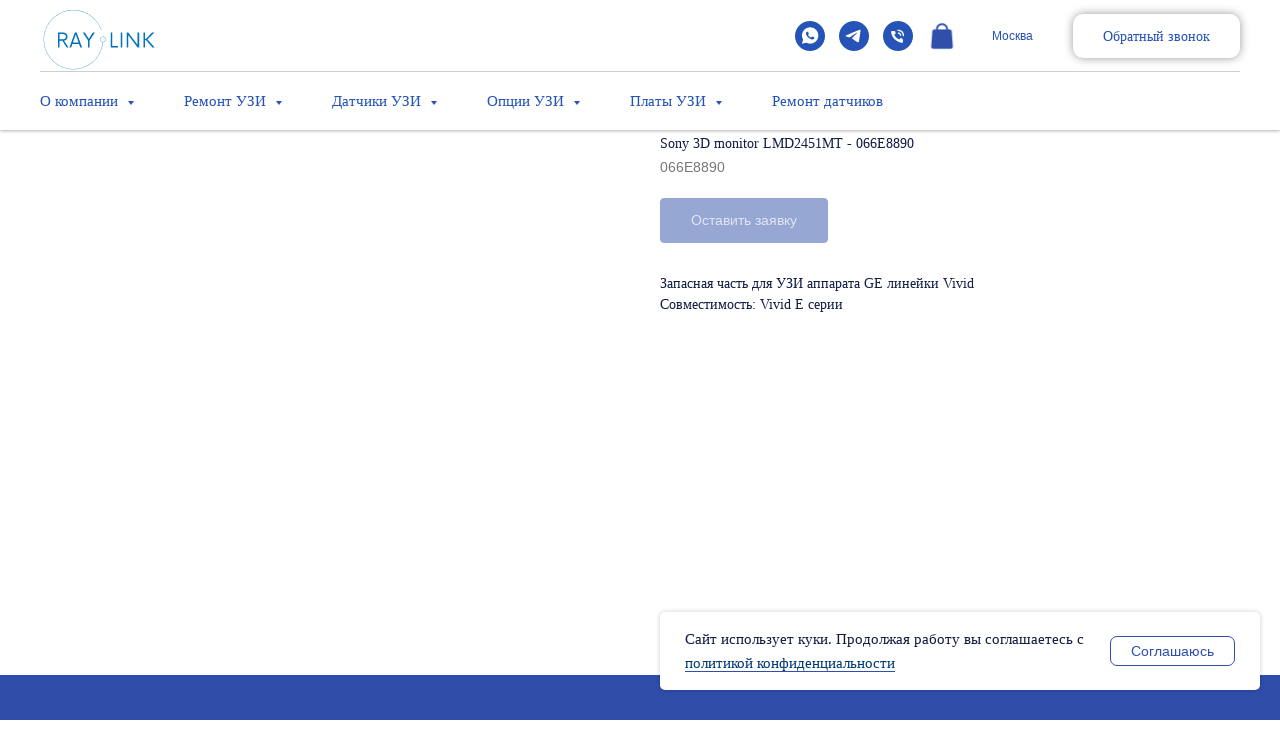

--- FILE ---
content_type: text/html; charset=UTF-8
request_url: https://raylink.ru/vivid_ge/tproduct/544003415-785663450111-sony-3d-monitor-lmd2451mt-066e8890
body_size: 76026
content:
<!DOCTYPE html> <html lang="ru"> <head> <meta charset="utf-8" /> <meta http-equiv="Content-Type" content="text/html; charset=utf-8" /> <meta name="viewport" content="width=device-width, initial-scale=1.0" /> <meta name="yandex-verification" content="e3b7c35bb2a64066" /> <!--metatextblock-->
<title>Sony 3D monitor LMD2451MT - 066E8890</title>
<meta name="description" content="Запасная часть для УЗИ аппарата GE линейки Vivid">
<meta name="keywords" content="">
<meta property="og:title" content="Sony 3D monitor LMD2451MT - 066E8890" />
<meta property="og:description" content="Запасная часть для УЗИ аппарата GE линейки Vivid" />
<meta property="og:type" content="website" />
<meta property="og:url" content="https://raylink.ru/vivid_ge/tproduct/544003415-785663450111-sony-3d-monitor-lmd2451mt-066e8890" />
<meta property="og:image" content="" />
<link rel="canonical" href="https://raylink.ru/vivid_ge/tproduct/544003415-785663450111-sony-3d-monitor-lmd2451mt-066e8890" />
<!--/metatextblock--> <meta name="format-detection" content="telephone=no" /> <meta http-equiv="x-dns-prefetch-control" content="on"> <link rel="dns-prefetch" href="https://ws.tildacdn.com"> <link rel="dns-prefetch" href="https://static.tildacdn.com"> <link rel="dns-prefetch" href="https://fonts.tildacdn.com"> <link rel="shortcut icon" href="https://static.tildacdn.com/tild3064-6564-4030-b132-656435393439/favicon.ico" type="image/x-icon" /> <link rel="apple-touch-icon" href="https://static.tildacdn.com/tild3236-6133-4636-b461-303337386330/mri_4.png"> <link rel="apple-touch-icon" sizes="76x76" href="https://static.tildacdn.com/tild3236-6133-4636-b461-303337386330/mri_4.png"> <link rel="apple-touch-icon" sizes="152x152" href="https://static.tildacdn.com/tild3236-6133-4636-b461-303337386330/mri_4.png"> <link rel="apple-touch-startup-image" href="https://static.tildacdn.com/tild3236-6133-4636-b461-303337386330/mri_4.png"> <meta name="msapplication-TileColor" content="#000000"> <meta name="msapplication-TileImage" content="https://static.tildacdn.com/tild3134-3261-4634-b132-643663383432/mri_4.png"> <!-- Assets --> <script src="https://neo.tildacdn.com/js/tilda-fallback-1.0.min.js" async charset="utf-8"></script> <link rel="stylesheet" href="https://static.tildacdn.com/css/tilda-grid-3.0.min.css" type="text/css" media="all" onerror="this.loaderr='y';"/> <link rel="stylesheet" href="https://static.tildacdn.com/ws/project4361561/tilda-blocks-page53843379.min.css?t=1761144123" type="text/css" media="all" onerror="this.loaderr='y';" /><link rel="stylesheet" href="https://static.tildacdn.com/ws/project4361561/tilda-blocks-page53843603.min.css?t=1761144123" type="text/css" media="all" onerror="this.loaderr='y';" /><link rel="stylesheet" href="https://static.tildacdn.com/ws/project4361561/tilda-blocks-page33661007.min.css?t=1761144090" type="text/css" media="all" onerror="this.loaderr='y';" /> <link rel="stylesheet" href="https://static.tildacdn.com/css/tilda-animation-2.0.min.css" type="text/css" media="all" onerror="this.loaderr='y';" /> <link rel="stylesheet" href="https://static.tildacdn.com/css/tilda-popup-1.1.min.css" type="text/css" media="print" onload="this.media='all';" onerror="this.loaderr='y';" /> <noscript><link rel="stylesheet" href="https://static.tildacdn.com/css/tilda-popup-1.1.min.css" type="text/css" media="all" /></noscript> <link rel="stylesheet" href="https://static.tildacdn.com/css/tilda-forms-1.0.min.css" type="text/css" media="all" onerror="this.loaderr='y';" /> <link rel="stylesheet" href="https://static.tildacdn.com/css/tilda-slds-1.4.min.css" type="text/css" media="print" onload="this.media='all';" onerror="this.loaderr='y';" /> <noscript><link rel="stylesheet" href="https://static.tildacdn.com/css/tilda-slds-1.4.min.css" type="text/css" media="all" /></noscript> <link rel="stylesheet" href="https://static.tildacdn.com/css/tilda-catalog-1.1.min.css" type="text/css" media="print" onload="this.media='all';" onerror="this.loaderr='y';" /> <noscript><link rel="stylesheet" href="https://static.tildacdn.com/css/tilda-catalog-1.1.min.css" type="text/css" media="all" /></noscript> <link rel="stylesheet" href="https://static.tildacdn.com/css/tilda-cart-1.0.min.css" type="text/css" media="all" onerror="this.loaderr='y';" /> <link rel="stylesheet" href="https://static.tildacdn.com/css/tilda-menusub-1.0.min.css" type="text/css" media="print" onload="this.media='all';" onerror="this.loaderr='y';" /> <noscript><link rel="stylesheet" href="https://static.tildacdn.com/css/tilda-menusub-1.0.min.css" type="text/css" media="all" /></noscript> <link rel="stylesheet" href="https://static.tildacdn.com/css/tilda-zoom-2.0.min.css" type="text/css" media="print" onload="this.media='all';" onerror="this.loaderr='y';" /> <noscript><link rel="stylesheet" href="https://static.tildacdn.com/css/tilda-zoom-2.0.min.css" type="text/css" media="all" /></noscript> <link rel="stylesheet" type="text/css" href="/custom.css?t=1761144090"> <script type="text/javascript">TildaFonts=["167","168","169","170"];window.tildafontsswap='y';</script> <script type="text/javascript" src="https://static.tildacdn.com/js/tilda-fonts.min.js" charset="utf-8" onerror="this.loaderr='y';"></script> <script nomodule src="https://static.tildacdn.com/js/tilda-polyfill-1.0.min.js" charset="utf-8"></script> <script type="text/javascript">function t_onReady(func) {if(document.readyState!='loading') {func();} else {document.addEventListener('DOMContentLoaded',func);}}
function t_onFuncLoad(funcName,okFunc,time) {if(typeof window[funcName]==='function') {okFunc();} else {setTimeout(function() {t_onFuncLoad(funcName,okFunc,time);},(time||100));}}function t_throttle(fn,threshhold,scope) {return function() {fn.apply(scope||this,arguments);};}function t396_initialScale(t){var e=document.getElementById("rec"+t);if(e){var i=e.querySelector(".t396__artboard");if(i){window.tn_scale_initial_window_width||(window.tn_scale_initial_window_width=document.documentElement.clientWidth);var a=window.tn_scale_initial_window_width,r=[],n,l=i.getAttribute("data-artboard-screens");if(l){l=l.split(",");for(var o=0;o<l.length;o++)r[o]=parseInt(l[o],10)}else r=[320,480,640,960,1200];for(var o=0;o<r.length;o++){var d=r[o];a>=d&&(n=d)}var _="edit"===window.allrecords.getAttribute("data-tilda-mode"),c="center"===t396_getFieldValue(i,"valign",n,r),s="grid"===t396_getFieldValue(i,"upscale",n,r),w=t396_getFieldValue(i,"height_vh",n,r),g=t396_getFieldValue(i,"height",n,r),u=!!window.opr&&!!window.opr.addons||!!window.opera||-1!==navigator.userAgent.indexOf(" OPR/");if(!_&&c&&!s&&!w&&g&&!u){var h=parseFloat((a/n).toFixed(3)),f=[i,i.querySelector(".t396__carrier"),i.querySelector(".t396__filter")],v=Math.floor(parseInt(g,10)*h)+"px",p;i.style.setProperty("--initial-scale-height",v);for(var o=0;o<f.length;o++)f[o].style.setProperty("height","var(--initial-scale-height)");t396_scaleInitial__getElementsToScale(i).forEach((function(t){t.style.zoom=h}))}}}}function t396_scaleInitial__getElementsToScale(t){return t?Array.prototype.slice.call(t.children).filter((function(t){return t&&(t.classList.contains("t396__elem")||t.classList.contains("t396__group"))})):[]}function t396_getFieldValue(t,e,i,a){var r,n=a[a.length-1];if(!(r=i===n?t.getAttribute("data-artboard-"+e):t.getAttribute("data-artboard-"+e+"-res-"+i)))for(var l=0;l<a.length;l++){var o=a[l];if(!(o<=i)&&(r=o===n?t.getAttribute("data-artboard-"+e):t.getAttribute("data-artboard-"+e+"-res-"+o)))break}return r}window.TN_SCALE_INITIAL_VER="1.0",window.tn_scale_initial_window_width=null;</script> <script src="https://static.tildacdn.com/js/jquery-1.10.2.min.js" charset="utf-8" onerror="this.loaderr='y';"></script> <script src="https://static.tildacdn.com/js/tilda-scripts-3.0.min.js" charset="utf-8" defer onerror="this.loaderr='y';"></script> <script src="https://static.tildacdn.com/ws/project4361561/tilda-blocks-page53843379.min.js?t=1761144123" onerror="this.loaderr='y';"></script><script src="https://static.tildacdn.com/ws/project4361561/tilda-blocks-page53843603.min.js?t=1761144123" onerror="this.loaderr='y';"></script><script src="https://static.tildacdn.com/ws/project4361561/tilda-blocks-page33661007.min.js?t=1761144090" charset="utf-8" onerror="this.loaderr='y';"></script> <script src="https://static.tildacdn.com/js/tilda-lazyload-1.0.min.js" charset="utf-8" async onerror="this.loaderr='y';"></script> <script src="https://static.tildacdn.com/js/tilda-animation-2.0.min.js" charset="utf-8" async onerror="this.loaderr='y';"></script> <script src="https://static.tildacdn.com/js/tilda-popup-1.0.min.js" charset="utf-8" async onerror="this.loaderr='y';"></script> <script src="https://static.tildacdn.com/js/tilda-forms-1.0.min.js" charset="utf-8" async onerror="this.loaderr='y';"></script> <script src="https://static.tildacdn.com/js/tilda-zero-1.1.min.js" charset="utf-8" async onerror="this.loaderr='y';"></script> <script src="https://static.tildacdn.com/js/hammer.min.js" charset="utf-8" async onerror="this.loaderr='y';"></script> <script src="https://static.tildacdn.com/js/tilda-slds-1.4.min.js" charset="utf-8" async onerror="this.loaderr='y';"></script> <script src="https://static.tildacdn.com/js/tilda-products-1.0.min.js" charset="utf-8" async onerror="this.loaderr='y';"></script> <script src="https://static.tildacdn.com/js/tilda-catalog-1.1.min.js" charset="utf-8" async onerror="this.loaderr='y';"></script> <script src="https://static.tildacdn.com/js/tilda-cart-1.1.min.js" charset="utf-8" async onerror="this.loaderr='y';"></script> <script src="https://static.tildacdn.com/js/tilda-widget-positions-1.0.min.js" charset="utf-8" async onerror="this.loaderr='y';"></script> <script src="https://static.tildacdn.com/js/tilda-menusub-1.0.min.js" charset="utf-8" async onerror="this.loaderr='y';"></script> <script src="https://static.tildacdn.com/js/tilda-menu-1.0.min.js" charset="utf-8" async onerror="this.loaderr='y';"></script> <script src="https://static.tildacdn.com/js/tilda-animation-sbs-1.0.min.js" charset="utf-8" async onerror="this.loaderr='y';"></script> <script src="https://static.tildacdn.com/js/tilda-zoom-2.0.min.js" charset="utf-8" async onerror="this.loaderr='y';"></script> <script src="https://static.tildacdn.com/js/tilda-zero-scale-1.0.min.js" charset="utf-8" async onerror="this.loaderr='y';"></script> <script src="https://static.tildacdn.com/js/tilda-skiplink-1.0.min.js" charset="utf-8" async onerror="this.loaderr='y';"></script> <script src="https://static.tildacdn.com/js/tilda-events-1.0.min.js" charset="utf-8" async onerror="this.loaderr='y';"></script> <!-- nominify begin --><script type="text/javascript">window._ab_id_=154731</script> <script src="https://cdn.botfaqtor.ru/one.js"></script><!-- nominify end --><script type="text/javascript">window.dataLayer=window.dataLayer||[];</script> <script type="text/javascript">(function() {if((/bot|google|yandex|baidu|bing|msn|duckduckbot|teoma|slurp|crawler|spider|robot|crawling|facebook/i.test(navigator.userAgent))===false&&typeof(sessionStorage)!='undefined'&&sessionStorage.getItem('visited')!=='y'&&document.visibilityState){var style=document.createElement('style');style.type='text/css';style.innerHTML='@media screen and (min-width: 980px) {.t-records {opacity: 0;}.t-records_animated {-webkit-transition: opacity ease-in-out .2s;-moz-transition: opacity ease-in-out .2s;-o-transition: opacity ease-in-out .2s;transition: opacity ease-in-out .2s;}.t-records.t-records_visible {opacity: 1;}}';document.getElementsByTagName('head')[0].appendChild(style);function t_setvisRecs(){var alr=document.querySelectorAll('.t-records');Array.prototype.forEach.call(alr,function(el) {el.classList.add("t-records_animated");});setTimeout(function() {Array.prototype.forEach.call(alr,function(el) {el.classList.add("t-records_visible");});sessionStorage.setItem("visited","y");},400);}
document.addEventListener('DOMContentLoaded',t_setvisRecs);}})();</script></head> <body class="t-body" style="margin:0;"> <!--allrecords--> <div id="allrecords" class="t-records" data-product-page="y" data-hook="blocks-collection-content-node" data-tilda-project-id="4361561" data-tilda-page-id="33661007" data-tilda-page-alias="vivid_ge" data-tilda-formskey="2f67d8de5e8e84f9679a2a4fe9a63d81" data-tilda-lazy="yes" data-tilda-project-lang="RU" data-tilda-root-zone="com" data-tilda-project-headcode="yes" data-tilda-project-country="RU">
<!-- PRODUCT START -->

                
                        
                    
        
        
<!-- product header -->
<!--header-->
<div id="t-header" class="t-records" data-hook="blocks-collection-content-node" data-tilda-project-id="4361561" data-tilda-page-id="53843379" data-tilda-page-alias="h-kat" data-tilda-formskey="2f67d8de5e8e84f9679a2a4fe9a63d81" data-tilda-lazy="yes" data-tilda-project-lang="RU" data-tilda-root-zone="one"  data-tilda-project-headcode="yes"     data-tilda-project-country="RU">

    <div id="rec804988717" class="r t-rec" style=" " data-animationappear="off" data-record-type="985"      >
<!--tsearch-widget--->

<!-- @classes: t-name t-name_xs t-descr t-descr_xs t-text t-input -->

        
                                                
<div class="t985" data-search-showby="10">
            <button type="button" class="t985__search-widget-button t-search-widget__button" style="right: -100px; left: initial;">
            <div class="t985__search-widget-icon" >
                                    <svg role="presentation" width="80" height="80" viewBox="0 0 80 80" fill="none" xmlns="http://www.w3.org/2000/svg">
                        <path d="M31.1228 48.1328L21 58.253" stroke="black" stroke-width="1.5" stroke-linecap="square"/>
                        <path fill-rule="evenodd" clip-rule="evenodd" d="M53.5878 25.5522C59.6573 31.6217 59.6573 41.4634 53.5878 47.5329C47.5181 53.6026 37.6765 53.6026 31.6069 47.5329C25.5373 41.4634 25.5373 31.6217 31.6069 25.5522C37.6765 19.4826 47.5181 19.4826 53.5878 25.5522Z" stroke="black" stroke-width="1.5"/>
                        <path d="M48.425 32.5469C50.9434 35.0652 50.8891 39.2025 48.3037 41.7878" stroke="black" stroke-width="1.5"/>
                    </svg>
                            </div>
        </button>
        <div class="t985__overlay t-search-widget__overlay">
        <div class="t985__widgetheader t-search-widget__header" >
            <div class="t985__inputcontainer t-container">
                <div class="t-search-widget__inputcontainer t-col t-col_8 t-prefix_2">
                    <div class="t985__blockinput t-search-widget__blockinput" style="  border-radius: 15px; -moz-border-radius: 15px; -webkit-border-radius: 15px;">
                        <input type="text" class="t985__input t-search-widget__input t-input" placeholder="Искать на сайте" data-search-target="all" style="">
                        <svg role="presentation" class="t985__search-icon t-search-widget__search-icon" width="30" height="30" viewBox="0 0 30 30" fill="none" xmlns="http://www.w3.org/2000/svg">
                            <circle r="7.93388" transform="matrix(0.715639 0.698471 -0.715639 0.698471 18.5859 11.7816)" stroke-width="1.0" stroke="#2553b8"/>
                            <line y1="-0.5" x2="9.17531" y2="-0.5" transform="matrix(-0.715635 0.698474 -0.715635 -0.698474 12.75 16.9609)" stroke-width="1.0" stroke="#2553b8"/>
                        </svg>
                        <div class="t985__loading-icon t-search-widget__loading">
                            <svg role="presentation" width="24" height="24" viewBox="0 0 24 24" fill="none" xmlns="http://www.w3.org/2000/svg">
                                <path d="M5.12544 3.27734C2.57644 5.34 0.75 8.49358 0.75 12.028C0.75 17.3825 4.49041 21.8634 9.50089 23.0004" stroke="#2553b8"/>
                                <path d="M2 2.02734L5.75038 2.65241L5.12532 6.40279" stroke="#2553b8"/>
                                <path d="M18.8785 20.5C21.4275 18.4373 23.2539 15.2838 23.2539 11.7493C23.2539 6.39481 19.5135 1.91392 14.503 0.776984" stroke="#2553b8"/>
                                <path d="M22.0039 21.75L18.2534 21.1249L18.8785 17.3746" stroke="#2553b8"/>
                            </svg>
                        </div>
                        <div class="t985__clear-icon t-search-widget__clear-icon">
                            <svg role="presentation" width="12" height="12" viewBox="0 0 12 12" fill="none" xmlns="http://www.w3.org/2000/svg">
                                <path d="M1.00004 10.9659L10.9999 0.999962" stroke="#2553b8"/>
                                <path d="M10.9883 10.9986L1.00214 1.02924" stroke="#2553b8"/>
                            </svg>
                        </div>
                    </div>
                </div>
                <div class="t985__close-icon t-search-widget__close-icon">
                    <svg role="presentation" width="28" height="28" viewBox="0 0 28 28" fill="none" xmlns="http://www.w3.org/2000/svg">
                        <path d="M0.754014 27.4806L27.0009 1.32294" stroke="#2553b8"/>
                        <path d="M26.9688 27.5665L0.757956 1.39984" stroke="#2553b8"/>
                    </svg>
                </div>
            </div>
                    </div>
    </div>

    </div>

    <script>
        t_onReady(function () {
            var tildaSearchWidgetJs = 'https://static.tildacdn.com/js/tilda-searchwidget-';
            if (!document.querySelector('script[src^="https://search.tildacdn.com/static/tilda-searchwidget-"]') && !document.querySelector('script[src^="' + tildaSearchWidgetJs + '"]')) {
                var script = document.createElement('script');
                script.src = tildaSearchWidgetJs + '1.0.min.js';
                script.type = 'text/javascript';
                document.body.appendChild(script);
            }

            var tildaSearchWidgetCss = 'https://static.tildacdn.com/css/tilda-searchwidget-';
            if (!document.querySelector('link[href^="https://search.tildacdn.com/static/tilda-searchwidget-"]') && !document.querySelector('link[href^="' + tildaSearchWidgetCss + '"]')) {
                var link = document.createElement('link');
                link.href = tildaSearchWidgetCss + '1.0.min.css';
                link.rel = 'stylesheet';
                link.media = 'screen';
                document.body.appendChild(link);
            }

                    });
    </script>


    <style>
        @media screen and (max-width: 960px) {
            .t985__search-widget-button {
                                right:-120px !important;left: initial !important;                            }
        }
    </style>
<!--/tsearch-widget--->

                                                        
    
</div>


    <div id="rec1058532651" class="r t-rec" style=" " data-animationappear="off" data-record-type="131"      >
<!-- T123 -->
    <div class="t123" >
        <div class="t-container_100 ">
            <div class="t-width t-width_100 ">
                <!-- nominify begin -->
                <!--NOLIM--><!--NLM187--><!--settings{"integrationChoce":"0","apiKey":"86eff081-d898-456e-9afe-f2389bd2c446","hrefText":"#gorodtm","textForUndefinedCity":""}settingsend--><!--ts1748302948409ts--> <script src="https://api-maps.yandex.ru/2.1/?apikey=86eff081-d898-456e-9afe-f2389bd2c446&lang=ru_RU" type="text/javascript"></script> <style> #yandexmapfornolim187 { display: none; width: 100%; height: 400px; } a[href="#gorodtm"] { pointer-events: none; } </style> <div id="yandexmapfornolim187"></div> <script> function t_ready(e) { "loading" != document.readyState ? e() : document.addEventListener ? document.addEventListener("DOMContentLoaded", e) : document.attachEvent("onreadystatechange", (function() { "loading" != document.readyState && e() } )) } t_ready(function(){ ymaps.ready(init); function init() { var geolocation = ymaps.geolocation, nolimMap = new ymaps.Map('yandexmapfornolim187', { center: [55, 34], zoom: 10 }, { searchControlProvider: 'yandex#search' }); let nolimBrowsGeo = false; let city = ""; function initCityText(em){ const cityElem = document.querySelectorAll('a[href="#gorodtm"]'); if(cityElem.length){ for(let i=0; i<cityElem.length; i++){ cityElem[i].innerText = em; }; }; }; geolocation.get({ provider: 'browser', mapStateAutoApply: true }).then(function (result) { result.geoObjects.options.set('preset', 'islands#blueCircleIcon'); nolimMap.geoObjects.add(result.geoObjects);nolimBrowsGeo = true; let city = (result.geoObjects.get(0).properties.get('text')).split(','); if(city != undefined) initCityText(city[0]); }); setTimeout(function(){ if(!nolimBrowsGeo){ geolocation.get({ provider: 'yandex', mapStateAutoApply: true }).then(function (result) { nolimMap.geoObjects.add(result.geoObjects); let city = (result.geoObjects.get(0).properties.get('text')).split(','); if(city != undefined) initCityText(city); }); }; }, 2000); } }); </script> 
                 
                <!-- nominify end -->
            </div>  
        </div>
    </div>

</div>


    <div id="rec805008282" class="r t-rec" style=" " data-animationappear="off" data-record-type="702"      >

	

<!-- T702 -->
<div class="t702">

	<div
	class="t-popup"
	data-tooltip-hook="#popup:mindray"
	 data-track-popup='/tilda/popup/rec805008282/opened'	role="dialog"
	aria-modal="true"
	tabindex="-1"
	 aria-label="Форма заявки на ремонт   MINDRAY " 	 style="background-color: rgba(17,29,66,0.60);">

	<div class="t-popup__close t-popup__block-close">
							
		<button
			type="button"
			class="t-popup__close-wrapper t-popup__block-close-button"
			aria-label="Закрыть диалоговое окно"
		>
			<svg role="presentation" class="t-popup__close-icon" width="23px" height="23px" viewBox="0 0 23 23" version="1.1" xmlns="http://www.w3.org/2000/svg" xmlns:xlink="http://www.w3.org/1999/xlink">
				<g stroke="none" stroke-width="1" fill="#ffffff" fill-rule="evenodd">
					<rect transform="translate(11.313708, 11.313708) rotate(-45.000000) translate(-11.313708, -11.313708) " x="10.3137085" y="-3.6862915" width="2" height="30"></rect>
					<rect transform="translate(11.313708, 11.313708) rotate(-315.000000) translate(-11.313708, -11.313708) " x="10.3137085" y="-3.6862915" width="2" height="30"></rect>
				</g>
			</svg>
		</button>
	</div>

		<style>
			@media screen and (max-width: 560px) {
				#rec805008282 .t-popup__close-icon g {
					fill: #ffffff !important;
				}
			}
	</style>
		                                                                                                                                                        		                                                    
		<div class="t-popup__container t-width t-width_8"
			 style="background-color:#ffffff;" 
			data-popup-type="702">
						<div class="t702__wrapper">
				<div class="t702__text-wrapper t-align_center">
											<div class="t702__title t-title t-title_xxs" id="popuptitle_805008282">Форма заявки на ремонт <br /><span style="color: rgb(250, 0, 0);">MINDRAY</span></div>
																<div class="t702__descr t-descr t-descr_xs">Оставьте свою контактную информацию в поле ниже</div>
									</div>  
				

							
									
									
									
									
									
		
	<form 
		id="form805008282" name='form805008282' role="form" action='' method='POST' data-formactiontype="2" data-inputbox=".t-input-group"  data-success-url="https://raylink.ru/spasibo" 
		class="t-form js-form-proccess t-form_inputs-total_6 " 
		 data-success-callback="t702_onSuccess"  >
											<input type="hidden" name="formservices[]" value="acafcb7ce06eb5a97ff7efcc2b25962e" class="js-formaction-services">
							<input type="hidden" name="formservices[]" value="0a857b442cb73673e2c50ceca174c91c" class="js-formaction-services">
							<input type="hidden" name="formservices[]" value="c77a459371bb37fcb084b4333c4adf60" class="js-formaction-services">
							<input type="hidden" name="formservices[]" value="72da078bb0d4beccc4ca48980d5bc034" class="js-formaction-services">
					
					<input type="hidden" name="tildaspec-formname" tabindex="-1" value="обратный звонок">
		
		<!-- @classes t-title t-text t-btn -->
		<div class="js-successbox t-form__successbox t-text t-text_md" 
			aria-live="polite" 
			style="display:none;color:#2f4faa;background-color:#ffffff;"
											></div>

		
				<div 
			class="t-form__inputsbox
				 t-form__inputsbox_vertical-form t-form__inputsbox_inrow								">

				







				
	
				
											
				
								

						
		
				
				
		
						
		
		
				
		<div
			class=" t-input-group t-input-group_nm "
			data-input-lid="8927755737050"
															data-field-type="nm"
			data-field-name="Name"
					>

														
					
							<div class="t-input-block  " style="border-radius:15px;">
											
<input 
	type="text"
	autocomplete="name"
	name="Name"
	id="input_8927755737050"
	class="t-input js-tilda-rule"
	value="" 
	 placeholder="Иванов Иван Иванович"	 data-tilda-req="1" aria-required="true"	data-tilda-rule="name"
	aria-describedby="error_8927755737050"
	style="color:#111d42;border:1px solid #2f4faa;background-color:#ffffff;border-radius:15px;">														</div>
				<div class="t-input-error" aria-live="polite" id="error_8927755737050"></div>
								</div>

					
	
				
											
				
								

						
		
				
				
		
						
		
		
				
		<div
			class=" t-input-group t-input-group_ph "
			data-input-lid="8927755737051"
																data-field-async="true"
						data-field-type="ph"
			data-field-name="Phone"
					>

														
					
							<div class="t-input-block  " style="border-radius:15px;">
											
	<input 
		type="tel"
		autocomplete="tel"
		name="Phone"
		id="input_8927755737051"
		data-phonemask-init="no"
		data-phonemask-id="805008282"
		data-phonemask-lid="8927755737051"
		 data-phonemask-maskcountry="RU"		class="t-input js-phonemask-input js-tilda-rule"
		value=""
		placeholder="+7(000)000-0000"
		 data-tilda-req="1" aria-required="true"		aria-describedby="error_8927755737051"
		style="color:#111d42;border:1px solid #2f4faa;background-color:#ffffff;border-radius:15px;"
	>

	<script type="text/javascript">
	
		t_onReady(function () {
			t_onFuncLoad('t_loadJsFile', function () {
				t_loadJsFile('https://static.tildacdn.com/js/tilda-phone-mask-1.1.min.js', function() {
					t_onFuncLoad('t_form_phonemask_load', function () {
						var phoneMasks = document.querySelectorAll('#rec805008282 [data-phonemask-lid="8927755737051"]');
						t_form_phonemask_load(phoneMasks);
					});
				})
			})
		});
	
	</script>
														</div>
				<div class="t-input-error" aria-live="polite" id="error_8927755737051"></div>
								</div>

					
	
				
											
				
								

						
		
				
				
		
						
		
		
				
		<div
			class=" t-input-group t-input-group_em "
			data-input-lid="8927755737052"
															data-field-type="em"
			data-field-name="Email"
					>

												<label 
						for='input_8927755737052' 
						class="t-input-title t-descr t-descr_md" 
						id="field-title_8927755737052" 
						data-redactor-toolbar="no" 
						field="li_title__8927755737052" 
						style="color:#111d42;font-weight:400;"
					>Ваш e-mail</label>
											
					
							<div class="t-input-block  " style="border-radius:15px;">
											
<input 
	type="email"
	autocomplete="email"
	name="Email"
	id="input_8927755737052"
	class="t-input js-tilda-rule"
	value="" 
		 data-tilda-req="1" aria-required="true"	data-tilda-rule="email"
	aria-describedby="error_8927755737052"
	style="color:#111d42;border:1px solid #2f4faa;background-color:#ffffff;border-radius:15px;"
>														</div>
				<div class="t-input-error" aria-live="polite" id="error_8927755737052"></div>
								</div>

					
	
				
											
				
								

						
		
				
				
		
						
		
		
				
		<div
			class=" t-input-group t-input-group_in "
			data-input-lid="8927755737053"
															data-field-type="in"
			data-field-name="ИНН организации"
					>

												<label 
						for='input_8927755737053' 
						class="t-input-title t-descr t-descr_md" 
						id="field-title_8927755737053" 
						data-redactor-toolbar="no" 
						field="li_title__8927755737053" 
						style="color:#111d42;font-weight:400;"
					>ИНН организации</label>
											
					
							<div class="t-input-block  " style="border-radius:15px;">
											
<input 
	type="text" 
	name="ИНН организации" 
	id="input_8927755737053" 
	class="t-input js-tilda-rule" 
	value="" 
		 
	 
	 
	aria-describedby="error_8927755737053" 
	style="color:#111d42;border:1px solid #2f4faa;background-color:#ffffff;border-radius:15px;"
>														</div>
				<div class="t-input-error" aria-live="polite" id="error_8927755737053"></div>
								</div>

					
	
				
											
				
								

						
		
				
				
		
						
		
		
				
		<div
			class=" t-input-group t-input-group_ta "
			data-input-lid="8927755737054"
															data-field-type="ta"
			data-field-name="Укажите название запасной части (если знаете) и модель аппарата"
					>

												<label 
						for='input_8927755737054' 
						class="t-input-title t-descr t-descr_md" 
						id="field-title_8927755737054" 
						data-redactor-toolbar="no" 
						field="li_title__8927755737054" 
						style="color:#111d42;font-weight:400;"
					>Укажите название запасной части (если знаете) и модель аппарата</label>
											
					
							<div class="t-input-block  " style="border-radius:15px;">
											
<textarea 
	name="Укажите название запасной части (если знаете) и модель аппарата"
	id="input_8927755737054"
	class="t-input js-tilda-rule"
			aria-describedby="error_8927755737054" 
	style="color:#111d42;border:1px solid #2f4faa;background-color:#ffffff;border-radius:15px;height:102px;" 
	rows="3"
></textarea>
														</div>
				<div class="t-input-error" aria-live="polite" id="error_8927755737054"></div>
								</div>

					
	
				
											
				
								

						
		
				
				
		
						
		
		
				
		<div
			class=" t-input-group t-input-group_tx "
			data-input-lid="8927755737055"
															data-field-type="tx"
			data-field-name=""
					>

														
					
							<div class="t-input-block  " style="border-radius:15px;">
											
<div 
    class="t-text" 
    field="li_text__8927755737055" 
     style="color:#111d42">
    <span style="color: rgb(0, 0, 0);">Нажимая на кнопку, вы даёте согласие на обработку персональных данных и соглашаетесь с </span><a href="https://raylink.ru/policy" style="color: rgb(0, 0, 0); border-bottom: 1px solid rgb(0, 0, 0); box-shadow: none; text-decoration: none;">политикой конфиденциальности</a></div>														</div>
				<div class="t-input-error" aria-live="polite" id="error_8927755737055"></div>
								</div>

	

		
		
		
		
					
			<div class="t-form__errorbox-middle">
				<!--noindex-->
	
<div 
	class="js-errorbox-all t-form__errorbox-wrapper" 
	style="display:none;" 
	data-nosnippet 
	tabindex="-1" 
	aria-label="Ошибки при заполнении формы"
>
	<ul 
		role="list" 
		class="t-form__errorbox-text t-text t-text_md"
	>
		<li class="t-form__errorbox-item js-rule-error js-rule-error-all"></li>
		<li class="t-form__errorbox-item js-rule-error js-rule-error-req"></li>
		<li class="t-form__errorbox-item js-rule-error js-rule-error-email"></li>
		<li class="t-form__errorbox-item js-rule-error js-rule-error-name"></li>
		<li class="t-form__errorbox-item js-rule-error js-rule-error-phone"></li>
		<li class="t-form__errorbox-item js-rule-error js-rule-error-minlength"></li>
		<li class="t-form__errorbox-item js-rule-error js-rule-error-string"></li>
	</ul>
</div>
<!--/noindex-->			</div>

			<div class="t-form__submit">
								
						
	
				
						
						
				
				
					
															
			<button
			class="t-submit t-btnflex t-btnflex_type_submit t-btnflex_md"
							type="submit"
																							>
										<span class="t-btnflex__text">Отправить</span>
									
<style>#rec805008282 .t-btnflex.t-btnflex_type_submit {color:#ffffff;background-color:#cc0000;border-style:solid !important;border-color:#cc0000 !important;--border-width:1px;border-radius:15px;box-shadow:none !important;font-weight:400;transition-duration:0.2s;transition-property: background-color, color, border-color, box-shadow, opacity, transform, gap;transition-timing-function: ease-in-out;}@media (hover: hover) {#rec805008282 .t-btnflex.t-btnflex_type_submit:not(.t-animate_no-hover):hover {color:#111d42 !important;border-color:#2f4faa !important;background-color:#ffffff !important;}#rec805008282 .t-btnflex.t-btnflex_type_submit:not(.t-animate_no-hover):focus-visible {color:#111d42 !important;border-color:#2f4faa !important;background-color:#ffffff !important;}}</style>		</button>
				</div>
		</div>

		<div class="t-form__errorbox-bottom">
			<!--noindex-->
	
<div 
	class="js-errorbox-all t-form__errorbox-wrapper" 
	style="display:none;" 
	data-nosnippet 
	tabindex="-1" 
	aria-label="Ошибки при заполнении формы"
>
	<ul 
		role="list" 
		class="t-form__errorbox-text t-text t-text_md"
	>
		<li class="t-form__errorbox-item js-rule-error js-rule-error-all"></li>
		<li class="t-form__errorbox-item js-rule-error js-rule-error-req"></li>
		<li class="t-form__errorbox-item js-rule-error js-rule-error-email"></li>
		<li class="t-form__errorbox-item js-rule-error js-rule-error-name"></li>
		<li class="t-form__errorbox-item js-rule-error js-rule-error-phone"></li>
		<li class="t-form__errorbox-item js-rule-error js-rule-error-minlength"></li>
		<li class="t-form__errorbox-item js-rule-error js-rule-error-string"></li>
	</ul>
</div>
<!--/noindex-->		</div>
	</form>

                                                                                                                                                                                    		                        		                                                    
	
	<style>
		#rec805008282 input::-webkit-input-placeholder {color:#111d42; opacity: 0.5;}
		#rec805008282 input::-moz-placeholder          {color:#111d42; opacity: 0.5;}
		#rec805008282 input:-moz-placeholder           {color:#111d42; opacity: 0.5;}
		#rec805008282 input:-ms-input-placeholder      {color:#111d42; opacity: 0.5;}
		#rec805008282 textarea::-webkit-input-placeholder {color:#111d42; opacity: 0.5;}
		#rec805008282 textarea::-moz-placeholder          {color:#111d42; opacity: 0.5;}
		#rec805008282 textarea:-moz-placeholder           {color:#111d42; opacity: 0.5;}
		#rec805008282 textarea:-ms-input-placeholder      {color:#111d42; opacity: 0.5;}
	</style>
	
							</div>
		</div>

	</div>

</div>




<script>
	t_onReady(function () {
		t_onFuncLoad('t702_initPopup', function () {
			t702_initPopup('805008282');
		});
	});
</script>













	
				
				
					
						
		
										
		
							
					
																
		 

		
							
						
		
										
		
							
					
																
		 

		
				
			<style> #rec805008282 .t702__title {   color: #111d42; font-family: 'Arial'; } #rec805008282 .t702__descr {   color: #111d42; font-family: 'Arial'; font-weight: 400; }</style>
	
</div>


    <div id="rec804990028" class="r t-rec t-rec_pb_15 t-screenmin-1200px" style="padding-bottom:15px; " data-animationappear="off" data-record-type="967"  data-screen-min="1200px"    >
<!-- T967 -->


	
	

					
<div id="nav804990028marker"></div>

<div id="nav804990028"  class="t967 t967__positionfixed  " style="background-color: rgba(255,255,255,1); " data-bgcolor-hex="#ffffff" data-bgcolor-rgba="rgba(255,255,255,1)" data-navmarker="nav804990028marker" data-appearoffset="" data-bgopacity-two="90" data-menushadow="" data-menushadow-css="0px 1px 3px rgba(0,0,0,0.3)" data-bgopacity="1"  data-bgcolor-rgba-afterscroll="rgba(255,255,255,0.90)" data-menu-items-align="left" data-menu="yes">
	<div class="t967__maincontainer ">
		<div class="t967__top" style="height:10vh;">
			<div class="t967__logo">
				<div style="display: block;">
										<a href="https://raylink.ru" >
																		<img class="t967__imglogo t967__imglogomobile" 
								src="https://static.tildacdn.com/tild3436-3530-4535-b230-396532303135/vector.svg" 
								imgfield="img" 
								style="max-width: 120px; width: 120px;"
								 alt="Company"
								>
																</a>
									</div>
			</div>
			
							<nav class="t967__listwrapper t967__mobilelist">
					<ul role="list" class="t967__list">
																				<li class="t967__list-item" 
								style="padding:0 25px 0 0;">
								<a class="t-menu__link-item" 
									href=""
								   										 
																		aria-expanded="false" role="button" 
																		data-menu-submenu-hook="link_sub1_804990028" 
									data-menu-item-number="1"
								>
									О компании
								</a>
											<div class="t-menusub" data-submenu-hook="link_sub1_804990028" data-submenu-margin="15px" data-add-submenu-arrow="on">
			<div class="t-menusub__menu">
				<div class="t-menusub__content">
					<ul role="list" class="t-menusub__list">
													<li class="t-menusub__list-item t-name t-name_xs">
								<a class="t-menusub__link-item t-name t-name_xs" 
									href="https://raylink.ru/#about-company" 
									 
									data-menu-item-number="1">О компании</a>
							</li>
													<li class="t-menusub__list-item t-name t-name_xs">
								<a class="t-menusub__link-item t-name t-name_xs" 
									href="/infield" 
									 
									data-menu-item-number="1">Наши ремонты</a>
							</li>
													<li class="t-menusub__list-item t-name t-name_xs">
								<a class="t-menusub__link-item t-name t-name_xs" 
									href="/all-news" 
									 
									data-menu-item-number="1">Новости и статьи</a>
							</li>
													<li class="t-menusub__list-item t-name t-name_xs">
								<a class="t-menusub__link-item t-name t-name_xs" 
									href="/contacts" 
									 
									data-menu-item-number="1">Контакты</a>
							</li>
											</ul>
				</div>
			</div>
		</div>
								</li>
																				<li class="t967__list-item" 
								style="padding:0 25px;">
								<a class="t-menu__link-item" 
									href=""
								   										 
																		aria-expanded="false" role="button" 
																		data-menu-submenu-hook="link_sub2_804990028" 
									data-menu-item-number="2"
								>
									Ремонт УЗИ
								</a>
											<div class="t-menusub" data-submenu-hook="link_sub2_804990028" data-submenu-margin="15px" data-add-submenu-arrow="on">
			<div class="t-menusub__menu">
				<div class="t-menusub__content">
					<ul role="list" class="t-menusub__list">
													<li class="t-menusub__list-item t-name t-name_xs">
								<a class="t-menusub__link-item t-name t-name_xs" 
									href="https://raylink.ru/remont_uzi_ge" 
									 
									data-menu-item-number="2">Ремонт GE Healthcare</a>
							</li>
													<li class="t-menusub__list-item t-name t-name_xs">
								<a class="t-menusub__link-item t-name t-name_xs" 
									href="/remont_uzi_philips" 
									 
									data-menu-item-number="2">Ремонт Philips</a>
							</li>
													<li class="t-menusub__list-item t-name t-name_xs">
								<a class="t-menusub__link-item t-name t-name_xs" 
									href="https://raylink.ru/remont_uzi_mindray" 
									 
									data-menu-item-number="2">Ремонт Mindray</a>
							</li>
													<li class="t-menusub__list-item t-name t-name_xs">
								<a class="t-menusub__link-item t-name t-name_xs" 
									href="https://raylink.ru/remont_uzi_siemens" 
									 
									data-menu-item-number="2">Ремонт Siemens</a>
							</li>
													<li class="t-menusub__list-item t-name t-name_xs">
								<a class="t-menusub__link-item t-name t-name_xs" 
									href="https://raylink.ru/remont_uzi_samsung" 
									 
									data-menu-item-number="2">Ремонт Samsung Medison</a>
							</li>
											</ul>
				</div>
			</div>
		</div>
								</li>
																				<li class="t967__list-item" 
								style="padding:0 25px;">
								<a class="t-menu__link-item" 
									href=""
								   										 
																		aria-expanded="false" role="button" 
																		data-menu-submenu-hook="link_sub3_804990028" 
									data-menu-item-number="3"
								>
									Датчики УЗИ
								</a>
											<div class="t-menusub" data-submenu-hook="link_sub3_804990028" data-submenu-margin="15px" data-add-submenu-arrow="on">
			<div class="t-menusub__menu">
				<div class="t-menusub__content">
					<ul role="list" class="t-menusub__list">
													<li class="t-menusub__list-item t-name t-name_xs">
								<a class="t-menusub__link-item t-name t-name_xs" 
									href="/datchiki_ge" 
									 
									data-menu-item-number="3">Датчики GE Healthcare</a>
							</li>
													<li class="t-menusub__list-item t-name t-name_xs">
								<a class="t-menusub__link-item t-name t-name_xs" 
									href="/datchiki_philips" 
									 
									data-menu-item-number="3">Датчики Philips</a>
							</li>
													<li class="t-menusub__list-item t-name t-name_xs">
								<a class="t-menusub__link-item t-name t-name_xs" 
									href="/datchiki_mindray" 
									 
									data-menu-item-number="3">Датчики Mindray</a>
							</li>
													<li class="t-menusub__list-item t-name t-name_xs">
								<a class="t-menusub__link-item t-name t-name_xs" 
									href="/datchiki_samsung-medison" 
									 
									data-menu-item-number="3">Датчики Samsung Medison</a>
							</li>
											</ul>
				</div>
			</div>
		</div>
								</li>
																				<li class="t967__list-item" 
								style="padding:0 25px;">
								<a class="t-menu__link-item" 
									href=""
								   										 
																		aria-expanded="false" role="button" 
																		data-menu-submenu-hook="link_sub4_804990028" 
									data-menu-item-number="4"
								>
									Опции УЗИ
								</a>
											<div class="t-menusub" data-submenu-hook="link_sub4_804990028" data-submenu-margin="15px" data-add-submenu-arrow="on">
			<div class="t-menusub__menu">
				<div class="t-menusub__content">
					<ul role="list" class="t-menusub__list">
													<li class="t-menusub__list-item t-name t-name_xs">
								<a class="t-menusub__link-item t-name t-name_xs" 
									href="/opzii-uzi-ge" 
									 
									data-menu-item-number="4">Опции GE Healthcare</a>
							</li>
													<li class="t-menusub__list-item t-name t-name_xs">
								<a class="t-menusub__link-item t-name t-name_xs" 
									href="/opzii-uzi-philips" 
									 
									data-menu-item-number="4">Опции Philips</a>
							</li>
													<li class="t-menusub__list-item t-name t-name_xs">
								<a class="t-menusub__link-item t-name t-name_xs" 
									href="/opzii-uzi-mindray" 
									 
									data-menu-item-number="4">Опции Mindray</a>
							</li>
													<li class="t-menusub__list-item t-name t-name_xs">
								<a class="t-menusub__link-item t-name t-name_xs" 
									href="/opzii-uzi-samsung" 
									 
									data-menu-item-number="4">Опции Samsung Medison</a>
							</li>
											</ul>
				</div>
			</div>
		</div>
								</li>
																				<li class="t967__list-item" 
								style="padding:0 25px;">
								<a class="t-menu__link-item" 
									href=""
								   										 
																		aria-expanded="false" role="button" 
																		data-menu-submenu-hook="link_sub5_804990028" 
									data-menu-item-number="5"
								>
									Платы УЗИ
								</a>
											<div class="t-menusub" data-submenu-hook="link_sub5_804990028" data-submenu-margin="15px" data-add-submenu-arrow="on">
			<div class="t-menusub__menu">
				<div class="t-menusub__content">
					<ul role="list" class="t-menusub__list">
													<li class="t-menusub__list-item t-name t-name_xs">
								<a class="t-menusub__link-item t-name t-name_xs" 
									href="/spareparts_ge" 
									 
									data-menu-item-number="5">General Electric</a>
							</li>
													<li class="t-menusub__list-item t-name t-name_xs">
								<a class="t-menusub__link-item t-name t-name_xs" 
									href="/spareparts_philips" 
									 
									data-menu-item-number="5">Philips</a>
							</li>
													<li class="t-menusub__list-item t-name t-name_xs">
								<a class="t-menusub__link-item t-name t-name_xs" 
									href="/spareparts_mindray" 
									 
									data-menu-item-number="5">Mindray</a>
							</li>
													<li class="t-menusub__list-item t-name t-name_xs">
								<a class="t-menusub__link-item t-name t-name_xs" 
									href="https://raylink.ru/#rem-uzi" 
									 
									data-menu-item-number="5">Samsung</a>
							</li>
													<li class="t-menusub__list-item t-name t-name_xs">
								<a class="t-menusub__link-item t-name t-name_xs" 
									href="https://raylink.ru/#rem-uzi" 
									 
									data-menu-item-number="5">Canon (Toshiba)</a>
							</li>
													<li class="t-menusub__list-item t-name t-name_xs">
								<a class="t-menusub__link-item t-name t-name_xs" 
									href="https://raylink.ru/#rem-uzi" 
									 
									data-menu-item-number="5">Siemens</a>
							</li>
											</ul>
				</div>
			</div>
		</div>
								</li>
																				<li class="t967__list-item" 
								style="padding:0 0 0 25px;">
								<a class="t-menu__link-item" 
									href="https://raylink.ru/probe_repair"
								   										 
																		 
																		data-menu-submenu-hook="" 
									data-menu-item-number="6"
								>
									Ремонт датчиков
								</a>
																</li>
											</ul>
				</nav>
						
			<div class="t967__additionalwrapper">
				
				
  

	
  

<div class="t-sociallinks">
  <ul role="list" class="t-sociallinks__wrapper" aria-label="Соц. сети">

    <!-- new soclinks --><li class="t-sociallinks__item t-sociallinks__item_whatsapp"><a  href="https://api.whatsapp.com/send/?phone=79778943258&amp;text=Здравствуйте%21+хочу+оставить+заявку...&amp;type=phone_number&amp;app_absent=0" target="_blank" rel="nofollow" aria-label="RayLink" title="RayLink" style="width: 30px; height: 30px;"><svg class="t-sociallinks__svg" role="presentation" width=30px height=30px viewBox="0 0 100 100" fill="none"
    xmlns="http://www.w3.org/2000/svg">
                        <path fill-rule="evenodd" clip-rule="evenodd"
                d="M50 100C77.6142 100 100 77.6142 100 50C100 22.3858 77.6142 0 50 0C22.3858 0 0 22.3858 0 50C0 77.6142 22.3858 100 50 100ZM69.7626 28.9928C64.6172 23.841 57.7739 21.0027 50.4832 21C35.4616 21 23.2346 33.2252 23.2292 48.2522C23.2274 53.0557 24.4823 57.7446 26.8668 61.8769L23 76L37.4477 72.2105C41.4282 74.3822 45.9107 75.5262 50.4714 75.528H50.4823C65.5029 75.528 77.7299 63.301 77.7363 48.2749C77.7408 40.9915 74.9089 34.1446 69.7626 28.9928ZM62.9086 53.9588C62.2274 53.6178 58.8799 51.9708 58.2551 51.7435C57.6313 51.5161 57.1766 51.4024 56.7228 52.0845C56.269 52.7666 54.964 54.2998 54.5666 54.7545C54.1692 55.2092 53.7718 55.2656 53.0915 54.9246C52.9802 54.8688 52.8283 54.803 52.6409 54.7217C51.6819 54.3057 49.7905 53.4855 47.6151 51.5443C45.5907 49.7382 44.2239 47.5084 43.8265 46.8272C43.4291 46.1452 43.7837 45.7769 44.1248 45.4376C44.3292 45.2338 44.564 44.9478 44.7987 44.662C44.9157 44.5194 45.0328 44.3768 45.146 44.2445C45.4345 43.9075 45.56 43.6516 45.7302 43.3049C45.7607 43.2427 45.7926 43.1776 45.8272 43.1087C46.0545 42.654 45.9409 42.2565 45.7708 41.9155C45.6572 41.6877 45.0118 40.1167 44.4265 38.6923C44.1355 37.984 43.8594 37.3119 43.671 36.8592C43.1828 35.687 42.6883 35.69 42.2913 35.6924C42.2386 35.6928 42.1876 35.6931 42.1386 35.6906C41.7421 35.6706 41.2874 35.667 40.8336 35.667C40.3798 35.667 39.6423 35.837 39.0175 36.5191C38.9773 36.5631 38.9323 36.6111 38.8834 36.6633C38.1738 37.4209 36.634 39.0648 36.634 42.2002C36.634 45.544 39.062 48.7748 39.4124 49.2411L39.415 49.2444C39.4371 49.274 39.4767 49.3309 39.5333 49.4121C40.3462 50.5782 44.6615 56.7691 51.0481 59.5271C52.6732 60.2291 53.9409 60.6475 54.9303 60.9612C56.5618 61.4796 58.046 61.4068 59.22 61.2313C60.5286 61.0358 63.2487 59.5844 63.8161 57.9938C64.3836 56.4033 64.3836 55.0392 64.2136 54.7554C64.0764 54.5258 63.7545 54.3701 63.2776 54.1395C63.1633 54.0843 63.0401 54.0247 62.9086 53.9588Z"
                fill="#2553b8" />
            </svg></a></li>&nbsp;<li class="t-sociallinks__item t-sociallinks__item_telegram"><a  href="https://t.me/yzhunissali" target="_blank" rel="nofollow" aria-label="RayLink" title="RayLink" style="width: 30px; height: 30px;"><svg class="t-sociallinks__svg" role="presentation" width=30px height=30px viewBox="0 0 100 100" fill="none"
  xmlns="http://www.w3.org/2000/svg">
            <path fill-rule="evenodd" clip-rule="evenodd"
        d="M50 100c27.614 0 50-22.386 50-50S77.614 0 50 0 0 22.386 0 50s22.386 50 50 50Zm21.977-68.056c.386-4.38-4.24-2.576-4.24-2.576-3.415 1.414-6.937 2.85-10.497 4.302-11.04 4.503-22.444 9.155-32.159 13.734-5.268 1.932-2.184 3.864-2.184 3.864l8.351 2.577c3.855 1.16 5.91-.129 5.91-.129l17.988-12.238c6.424-4.38 4.882-.773 3.34.773l-13.49 12.882c-2.056 1.804-1.028 3.35-.129 4.123 2.55 2.249 8.82 6.364 11.557 8.16.712.467 1.185.778 1.292.858.642.515 4.111 2.834 6.424 2.319 2.313-.516 2.57-3.479 2.57-3.479l3.083-20.226c.462-3.511.993-6.886 1.417-9.582.4-2.546.705-4.485.767-5.362Z"
        fill="#2553b8" />
      </svg></a></li>&nbsp;<li class="t-sociallinks__item t-sociallinks__item_phone"><a  href="tel:+79778943258" target="_self" rel="nofollow" aria-label="RayLink" title="RayLink" style="width: 30px; height: 30px;"><svg class="t-sociallinks__svg" role="presentation" width=30px height=30px viewBox="0 0 100 100" fill="none"
  xmlns="http://www.w3.org/2000/svg">
            <path fill-rule="evenodd" clip-rule="evenodd"
        d="M50 100C77.6142 100 100 77.6142 100 50C100 22.3858 77.6142 0 50 0C22.3858 0 0 22.3858 0 50C0 77.6142 22.3858 100 50 100ZM50.0089 29H51.618C56.4915 29.0061 61.1633 30.9461 64.6073 34.3938C68.0512 37.8415 69.9856 42.5151 69.9856 47.3879V48.9968C69.9338 49.5699 69.6689 50.1027 69.2433 50.49C68.8177 50.8772 68.2623 51.0908 67.6868 51.0884H67.5029C66.8966 51.0358 66.3359 50.745 65.9437 50.2796C65.5516 49.8143 65.36 49.2124 65.4109 48.6061V47.3879C65.4109 43.7303 63.9578 40.2225 61.3711 37.6362C58.7844 35.0499 55.2761 33.597 51.618 33.597H50.3997C49.79 33.6488 49.1847 33.4563 48.7169 33.0619C48.2492 32.6675 47.9573 32.1035 47.9054 31.4939C47.8536 30.8843 48.0461 30.279 48.4406 29.8114C48.835 29.3437 49.3992 29.0518 50.0089 29ZM56.889 49.0132C56.4579 48.5821 56.2157 47.9975 56.2157 47.3879C56.2157 46.1687 55.7313 44.9994 54.869 44.1373C54.0068 43.2752 52.8374 42.7909 51.618 42.7909C51.0083 42.7909 50.4236 42.5488 49.9925 42.1177C49.5614 41.6867 49.3192 41.102 49.3192 40.4924C49.3192 39.8828 49.5614 39.2982 49.9925 38.8672C50.4236 38.4361 51.0083 38.1939 51.618 38.1939C54.0568 38.1939 56.3956 39.1626 58.1201 40.8868C59.8445 42.611 60.8133 44.9495 60.8133 47.3879C60.8133 47.9975 60.5711 48.5821 60.14 49.0132C59.7089 49.4442 59.1242 49.6864 58.5145 49.6864C57.9048 49.6864 57.3201 49.4442 56.889 49.0132ZM66.4011 69.0663L66.401 69.0846C66.3999 69.5725 66.2967 70.0547 66.0981 70.5003C65.8998 70.9451 65.611 71.3435 65.2499 71.67C64.8674 72.0182 64.4123 72.2771 63.9176 72.428C63.4516 72.5702 62.9613 72.6132 62.4782 72.5546C58.2475 72.53 53.4102 70.5344 49.1802 68.1761C44.8871 65.7827 41.0444 62.915 38.8019 60.9903L38.7681 60.9613L38.7367 60.9299C32.3303 54.5198 28.2175 46.1735 27.0362 37.186C26.9623 36.6765 27.0018 36.157 27.1519 35.6645C27.3027 35.1695 27.5615 34.7142 27.9094 34.3314C28.2397 33.9658 28.6436 33.6742 29.0944 33.4757C29.5447 33.2775 30.0316 33.1766 30.5234 33.1796H37.4967C38.299 33.1636 39.0826 33.4244 39.7156 33.9184C40.3527 34.4156 40.7979 35.1184 40.9754 35.9071L41.0038 36.0335V36.1631C41.0038 36.4901 41.0787 36.795 41.1847 37.2268C41.2275 37.4012 41.2755 37.5965 41.3256 37.8221L41.326 37.8238C41.583 38.9896 41.925 40.1351 42.3491 41.251L42.7322 42.259L38.4899 44.26L38.4846 44.2625C38.204 44.3914 37.986 44.6263 37.8784 44.9157L37.8716 44.934L37.8642 44.952C37.7476 45.236 37.7476 45.5545 37.8642 45.8385L37.9144 45.9608L37.9359 46.0912C38.0802 46.9648 38.5603 48.0981 39.4062 49.4169C40.243 50.7215 41.3964 52.1437 42.808 53.5872C45.6206 56.4634 49.3981 59.3625 53.5798 61.5387C53.8533 61.6395 54.1552 61.6343 54.4257 61.5231L54.4437 61.5157L54.462 61.5089C54.7501 61.4016 54.9842 61.1848 55.1133 60.9057L55.1148 60.9023L57.0232 56.6591L58.0397 57.03C59.1934 57.4509 60.3737 57.7947 61.5729 58.0592L61.5785 58.0605L61.5841 58.0618C62.152 58.1929 62.7727 58.3042 63.3802 58.3942L63.4231 58.4006L63.4654 58.4101C64.2537 58.5877 64.956 59.0332 65.453 59.6706C65.9429 60.2991 66.2033 61.0758 66.1916 61.8721L66.4011 69.0663Z"
        fill="#2553b8" />
      </svg></a></li>&nbsp;<li class="t-sociallinks__item t-sociallinks__item_vkmessenger"><a  href="#cart-rl" target="_blank" rel="nofollow" aria-label="vkmessenger" style="width: 30px; height: 30px;"><svg class="t-sociallinks__svg" role="presentation" width=30px height=30px viewBox="0 0 100 100" fill="none" xmlns="http://www.w3.org/2000/svg">
  <path fill-rule="evenodd" clip-rule="evenodd" d="M50 100c27.614 0 50-22.386 50-50S77.614 0 50 0 0 22.386 0 50s22.386 50 50 50Zm-5.08-76.414a48.135 48.135 0 0 0 2.187-.422c.324-.08 1.735-.153 3.134-.163 2.047-.013 3.002.067 4.89.41 7.843 1.428 13.918 5.42 18.472 12.135 1.99 2.934 3.603 7.076 4.066 10.44.313 2.276.265 7.758-.084 9.632-.373 2.006-1.503 5.362-2.424 7.2-2.132 4.25-5.556 8.135-9.378 10.638-1.183.774-3.108 1.843-3.838 2.13-.324.127-.669.291-.766.364-.387.29-3.382 1.191-5.337 1.604-1.807.382-2.488.44-5.279.445-2.862.007-3.437-.042-5.395-.455-3.863-.814-7.02-2.082-9.589-3.85-.587-.404-1.059-.363-4.407.381-3.654.812-4.57.94-4.88.682-.382-.316-.335-.8.4-4.153.749-3.409.938-4.215.702-4.867-.082-.227-.216-.436-.397-.731-2.693-4.394-3.984-9.062-3.997-14.46-.012-4.75.867-8.55 2.898-12.526.727-1.424 2.002-3.481 2.66-4.293.753-.927 4.735-4.855 5.312-5.24 2.412-1.604 2.967-1.933 4.722-2.79 1.91-.934 4.466-1.787 6.329-2.11Zm-4.47 22.33c-.949-2.514-1.303-3.314-1.605-3.615-.316-.317-.585-.352-3.088-.4-2.973-.058-3.103-.022-3.396.94-.119.39.636 3.353.932 3.657a.624.624 0 0 1 .156.375c0 .21.655 1.726 1.42 3.283.396.807 2.79 4.884 2.955 5.034.051.047.547.692 1.102 1.433 1.524 2.037 3.773 4.03 5.762 5.105 1.877 1.015 4.904 1.58 7.043 1.312 1.52-.19 1.615-.358 1.615-2.881 0-3.283.375-3.786 2.166-2.903.73.36 3.253 2.726 4.916 4.61.417.473.924.947 1.127 1.054.385.204 5.693.285 6.19.094.496-.19.516-1.17.043-2.138-.546-1.117-2.396-3.43-4.437-5.55-1.08-1.121-1.575-1.76-1.575-2.033 0-.34.841-1.897 1.161-2.15.107-.084.956-1.339 1.282-1.893.094-.16.636-1.07 1.204-2.023 1.464-2.455 1.755-3.08 1.864-4.002.088-.74.057-.84-.335-1.097-.367-.24-.822-.275-3.044-.228-2.49.051-2.631.073-3.043.46-.237.223-.479.565-.536.758-.168.565-1.947 4.025-2.2 4.278-.127.127-.23.305-.23.397 0 .281-1.514 2.377-2.339 3.24-.903.943-1.416 1.2-1.888.947-.31-.165-.326-.399-.329-4.679-.002-3.293-.06-4.617-.216-4.926l-.213-.421H45.35l-.25.447c-.24.425-.219.501.414 1.518l.666 1.07v4.3c0 4.29 0 4.3-.367 4.352-.5.07-1.505-.864-2.465-2.296-.797-1.188-2.506-4.389-2.898-5.429Z" fill="#2553b8"/>
</svg></a></li><!-- /new soclinks -->

      </ul>
</div>
				
									<div class="t967__additional-descr t967__additionalitem" field="descr"><a href="#gorodtm" style="color: rgb(38, 82, 184);">Москва</a></div>
				
				
						
	
	
						
						
				
				
					
																		
			<a
			class="t-btn t-btnflex t-btnflex_type_button t-btnflex_sm t967__button"
										href="#popup:обр_звонок"
																												>
										<span class="t-btnflex__text">Обратный звонок</span>
									
<style>#rec804990028 .t-btnflex.t-btnflex_type_button {color:#2553b8;background-color:#ffffff;--border-width:0px;border-style:none !important;border-radius:10px;box-shadow:0px 0px 10px rgba(0,0,0,0.4) !important;font-family:Circe;font-weight:400;transition-duration:0.2s;transition-property: background-color, color, border-color, box-shadow, opacity, transform, gap;transition-timing-function: ease-in-out;}@media (hover: hover) {#rec804990028 .t-btnflex.t-btnflex_type_button:not(.t-animate_no-hover):hover {color:#ffffff !important;background-color:#2553b8 !important;}#rec804990028 .t-btnflex.t-btnflex_type_button:not(.t-animate_no-hover):focus-visible {color:#ffffff !important;background-color:#2553b8 !important;}}</style>		</a>
	
				
						
	
	
			
						
				
				
					
																		
					
							</div>
		</div>
		
		<div class="t967__bottom" style="height:8vh;">
							<div class="t967__middlelinewrapper">
					<div class="t967__linewrapper">
						<div
							class="t-divider t967__horizontalline"
							data-divider-fieldset="color,bordersize,opacity"
							style="background-color:#5b5b5b; height:1px; opacity:0.3;"
						></div>
					</div>
				</div>
						
							<div class="t967__bottomwrapper" style="height:8vh;">
					<nav class="t967__listwrapper t967__desktoplist">
						<ul role="list" class="t967__list t-menu__list t967__menualign_left" style="">
																							<li class="t967__list-item" 
									style="padding:0 25px 0 0;">
									<a class="t-menu__link-item"
										href=""
									   											 
																				aria-expanded="false" role="button" 
																				data-menu-submenu-hook="link_sub7_804990028" 
										data-menu-item-number="1"
									>
										О компании
									</a>
												<div class="t-menusub" data-submenu-hook="link_sub7_804990028" data-submenu-margin="15px" data-add-submenu-arrow="on">
			<div class="t-menusub__menu">
				<div class="t-menusub__content">
					<ul role="list" class="t-menusub__list">
													<li class="t-menusub__list-item t-name t-name_xs">
								<a class="t-menusub__link-item t-name t-name_xs" 
									href="https://raylink.ru/#about-company" 
									 
									data-menu-item-number="1">О компании</a>
							</li>
													<li class="t-menusub__list-item t-name t-name_xs">
								<a class="t-menusub__link-item t-name t-name_xs" 
									href="/infield" 
									 
									data-menu-item-number="1">Наши ремонты</a>
							</li>
													<li class="t-menusub__list-item t-name t-name_xs">
								<a class="t-menusub__link-item t-name t-name_xs" 
									href="/all-news" 
									 
									data-menu-item-number="1">Новости и статьи</a>
							</li>
													<li class="t-menusub__list-item t-name t-name_xs">
								<a class="t-menusub__link-item t-name t-name_xs" 
									href="/contacts" 
									 
									data-menu-item-number="1">Контакты</a>
							</li>
											</ul>
				</div>
			</div>
		</div>
									</li>
																							<li class="t967__list-item" 
									style="padding:0 25px;">
									<a class="t-menu__link-item"
										href=""
									   											 
																				aria-expanded="false" role="button" 
																				data-menu-submenu-hook="link_sub8_804990028" 
										data-menu-item-number="2"
									>
										Ремонт УЗИ
									</a>
												<div class="t-menusub" data-submenu-hook="link_sub8_804990028" data-submenu-margin="15px" data-add-submenu-arrow="on">
			<div class="t-menusub__menu">
				<div class="t-menusub__content">
					<ul role="list" class="t-menusub__list">
													<li class="t-menusub__list-item t-name t-name_xs">
								<a class="t-menusub__link-item t-name t-name_xs" 
									href="https://raylink.ru/remont_uzi_ge" 
									 
									data-menu-item-number="2">Ремонт GE Healthcare</a>
							</li>
													<li class="t-menusub__list-item t-name t-name_xs">
								<a class="t-menusub__link-item t-name t-name_xs" 
									href="/remont_uzi_philips" 
									 
									data-menu-item-number="2">Ремонт Philips</a>
							</li>
													<li class="t-menusub__list-item t-name t-name_xs">
								<a class="t-menusub__link-item t-name t-name_xs" 
									href="https://raylink.ru/remont_uzi_mindray" 
									 
									data-menu-item-number="2">Ремонт Mindray</a>
							</li>
													<li class="t-menusub__list-item t-name t-name_xs">
								<a class="t-menusub__link-item t-name t-name_xs" 
									href="https://raylink.ru/remont_uzi_siemens" 
									 
									data-menu-item-number="2">Ремонт Siemens</a>
							</li>
													<li class="t-menusub__list-item t-name t-name_xs">
								<a class="t-menusub__link-item t-name t-name_xs" 
									href="https://raylink.ru/remont_uzi_samsung" 
									 
									data-menu-item-number="2">Ремонт Samsung Medison</a>
							</li>
											</ul>
				</div>
			</div>
		</div>
									</li>
																							<li class="t967__list-item" 
									style="padding:0 25px;">
									<a class="t-menu__link-item"
										href=""
									   											 
																				aria-expanded="false" role="button" 
																				data-menu-submenu-hook="link_sub9_804990028" 
										data-menu-item-number="3"
									>
										Датчики УЗИ
									</a>
												<div class="t-menusub" data-submenu-hook="link_sub9_804990028" data-submenu-margin="15px" data-add-submenu-arrow="on">
			<div class="t-menusub__menu">
				<div class="t-menusub__content">
					<ul role="list" class="t-menusub__list">
													<li class="t-menusub__list-item t-name t-name_xs">
								<a class="t-menusub__link-item t-name t-name_xs" 
									href="/datchiki_ge" 
									 
									data-menu-item-number="3">Датчики GE Healthcare</a>
							</li>
													<li class="t-menusub__list-item t-name t-name_xs">
								<a class="t-menusub__link-item t-name t-name_xs" 
									href="/datchiki_philips" 
									 
									data-menu-item-number="3">Датчики Philips</a>
							</li>
													<li class="t-menusub__list-item t-name t-name_xs">
								<a class="t-menusub__link-item t-name t-name_xs" 
									href="/datchiki_mindray" 
									 
									data-menu-item-number="3">Датчики Mindray</a>
							</li>
													<li class="t-menusub__list-item t-name t-name_xs">
								<a class="t-menusub__link-item t-name t-name_xs" 
									href="/datchiki_samsung-medison" 
									 
									data-menu-item-number="3">Датчики Samsung Medison</a>
							</li>
											</ul>
				</div>
			</div>
		</div>
									</li>
																							<li class="t967__list-item" 
									style="padding:0 25px;">
									<a class="t-menu__link-item"
										href=""
									   											 
																				aria-expanded="false" role="button" 
																				data-menu-submenu-hook="link_sub10_804990028" 
										data-menu-item-number="4"
									>
										Опции УЗИ
									</a>
												<div class="t-menusub" data-submenu-hook="link_sub10_804990028" data-submenu-margin="15px" data-add-submenu-arrow="on">
			<div class="t-menusub__menu">
				<div class="t-menusub__content">
					<ul role="list" class="t-menusub__list">
													<li class="t-menusub__list-item t-name t-name_xs">
								<a class="t-menusub__link-item t-name t-name_xs" 
									href="/opzii-uzi-ge" 
									 
									data-menu-item-number="4">Опции GE Healthcare</a>
							</li>
													<li class="t-menusub__list-item t-name t-name_xs">
								<a class="t-menusub__link-item t-name t-name_xs" 
									href="/opzii-uzi-philips" 
									 
									data-menu-item-number="4">Опции Philips</a>
							</li>
													<li class="t-menusub__list-item t-name t-name_xs">
								<a class="t-menusub__link-item t-name t-name_xs" 
									href="/opzii-uzi-mindray" 
									 
									data-menu-item-number="4">Опции Mindray</a>
							</li>
													<li class="t-menusub__list-item t-name t-name_xs">
								<a class="t-menusub__link-item t-name t-name_xs" 
									href="/opzii-uzi-samsung" 
									 
									data-menu-item-number="4">Опции Samsung Medison</a>
							</li>
											</ul>
				</div>
			</div>
		</div>
									</li>
																							<li class="t967__list-item" 
									style="padding:0 25px;">
									<a class="t-menu__link-item"
										href=""
									   											 
																				aria-expanded="false" role="button" 
																				data-menu-submenu-hook="link_sub11_804990028" 
										data-menu-item-number="5"
									>
										Платы УЗИ
									</a>
												<div class="t-menusub" data-submenu-hook="link_sub11_804990028" data-submenu-margin="15px" data-add-submenu-arrow="on">
			<div class="t-menusub__menu">
				<div class="t-menusub__content">
					<ul role="list" class="t-menusub__list">
													<li class="t-menusub__list-item t-name t-name_xs">
								<a class="t-menusub__link-item t-name t-name_xs" 
									href="/spareparts_ge" 
									 
									data-menu-item-number="5">General Electric</a>
							</li>
													<li class="t-menusub__list-item t-name t-name_xs">
								<a class="t-menusub__link-item t-name t-name_xs" 
									href="/spareparts_philips" 
									 
									data-menu-item-number="5">Philips</a>
							</li>
													<li class="t-menusub__list-item t-name t-name_xs">
								<a class="t-menusub__link-item t-name t-name_xs" 
									href="/spareparts_mindray" 
									 
									data-menu-item-number="5">Mindray</a>
							</li>
													<li class="t-menusub__list-item t-name t-name_xs">
								<a class="t-menusub__link-item t-name t-name_xs" 
									href="https://raylink.ru/#rem-uzi" 
									 
									data-menu-item-number="5">Samsung</a>
							</li>
													<li class="t-menusub__list-item t-name t-name_xs">
								<a class="t-menusub__link-item t-name t-name_xs" 
									href="https://raylink.ru/#rem-uzi" 
									 
									data-menu-item-number="5">Canon (Toshiba)</a>
							</li>
													<li class="t-menusub__list-item t-name t-name_xs">
								<a class="t-menusub__link-item t-name t-name_xs" 
									href="https://raylink.ru/#rem-uzi" 
									 
									data-menu-item-number="5">Siemens</a>
							</li>
											</ul>
				</div>
			</div>
		</div>
									</li>
																							<li class="t967__list-item" 
									style="padding:0 0 0 25px;">
									<a class="t-menu__link-item"
										href="https://raylink.ru/probe_repair"
									   											 
																				 
																				data-menu-submenu-hook="" 
										data-menu-item-number="6"
									>
										Ремонт датчиков
									</a>
																		</li>
													</ul>
					</nav>
				</div>
						
					</div>
	</div>
</div>

	
	<style>
		@media screen and (max-width: 980px) {
			#rec804990028 .t967__leftcontainer{
				padding: 20px;
			}
		}
		@media screen and (max-width: 980px) {
			#rec804990028 .t967__imglogo{
				padding: 20px 0;
			}
		}
	</style>
	


	
	<style>
		@media screen and (max-width: 980px) {
			#rec804990028 .tmenu-mobile{
				background-color: #ffffff;
			}
		}
	</style>
	



<script>
	
			
		t_onReady(function() {
			t_onFuncLoad('t_menu__highlightActiveLinks', function () {
				t_menu__highlightActiveLinks('.t967 .t-menu__link-item');
			});
			
							 
				t_onFuncLoad('t_menu__findAnchorLinks', function () {
					t_menu__findAnchorLinks('804990028', '.t967 .t967__desktoplist .t-menu__link-item');
					t_menu__findAnchorLinks('804990028', '.t967 .t967__mobilelist .t-menu__link-item');
				});
				
						        
		});
		
	
	
	t_onFuncLoad('t_menu__setBGcolor', function () {
		window.addEventListener('resize', t_throttle(function () {
			t_menu__setBGcolor('804990028', '.t967');
		}));
	});
	t_onReady(function () {
		t_onFuncLoad('t_menu__setBGcolor', function () {
			t_menu__setBGcolor('804990028', '.t967');
		});
		
		t_onFuncLoad('t_menu__interactFromKeyboard', function () {
	        t_menu__interactFromKeyboard('804990028');
		});
	});
	

	
			
		t_onReady(function () {
			t_onFuncLoad('t_menu__changeBgOpacity', function () {
				t_menu__changeBgOpacity('804990028', '.t967');
				window.addEventListener('scroll', t_throttle(function () {
					t_menu__changeBgOpacity('804990028', '.t967');
				}));
			});
		});
		
	</script>



		
		
<style>
#rec804990028 .t-menu__link-item{
		-webkit-transition: color 0.3s ease-in-out, opacity 0.3s ease-in-out;
	transition: color 0.3s ease-in-out, opacity 0.3s ease-in-out;	
			position: relative;
	}


#rec804990028 .t-menu__link-item:not(.t-active):not(.tooltipstered)::after {
	content: '';
	position: absolute;
	left: 0;
		bottom: 20%;
	opacity: 0;
	width: 100%;
	height: 100%;
	border-bottom: 0px solid #3169e0;
	-webkit-box-shadow: inset 0px -1px 0px 0px #3169e0;
	-moz-box-shadow: inset 0px -1px 0px 0px #3169e0;
	box-shadow: inset 0px -1px 0px 0px #3169e0;
		-webkit-transition: all 0.3s ease;
	transition: all 0.3s ease;
	pointer-events: none;
}

#rec804990028 .t-menu__link-item.t-active:not(.t978__menu-link){
	color:#3169e0 !important;	font-weight:600 !important;	opacity:1 !important;}

#rec804990028 .t-menu__link-item.t-active::after {
content: '';
position: absolute;
left: 0;
-webkit-transition: all 0.3s ease;
transition: all 0.3s ease;
opacity: 1;
width: 100%;
height: 100%;
bottom: -0px;
border-bottom: 0px solid #3169e0;
-webkit-box-shadow: inset 0px -1px 0px 0px #3169e0;
-moz-box-shadow: inset 0px -1px 0px 0px #3169e0;
box-shadow: inset 0px -1px 0px 0px #3169e0;
}

#rec804990028 .t-menu__link-item:not(.t-active):not(.tooltipstered):hover {
	color: #3169e0 !important;	opacity: 0.8 !important;}
#rec804990028 .t-menu__link-item:not(.t-active):not(.tooltipstered):focus-visible{
	color: #3169e0 !important;	opacity: 0.8 !important;}

#rec804990028 .t-menu__link-item:not(.t-active):not(.tooltipstered):hover::after {
		opacity: 1;
	bottom: -0px;	}

#rec804990028 .t-menu__link-item:not(.t-active):not(.tooltipstered):focus-visible::after{
		opacity: 1;
	bottom: -0px;	}

@supports (overflow:-webkit-marquee) and (justify-content:inherit)
{
	#rec804990028 .t-menu__link-item,
	#rec804990028 .t-menu__link-item.t-active {
	opacity: 1 !important;
	}
}
</style>
										
	


	

			
		<script>
			t_onReady(function () {
				setTimeout(function(){
					t_onFuncLoad('t_menusub_init', function() {
						t_menusub_init('804990028');
					});
				}, 500);
			});
		</script>
		
	
	<style>
					#rec804990028 .t-menusub__link-item{
									-webkit-transition: color 0.3s ease-in-out, opacity 0.3s ease-in-out;
					transition: color 0.3s ease-in-out, opacity 0.3s ease-in-out;
							}

							#rec804990028 .t-menusub__link-item.t-active{
					color:#33374e !important;														}
			
							#rec804990028 .t-menusub__link-item:not(.t-active):not(.tooltipstered):hover{
					color: #33374e !important;									}
			
			@supports (overflow:-webkit-marquee) and (justify-content:inherit)
			{
				#rec804990028 .t-menusub__link-item,
				#rec804990028 .t-menusub__link-item.t-active {
				opacity: 1 !important;
			}
			}
		
		@media screen and (max-width: 980px) {
			#rec804990028 .t-menusub__menu .t-menusub__link-item {
				color:#0071bc !important;
			}

			#rec804990028 .t-menusub__menu .t-menusub__link-item.t-active {
				color:#33374e !important;
			}
		}

					@media screen and (min-width: 981px) {				#rec804990028 .t-menusub__menu {
										text-align:left;					max-width:180px;																			}
			}
			
			
						</style>











	
				
				
					
						
		
										
		
							
					
																
		 

		
				
			<style> #rec804990028 a.t-menusub__link-item {   color: #0071bc; font-family: 'Circe'; font-weight: 400; }</style>
	








	
				
				
					
						
		
										
		
									
																
		 

		
							
						
		
										
		
									
																
		 

		
							
						
		
										
		
									
																
		 

		
							
						
		
										
		
									
																
		 

		
				
			<style> #rec804990028 .t967__logo a {   color: #ffffff; } #rec804990028 .t967 a.t-menu__link-item {  font-size: 15px;  color: #2553b8; font-family: 'Circe'; font-weight: 400; } #rec804990028 .t967__additional-descr {  font-size: 12px;  } #rec804990028 .t967__additional-langs__lang a {  font-size: 15px;  color: #2553b8; font-family: 'Circe'; font-weight: 400; }</style>
	








	
				
				
					
						
		
										
		
							
					
																
		 

		
				
			<style> #rec804990028 .t967__logo_text {   color: #ffffff; }</style>
	
	                                                        
            <style>#rec804990028 .t967 {box-shadow: 0px 1px 3px rgba(0,0,0,0.3);}</style>
    

</div>


    <div id="rec804990029" class="r t-rec t-screenmax-1200px" style=" " data-animationappear="off" data-record-type="451"   data-screen-max="1200px"   >
		
	
	


<!-- T451 -->


<div id="nav804990029marker"></div>
<div id="nav804990029"  class="t451" data-menu="yes" data-menu-widgeticon-search="yes" data-menu-widgeticon-cart="yes"  >
	<div class="t451__container t451__small t451__positionfixed t451__panel "  data-appearoffset="" style="height: 70px;">
		<div class="t451__container__bg" style="background-color: rgba(255,255,255,1);" data-bgcolor-hex="#ffffff" data-bgcolor-rgba="rgba(255,255,255,1)" data-navmarker="nav804990029marker" data-appearoffset="" data-bgopacity="1"  data-bgcolor-rgba-afterscroll="rgba(255,255,255,0.80)" data-bgopacity2="0.80" data-menushadow="" data-menushadow-css="0px 1px 3px rgba(0,0,0,0.7)"></div>
		<div class="t451__menu__content ">
			<div class="t451__burger-wrapper__mobile">
									

	<ul class="t-menuwidgeticons__wrapper">
									
			<li class="t-menuwidgeticons__icon t-menuwidgeticons__icon_sm t-menuwidgeticons__search">
				<a
					class="t-menuwidgeticons__link t-menuwidgeticons__link_search"
					href="#opensearch"
					role="button"
					aria-label="Поиск"
				>
					<div class="t-menuwidgeticons__img t-menuwidgeticons__img_search">
						<svg viewBox="0 0 22 22" fill="none" xmlns="http://www.w3.org/2000/svg">
							<circle cx="10.1224" cy="10.8801" r="7.69888" transform="rotate(47.1675 10.1224 10.8801)" stroke="#2553b8" stroke-width="2"/>
							<line x1="16.4142" y1="17" x2="20.3033" y2="20.8891" stroke="#2553b8" stroke-width="2" stroke-linecap="round"/>
						</svg>
					</div>
				</a>
			</li>
											
			<li class="t-menuwidgeticons__icon t-menuwidgeticons__icon_sm t-menuwidgeticons__cart">
				<a
					class="t-menuwidgeticons__link t-menuwidgeticons__link_cart"
					href="#opencart"
					role="button"
					aria-label="Корзина"
				>
					<div class="t-menuwidgeticons__img t-menuwidgeticons__img_carticon">
						<svg viewBox="0 0 22 22" fill="none" xmlns="http://www.w3.org/2000/svg">
							<path d="M3.67986 6.91023C3.72631 6.39482 4.15832 6 4.67582 6H17.3242C17.8417 6 18.2737 6.39482 18.3201 6.91023L19.4018 18.9102C19.4545 19.4956 18.9935 20 18.4058 20H3.59419C3.00646 20 2.54547 19.4956 2.59823 18.9102L3.67986 6.91023Z" stroke="#2553b8" stroke-width="1.8"/>
							<path d="M15 9V5C15 2.79086 13.2091 1 11 1C8.79086 1 7 2.79086 7 5V9" stroke="#2553b8" stroke-width="1.85"/>
						</svg>
						<div class="t-menuwidgeticons__icon-counter js-carticon-counter"></div>
					</div>
				</a>
			</li>
			</ul>

	<style>
		.t-menuwidgeticons__button_hidden_804990029 {
			display: none !important;
		}

		
			</style>
									
<button type="button" 
    class="t-menuburger t-menuburger_third t-menuburger__small" 
    aria-label="Навигационное меню" 
    aria-expanded="false">
	<span style="background-color:#2553b8;"></span>
	<span style="background-color:#2553b8;"></span>
	<span style="background-color:#2553b8;"></span>
	<span style="background-color:#2553b8;"></span>
</button>


<script>
function t_menuburger_init(recid) {
	var rec = document.querySelector('#rec' + recid);
	if (!rec) return;
    var burger = rec.querySelector('.t-menuburger');
	if (!burger) return;
    var isSecondStyle = burger.classList.contains('t-menuburger_second');
    if (isSecondStyle && !window.isMobile && !('ontouchend' in document)) {
        burger.addEventListener('mouseenter', function() {
            if (burger.classList.contains('t-menuburger-opened')) return;
            burger.classList.remove('t-menuburger-unhovered');
            burger.classList.add('t-menuburger-hovered');
        });
        burger.addEventListener('mouseleave', function() {
            if (burger.classList.contains('t-menuburger-opened')) return;
            burger.classList.remove('t-menuburger-hovered');
            burger.classList.add('t-menuburger-unhovered');
            setTimeout(function() {
                burger.classList.remove('t-menuburger-unhovered');
            }, 300);
        });
    }

    burger.addEventListener('click', function() {
        if (!burger.closest('.tmenu-mobile') &&
            !burger.closest('.t450__burger_container') &&
            !burger.closest('.t466__container') &&
            !burger.closest('.t204__burger') &&
			!burger.closest('.t199__js__menu-toggler')) {
                burger.classList.toggle('t-menuburger-opened');
                burger.classList.remove('t-menuburger-unhovered');
            }
    });

    var menu = rec.querySelector('[data-menu="yes"]');
    if (!menu) return;
    var menuLinks = menu.querySelectorAll('.t-menu__link-item');
	var submenuClassList = ['t978__menu-link_hook', 't978__tm-link', 't966__tm-link', 't794__tm-link', 't-menusub__target-link'];
    Array.prototype.forEach.call(menuLinks, function (link) {
        link.addEventListener('click', function () {
			var isSubmenuHook = submenuClassList.some(function (submenuClass) {
				return link.classList.contains(submenuClass);
			});
			if (isSubmenuHook) return;
            burger.classList.remove('t-menuburger-opened');
        });
    });

	menu.addEventListener('clickedAnchorInTooltipMenu', function () {
		burger.classList.remove('t-menuburger-opened');
	});
}
t_onReady(function() {
	t_onFuncLoad('t_menuburger_init', function(){t_menuburger_init('804990029');});
});
</script>


<style>
.t-menuburger {
    position: relative;
    flex-shrink: 0;
    width: 28px;
    height: 20px;
    padding: 0;
    border: none;
    background-color: transparent;
    outline: none;
    -webkit-transform: rotate(0deg);
    transform: rotate(0deg);
    transition: transform .5s ease-in-out;
    cursor: pointer;
    z-index: 999;
}

/*---menu burger lines---*/
.t-menuburger span {
    display: block;
    position: absolute;
    width: 100%;
    opacity: 1;
    left: 0;
    -webkit-transform: rotate(0deg);
    transform: rotate(0deg);
    transition: .25s ease-in-out;
    height: 3px;
    background-color: #000;
}
.t-menuburger span:nth-child(1) {
    top: 0px;
}
.t-menuburger span:nth-child(2),
.t-menuburger span:nth-child(3) {
    top: 8px;
}
.t-menuburger span:nth-child(4) {
    top: 16px;
}

/*menu burger big*/
.t-menuburger__big {
    width: 42px;
    height: 32px;
}
.t-menuburger__big span {
    height: 5px;
}
.t-menuburger__big span:nth-child(2),
.t-menuburger__big span:nth-child(3) {
    top: 13px;
}
.t-menuburger__big span:nth-child(4) {
    top: 26px;
}

/*menu burger small*/
.t-menuburger__small {
    width: 22px;
    height: 14px;
}
.t-menuburger__small span {
    height: 2px;
}
.t-menuburger__small span:nth-child(2),
.t-menuburger__small span:nth-child(3) {
    top: 6px;
}
.t-menuburger__small span:nth-child(4) {
    top: 12px;
}

/*menu burger opened*/
.t-menuburger-opened span:nth-child(1) {
    top: 8px;
    width: 0%;
    left: 50%;
}
.t-menuburger-opened span:nth-child(2) {
    -webkit-transform: rotate(45deg);
    transform: rotate(45deg);
}
.t-menuburger-opened span:nth-child(3) {
    -webkit-transform: rotate(-45deg);
    transform: rotate(-45deg);
}
.t-menuburger-opened span:nth-child(4) {
    top: 8px;
    width: 0%;
    left: 50%;
}
.t-menuburger-opened.t-menuburger__big span:nth-child(1) {
    top: 6px;
}
.t-menuburger-opened.t-menuburger__big span:nth-child(4) {
    top: 18px;
}
.t-menuburger-opened.t-menuburger__small span:nth-child(1),
.t-menuburger-opened.t-menuburger__small span:nth-child(4) {
    top: 6px;
}

/*---menu burger first style---*/
@media (hover), (min-width:0\0) {
    .t-menuburger_first:hover span:nth-child(1) {
        transform: translateY(1px);
    }
    .t-menuburger_first:hover span:nth-child(4) {
        transform: translateY(-1px);
    }
    .t-menuburger_first.t-menuburger__big:hover span:nth-child(1) {
        transform: translateY(3px);
    }
    .t-menuburger_first.t-menuburger__big:hover span:nth-child(4) {
        transform: translateY(-3px);
    }
}

/*---menu burger second style---*/
.t-menuburger_second span:nth-child(2),
.t-menuburger_second span:nth-child(3) {
    width: 80%;
    left: 20%;
    right: 0;
}
@media (hover), (min-width:0\0) {
    .t-menuburger_second.t-menuburger-hovered span:nth-child(2),
    .t-menuburger_second.t-menuburger-hovered span:nth-child(3) {
        animation: t-menuburger-anim 0.3s ease-out normal forwards;
    }
    .t-menuburger_second.t-menuburger-unhovered span:nth-child(2),
    .t-menuburger_second.t-menuburger-unhovered span:nth-child(3) {
        animation: t-menuburger-anim2 0.3s ease-out normal forwards;
    }
}

.t-menuburger_second.t-menuburger-opened span:nth-child(2),
.t-menuburger_second.t-menuburger-opened span:nth-child(3){
    left: 0;
    right: 0;
    width: 100%!important;
}

/*---menu burger third style---*/
.t-menuburger_third span:nth-child(4) {
    width: 70%;
    left: unset;
    right: 0;
}
@media (hover), (min-width:0\0) {
    .t-menuburger_third:not(.t-menuburger-opened):hover span:nth-child(4) {
        width: 100%;
    }
}
.t-menuburger_third.t-menuburger-opened span:nth-child(4) {
    width: 0!important;
    right: 50%;
}

/*---menu burger fourth style---*/
.t-menuburger_fourth {
	height: 12px;
}
.t-menuburger_fourth.t-menuburger__small {
	height: 8px;
}
.t-menuburger_fourth.t-menuburger__big {
	height: 18px;
}
.t-menuburger_fourth span:nth-child(2),
.t-menuburger_fourth span:nth-child(3) {
    top: 4px;
    opacity: 0;
}
.t-menuburger_fourth span:nth-child(4) {
    top: 8px;
}
.t-menuburger_fourth.t-menuburger__small span:nth-child(2),
.t-menuburger_fourth.t-menuburger__small span:nth-child(3) {
    top: 3px;
}
.t-menuburger_fourth.t-menuburger__small span:nth-child(4) {
    top: 6px;
}
.t-menuburger_fourth.t-menuburger__small span:nth-child(2),
.t-menuburger_fourth.t-menuburger__small span:nth-child(3) {
    top: 3px;
}
.t-menuburger_fourth.t-menuburger__small span:nth-child(4) {
    top: 6px;
}
.t-menuburger_fourth.t-menuburger__big span:nth-child(2),
.t-menuburger_fourth.t-menuburger__big span:nth-child(3) {
    top: 6px;
}
.t-menuburger_fourth.t-menuburger__big span:nth-child(4) {
    top: 12px;
}
@media (hover), (min-width:0\0) {
    .t-menuburger_fourth:not(.t-menuburger-opened):hover span:nth-child(1) {
        transform: translateY(1px);
    }
    .t-menuburger_fourth:not(.t-menuburger-opened):hover span:nth-child(4) {
        transform: translateY(-1px);
    }
    .t-menuburger_fourth.t-menuburger__big:not(.t-menuburger-opened):hover span:nth-child(1) {
        transform: translateY(3px);
    }
    .t-menuburger_fourth.t-menuburger__big:not(.t-menuburger-opened):hover span:nth-child(4) {
        transform: translateY(-3px);
    }
}
.t-menuburger_fourth.t-menuburger-opened span:nth-child(1),
.t-menuburger_fourth.t-menuburger-opened span:nth-child(4) {
    top: 4px;
}
.t-menuburger_fourth.t-menuburger-opened span:nth-child(2),
.t-menuburger_fourth.t-menuburger-opened span:nth-child(3) {
    opacity: 1;
}

/*---menu burger animations---*/
@keyframes t-menuburger-anim {
    0% {
        width: 80%;
        left: 20%;
        right: 0;
    }

    50% {
        width: 100%;
        left: 0;
        right: 0;
    }

    100% {
        width: 80%;
        left: 0;
        right: 20%;

    }
}
@keyframes t-menuburger-anim2 {
    0% {
        width: 80%;
        left: 0;
    }

    50% {
        width: 100%;
        right: 0;
        left: 0;
    }

    100% {
        width: 80%;
        left: 20%;
        right: 0;
    }
}
</style>			</div>

			<div class="t451__rightside t451__side t451__side_burger">
					
<button type="button" 
    class="t-menuburger t-menuburger_third t-menuburger__small" 
    aria-label="Навигационное меню" 
    aria-expanded="false">
	<span style="background-color:#2553b8;"></span>
	<span style="background-color:#2553b8;"></span>
	<span style="background-color:#2553b8;"></span>
	<span style="background-color:#2553b8;"></span>
</button>


<script>
function t_menuburger_init(recid) {
	var rec = document.querySelector('#rec' + recid);
	if (!rec) return;
    var burger = rec.querySelector('.t-menuburger');
	if (!burger) return;
    var isSecondStyle = burger.classList.contains('t-menuburger_second');
    if (isSecondStyle && !window.isMobile && !('ontouchend' in document)) {
        burger.addEventListener('mouseenter', function() {
            if (burger.classList.contains('t-menuburger-opened')) return;
            burger.classList.remove('t-menuburger-unhovered');
            burger.classList.add('t-menuburger-hovered');
        });
        burger.addEventListener('mouseleave', function() {
            if (burger.classList.contains('t-menuburger-opened')) return;
            burger.classList.remove('t-menuburger-hovered');
            burger.classList.add('t-menuburger-unhovered');
            setTimeout(function() {
                burger.classList.remove('t-menuburger-unhovered');
            }, 300);
        });
    }

    burger.addEventListener('click', function() {
        if (!burger.closest('.tmenu-mobile') &&
            !burger.closest('.t450__burger_container') &&
            !burger.closest('.t466__container') &&
            !burger.closest('.t204__burger') &&
			!burger.closest('.t199__js__menu-toggler')) {
                burger.classList.toggle('t-menuburger-opened');
                burger.classList.remove('t-menuburger-unhovered');
            }
    });

    var menu = rec.querySelector('[data-menu="yes"]');
    if (!menu) return;
    var menuLinks = menu.querySelectorAll('.t-menu__link-item');
	var submenuClassList = ['t978__menu-link_hook', 't978__tm-link', 't966__tm-link', 't794__tm-link', 't-menusub__target-link'];
    Array.prototype.forEach.call(menuLinks, function (link) {
        link.addEventListener('click', function () {
			var isSubmenuHook = submenuClassList.some(function (submenuClass) {
				return link.classList.contains(submenuClass);
			});
			if (isSubmenuHook) return;
            burger.classList.remove('t-menuburger-opened');
        });
    });

	menu.addEventListener('clickedAnchorInTooltipMenu', function () {
		burger.classList.remove('t-menuburger-opened');
	});
}
t_onReady(function() {
	t_onFuncLoad('t_menuburger_init', function(){t_menuburger_init('804990029');});
});
</script>


<style>
.t-menuburger {
    position: relative;
    flex-shrink: 0;
    width: 28px;
    height: 20px;
    padding: 0;
    border: none;
    background-color: transparent;
    outline: none;
    -webkit-transform: rotate(0deg);
    transform: rotate(0deg);
    transition: transform .5s ease-in-out;
    cursor: pointer;
    z-index: 999;
}

/*---menu burger lines---*/
.t-menuburger span {
    display: block;
    position: absolute;
    width: 100%;
    opacity: 1;
    left: 0;
    -webkit-transform: rotate(0deg);
    transform: rotate(0deg);
    transition: .25s ease-in-out;
    height: 3px;
    background-color: #000;
}
.t-menuburger span:nth-child(1) {
    top: 0px;
}
.t-menuburger span:nth-child(2),
.t-menuburger span:nth-child(3) {
    top: 8px;
}
.t-menuburger span:nth-child(4) {
    top: 16px;
}

/*menu burger big*/
.t-menuburger__big {
    width: 42px;
    height: 32px;
}
.t-menuburger__big span {
    height: 5px;
}
.t-menuburger__big span:nth-child(2),
.t-menuburger__big span:nth-child(3) {
    top: 13px;
}
.t-menuburger__big span:nth-child(4) {
    top: 26px;
}

/*menu burger small*/
.t-menuburger__small {
    width: 22px;
    height: 14px;
}
.t-menuburger__small span {
    height: 2px;
}
.t-menuburger__small span:nth-child(2),
.t-menuburger__small span:nth-child(3) {
    top: 6px;
}
.t-menuburger__small span:nth-child(4) {
    top: 12px;
}

/*menu burger opened*/
.t-menuburger-opened span:nth-child(1) {
    top: 8px;
    width: 0%;
    left: 50%;
}
.t-menuburger-opened span:nth-child(2) {
    -webkit-transform: rotate(45deg);
    transform: rotate(45deg);
}
.t-menuburger-opened span:nth-child(3) {
    -webkit-transform: rotate(-45deg);
    transform: rotate(-45deg);
}
.t-menuburger-opened span:nth-child(4) {
    top: 8px;
    width: 0%;
    left: 50%;
}
.t-menuburger-opened.t-menuburger__big span:nth-child(1) {
    top: 6px;
}
.t-menuburger-opened.t-menuburger__big span:nth-child(4) {
    top: 18px;
}
.t-menuburger-opened.t-menuburger__small span:nth-child(1),
.t-menuburger-opened.t-menuburger__small span:nth-child(4) {
    top: 6px;
}

/*---menu burger first style---*/
@media (hover), (min-width:0\0) {
    .t-menuburger_first:hover span:nth-child(1) {
        transform: translateY(1px);
    }
    .t-menuburger_first:hover span:nth-child(4) {
        transform: translateY(-1px);
    }
    .t-menuburger_first.t-menuburger__big:hover span:nth-child(1) {
        transform: translateY(3px);
    }
    .t-menuburger_first.t-menuburger__big:hover span:nth-child(4) {
        transform: translateY(-3px);
    }
}

/*---menu burger second style---*/
.t-menuburger_second span:nth-child(2),
.t-menuburger_second span:nth-child(3) {
    width: 80%;
    left: 20%;
    right: 0;
}
@media (hover), (min-width:0\0) {
    .t-menuburger_second.t-menuburger-hovered span:nth-child(2),
    .t-menuburger_second.t-menuburger-hovered span:nth-child(3) {
        animation: t-menuburger-anim 0.3s ease-out normal forwards;
    }
    .t-menuburger_second.t-menuburger-unhovered span:nth-child(2),
    .t-menuburger_second.t-menuburger-unhovered span:nth-child(3) {
        animation: t-menuburger-anim2 0.3s ease-out normal forwards;
    }
}

.t-menuburger_second.t-menuburger-opened span:nth-child(2),
.t-menuburger_second.t-menuburger-opened span:nth-child(3){
    left: 0;
    right: 0;
    width: 100%!important;
}

/*---menu burger third style---*/
.t-menuburger_third span:nth-child(4) {
    width: 70%;
    left: unset;
    right: 0;
}
@media (hover), (min-width:0\0) {
    .t-menuburger_third:not(.t-menuburger-opened):hover span:nth-child(4) {
        width: 100%;
    }
}
.t-menuburger_third.t-menuburger-opened span:nth-child(4) {
    width: 0!important;
    right: 50%;
}

/*---menu burger fourth style---*/
.t-menuburger_fourth {
	height: 12px;
}
.t-menuburger_fourth.t-menuburger__small {
	height: 8px;
}
.t-menuburger_fourth.t-menuburger__big {
	height: 18px;
}
.t-menuburger_fourth span:nth-child(2),
.t-menuburger_fourth span:nth-child(3) {
    top: 4px;
    opacity: 0;
}
.t-menuburger_fourth span:nth-child(4) {
    top: 8px;
}
.t-menuburger_fourth.t-menuburger__small span:nth-child(2),
.t-menuburger_fourth.t-menuburger__small span:nth-child(3) {
    top: 3px;
}
.t-menuburger_fourth.t-menuburger__small span:nth-child(4) {
    top: 6px;
}
.t-menuburger_fourth.t-menuburger__small span:nth-child(2),
.t-menuburger_fourth.t-menuburger__small span:nth-child(3) {
    top: 3px;
}
.t-menuburger_fourth.t-menuburger__small span:nth-child(4) {
    top: 6px;
}
.t-menuburger_fourth.t-menuburger__big span:nth-child(2),
.t-menuburger_fourth.t-menuburger__big span:nth-child(3) {
    top: 6px;
}
.t-menuburger_fourth.t-menuburger__big span:nth-child(4) {
    top: 12px;
}
@media (hover), (min-width:0\0) {
    .t-menuburger_fourth:not(.t-menuburger-opened):hover span:nth-child(1) {
        transform: translateY(1px);
    }
    .t-menuburger_fourth:not(.t-menuburger-opened):hover span:nth-child(4) {
        transform: translateY(-1px);
    }
    .t-menuburger_fourth.t-menuburger__big:not(.t-menuburger-opened):hover span:nth-child(1) {
        transform: translateY(3px);
    }
    .t-menuburger_fourth.t-menuburger__big:not(.t-menuburger-opened):hover span:nth-child(4) {
        transform: translateY(-3px);
    }
}
.t-menuburger_fourth.t-menuburger-opened span:nth-child(1),
.t-menuburger_fourth.t-menuburger-opened span:nth-child(4) {
    top: 4px;
}
.t-menuburger_fourth.t-menuburger-opened span:nth-child(2),
.t-menuburger_fourth.t-menuburger-opened span:nth-child(3) {
    opacity: 1;
}

/*---menu burger animations---*/
@keyframes t-menuburger-anim {
    0% {
        width: 80%;
        left: 20%;
        right: 0;
    }

    50% {
        width: 100%;
        left: 0;
        right: 0;
    }

    100% {
        width: 80%;
        left: 0;
        right: 20%;

    }
}
@keyframes t-menuburger-anim2 {
    0% {
        width: 80%;
        left: 0;
    }

    50% {
        width: 100%;
        right: 0;
        left: 0;
    }

    100% {
        width: 80%;
        left: 20%;
        right: 0;
    }
}
</style>			</div>

			<div class="t451__centerside t451__side">
				<div class="t451__logo__container ">
											<div class="t451__logo__content">
														<a class="t451__logo" href="https://raylink.ru" >
																								<img class="t451__logo__img"
										src="https://static.tildacdn.com/tild6136-6363-4131-b835-663963313266/Raylink.svg"
										imgfield="img"
										 style="max-width: 120px;"										 alt=" +7 499 964-56-67 "
										>
																						</a>
													</div>
									</div>
			</div>

			<div class="t451__leftside t451__side t451__side_socials">
															

	<ul class="t-menuwidgeticons__wrapper">
									
			<li class="t-menuwidgeticons__icon t-menuwidgeticons__icon_sm t-menuwidgeticons__search">
				<a
					class="t-menuwidgeticons__link t-menuwidgeticons__link_search"
					href="#opensearch"
					role="button"
					aria-label="Поиск"
				>
					<div class="t-menuwidgeticons__img t-menuwidgeticons__img_search">
						<svg viewBox="0 0 22 22" fill="none" xmlns="http://www.w3.org/2000/svg">
							<circle cx="10.1224" cy="10.8801" r="7.69888" transform="rotate(47.1675 10.1224 10.8801)" stroke="#2553b8" stroke-width="2"/>
							<line x1="16.4142" y1="17" x2="20.3033" y2="20.8891" stroke="#2553b8" stroke-width="2" stroke-linecap="round"/>
						</svg>
					</div>
				</a>
			</li>
											
			<li class="t-menuwidgeticons__icon t-menuwidgeticons__icon_sm t-menuwidgeticons__cart">
				<a
					class="t-menuwidgeticons__link t-menuwidgeticons__link_cart"
					href="#opencart"
					role="button"
					aria-label="Корзина"
				>
					<div class="t-menuwidgeticons__img t-menuwidgeticons__img_carticon">
						<svg viewBox="0 0 22 22" fill="none" xmlns="http://www.w3.org/2000/svg">
							<path d="M3.67986 6.91023C3.72631 6.39482 4.15832 6 4.67582 6H17.3242C17.8417 6 18.2737 6.39482 18.3201 6.91023L19.4018 18.9102C19.4545 19.4956 18.9935 20 18.4058 20H3.59419C3.00646 20 2.54547 19.4956 2.59823 18.9102L3.67986 6.91023Z" stroke="#2553b8" stroke-width="1.8"/>
							<path d="M15 9V5C15 2.79086 13.2091 1 11 1C8.79086 1 7 2.79086 7 5V9" stroke="#2553b8" stroke-width="1.85"/>
						</svg>
						<div class="t-menuwidgeticons__icon-counter js-carticon-counter"></div>
					</div>
				</a>
			</li>
			</ul>

	<style>
		.t-menuwidgeticons__button_hidden_804990029 {
			display: none !important;
		}

		
			</style>
									
				
														
  

	
  

<div class="t-sociallinks">
  <ul role="list" class="t-sociallinks__wrapper" aria-label="Соц. сети">

    <!-- new soclinks --><li class="t-sociallinks__item t-sociallinks__item_telegram"><a  href="https://t.me/yzhunissali" target="_blank" rel="nofollow" aria-label="tomograph_pro" title="tomograph_pro" style="width: 30px; height: 30px;"><svg class="t-sociallinks__svg" role="presentation" width=30px height=30px viewBox="0 0 100 100" fill="none"
  xmlns="http://www.w3.org/2000/svg">
            <path fill-rule="evenodd" clip-rule="evenodd"
        d="M50 100c27.614 0 50-22.386 50-50S77.614 0 50 0 0 22.386 0 50s22.386 50 50 50Zm21.977-68.056c.386-4.38-4.24-2.576-4.24-2.576-3.415 1.414-6.937 2.85-10.497 4.302-11.04 4.503-22.444 9.155-32.159 13.734-5.268 1.932-2.184 3.864-2.184 3.864l8.351 2.577c3.855 1.16 5.91-.129 5.91-.129l17.988-12.238c6.424-4.38 4.882-.773 3.34.773l-13.49 12.882c-2.056 1.804-1.028 3.35-.129 4.123 2.55 2.249 8.82 6.364 11.557 8.16.712.467 1.185.778 1.292.858.642.515 4.111 2.834 6.424 2.319 2.313-.516 2.57-3.479 2.57-3.479l3.083-20.226c.462-3.511.993-6.886 1.417-9.582.4-2.546.705-4.485.767-5.362Z"
        fill="#2f4faa" />
      </svg></a></li>&nbsp;<li class="t-sociallinks__item t-sociallinks__item_whatsapp"><a  href="https://api.whatsapp.com/send/?phone=79778943258&amp;text=Здравствуйте%21+хочу+оставить+заявку...&amp;type=phone_number&amp;app_absent=0" target="_blank" rel="nofollow" aria-label="Raylink" title="Raylink" style="width: 30px; height: 30px;"><svg class="t-sociallinks__svg" role="presentation" width=30px height=30px viewBox="0 0 100 100" fill="none"
    xmlns="http://www.w3.org/2000/svg">
                        <path fill-rule="evenodd" clip-rule="evenodd"
                d="M50 100C77.6142 100 100 77.6142 100 50C100 22.3858 77.6142 0 50 0C22.3858 0 0 22.3858 0 50C0 77.6142 22.3858 100 50 100ZM69.7626 28.9928C64.6172 23.841 57.7739 21.0027 50.4832 21C35.4616 21 23.2346 33.2252 23.2292 48.2522C23.2274 53.0557 24.4823 57.7446 26.8668 61.8769L23 76L37.4477 72.2105C41.4282 74.3822 45.9107 75.5262 50.4714 75.528H50.4823C65.5029 75.528 77.7299 63.301 77.7363 48.2749C77.7408 40.9915 74.9089 34.1446 69.7626 28.9928ZM62.9086 53.9588C62.2274 53.6178 58.8799 51.9708 58.2551 51.7435C57.6313 51.5161 57.1766 51.4024 56.7228 52.0845C56.269 52.7666 54.964 54.2998 54.5666 54.7545C54.1692 55.2092 53.7718 55.2656 53.0915 54.9246C52.9802 54.8688 52.8283 54.803 52.6409 54.7217C51.6819 54.3057 49.7905 53.4855 47.6151 51.5443C45.5907 49.7382 44.2239 47.5084 43.8265 46.8272C43.4291 46.1452 43.7837 45.7769 44.1248 45.4376C44.3292 45.2338 44.564 44.9478 44.7987 44.662C44.9157 44.5194 45.0328 44.3768 45.146 44.2445C45.4345 43.9075 45.56 43.6516 45.7302 43.3049C45.7607 43.2427 45.7926 43.1776 45.8272 43.1087C46.0545 42.654 45.9409 42.2565 45.7708 41.9155C45.6572 41.6877 45.0118 40.1167 44.4265 38.6923C44.1355 37.984 43.8594 37.3119 43.671 36.8592C43.1828 35.687 42.6883 35.69 42.2913 35.6924C42.2386 35.6928 42.1876 35.6931 42.1386 35.6906C41.7421 35.6706 41.2874 35.667 40.8336 35.667C40.3798 35.667 39.6423 35.837 39.0175 36.5191C38.9773 36.5631 38.9323 36.6111 38.8834 36.6633C38.1738 37.4209 36.634 39.0648 36.634 42.2002C36.634 45.544 39.062 48.7748 39.4124 49.2411L39.415 49.2444C39.4371 49.274 39.4767 49.3309 39.5333 49.4121C40.3462 50.5782 44.6615 56.7691 51.0481 59.5271C52.6732 60.2291 53.9409 60.6475 54.9303 60.9612C56.5618 61.4796 58.046 61.4068 59.22 61.2313C60.5286 61.0358 63.2487 59.5844 63.8161 57.9938C64.3836 56.4033 64.3836 55.0392 64.2136 54.7554C64.0764 54.5258 63.7545 54.3701 63.2776 54.1395C63.1633 54.0843 63.0401 54.0247 62.9086 53.9588Z"
                fill="#2f4faa" />
            </svg></a></li>&nbsp;<li class="t-sociallinks__item t-sociallinks__item_vk"><a  href="https://vk.com/tomograph_pro" target="_blank" rel="nofollow" aria-label="tomograph_pro" title="tomograph_pro" style="width: 30px; height: 30px;"><svg class="t-sociallinks__svg" role="presentation" width=30px height=30px viewBox="0 0 100 100" fill="none"
  xmlns="http://www.w3.org/2000/svg">
            <path fill-rule="evenodd" clip-rule="evenodd"
        d="M50 100c27.614 0 50-22.386 50-50S77.614 0 50 0 0 22.386 0 50s22.386 50 50 50ZM25 34c.406 19.488 10.15 31.2 27.233 31.2h.968V54.05c6.278.625 11.024 5.216 12.93 11.15H75c-2.436-8.87-8.838-13.773-12.836-15.647C66.162 47.242 71.783 41.62 73.126 34h-8.058c-1.749 6.184-6.932 11.805-11.867 12.336V34h-8.057v21.611C40.147 54.362 33.838 48.304 33.556 34H25Z"
        fill="#2f4faa" />
      </svg></a></li><!-- /new soclinks -->

      </ul>
</div>
				
							</div>
		</div>
	</div>
</div>

	<div class="t451m__overlay">
		<div class="t451m__overlay_bg" style="background-color:#001a52; opacity:0.20;"></div>
	</div>

	<div class="t451 t451m " data-tooltip-hook="" style="background-color: #ffffff;">
		<button type="button" class="t451m__close-button t451m__close t451m_opened" style="background-color: #ffffff;" aria-label="Close menu">
			<div class="t451m__close_icon" style="color:#001a52;">
				<span></span>
				<span></span>
				<span></span>
				<span></span>
			</div>
		</button>
		<div class="t451m__container t-align_left">
			<div class="t451m__top">
									<nav class="t451m__menu">
						<ul role="list" class="t451m__list t-menu__list">
																																								<li class="t451m__list_item"
										 style="padding:0 0 5px 0;">
										<a class="t-menu__link-item t451__link-item_submenu"
											href=""
																																	aria-expanded="false" role="button"
																						data-menu-submenu-hook="link_sub1_804990029"
											data-menu-item-number="1"
										>
											О компании
										</a>
													<div class="t-menusub" data-submenu-hook="link_sub1_804990029" data-submenu-margin="15px" data-add-submenu-arrow="on">
			<div class="t-menusub__menu">
				<div class="t-menusub__content">
					<ul role="list" class="t-menusub__list">
													<li class="t-menusub__list-item t-name t-name_xs">
								<a class="t-menusub__link-item t-name t-name_xs" 
									href="https://raylink.ru/#about-company" 
									 
									data-menu-item-number="1">О компании</a>
							</li>
													<li class="t-menusub__list-item t-name t-name_xs">
								<a class="t-menusub__link-item t-name t-name_xs" 
									href="/infield" 
									 
									data-menu-item-number="1">Наши работы</a>
							</li>
													<li class="t-menusub__list-item t-name t-name_xs">
								<a class="t-menusub__link-item t-name t-name_xs" 
									href="https://raylink.ru/all-news" 
									 
									data-menu-item-number="1">Новости и статьи</a>
							</li>
													<li class="t-menusub__list-item t-name t-name_xs">
								<a class="t-menusub__link-item t-name t-name_xs" 
									href="/contacts" 
									 
									data-menu-item-number="1">Контакты</a>
							</li>
											</ul>
				</div>
			</div>
		</div>
										</li>
																										<li class="t451m__list_item"
										 style="padding:5px 0;">
										<a class="t-menu__link-item t451__link-item_submenu"
											href=""
																																	aria-expanded="false" role="button"
																						data-menu-submenu-hook="link_sub2_804990029"
											data-menu-item-number="2"
										>
											Ремонт УЗИ
										</a>
													<div class="t-menusub" data-submenu-hook="link_sub2_804990029" data-submenu-margin="15px" data-add-submenu-arrow="on">
			<div class="t-menusub__menu">
				<div class="t-menusub__content">
					<ul role="list" class="t-menusub__list">
													<li class="t-menusub__list-item t-name t-name_xs">
								<a class="t-menusub__link-item t-name t-name_xs" 
									href="https://raylink.ru/remont_uzi_ge" 
									 
									data-menu-item-number="2">Ремонт GE Healthcare</a>
							</li>
													<li class="t-menusub__list-item t-name t-name_xs">
								<a class="t-menusub__link-item t-name t-name_xs" 
									href="/remont_uzi_philips" 
									 
									data-menu-item-number="2">Ремонт Philips</a>
							</li>
													<li class="t-menusub__list-item t-name t-name_xs">
								<a class="t-menusub__link-item t-name t-name_xs" 
									href="https://raylink.ru/remont_uzi_mindray" 
									 
									data-menu-item-number="2">Ремонт Mindray</a>
							</li>
													<li class="t-menusub__list-item t-name t-name_xs">
								<a class="t-menusub__link-item t-name t-name_xs" 
									href="https://raylink.ru/remont_uzi_siemens" 
									 
									data-menu-item-number="2">Ремонт Siemens</a>
							</li>
													<li class="t-menusub__list-item t-name t-name_xs">
								<a class="t-menusub__link-item t-name t-name_xs" 
									href="https://raylink.ru/remont_uzi_samsung" 
									 
									data-menu-item-number="2"></a>
							</li>
											</ul>
				</div>
			</div>
		</div>
										</li>
																										<li class="t451m__list_item"
										 style="padding:5px 0;">
										<a class="t-menu__link-item t451__link-item_submenu"
											href=""
																																	aria-expanded="false" role="button"
																						data-menu-submenu-hook="link_sub3_804990029"
											data-menu-item-number="3"
										>
											Датчики УЗИ
										</a>
													<div class="t-menusub" data-submenu-hook="link_sub3_804990029" data-submenu-margin="15px" data-add-submenu-arrow="on">
			<div class="t-menusub__menu">
				<div class="t-menusub__content">
					<ul role="list" class="t-menusub__list">
													<li class="t-menusub__list-item t-name t-name_xs">
								<a class="t-menusub__link-item t-name t-name_xs" 
									href="/datchiki_ge" 
									 
									data-menu-item-number="3">Датчики GE Healthcare</a>
							</li>
													<li class="t-menusub__list-item t-name t-name_xs">
								<a class="t-menusub__link-item t-name t-name_xs" 
									href="/datchiki_philips" 
									 
									data-menu-item-number="3">Датчики Philips</a>
							</li>
													<li class="t-menusub__list-item t-name t-name_xs">
								<a class="t-menusub__link-item t-name t-name_xs" 
									href="/datchiki_mindray" 
									 
									data-menu-item-number="3">Датчики Mindray</a>
							</li>
													<li class="t-menusub__list-item t-name t-name_xs">
								<a class="t-menusub__link-item t-name t-name_xs" 
									href="/datchiki_samsung-medison" 
									 
									data-menu-item-number="3">Датчики Samsung Medison</a>
							</li>
											</ul>
				</div>
			</div>
		</div>
										</li>
																										<li class="t451m__list_item"
										 style="padding:5px 0;">
										<a class="t-menu__link-item t451__link-item_submenu"
											href=""
																																	aria-expanded="false" role="button"
																						data-menu-submenu-hook="link_sub4_804990029"
											data-menu-item-number="4"
										>
											Опции УЗИ
										</a>
													<div class="t-menusub" data-submenu-hook="link_sub4_804990029" data-submenu-margin="15px" data-add-submenu-arrow="on">
			<div class="t-menusub__menu">
				<div class="t-menusub__content">
					<ul role="list" class="t-menusub__list">
													<li class="t-menusub__list-item t-name t-name_xs">
								<a class="t-menusub__link-item t-name t-name_xs" 
									href="/opzii-uzi-ge" 
									 
									data-menu-item-number="4">Опции GE Healthcare</a>
							</li>
													<li class="t-menusub__list-item t-name t-name_xs">
								<a class="t-menusub__link-item t-name t-name_xs" 
									href="/opzii-uzi-philips" 
									 
									data-menu-item-number="4">Опции Philips</a>
							</li>
													<li class="t-menusub__list-item t-name t-name_xs">
								<a class="t-menusub__link-item t-name t-name_xs" 
									href="/opzii-uzi-mindray" 
									 
									data-menu-item-number="4">Опции Mindray</a>
							</li>
													<li class="t-menusub__list-item t-name t-name_xs">
								<a class="t-menusub__link-item t-name t-name_xs" 
									href="/opzii-uzi-samsung" 
									 
									data-menu-item-number="4">Опции Samsung Medison</a>
							</li>
											</ul>
				</div>
			</div>
		</div>
										</li>
																										<li class="t451m__list_item"
										 style="padding:5px 0;">
										<a class="t-menu__link-item t451__link-item_submenu"
											href=""
																																	aria-expanded="false" role="button"
																						data-menu-submenu-hook="link_sub5_804990029"
											data-menu-item-number="5"
										>
											Платы УЗИ
										</a>
													<div class="t-menusub" data-submenu-hook="link_sub5_804990029" data-submenu-margin="15px" data-add-submenu-arrow="on">
			<div class="t-menusub__menu">
				<div class="t-menusub__content">
					<ul role="list" class="t-menusub__list">
													<li class="t-menusub__list-item t-name t-name_xs">
								<a class="t-menusub__link-item t-name t-name_xs" 
									href="/spareparts_ge" 
									 
									data-menu-item-number="5">General Electric</a>
							</li>
													<li class="t-menusub__list-item t-name t-name_xs">
								<a class="t-menusub__link-item t-name t-name_xs" 
									href="/spareparts_philips" 
									 
									data-menu-item-number="5">Philips</a>
							</li>
													<li class="t-menusub__list-item t-name t-name_xs">
								<a class="t-menusub__link-item t-name t-name_xs" 
									href="/spareparts_mindray" 
									 
									data-menu-item-number="5">Mindray</a>
							</li>
													<li class="t-menusub__list-item t-name t-name_xs">
								<a class="t-menusub__link-item t-name t-name_xs" 
									href="https://raylink.ru/#rem-uzi" 
									 
									data-menu-item-number="5">Samsung</a>
							</li>
													<li class="t-menusub__list-item t-name t-name_xs">
								<a class="t-menusub__link-item t-name t-name_xs" 
									href="https://raylink.ru/#rem-uzi" 
									 
									data-menu-item-number="5">Canon (Toshiba)</a>
							</li>
													<li class="t-menusub__list-item t-name t-name_xs">
								<a class="t-menusub__link-item t-name t-name_xs" 
									href="https://raylink.ru/#rem-uzi" 
									 
									data-menu-item-number="5">Siemens</a>
							</li>
											</ul>
				</div>
			</div>
		</div>
										</li>
																										<li class="t451m__list_item"
										 style="padding:5px 0 0;">
										<a class="t-menu__link-item"
											href="https://raylink.ru/probe_repair"
																																	
																						data-menu-submenu-hook=""
											data-menu-item-number="6"
										>
											Ремонт УЗИ датчиков
										</a>
																				</li>
																												</ul>
					</nav>
							</div>

			<div class="t451m__rightside">
				<div class="t451m__rightcontainer">
																												
  

	
  

<div class="t-sociallinks">
  <ul role="list" class="t-sociallinks__wrapper" aria-label="Соц. сети">

    <!-- new soclinks --><li class="t-sociallinks__item t-sociallinks__item_telegram"><a  href="https://t.me/yzhunissali" target="_blank" rel="nofollow" aria-label="tomograph_pro" title="tomograph_pro" style="width: 30px; height: 30px;"><svg class="t-sociallinks__svg" role="presentation" width=30px height=30px viewBox="0 0 100 100" fill="none"
  xmlns="http://www.w3.org/2000/svg">
            <path fill-rule="evenodd" clip-rule="evenodd"
        d="M50 100c27.614 0 50-22.386 50-50S77.614 0 50 0 0 22.386 0 50s22.386 50 50 50Zm21.977-68.056c.386-4.38-4.24-2.576-4.24-2.576-3.415 1.414-6.937 2.85-10.497 4.302-11.04 4.503-22.444 9.155-32.159 13.734-5.268 1.932-2.184 3.864-2.184 3.864l8.351 2.577c3.855 1.16 5.91-.129 5.91-.129l17.988-12.238c6.424-4.38 4.882-.773 3.34.773l-13.49 12.882c-2.056 1.804-1.028 3.35-.129 4.123 2.55 2.249 8.82 6.364 11.557 8.16.712.467 1.185.778 1.292.858.642.515 4.111 2.834 6.424 2.319 2.313-.516 2.57-3.479 2.57-3.479l3.083-20.226c.462-3.511.993-6.886 1.417-9.582.4-2.546.705-4.485.767-5.362Z"
        fill="#2553b8" />
      </svg></a></li>&nbsp;<li class="t-sociallinks__item t-sociallinks__item_whatsapp"><a  href="https://api.whatsapp.com/send/?phone=79778943258&amp;text=Здравствуйте%21+хочу+оставить+заявку...&amp;type=phone_number&amp;app_absent=0" target="_blank" rel="nofollow" aria-label="Raylink" title="Raylink" style="width: 30px; height: 30px;"><svg class="t-sociallinks__svg" role="presentation" width=30px height=30px viewBox="0 0 100 100" fill="none"
    xmlns="http://www.w3.org/2000/svg">
                        <path fill-rule="evenodd" clip-rule="evenodd"
                d="M50 100C77.6142 100 100 77.6142 100 50C100 22.3858 77.6142 0 50 0C22.3858 0 0 22.3858 0 50C0 77.6142 22.3858 100 50 100ZM69.7626 28.9928C64.6172 23.841 57.7739 21.0027 50.4832 21C35.4616 21 23.2346 33.2252 23.2292 48.2522C23.2274 53.0557 24.4823 57.7446 26.8668 61.8769L23 76L37.4477 72.2105C41.4282 74.3822 45.9107 75.5262 50.4714 75.528H50.4823C65.5029 75.528 77.7299 63.301 77.7363 48.2749C77.7408 40.9915 74.9089 34.1446 69.7626 28.9928ZM62.9086 53.9588C62.2274 53.6178 58.8799 51.9708 58.2551 51.7435C57.6313 51.5161 57.1766 51.4024 56.7228 52.0845C56.269 52.7666 54.964 54.2998 54.5666 54.7545C54.1692 55.2092 53.7718 55.2656 53.0915 54.9246C52.9802 54.8688 52.8283 54.803 52.6409 54.7217C51.6819 54.3057 49.7905 53.4855 47.6151 51.5443C45.5907 49.7382 44.2239 47.5084 43.8265 46.8272C43.4291 46.1452 43.7837 45.7769 44.1248 45.4376C44.3292 45.2338 44.564 44.9478 44.7987 44.662C44.9157 44.5194 45.0328 44.3768 45.146 44.2445C45.4345 43.9075 45.56 43.6516 45.7302 43.3049C45.7607 43.2427 45.7926 43.1776 45.8272 43.1087C46.0545 42.654 45.9409 42.2565 45.7708 41.9155C45.6572 41.6877 45.0118 40.1167 44.4265 38.6923C44.1355 37.984 43.8594 37.3119 43.671 36.8592C43.1828 35.687 42.6883 35.69 42.2913 35.6924C42.2386 35.6928 42.1876 35.6931 42.1386 35.6906C41.7421 35.6706 41.2874 35.667 40.8336 35.667C40.3798 35.667 39.6423 35.837 39.0175 36.5191C38.9773 36.5631 38.9323 36.6111 38.8834 36.6633C38.1738 37.4209 36.634 39.0648 36.634 42.2002C36.634 45.544 39.062 48.7748 39.4124 49.2411L39.415 49.2444C39.4371 49.274 39.4767 49.3309 39.5333 49.4121C40.3462 50.5782 44.6615 56.7691 51.0481 59.5271C52.6732 60.2291 53.9409 60.6475 54.9303 60.9612C56.5618 61.4796 58.046 61.4068 59.22 61.2313C60.5286 61.0358 63.2487 59.5844 63.8161 57.9938C64.3836 56.4033 64.3836 55.0392 64.2136 54.7554C64.0764 54.5258 63.7545 54.3701 63.2776 54.1395C63.1633 54.0843 63.0401 54.0247 62.9086 53.9588Z"
                fill="#2553b8" />
            </svg></a></li>&nbsp;<li class="t-sociallinks__item t-sociallinks__item_vk"><a  href="https://vk.com/tomograph_pro" target="_blank" rel="nofollow" aria-label="tomograph_pro" title="tomograph_pro" style="width: 30px; height: 30px;"><svg class="t-sociallinks__svg" role="presentation" width=30px height=30px viewBox="0 0 100 100" fill="none"
  xmlns="http://www.w3.org/2000/svg">
            <path fill-rule="evenodd" clip-rule="evenodd"
        d="M50 100c27.614 0 50-22.386 50-50S77.614 0 50 0 0 22.386 0 50s22.386 50 50 50ZM25 34c.406 19.488 10.15 31.2 27.233 31.2h.968V54.05c6.278.625 11.024 5.216 12.93 11.15H75c-2.436-8.87-8.838-13.773-12.836-15.647C66.162 47.242 71.783 41.62 73.126 34h-8.058c-1.749 6.184-6.932 11.805-11.867 12.336V34h-8.057v21.611C40.147 54.362 33.838 48.304 33.556 34H25Z"
        fill="#2553b8" />
      </svg></a></li><!-- /new soclinks -->

      </ul>
</div>
																<div class="t451m__right_descr t-descr t-descr_xs" field="descr"><div style="font-size: 14px;" data-customstyle="yes"><p style="text-align: left;">Профессиональный сервис ремонта УЗИ</p>ООО "РЭЙЛИНК" ИНН 9701168181 ОГРН 770101001<br /><p style="text-align: left;">105082, г. Москва, ул. Большая Почтовая 36 с 6, офис 102</p></div></div>
									</div>
			</div>
		</div>
	</div>


	<script>
		t_onReady(function(){
			var rec = document.querySelector("#rec804990029");
			if (!rec) return
			rec.setAttribute('data-animationappear', 'off');
			rec.style.opacity = 1;
			t_onFuncLoad('t451_initMenu', function () {
				t451_initMenu('804990029');
			});

			t_onFuncLoad('t_menu__interactFromKeyboard', function () {
    	        t_menu__interactFromKeyboard('804990029');
    		});
		});
	</script>

			<script>
			t_onReady(function () {
				t_onFuncLoad('t_menu__changeBgOpacity', function () {
					t_menu__changeBgOpacity('804990029', '.t451__container__bg');
					window.addEventListener('scroll', t_throttle(function () {
						t_menu__changeBgOpacity('804990029', '.t451__container__bg')
					}));
				});
			});
		</script>
	
	



<style>
#rec804990029 .t-menu__link-item{
		-webkit-transition: color 0.3s ease-in-out, opacity 0.3s ease-in-out;
	transition: color 0.3s ease-in-out, opacity 0.3s ease-in-out;	
		}



#rec804990029 .t-menu__link-item.t-active:not(.t978__menu-link){
	color:#2f4faa !important;		opacity:0.95 !important;}


#rec804990029 .t-menu__link-item:not(.t-active):not(.tooltipstered):hover {
	color: #2f4faa !important;	}
#rec804990029 .t-menu__link-item:not(.t-active):not(.tooltipstered):focus-visible{
	color: #2f4faa !important;	}


@supports (overflow:-webkit-marquee) and (justify-content:inherit)
{
	#rec804990029 .t-menu__link-item,
	#rec804990029 .t-menu__link-item.t-active {
	opacity: 1 !important;
	}
}
</style>
									
	


	

			
		<script>
			t_onReady(function () {
				setTimeout(function(){
					t_onFuncLoad('t_menusub_init', function() {
						t_menusub_init('804990029');
					});
				}, 500);
			});
		</script>
		
	
	<style>
					#rec804990029 .t-menusub__link-item{
									-webkit-transition: color 0.3s ease-in-out, opacity 0.3s ease-in-out;
					transition: color 0.3s ease-in-out, opacity 0.3s ease-in-out;
							}

							#rec804990029 .t-menusub__link-item.t-active{
					color:#2553b8 !important;														}
			
							#rec804990029 .t-menusub__link-item:not(.t-active):not(.tooltipstered):hover{
					color: #2553b8 !important;									}
			
			@supports (overflow:-webkit-marquee) and (justify-content:inherit)
			{
				#rec804990029 .t-menusub__link-item,
				#rec804990029 .t-menusub__link-item.t-active {
				opacity: 1 !important;
			}
			}
		
		@media screen and (max-width: 980px) {
			#rec804990029 .t-menusub__menu .t-menusub__link-item {
				color:#0071bc !important;
			}

			#rec804990029 .t-menusub__menu .t-menusub__link-item.t-active {
				color:#2553b8 !important;
			}
		}

					@media screen and (min-width: 981px) {				#rec804990029 .t-menusub__menu {
										text-align:left;																								}
			}
			
			
						</style>











	
				
				
					
						
		
										
		
							
																					
														
																
		 

		
				
			<style> #rec804990029 a.t-menusub__link-item {  font-size: 16px;  color: #0071bc; font-weight: 400; }</style>
	








	
				
				
					
						
		
										
		
							
					
									
		 

		
							
						
		
										
		
							
																					
														
																
		 

		
				
			<style> #rec804990029 .t451m__right_descr {  font-size: 10px;  color: #273a5d; font-weight: 300; padding-bottom: 10px; }</style>
	








	
				
				
					
						
		
										
		
									
									
		 

		
							
						
		
										
		
									
																
		 

		
				
			<style> #rec804990029 a.t-menu__link-item {  font-size: 18px;  color: #001a52; font-family: 'Circe'; }</style>
		                                                        
            <style>#rec804990029 .t451__container__bg {box-shadow: 0px 1px 3px rgba(0,0,0,0.7);}</style>
    
</div>


    <div id="rec804990030" class="r t-rec" style=" " data-animationappear="off" data-record-type="886"      >
<!-- T886 -->

<div class="t886 t886_closed" data-storage-item="t886cookiename_4361561" style="right:20px;">
	<div class="t886__wrapper" style="background-color:#ffffff; width:600px;">
		<div class="t886__text t-text t-text_xs t-valign_middle" field="text"><span style="color: rgb(17, 29, 66); background-color: rgb(255, 255, 255); font-family: Circe;">Сайт использует куки.&nbsp;Продолжая работу вы соглашаетесь&nbsp;с </span><a href="https://raylink.ru/policy" style="color: rgb(0, 58, 115); background-color: rgb(255, 255, 255); font-family: Circe; border-bottom: 1px solid rgb(47, 79, 170); box-shadow: none; text-decoration: none;" rel="nofollow">политикой конфиденциальности</a></div>
		
						
	
	
			
						
				
				
					
																		
			<div
			class="t-btn t-btnflex t-btnflex_type_button t-btnflex_sm t886__btn"
							type="button"
																							>
										<span class="t-btnflex__text">Соглашаюсь</span>
									
<style>#rec804990030 .t-btnflex.t-btnflex_type_button {color:#2f4faa;background-color:#ffffff;border-style:solid !important;border-color:#2f4faa !important;--border-width:1px;border-radius:7px;box-shadow:none !important;font-weight:500;transition-duration:0.2s;transition-property: background-color, color, border-color, box-shadow, opacity, transform, gap;transition-timing-function: ease-in-out;}@media (hover: hover) {#rec804990030 .t-btnflex.t-btnflex_type_button:not(.t-animate_no-hover):hover {color:#111111 !important;border-color:#111111 !important;background-color:#e8e8e8 !important;}#rec804990030 .t-btnflex.t-btnflex_type_button:not(.t-animate_no-hover):focus-visible {color:#111111 !important;border-color:#111111 !important;background-color:#e8e8e8 !important;}}</style>		</div>
		</div>
</div>

<script type="text/javascript">

	t_onReady(function () {
		t_onFuncLoad('t886_init', function () {
			t886_init('804990030');
		});
	});

</script>

	<style>
		#rec804990030 .t886__text {
			text-align: left;
		}
	</style>










	
				
				
					
						
		
										
		
							
					
									
		 

		
				
	                                                        
            <style>#rec804990030 .t886__wrapper {box-shadow: 0px 0px 5px rgba(0,0,0,0.2);}</style>
                                                                                                                                                            		                                                                                                        <style> #rec804990030 .t886__wrapper { border-radius:5px; }</style>
    

</div>


    <div id="rec804990031" class="r t-rec t-screenmax-1200px" style=" "  data-record-type="943"   data-screen-max="1200px"   >
<!-- t943 -->
<div class="t943">
	<div class="t943__buttonwrapper">
		
						
	
	
						
						
				
				
					
																					
			<a
			class="t-btn t-btnflex t-btnflex_type_button t-btnflex_md t943__btn t943__btn_hidden js-click-stat"
										href="tel:+7 977 894 32 58"
								rel="nofollow"													data-tilda-event-name="/tilda/click/rec804990031/button1"
										data-btneffects-first="btneffects-light"
									data-appearoffset="1200px" data-hideoffset=""		>
										<span class="t-btnflex__text">8 (977) 894-32-58</span>
									
<style>#rec804990031 .t-btnflex.t-btnflex_type_button {color:#ffffff;background-color:#2f4faa;--border-width:0px;border-style:none !important;border-radius:15px;box-shadow:none !important;font-weight:600;transition-duration:0.2s;transition-property: background-color, color, border-color, box-shadow, opacity, transform, gap;transition-timing-function: ease-in-out;}</style>		</a>
		</div>
</div>


	
	<style>
		#rec804990031 .t-btn[data-btneffects-first],
		#rec804990031 .t-btn[data-btneffects-second],
		#rec804990031 .t-btn[data-btneffects-third],
		#rec804990031 .t-btn[data-btneffects-block],
		#rec804990031 .t-submit[data-btneffects-first],
		#rec804990031 .t-submit[data-btneffects-second],
		#rec804990031 .t-submit[data-btneffects-third],
		#rec804990031 .t-submit[data-btneffects-block] {
			position: relative;
			overflow: hidden;
			isolation: isolate;
		}

					#rec804990031 .t-btn[data-btneffects-first="btneffects-light"] .t-btn_wrap-effects,
			#rec804990031 .t-submit[data-btneffects-first="btneffects-light"] .t-btn_wrap-effects {
				position: absolute;
				top: 0;
				left: 0;
				width: 100%;
				height: 100%;
				-webkit-transform: translateX(-60px);
				-ms-transform: translateX(-60px);
				transform: translateX(-60px);
				-webkit-animation-name: light;
				animation-name: light;
				-webkit-animation-duration: 4s;
				animation-duration: 4s;
				-webkit-animation-timing-function: ease;
				animation-timing-function: ease;
				-webkit-animation-iteration-count: infinite;
				animation-iteration-count: infinite;
			}

			#rec804990031 .t-btn[data-btneffects-first="btneffects-light"] .t-btn_wrap-effects_md,
			#rec804990031 .t-submit[data-btneffects-first="btneffects-light"] .t-btn_wrap-effects_md {
				-webkit-animation-name: light-md;
				animation-name: light-md;
			}

			#rec804990031 .t-btn[data-btneffects-first="btneffects-light"] .t-btn_wrap-effects_lg,
			#rec804990031 .t-submit[data-btneffects-first="btneffects-light"] .t-btn_wrap-effects_lg {
				-webkit-animation-name: light-lg;
				animation-name: light-lg;
			}

			#rec804990031 .t-btn[data-btneffects-first="btneffects-light"] .t-btn_effects,
			#rec804990031 .t-submit[data-btneffects-first="btneffects-light"] .t-btn_effects {
				position: absolute;
				top: 0;
				left: 0;
				width: 60px;
				height: 100%;
				background: -webkit-gradient(linear, left top, right top, from(rgba(255, 255, 255, 0)), color-stop(50%, rgba(255,255,255, 0.5)), to(rgba(255, 255, 255, 0)));
				background: -webkit-linear-gradient(left, rgba(255, 255, 255, 0), rgba(255,255,255, 0.5) 50%, rgba(255, 255, 255, 0));
				background: -o-linear-gradient(left, rgba(255, 255, 255, 0), rgba(255,255,255, 0.5) 50%, rgba(255, 255, 255, 0));
				background: linear-gradient(90deg, rgba(255, 255, 255, 0), rgba(255,255,255, 0.5) 50%, rgba(255, 255, 255, 0));
			}


			@-webkit-keyframes light {
				20% {
						-webkit-transform: translateX(100%);
						transform: translateX(100%);
				}
				100% {
						-webkit-transform: translateX(100%);
						transform: translateX(100%);
				}
			}

			@keyframes light {
				20% {
						-webkit-transform: translateX(100%);
						transform: translateX(100%);
				}
				100% {
						-webkit-transform: translateX(100%);
						transform: translateX(100%);
				}
			}

			@-webkit-keyframes light-md {
				30% {
						-webkit-transform: translateX(100%);
						transform: translateX(100%);
				}
				100% {
						-webkit-transform: translateX(100%);
						transform: translateX(100%);
				}
			}

			@keyframes light-md {
				30% {
						-webkit-transform: translateX(100%);
						transform: translateX(100%);
				}
				100% {
						-webkit-transform: translateX(100%);
						transform: translateX(100%);
				}
			}

			@-webkit-keyframes light-lg {
				40% {
						-webkit-transform: translateX(100%);
						transform: translateX(100%);
				}
				100% {
						-webkit-transform: translateX(100%);
						transform: translateX(100%);
				}
			}

			@keyframes light-lg {
				40% {
						-webkit-transform: translateX(100%);
						transform: translateX(100%);
				}
				100% {
						-webkit-transform: translateX(100%);
						transform: translateX(100%);
				}
			}
		
		
		
			</style>
	


	<script>
		t_onReady(function() {
						window.setTimeout(function () {
									var rec = document.getElementById('rec804990031');
					if (!rec) return;

					var firstButton = rec.querySelectorAll('.t-btn[data-btneffects-first], .t-submit[data-btneffects-first]');
					Array.prototype.forEach.call(firstButton, function (button) {
						var buttonEffect = button.querySelector('.t-btn_wrap-effects');
						if (!buttonEffect) {
							button.insertAdjacentHTML('beforeend', '<div class="t-btn_wrap-effects"><div class="t-btn_effects"></div></div>');
							buttonEffect = button.querySelector('.t-btn_wrap-effects');
						}

						if (button.offsetWidth > 230) {
							buttonEffect.classList.add('t-btn_wrap-effects_md');
						}

						if (button.offsetWidth > 300) {
							buttonEffect.classList.remove('t-btn_wrap-effects_md');
							buttonEffect.classList.add('t-btn_wrap-effects_lg');
						}
					});
				

				

				

							}, 1000);
		});
	</script>

<script>
	t_onReady(function () {
		t_onFuncLoad('t943_init', function () {
			t943_init('804990031', 'yes');
		});
	});
</script>
</div>


    <div id="rec804990033" class="r t-rec" style=" " data-animationappear="off" data-record-type="702"      >

	

<!-- T702 -->
<div class="t702">

	<div
	class="t-popup"
	data-tooltip-hook="#popup:обр_звонок"
	 data-track-popup='/tilda/popup/rec804990033/opened'	role="dialog"
	aria-modal="true"
	tabindex="-1"
	 aria-label="Форма обратной связи" 	 style="background-color: rgba(17,29,66,0.60);">

	<div class="t-popup__close t-popup__block-close">
							
		<button
			type="button"
			class="t-popup__close-wrapper t-popup__block-close-button"
			aria-label="Закрыть диалоговое окно"
		>
			<svg role="presentation" class="t-popup__close-icon" width="23px" height="23px" viewBox="0 0 23 23" version="1.1" xmlns="http://www.w3.org/2000/svg" xmlns:xlink="http://www.w3.org/1999/xlink">
				<g stroke="none" stroke-width="1" fill="#ffffff" fill-rule="evenodd">
					<rect transform="translate(11.313708, 11.313708) rotate(-45.000000) translate(-11.313708, -11.313708) " x="10.3137085" y="-3.6862915" width="2" height="30"></rect>
					<rect transform="translate(11.313708, 11.313708) rotate(-315.000000) translate(-11.313708, -11.313708) " x="10.3137085" y="-3.6862915" width="2" height="30"></rect>
				</g>
			</svg>
		</button>
	</div>

		<style>
			@media screen and (max-width: 560px) {
				#rec804990033 .t-popup__close-icon g {
					fill: #ffffff !important;
				}
			}
	</style>
		                                                                                                                                                        		                                                    
		<div class="t-popup__container t-width t-width_8"
			 style="background-color:#ffffff;" 
			data-popup-type="702">
						<div class="t702__wrapper">
				<div class="t702__text-wrapper t-align_center">
											<div class="t702__title t-title t-title_xxs" id="popuptitle_804990033">Форма обратной связи</div>
																<div class="t702__descr t-descr t-descr_xs">Оставьте свою контактную информацию в поле ниже</div>
									</div>  
				

							
									
									
									
									
									
		
	<form 
		id="form804990033" name='form804990033' role="form" action='' method='POST' data-formactiontype="2" data-inputbox=".t-input-group"  data-success-url="https://raylink.ru/spasibo" 
		class="t-form js-form-proccess t-form_inputs-total_6 " 
		 data-success-callback="t702_onSuccess"  >
											<input type="hidden" name="formservices[]" value="acafcb7ce06eb5a97ff7efcc2b25962e" class="js-formaction-services">
							<input type="hidden" name="formservices[]" value="0a857b442cb73673e2c50ceca174c91c" class="js-formaction-services">
							<input type="hidden" name="formservices[]" value="c77a459371bb37fcb084b4333c4adf60" class="js-formaction-services">
							<input type="hidden" name="formservices[]" value="72da078bb0d4beccc4ca48980d5bc034" class="js-formaction-services">
					
					<input type="hidden" name="tildaspec-formname" tabindex="-1" value="обратный звонок">
		
		<!-- @classes t-title t-text t-btn -->
		<div class="js-successbox t-form__successbox t-text t-text_md" 
			aria-live="polite" 
			style="display:none;color:#2f4faa;background-color:#ffffff;"
											></div>

		
				<div 
			class="t-form__inputsbox
				 t-form__inputsbox_vertical-form t-form__inputsbox_inrow								">

				







				
	
				
											
				
								

						
		
				
				
		
						
		
		
				
		<div
			class=" t-input-group t-input-group_ph "
			data-input-lid="1653503762573"
																data-field-async="true"
						data-field-type="ph"
			data-field-name="Phone"
					>

														
					
							<div class="t-input-block  " style="border-radius:15px;">
											
	<input 
		type="tel"
		autocomplete="tel"
		name="Phone"
		id="input_1653503762573"
		data-phonemask-init="no"
		data-phonemask-id="804990033"
		data-phonemask-lid="1653503762573"
		 data-phonemask-maskcountry="RU"		class="t-input js-phonemask-input js-tilda-rule"
		value=""
		placeholder="+7(000)000-0000"
		 data-tilda-req="1" aria-required="true"		aria-describedby="error_1653503762573"
		style="color:#111d42;border:1px solid #2f4faa;background-color:#ffffff;border-radius:15px;"
	>

	<script type="text/javascript">
	
		t_onReady(function () {
			t_onFuncLoad('t_loadJsFile', function () {
				t_loadJsFile('https://static.tildacdn.com/js/tilda-phone-mask-1.1.min.js', function() {
					t_onFuncLoad('t_form_phonemask_load', function () {
						var phoneMasks = document.querySelectorAll('#rec804990033 [data-phonemask-lid="1653503762573"]');
						t_form_phonemask_load(phoneMasks);
					});
				})
			})
		});
	
	</script>
														</div>
				<div class="t-input-error" aria-live="polite" id="error_1653503762573"></div>
								</div>

					
	
				
											
				
								

						
		
				
				
		
						
		
		
				
		<div
			class=" t-input-group t-input-group_nm "
			data-input-lid="1654023824581"
															data-field-type="nm"
			data-field-name="Name"
					>

														
					
							<div class="t-input-block  " style="border-radius:15px;">
											
<input 
	type="text"
	autocomplete="name"
	name="Name"
	id="input_1654023824581"
	class="t-input js-tilda-rule"
	value="" 
	 placeholder="Иванов Иван Иванович"	 data-tilda-req="1" aria-required="true"	data-tilda-rule="name"
	aria-describedby="error_1654023824581"
	style="color:#111d42;border:1px solid #2f4faa;background-color:#ffffff;border-radius:15px;">														</div>
				<div class="t-input-error" aria-live="polite" id="error_1654023824581"></div>
								</div>

					
	
				
											
				
								

						
		
				
				
		
						
		
		
				
		<div
			class=" t-input-group t-input-group_em "
			data-input-lid="1718790567787"
															data-field-type="em"
			data-field-name="Email"
					>

												<label 
						for='input_1718790567787' 
						class="t-input-title t-descr t-descr_md" 
						id="field-title_1718790567787" 
						data-redactor-toolbar="no" 
						field="li_title__1718790567787" 
						style="color:#111d42;font-weight:500;"
					>E-mail</label>
											
					
							<div class="t-input-block  " style="border-radius:15px;">
											
<input 
	type="email"
	autocomplete="email"
	name="Email"
	id="input_1718790567787"
	class="t-input js-tilda-rule"
	value="" 
			data-tilda-rule="email"
	aria-describedby="error_1718790567787"
	style="color:#111d42;border:1px solid #2f4faa;background-color:#ffffff;border-radius:15px;"
>														</div>
				<div class="t-input-error" aria-live="polite" id="error_1718790567787"></div>
								</div>

					
	
				
											
				
								

						
		
				
				
		
						
		
		
				
		<div
			class=" t-input-group t-input-group_nm "
			data-input-lid="1718790571834"
															data-field-type="nm"
			data-field-name="Name_2"
					>

												<label 
						for='input_1718790571834' 
						class="t-input-title t-descr t-descr_md" 
						id="field-title_1718790571834" 
						data-redactor-toolbar="no" 
						field="li_title__1718790571834" 
						style="color:#111d42;font-weight:500;"
					>ИНН организации</label>
											
					
							<div class="t-input-block  " style="border-radius:15px;">
											
<input 
	type="text"
	autocomplete="name"
	name="Name_2"
	id="input_1718790571834"
	class="t-input js-tilda-rule"
	value="" 
			data-tilda-rule="name"
	aria-describedby="error_1718790571834"
	style="color:#111d42;border:1px solid #2f4faa;background-color:#ffffff;border-radius:15px;">														</div>
				<div class="t-input-error" aria-live="polite" id="error_1718790571834"></div>
								</div>

					
	
				
											
				
								

						
		
				
				
		
						
		
		
				
		<div
			class=" t-input-group t-input-group_ta "
			data-input-lid="1656868464547"
															data-field-type="ta"
			data-field-name="Описание проблемы"
					>

												<label 
						for='input_1656868464547' 
						class="t-input-title t-descr t-descr_md" 
						id="field-title_1656868464547" 
						data-redactor-toolbar="no" 
						field="li_title__1656868464547" 
						style="color:#111d42;font-weight:500;"
					>Описание проблемы</label>
											
					
							<div class="t-input-block  " style="border-radius:15px;">
											
<textarea 
	name="Описание проблемы"
	id="input_1656868464547"
	class="t-input js-tilda-rule"
	 placeholder="Ошибка программного обеспечения"		aria-describedby="error_1656868464547" 
	style="color:#111d42;border:1px solid #2f4faa;background-color:#ffffff;border-radius:15px;height:102px;" 
	rows="3"
></textarea>
														</div>
				<div class="t-input-error" aria-live="polite" id="error_1656868464547"></div>
								</div>

					
	
				
											
				
								

						
		
				
				
		
						
		
		
				
		<div
			class=" t-input-group t-input-group_tx "
			data-input-lid="1657809883893"
															data-field-type="tx"
			data-field-name=""
					>

														
					
							<div class="t-input-block  " style="border-radius:15px;">
											
<div 
    class="t-text" 
    field="li_text__1657809883893" 
     style="color:#111d42">
    <span style="color: rgb(0, 0, 0);">Нажимая на кнопку, вы даёте согласие на обработку персональных данных и соглашаетесь с </span><a href="https://raylink.ru/policy" style="color: rgb(0, 0, 0); border-bottom: 1px solid rgb(0, 0, 0); box-shadow: none; text-decoration: none;">политикой конфиденциальности</a></div>														</div>
				<div class="t-input-error" aria-live="polite" id="error_1657809883893"></div>
								</div>

	

		
		
		
		
					
			<div class="t-form__errorbox-middle">
				<!--noindex-->
	
<div 
	class="js-errorbox-all t-form__errorbox-wrapper" 
	style="display:none;" 
	data-nosnippet 
	tabindex="-1" 
	aria-label="Ошибки при заполнении формы"
>
	<ul 
		role="list" 
		class="t-form__errorbox-text t-text t-text_md"
	>
		<li class="t-form__errorbox-item js-rule-error js-rule-error-all"></li>
		<li class="t-form__errorbox-item js-rule-error js-rule-error-req"></li>
		<li class="t-form__errorbox-item js-rule-error js-rule-error-email"></li>
		<li class="t-form__errorbox-item js-rule-error js-rule-error-name"></li>
		<li class="t-form__errorbox-item js-rule-error js-rule-error-phone"></li>
		<li class="t-form__errorbox-item js-rule-error js-rule-error-minlength"></li>
		<li class="t-form__errorbox-item js-rule-error js-rule-error-string"></li>
	</ul>
</div>
<!--/noindex-->			</div>

			<div class="t-form__submit">
								
						
	
				
						
						
				
				
					
															
			<button
			class="t-submit t-btnflex t-btnflex_type_submit t-btnflex_md"
							type="submit"
																							>
										<span class="t-btnflex__text">Отправить</span>
									
<style>#rec804990033 .t-btnflex.t-btnflex_type_submit {color:#ffffff;background-color:#2f4faa;border-style:solid !important;border-color:#2f4faa !important;--border-width:1px;border-radius:15px;box-shadow:none !important;font-family:Circe;font-weight:400;transition-duration:0.2s;transition-property: background-color, color, border-color, box-shadow, opacity, transform, gap;transition-timing-function: ease-in-out;}@media (hover: hover) {#rec804990033 .t-btnflex.t-btnflex_type_submit:not(.t-animate_no-hover):hover {color:#111d42 !important;border-color:#2f4faa !important;background-color:#ffffff !important;}#rec804990033 .t-btnflex.t-btnflex_type_submit:not(.t-animate_no-hover):focus-visible {color:#111d42 !important;border-color:#2f4faa !important;background-color:#ffffff !important;}}</style>		</button>
				</div>
		</div>

		<div class="t-form__errorbox-bottom">
			<!--noindex-->
	
<div 
	class="js-errorbox-all t-form__errorbox-wrapper" 
	style="display:none;" 
	data-nosnippet 
	tabindex="-1" 
	aria-label="Ошибки при заполнении формы"
>
	<ul 
		role="list" 
		class="t-form__errorbox-text t-text t-text_md"
	>
		<li class="t-form__errorbox-item js-rule-error js-rule-error-all"></li>
		<li class="t-form__errorbox-item js-rule-error js-rule-error-req"></li>
		<li class="t-form__errorbox-item js-rule-error js-rule-error-email"></li>
		<li class="t-form__errorbox-item js-rule-error js-rule-error-name"></li>
		<li class="t-form__errorbox-item js-rule-error js-rule-error-phone"></li>
		<li class="t-form__errorbox-item js-rule-error js-rule-error-minlength"></li>
		<li class="t-form__errorbox-item js-rule-error js-rule-error-string"></li>
	</ul>
</div>
<!--/noindex-->		</div>
	</form>

                                                                                                                                                                                    		                        		                                                    
	
	<style>
		#rec804990033 input::-webkit-input-placeholder {color:#111d42; opacity: 0.5;}
		#rec804990033 input::-moz-placeholder          {color:#111d42; opacity: 0.5;}
		#rec804990033 input:-moz-placeholder           {color:#111d42; opacity: 0.5;}
		#rec804990033 input:-ms-input-placeholder      {color:#111d42; opacity: 0.5;}
		#rec804990033 textarea::-webkit-input-placeholder {color:#111d42; opacity: 0.5;}
		#rec804990033 textarea::-moz-placeholder          {color:#111d42; opacity: 0.5;}
		#rec804990033 textarea:-moz-placeholder           {color:#111d42; opacity: 0.5;}
		#rec804990033 textarea:-ms-input-placeholder      {color:#111d42; opacity: 0.5;}
	</style>
	
							</div>
		</div>

	</div>

</div>




<script>
	t_onReady(function () {
		t_onFuncLoad('t702_initPopup', function () {
			t702_initPopup('804990033');
		});
	});
</script>













	
				
				
					
						
		
										
		
							
					
																
		 

		
							
						
		
										
		
							
					
																
		 

		
				
			<style> #rec804990033 .t702__title {   color: #111d42; font-family: 'Arial'; } #rec804990033 .t702__descr {   color: #111d42; font-family: 'Arial'; font-weight: 400; }</style>
	
</div>


    <div id="rec804990034" class="r t-rec" style=" " data-animationappear="off" data-record-type="131"      >
<!-- T123 -->
    <div class="t123" >
        <div class="t-container_100 ">
            <div class="t-width t-width_100 ">
                <!-- nominify begin -->
                <!--NOLIM--><!--NLM007--><!--settings{"linkForCart":"#cart-rl","cartIconLink":"https://static.tildacdn.com/tild6437-3438-4536-a264-626239323237/shopping-bag_1.png","linkForEmptyCart":"","amountBgColor":"#0149bc","amountFontColor":"#ffffff","cartSize":"0","showPriceOnHover":"1","showPrice":"0","offscreen980":"0","scaleOnHoverOff":"0"}settingsend--> <style> .carticon-text { position: absolute; -webkit-transform: translateX(0%) translateY(-50%); transform: translateX(0%) translateY(-50%); top: 50%; right: 130%; white-space: nowrap; background: #292929; color: #fff; font-size: 15px; box-sizing: border-box; padding: 9px 13px; border-radius: 3px; transition: opacity 0.3s linear; opacity: 0; pointer-events: none; line-height: 1.35; font-family: 'Montserrat',Arial,sans-serif; font-weight: 600; user-select: none; } .carticon-text:after { content: ''; position: absolute; width: 0; height: 0; border: solid transparent; border-width: 10px; top: 50%; right: -20px; -webkit-transform: translateY(-50%); transform: translateY(-50%); border-left-color: #292929; } [href*="#cart-rl"]:not([href=""]) svg { background-image:url(https://static.tildacdn.com/tild6437-3438-4536-a264-626239323237/shopping-bag_1.png); background-position:center center; background-size:cover; transition:all .1s ease; width: 30px; height: 30px; } [href*="#cart-rl"]:not([href=""]) svg *{ display:none; } [href*="#cart-rl"]:not([href=""]) svg:hover{ transform:scale(1.05); background-image:relative; } @media screen and (min-width: 981px){ .t706__carticon { display: none !important; } } [href*="#cart-rl"]:not([href=""]) { position: relative; display: block !important; } [href*="#cart-rl"][count]:not([href=""]){ position: relative; } [href*="#cart-rl"][count]:not([href=""]):after { content: attr(count); font-size: 12px; padding: 0px 6px 0px 5px; width: fit-content; height: 15px; line-height: 16px; background-color:#0149bc; color: #ffffff; border-radius: 30px; position: absolute; right: -3px; top: -3px; text-align: center; display: inherit; font-family: Arial,Helvetica,sans-serif; user-select: none; } .blkElem{ pointer-events:none; } .cartcopyanim { -webkit-animation: nolim__pulse-anim 0.6s; animation: nolim__pulse-anim 0.6s; } @-webkit-keyframes nolim__pulse-anim { 0% { -webkit-transform: scale(1) } 60% { -webkit-transform: scale(1.25) } 100% { -webkit-transform: scale(1) } } @keyframes nolim__pulse-anim { 0% { -webkit-transform: scale(1); transform: scale(1) } 60% { -webkit-transform: scale(1.25); transform: scale(1.25) } 100% { -webkit-transform: scale(1); transform: scale(1) } } .cartcopy_elem .tn-atom , .cartprice_elem .tn-atom { display:none; } </style> <script> (function(){ function t_ready(e) { "loading" != document.readyState ? e() : document.addEventListener ? document.addEventListener("DOMContentLoaded", e) : document.attachEvent("onreadystatechange", (function() { "loading" != document.readyState && e() } )) } t_ready(function() { let a = setInterval(function() { let cartElemList = document.querySelectorAll('[href*="#cart-rl"]:not([href=""])'); if (cartElemList.length > 0) { clearInterval(a); findCart007(); } }, 50); setTimeout(function() { clearInterval(a); }, 10000); function findCart007() { let cartElemList = document.querySelectorAll('[href*="#cart-rl"]:not([href=""])'); cartElemList.forEach(function(item) { item.addEventListener("click", function(e) { e.preventDefault(); let int = setInterval(function() { if (window.tcart) { clearInterval(int); if (window.tcart.total == 0) { if ("" && document.querySelectorAll('[href=""]')) { document.querySelectorAll('[href=""]')[0].click(); } } else { tcart__openCart(); } } }, 50); }); }); function chkNum() { let int = setInterval(function() { if (window.tcart) { clearInterval(int); if (window.tcart.total == 0) { if (!"") { cartElemList.forEach(function(item) { item.style.pointerEvents = 'none'; }); } } else { cartElemList.forEach(function(item) { item.style.pointerEvents = 'all'; }); } let nlcount = window.tcart.total; let nlprice = window.tcart.prodamount; document.querySelectorAll('.carticon-text').forEach(function(item) { item.textContent = '= ' + nlprice + window.tcart.currency_txt_r; }); if (nlcount == 0) { cartElemList.forEach(function(item) { item.removeAttribute('count'); }); } else { cartElemList.forEach(function(item) { item.setAttribute('count', nlcount); }); } } }, 50); } var totalCart; setTimeout(function() { chkNum(); let cartInt = setInterval(function() { if (window.tcart) { if (totalCart == undefined) { totalCart = window.tcart.total; } else { let totalCart2 = window.tcart.total; if (totalCart2 != totalCart) { totalCart = totalCart2; setTimeout(function() { chkNum(); cartElemList.forEach(function(item) { item.classList.add('cartcopyanim'); }); setTimeout(function() { cartElemList.forEach(function(item) { item.classList.remove('cartcopyanim'); }); }, 1000); }, 100); } } } }, 50); }, 550); } }); })() </script> <a href="" style="display:none"></a> 
                 
                <!-- nominify end -->
            </div>  
        </div>
    </div>

</div>


    <div id="rec804990035" class="r t-rec" style=" " data-animationappear="off" data-record-type="702"      >

	

<!-- T702 -->
<div class="t702">

	<div
	class="t-popup"
	data-tooltip-hook="#popup:датчики_фил"
	 data-track-popup='/tilda/popup/rec804990035/opened'	role="dialog"
	aria-modal="true"
	tabindex="-1"
	 aria-label="Форма обратной связи" 	 style="background-color: rgba(17,29,66,0.60);">

	<div class="t-popup__close t-popup__block-close">
							
		<button
			type="button"
			class="t-popup__close-wrapper t-popup__block-close-button"
			aria-label="Закрыть диалоговое окно"
		>
			<svg role="presentation" class="t-popup__close-icon" width="23px" height="23px" viewBox="0 0 23 23" version="1.1" xmlns="http://www.w3.org/2000/svg" xmlns:xlink="http://www.w3.org/1999/xlink">
				<g stroke="none" stroke-width="1" fill="#ffffff" fill-rule="evenodd">
					<rect transform="translate(11.313708, 11.313708) rotate(-45.000000) translate(-11.313708, -11.313708) " x="10.3137085" y="-3.6862915" width="2" height="30"></rect>
					<rect transform="translate(11.313708, 11.313708) rotate(-315.000000) translate(-11.313708, -11.313708) " x="10.3137085" y="-3.6862915" width="2" height="30"></rect>
				</g>
			</svg>
		</button>
	</div>

		<style>
			@media screen and (max-width: 560px) {
				#rec804990035 .t-popup__close-icon g {
					fill: #ffffff !important;
				}
			}
	</style>
		                                                                                                                                                        		                                                    
		<div class="t-popup__container t-width t-width_8"
			 style="background-color:#ffffff;" 
			data-popup-type="702">
						<div class="t702__wrapper">
				<div class="t702__text-wrapper t-align_center">
											<div class="t702__title t-title t-title_xxs" id="popuptitle_804990035">Форма обратной связи</div>
																<div class="t702__descr t-descr t-descr_xs">Оставьте свою контактную информацию в поле ниже</div>
									</div>  
				

							
									
									
									
									
									
		
	<form 
		id="form804990035" name='form804990035' role="form" action='' method='POST' data-formactiontype="2" data-inputbox=".t-input-group"  data-success-url="https://raylink.ru/spasibo" 
		class="t-form js-form-proccess t-form_inputs-total_6 " 
		 data-success-callback="t702_onSuccess"  >
											<input type="hidden" name="formservices[]" value="acafcb7ce06eb5a97ff7efcc2b25962e" class="js-formaction-services">
							<input type="hidden" name="formservices[]" value="0a857b442cb73673e2c50ceca174c91c" class="js-formaction-services">
							<input type="hidden" name="formservices[]" value="c77a459371bb37fcb084b4333c4adf60" class="js-formaction-services">
							<input type="hidden" name="formservices[]" value="72da078bb0d4beccc4ca48980d5bc034" class="js-formaction-services">
					
					<input type="hidden" name="tildaspec-formname" tabindex="-1" value="обратный звонок">
		
		<!-- @classes t-title t-text t-btn -->
		<div class="js-successbox t-form__successbox t-text t-text_md" 
			aria-live="polite" 
			style="display:none;color:#2f4faa;background-color:#ffffff;"
											></div>

		
				<div 
			class="t-form__inputsbox
				 t-form__inputsbox_vertical-form t-form__inputsbox_inrow								">

				







				
	
				
											
				
								

						
		
				
				
		
						
		
		
				
		<div
			class=" t-input-group t-input-group_ph "
			data-input-lid="1653503762573"
																data-field-async="true"
						data-field-type="ph"
			data-field-name="Phone"
					>

														
					
							<div class="t-input-block  " style="border-radius:15px;">
											
	<input 
		type="tel"
		autocomplete="tel"
		name="Phone"
		id="input_1653503762573"
		data-phonemask-init="no"
		data-phonemask-id="804990035"
		data-phonemask-lid="1653503762573"
		 data-phonemask-maskcountry="RU"		class="t-input js-phonemask-input js-tilda-rule"
		value=""
		placeholder="+7(000)000-0000"
		 data-tilda-req="1" aria-required="true"		aria-describedby="error_1653503762573"
		style="color:#111d42;border:1px solid #2f4faa;background-color:#ffffff;border-radius:15px;"
	>

	<script type="text/javascript">
	
		t_onReady(function () {
			t_onFuncLoad('t_loadJsFile', function () {
				t_loadJsFile('https://static.tildacdn.com/js/tilda-phone-mask-1.1.min.js', function() {
					t_onFuncLoad('t_form_phonemask_load', function () {
						var phoneMasks = document.querySelectorAll('#rec804990035 [data-phonemask-lid="1653503762573"]');
						t_form_phonemask_load(phoneMasks);
					});
				})
			})
		});
	
	</script>
														</div>
				<div class="t-input-error" aria-live="polite" id="error_1653503762573"></div>
								</div>

					
	
				
											
				
								

						
		
				
				
		
						
		
		
				
		<div
			class=" t-input-group t-input-group_nm "
			data-input-lid="1654023824581"
															data-field-type="nm"
			data-field-name="Name"
					>

														
					
							<div class="t-input-block  " style="border-radius:15px;">
											
<input 
	type="text"
	autocomplete="name"
	name="Name"
	id="input_1654023824581"
	class="t-input js-tilda-rule"
	value="" 
	 placeholder="Иванов Иван Иванович"	 data-tilda-req="1" aria-required="true"	data-tilda-rule="name"
	aria-describedby="error_1654023824581"
	style="color:#111d42;border:1px solid #2f4faa;background-color:#ffffff;border-radius:15px;">														</div>
				<div class="t-input-error" aria-live="polite" id="error_1654023824581"></div>
								</div>

					
	
				
											
				
								

						
		
				
				
		
						
		
		
				
		<div
			class=" t-input-group t-input-group_em "
			data-input-lid="1718790588914"
															data-field-type="em"
			data-field-name="Email"
					>

												<label 
						for='input_1718790588914' 
						class="t-input-title t-descr t-descr_md" 
						id="field-title_1718790588914" 
						data-redactor-toolbar="no" 
						field="li_title__1718790588914" 
						style="color:#111d42;font-weight:500;"
					>E-mail</label>
											
					
							<div class="t-input-block  " style="border-radius:15px;">
											
<input 
	type="email"
	autocomplete="email"
	name="Email"
	id="input_1718790588914"
	class="t-input js-tilda-rule"
	value="" 
			data-tilda-rule="email"
	aria-describedby="error_1718790588914"
	style="color:#111d42;border:1px solid #2f4faa;background-color:#ffffff;border-radius:15px;"
>														</div>
				<div class="t-input-error" aria-live="polite" id="error_1718790588914"></div>
								</div>

					
	
				
											
				
								

						
		
				
				
		
						
		
		
				
		<div
			class=" t-input-group t-input-group_nm "
			data-input-lid="1718790593830"
															data-field-type="nm"
			data-field-name="Name_2"
					>

												<label 
						for='input_1718790593830' 
						class="t-input-title t-descr t-descr_md" 
						id="field-title_1718790593830" 
						data-redactor-toolbar="no" 
						field="li_title__1718790593830" 
						style="color:#111d42;font-weight:500;"
					>ИНН организации</label>
											
					
							<div class="t-input-block  " style="border-radius:15px;">
											
<input 
	type="text"
	autocomplete="name"
	name="Name_2"
	id="input_1718790593830"
	class="t-input js-tilda-rule"
	value="" 
			data-tilda-rule="name"
	aria-describedby="error_1718790593830"
	style="color:#111d42;border:1px solid #2f4faa;background-color:#ffffff;border-radius:15px;">														</div>
				<div class="t-input-error" aria-live="polite" id="error_1718790593830"></div>
								</div>

					
	
				
											
				
								

						
		
				
				
		
						
		
		
				
		<div
			class=" t-input-group t-input-group_ta "
			data-input-lid="1656868464547"
															data-field-type="ta"
			data-field-name="Укажите название датчика"
					>

												<label 
						for='input_1656868464547' 
						class="t-input-title t-descr t-descr_md" 
						id="field-title_1656868464547" 
						data-redactor-toolbar="no" 
						field="li_title__1656868464547" 
						style="color:#111d42;font-weight:500;"
					>Укажите название датчика</label>
											
					
							<div class="t-input-block  " style="border-radius:15px;">
											
<textarea 
	name="Укажите название датчика"
	id="input_1656868464547"
	class="t-input js-tilda-rule"
	 placeholder="Конвексный датчик для Philips Affiniti 30"		aria-describedby="error_1656868464547" 
	style="color:#111d42;border:1px solid #2f4faa;background-color:#ffffff;border-radius:15px;height:102px;" 
	rows="3"
></textarea>
														</div>
				<div class="t-input-error" aria-live="polite" id="error_1656868464547"></div>
								</div>

					
	
				
											
				
								

						
		
				
				
		
						
		
		
				
		<div
			class=" t-input-group t-input-group_tx "
			data-input-lid="1657809883893"
															data-field-type="tx"
			data-field-name=""
					>

														
					
							<div class="t-input-block  " style="border-radius:15px;">
											
<div 
    class="t-text" 
    field="li_text__1657809883893" 
     style="color:#111d42">
    <span style="color: rgb(0, 0, 0);">Нажимая на кнопку, вы даёте согласие на обработку персональных данных и соглашаетесь с </span><a href="https://raylink.ru/policy" style="color: rgb(0, 0, 0); border-bottom: 1px solid rgb(0, 0, 0); box-shadow: none; text-decoration: none;">политикой конфиденциальности</a></div>														</div>
				<div class="t-input-error" aria-live="polite" id="error_1657809883893"></div>
								</div>

	

		
		
		
		
					
			<div class="t-form__errorbox-middle">
				<!--noindex-->
	
<div 
	class="js-errorbox-all t-form__errorbox-wrapper" 
	style="display:none;" 
	data-nosnippet 
	tabindex="-1" 
	aria-label="Ошибки при заполнении формы"
>
	<ul 
		role="list" 
		class="t-form__errorbox-text t-text t-text_md"
	>
		<li class="t-form__errorbox-item js-rule-error js-rule-error-all"></li>
		<li class="t-form__errorbox-item js-rule-error js-rule-error-req"></li>
		<li class="t-form__errorbox-item js-rule-error js-rule-error-email"></li>
		<li class="t-form__errorbox-item js-rule-error js-rule-error-name"></li>
		<li class="t-form__errorbox-item js-rule-error js-rule-error-phone"></li>
		<li class="t-form__errorbox-item js-rule-error js-rule-error-minlength"></li>
		<li class="t-form__errorbox-item js-rule-error js-rule-error-string"></li>
	</ul>
</div>
<!--/noindex-->			</div>

			<div class="t-form__submit">
								
						
	
				
						
						
				
				
					
															
			<button
			class="t-submit t-btnflex t-btnflex_type_submit t-btnflex_md"
							type="submit"
																							>
										<span class="t-btnflex__text">Отправить</span>
									
<style>#rec804990035 .t-btnflex.t-btnflex_type_submit {color:#ffffff;background-color:#2f4faa;border-style:solid !important;--border-width:1px;border-radius:15px;box-shadow:none !important;font-weight:400;transition-duration:0.2s;transition-property: background-color, color, border-color, box-shadow, opacity, transform, gap;transition-timing-function: ease-in-out;}@media (hover: hover) {#rec804990035 .t-btnflex.t-btnflex_type_submit:not(.t-animate_no-hover):hover {color:#111d42 !important;border-color:#2f4faa !important;background-color:#ffffff !important;}#rec804990035 .t-btnflex.t-btnflex_type_submit:not(.t-animate_no-hover):focus-visible {color:#111d42 !important;border-color:#2f4faa !important;background-color:#ffffff !important;}}</style>		</button>
				</div>
		</div>

		<div class="t-form__errorbox-bottom">
			<!--noindex-->
	
<div 
	class="js-errorbox-all t-form__errorbox-wrapper" 
	style="display:none;" 
	data-nosnippet 
	tabindex="-1" 
	aria-label="Ошибки при заполнении формы"
>
	<ul 
		role="list" 
		class="t-form__errorbox-text t-text t-text_md"
	>
		<li class="t-form__errorbox-item js-rule-error js-rule-error-all"></li>
		<li class="t-form__errorbox-item js-rule-error js-rule-error-req"></li>
		<li class="t-form__errorbox-item js-rule-error js-rule-error-email"></li>
		<li class="t-form__errorbox-item js-rule-error js-rule-error-name"></li>
		<li class="t-form__errorbox-item js-rule-error js-rule-error-phone"></li>
		<li class="t-form__errorbox-item js-rule-error js-rule-error-minlength"></li>
		<li class="t-form__errorbox-item js-rule-error js-rule-error-string"></li>
	</ul>
</div>
<!--/noindex-->		</div>
	</form>

                                                                                                                                                                                    		                        		                                                    
	
	<style>
		#rec804990035 input::-webkit-input-placeholder {color:#111d42; opacity: 0.5;}
		#rec804990035 input::-moz-placeholder          {color:#111d42; opacity: 0.5;}
		#rec804990035 input:-moz-placeholder           {color:#111d42; opacity: 0.5;}
		#rec804990035 input:-ms-input-placeholder      {color:#111d42; opacity: 0.5;}
		#rec804990035 textarea::-webkit-input-placeholder {color:#111d42; opacity: 0.5;}
		#rec804990035 textarea::-moz-placeholder          {color:#111d42; opacity: 0.5;}
		#rec804990035 textarea:-moz-placeholder           {color:#111d42; opacity: 0.5;}
		#rec804990035 textarea:-ms-input-placeholder      {color:#111d42; opacity: 0.5;}
	</style>
	
							</div>
		</div>

	</div>

</div>




<script>
	t_onReady(function () {
		t_onFuncLoad('t702_initPopup', function () {
			t702_initPopup('804990035');
		});
	});
</script>













	
				
				
					
						
		
										
		
							
					
																
		 

		
							
						
		
										
		
							
					
																
		 

		
				
			<style> #rec804990035 .t702__title {   color: #111d42; font-family: 'Arial'; } #rec804990035 .t702__descr {   color: #111d42; font-family: 'Arial'; font-weight: 400; }</style>
	
</div>


    <div id="rec804990036" class="r t-rec" style=" " data-animationappear="off" data-record-type="702"      >

	

<!-- T702 -->
<div class="t702">

	<div
	class="t-popup"
	data-tooltip-hook="#popup:датчики_минд"
	 data-track-popup='/tilda/popup/rec804990036/opened'	role="dialog"
	aria-modal="true"
	tabindex="-1"
	 aria-label="Форма обратной связи" 	 style="background-color: rgba(17,29,66,0.60);">

	<div class="t-popup__close t-popup__block-close">
							
		<button
			type="button"
			class="t-popup__close-wrapper t-popup__block-close-button"
			aria-label="Закрыть диалоговое окно"
		>
			<svg role="presentation" class="t-popup__close-icon" width="23px" height="23px" viewBox="0 0 23 23" version="1.1" xmlns="http://www.w3.org/2000/svg" xmlns:xlink="http://www.w3.org/1999/xlink">
				<g stroke="none" stroke-width="1" fill="#ffffff" fill-rule="evenodd">
					<rect transform="translate(11.313708, 11.313708) rotate(-45.000000) translate(-11.313708, -11.313708) " x="10.3137085" y="-3.6862915" width="2" height="30"></rect>
					<rect transform="translate(11.313708, 11.313708) rotate(-315.000000) translate(-11.313708, -11.313708) " x="10.3137085" y="-3.6862915" width="2" height="30"></rect>
				</g>
			</svg>
		</button>
	</div>

		<style>
			@media screen and (max-width: 560px) {
				#rec804990036 .t-popup__close-icon g {
					fill: #ffffff !important;
				}
			}
	</style>
		                                                                                                                                                        		                                                    
		<div class="t-popup__container t-width t-width_8"
			 style="background-color:#ffffff;" 
			data-popup-type="702">
						<div class="t702__wrapper">
				<div class="t702__text-wrapper t-align_center">
											<div class="t702__title t-title t-title_xxs" id="popuptitle_804990036">Форма обратной связи</div>
																<div class="t702__descr t-descr t-descr_xs">Оставьте свою контактную информацию в поле ниже</div>
									</div>  
				

							
									
									
									
									
									
		
	<form 
		id="form804990036" name='form804990036' role="form" action='' method='POST' data-formactiontype="2" data-inputbox=".t-input-group"  data-success-url="https://raylink.ru/spasibo" 
		class="t-form js-form-proccess t-form_inputs-total_6 " 
		 data-success-callback="t702_onSuccess"  >
											<input type="hidden" name="formservices[]" value="acafcb7ce06eb5a97ff7efcc2b25962e" class="js-formaction-services">
							<input type="hidden" name="formservices[]" value="0a857b442cb73673e2c50ceca174c91c" class="js-formaction-services">
							<input type="hidden" name="formservices[]" value="c77a459371bb37fcb084b4333c4adf60" class="js-formaction-services">
							<input type="hidden" name="formservices[]" value="72da078bb0d4beccc4ca48980d5bc034" class="js-formaction-services">
					
					<input type="hidden" name="tildaspec-formname" tabindex="-1" value="обратный звонок">
		
		<!-- @classes t-title t-text t-btn -->
		<div class="js-successbox t-form__successbox t-text t-text_md" 
			aria-live="polite" 
			style="display:none;color:#2f4faa;background-color:#ffffff;"
											></div>

		
				<div 
			class="t-form__inputsbox
				 t-form__inputsbox_vertical-form t-form__inputsbox_inrow								">

				







				
	
				
											
				
								

						
		
				
				
		
						
		
		
				
		<div
			class=" t-input-group t-input-group_ph "
			data-input-lid="1653503762573"
																data-field-async="true"
						data-field-type="ph"
			data-field-name="Phone"
					>

														
					
							<div class="t-input-block  " style="border-radius:15px;">
											
	<input 
		type="tel"
		autocomplete="tel"
		name="Phone"
		id="input_1653503762573"
		data-phonemask-init="no"
		data-phonemask-id="804990036"
		data-phonemask-lid="1653503762573"
		 data-phonemask-maskcountry="RU"		class="t-input js-phonemask-input js-tilda-rule"
		value=""
		placeholder="+7(000)000-0000"
		 data-tilda-req="1" aria-required="true"		aria-describedby="error_1653503762573"
		style="color:#111d42;border:1px solid #2f4faa;background-color:#ffffff;border-radius:15px;"
	>

	<script type="text/javascript">
	
		t_onReady(function () {
			t_onFuncLoad('t_loadJsFile', function () {
				t_loadJsFile('https://static.tildacdn.com/js/tilda-phone-mask-1.1.min.js', function() {
					t_onFuncLoad('t_form_phonemask_load', function () {
						var phoneMasks = document.querySelectorAll('#rec804990036 [data-phonemask-lid="1653503762573"]');
						t_form_phonemask_load(phoneMasks);
					});
				})
			})
		});
	
	</script>
														</div>
				<div class="t-input-error" aria-live="polite" id="error_1653503762573"></div>
								</div>

					
	
				
											
				
								

						
		
				
				
		
						
		
		
				
		<div
			class=" t-input-group t-input-group_nm "
			data-input-lid="1654023824581"
															data-field-type="nm"
			data-field-name="Name"
					>

														
					
							<div class="t-input-block  " style="border-radius:15px;">
											
<input 
	type="text"
	autocomplete="name"
	name="Name"
	id="input_1654023824581"
	class="t-input js-tilda-rule"
	value="" 
	 placeholder="Иванов Иван Иванович"	 data-tilda-req="1" aria-required="true"	data-tilda-rule="name"
	aria-describedby="error_1654023824581"
	style="color:#111d42;border:1px solid #2f4faa;background-color:#ffffff;border-radius:15px;">														</div>
				<div class="t-input-error" aria-live="polite" id="error_1654023824581"></div>
								</div>

					
	
				
											
				
								

						
		
				
				
		
						
		
		
				
		<div
			class=" t-input-group t-input-group_em "
			data-input-lid="1718790605972"
															data-field-type="em"
			data-field-name="Email"
					>

												<label 
						for='input_1718790605972' 
						class="t-input-title t-descr t-descr_md" 
						id="field-title_1718790605972" 
						data-redactor-toolbar="no" 
						field="li_title__1718790605972" 
						style="color:#111d42;font-weight:500;"
					>E-mail</label>
											
					
							<div class="t-input-block  " style="border-radius:15px;">
											
<input 
	type="email"
	autocomplete="email"
	name="Email"
	id="input_1718790605972"
	class="t-input js-tilda-rule"
	value="" 
			data-tilda-rule="email"
	aria-describedby="error_1718790605972"
	style="color:#111d42;border:1px solid #2f4faa;background-color:#ffffff;border-radius:15px;"
>														</div>
				<div class="t-input-error" aria-live="polite" id="error_1718790605972"></div>
								</div>

					
	
				
											
				
								

						
		
				
				
		
						
		
		
				
		<div
			class=" t-input-group t-input-group_nm "
			data-input-lid="1718790614557"
															data-field-type="nm"
			data-field-name="Name_2"
					>

												<label 
						for='input_1718790614557' 
						class="t-input-title t-descr t-descr_md" 
						id="field-title_1718790614557" 
						data-redactor-toolbar="no" 
						field="li_title__1718790614557" 
						style="color:#111d42;font-weight:500;"
					>ИНН организации</label>
											
					
							<div class="t-input-block  " style="border-radius:15px;">
											
<input 
	type="text"
	autocomplete="name"
	name="Name_2"
	id="input_1718790614557"
	class="t-input js-tilda-rule"
	value="" 
			data-tilda-rule="name"
	aria-describedby="error_1718790614557"
	style="color:#111d42;border:1px solid #2f4faa;background-color:#ffffff;border-radius:15px;">														</div>
				<div class="t-input-error" aria-live="polite" id="error_1718790614557"></div>
								</div>

					
	
				
											
				
								

						
		
				
				
		
						
		
		
				
		<div
			class=" t-input-group t-input-group_ta "
			data-input-lid="1656868464547"
															data-field-type="ta"
			data-field-name="Укажите название датчика"
					>

												<label 
						for='input_1656868464547' 
						class="t-input-title t-descr t-descr_md" 
						id="field-title_1656868464547" 
						data-redactor-toolbar="no" 
						field="li_title__1656868464547" 
						style="color:#111d42;font-weight:500;"
					>Укажите название датчика</label>
											
					
							<div class="t-input-block  " style="border-radius:15px;">
											
<textarea 
	name="Укажите название датчика"
	id="input_1656868464547"
	class="t-input js-tilda-rule"
	 placeholder="Конвексный датчик для Mindray DС-8"		aria-describedby="error_1656868464547" 
	style="color:#111d42;border:1px solid #2f4faa;background-color:#ffffff;border-radius:15px;height:102px;" 
	rows="3"
></textarea>
														</div>
				<div class="t-input-error" aria-live="polite" id="error_1656868464547"></div>
								</div>

					
	
				
											
				
								

						
		
				
				
		
						
		
		
				
		<div
			class=" t-input-group t-input-group_tx "
			data-input-lid="1657809883893"
															data-field-type="tx"
			data-field-name=""
					>

														
					
							<div class="t-input-block  " style="border-radius:15px;">
											
<div 
    class="t-text" 
    field="li_text__1657809883893" 
     style="color:#111d42">
    <span style="color: rgb(0, 0, 0);">Нажимая на кнопку, вы даёте согласие на обработку персональных данных и соглашаетесь с </span><a href="https://raylink.ru/policy" style="color: rgb(0, 0, 0); border-bottom: 1px solid rgb(0, 0, 0); box-shadow: none; text-decoration: none;">политикой конфиденциальности</a></div>														</div>
				<div class="t-input-error" aria-live="polite" id="error_1657809883893"></div>
								</div>

	

		
		
		
		
					
			<div class="t-form__errorbox-middle">
				<!--noindex-->
	
<div 
	class="js-errorbox-all t-form__errorbox-wrapper" 
	style="display:none;" 
	data-nosnippet 
	tabindex="-1" 
	aria-label="Ошибки при заполнении формы"
>
	<ul 
		role="list" 
		class="t-form__errorbox-text t-text t-text_md"
	>
		<li class="t-form__errorbox-item js-rule-error js-rule-error-all"></li>
		<li class="t-form__errorbox-item js-rule-error js-rule-error-req"></li>
		<li class="t-form__errorbox-item js-rule-error js-rule-error-email"></li>
		<li class="t-form__errorbox-item js-rule-error js-rule-error-name"></li>
		<li class="t-form__errorbox-item js-rule-error js-rule-error-phone"></li>
		<li class="t-form__errorbox-item js-rule-error js-rule-error-minlength"></li>
		<li class="t-form__errorbox-item js-rule-error js-rule-error-string"></li>
	</ul>
</div>
<!--/noindex-->			</div>

			<div class="t-form__submit">
								
						
	
				
						
						
				
				
					
															
			<button
			class="t-submit t-btnflex t-btnflex_type_submit t-btnflex_md"
							type="submit"
																							>
										<span class="t-btnflex__text">Отправить</span>
									
<style>#rec804990036 .t-btnflex.t-btnflex_type_submit {color:#ffffff;background-color:#2f4faa;border-style:solid !important;border-color:#2f4faa !important;--border-width:1px;border-radius:15px;box-shadow:none !important;font-weight:400;transition-duration:0.2s;transition-property: background-color, color, border-color, box-shadow, opacity, transform, gap;transition-timing-function: ease-in-out;}@media (hover: hover) {#rec804990036 .t-btnflex.t-btnflex_type_submit:not(.t-animate_no-hover):hover {color:#111d42 !important;border-color:#2f4faa !important;background-color:#ffffff !important;}#rec804990036 .t-btnflex.t-btnflex_type_submit:not(.t-animate_no-hover):focus-visible {color:#111d42 !important;border-color:#2f4faa !important;background-color:#ffffff !important;}}</style>		</button>
				</div>
		</div>

		<div class="t-form__errorbox-bottom">
			<!--noindex-->
	
<div 
	class="js-errorbox-all t-form__errorbox-wrapper" 
	style="display:none;" 
	data-nosnippet 
	tabindex="-1" 
	aria-label="Ошибки при заполнении формы"
>
	<ul 
		role="list" 
		class="t-form__errorbox-text t-text t-text_md"
	>
		<li class="t-form__errorbox-item js-rule-error js-rule-error-all"></li>
		<li class="t-form__errorbox-item js-rule-error js-rule-error-req"></li>
		<li class="t-form__errorbox-item js-rule-error js-rule-error-email"></li>
		<li class="t-form__errorbox-item js-rule-error js-rule-error-name"></li>
		<li class="t-form__errorbox-item js-rule-error js-rule-error-phone"></li>
		<li class="t-form__errorbox-item js-rule-error js-rule-error-minlength"></li>
		<li class="t-form__errorbox-item js-rule-error js-rule-error-string"></li>
	</ul>
</div>
<!--/noindex-->		</div>
	</form>

                                                                                                                                                                                    		                        		                                                    
	
	<style>
		#rec804990036 input::-webkit-input-placeholder {color:#111d42; opacity: 0.5;}
		#rec804990036 input::-moz-placeholder          {color:#111d42; opacity: 0.5;}
		#rec804990036 input:-moz-placeholder           {color:#111d42; opacity: 0.5;}
		#rec804990036 input:-ms-input-placeholder      {color:#111d42; opacity: 0.5;}
		#rec804990036 textarea::-webkit-input-placeholder {color:#111d42; opacity: 0.5;}
		#rec804990036 textarea::-moz-placeholder          {color:#111d42; opacity: 0.5;}
		#rec804990036 textarea:-moz-placeholder           {color:#111d42; opacity: 0.5;}
		#rec804990036 textarea:-ms-input-placeholder      {color:#111d42; opacity: 0.5;}
	</style>
	
							</div>
		</div>

	</div>

</div>




<script>
	t_onReady(function () {
		t_onFuncLoad('t702_initPopup', function () {
			t702_initPopup('804990036');
		});
	});
</script>













	
				
				
					
						
		
										
		
							
					
																
		 

		
							
						
		
										
		
							
					
																
		 

		
				
			<style> #rec804990036 .t702__title {   color: #111d42; font-family: 'Arial'; } #rec804990036 .t702__descr {   color: #111d42; font-family: 'Arial'; font-weight: 400; }</style>
	
</div>

</div>
<!--/header-->


<style>
    /* fix for hide popup close panel where product header set */
    .t-store .t-store__prod-popup__close-txt-wr, .t-store .t-popup__close {
        display: none !important;
    }
</style>

<!-- /product header -->

<div id="rec544003415" class="r t-rec" style="background-color:#ffffff;" data-bg-color="#ffffff">
    <div class="t-store t-store__prod-snippet__container">

        
                <div class="t-store__prod-popup__close-txt-wr" style="position:absolute;">
            <a href="https://raylink.ru/vivid_ge" class="js-store-close-text t-store__prod-popup__close-txt t-descr t-descr_xxs" style="color:#2f4faa;">
                Другие аппараты
            </a>
        </div>
        
        <a href="https://raylink.ru/vivid_ge" class="t-popup__close" style="position:absolute; background-color:#ffffff">
            <div class="t-popup__close-wrapper">
                <svg class="t-popup__close-icon t-popup__close-icon_arrow" width="26px" height="26px" viewBox="0 0 26 26" version="1.1" xmlns="http://www.w3.org/2000/svg" xmlns:xlink="http://www.w3.org/1999/xlink"><path d="M10.4142136,5 L11.8284271,6.41421356 L5.829,12.414 L23.4142136,12.4142136 L23.4142136,14.4142136 L5.829,14.414 L11.8284271,20.4142136 L10.4142136,21.8284271 L2,13.4142136 L10.4142136,5 Z" fill="#2f4faa"></path></svg>
                <svg class="t-popup__close-icon t-popup__close-icon_cross" width="23px" height="23px" viewBox="0 0 23 23" version="1.1" xmlns="http://www.w3.org/2000/svg" xmlns:xlink="http://www.w3.org/1999/xlink"><g stroke="none" stroke-width="1" fill="#2f4faa" fill-rule="evenodd"><rect transform="translate(11.313708, 11.313708) rotate(-45.000000) translate(-11.313708, -11.313708) " x="10.3137085" y="-3.6862915" width="2" height="30"></rect><rect transform="translate(11.313708, 11.313708) rotate(-315.000000) translate(-11.313708, -11.313708) " x="10.3137085" y="-3.6862915" width="2" height="30"></rect></g></svg>
            </div>
        </a>
        
        <div class="js-store-product js-product t-store__product-snippet" data-product-lid="785663450111" data-product-uid="785663450111" itemscope itemtype="http://schema.org/Product">
            <meta itemprop="productID" content="785663450111" />

            <div class="t-container">
                <div>
                    <meta itemprop="image" content="" />
                    <div class="t-store__prod-popup__slider js-store-prod-slider t-store__prod-popup__col-left t-col t-col_6">
                        <div class="js-product-img" style="width:100%;padding-bottom:75%;background-size:cover;opacity:0;">
                        </div>
                    </div>
                    <div class="t-store__prod-popup__info t-align_left t-store__prod-popup__col-right t-col t-col_6">

                        <div class="t-store__prod-popup__title-wrapper">
                            <h1 class="js-store-prod-name js-product-name t-store__prod-popup__name t-name t-name_xl" itemprop="name" style="color:#111d42;font-size:14px;font-weight:400;font-family:Circe;">Sony 3D monitor LMD2451MT - 066E8890</h1>
                            <div class="t-store__prod-popup__brand t-descr t-descr_xxs" >
                                                            </div>
                            <div class="t-store__prod-popup__sku t-descr t-descr_xxs">
                                <span class="js-store-prod-sku js-product-sku" translate="no" itemprop="sku">
                                    066E8890
                                </span>
                            </div>
                        </div>

                                                                        <div itemprop="offers" itemscope itemtype="http://schema.org/Offer" style="display:none;">
                            <meta itemprop="serialNumber" content="785663450111" />
                                                        <meta itemprop="sku" content="066E8890" />
                                                        <meta itemprop="price" content="0" />
                            <meta itemprop="priceCurrency" content="RUB" />
                                                        <link itemprop="availability" href="http://schema.org/InStock">
                                                    </div>
                        
                                                
                        <div class="js-store-price-wrapper t-store__prod-popup__price-wrapper">
                            <div class="js-store-prod-price t-store__prod-popup__price t-store__prod-popup__price-item t-name t-name_md" style="font-weight:400;display:none;">
                                                                <div class="js-product-price js-store-prod-price-val t-store__prod-popup__price-value" data-product-price-def="" data-product-price-def-str=""></div><div class="t-store__prod-popup__price-currency" translate="no">р.</div>
                                                            </div>
                            <div class="js-store-prod-price-old t-store__prod-popup__price_old t-store__prod-popup__price-item t-name t-name_md" style="font-weight:400;display:none;">
                                                                <div class="js-store-prod-price-old-val t-store__prod-popup__price-value"></div><div class="t-store__prod-popup__price-currency" translate="no">р.</div>
                                                            </div>
                        </div>

                        <div class="js-product-controls-wrapper">
                        </div>

                        <div class="t-store__prod-popup__links-wrapper">
                                                    </div>

                                                <div class="t-store__prod-popup__btn-wrapper"   tt="Оставить заявку">
                                                        <a href="#order" class="t-store__prod-popup__btn t-store__prod-popup__btn_disabled t-btn t-btn_sm" style="color:#ffffff;background-color:#2f4faa;border:1px solid #2f4faa;border-radius:4px;-moz-border-radius:4px;-webkit-border-radius:4px;font-family:Arial;font-weight:400;">
                                <table style="width:100%; height:100%;">
                                    <tbody>
                                        <tr>
                                            <td class="js-store-prod-popup-buy-btn-txt">Оставить заявку</td>
                                        </tr>
                                    </tbody>
                                </table>
                            </a>
                                                    </div>
                        
                        <div class="js-store-prod-text t-store__prod-popup__text t-descr t-descr_xxs" style="color:#111d42;font-weight:400;font-family:Circe;">
                                                    <div class="js-store-prod-all-text" itemprop="description">
                                Запасная часть для УЗИ аппарата GE линейки Vivid                            </div>
                                                                            <div class="js-store-prod-all-charcs">
                                                                                                                        <p class="js-store-prod-charcs">Совместимость: Vivid E серии</p>
                                                                                                                                                                            </div>
                                                </div>

                    </div>
                </div>

                            </div>
        </div>
                <div class="js-store-error-msg t-store__error-msg-cont"></div>
        <div itemscope itemtype="http://schema.org/ImageGallery" style="display:none;">
                    </div>

    </div>

                        
                        
    
    <style>
        /* body bg color */
        
        .t-body {
            background-color:#ffffff;
        }
        

        /* body bg color end */
        /* Slider stiles */
        .t-slds__bullet_active .t-slds__bullet_body {
            background-color: #222 !important;
        }

        .t-slds__bullet:hover .t-slds__bullet_body {
            background-color: #222 !important;
        }
        /* Slider stiles end */
    </style>
    

        
        
        
        
        
        <style>
        .t-store__product-snippet .t-btn:not(.t-animate_no-hover):hover{
            background-color: #ffffff !important;
            color: #111d42 !important;
            border-color: #2f4faa !important;
            
    	}
        .t-store__product-snippet .t-btn:not(.t-animate_no-hover){
            -webkit-transition: background-color 0.2s ease-in-out, color 0.2s ease-in-out, border-color 0.2s ease-in-out, box-shadow 0.2s ease-in-out; transition: background-color 0.2s ease-in-out, color 0.2s ease-in-out, border-color 0.2s ease-in-out, box-shadow 0.2s ease-in-out;
        }
        </style>
        

        
        
    <style>
        

        

        
    </style>
    
    
        
    <style>
        
    </style>
    
    
        
    <style>
        
    </style>
    
    
        
        <style>
    
                                    
        </style>
    
    
    <div class="js-store-tpl-slider-arrows" style="display: none;">
              


<div class="t-slds__arrow_wrapper t-slds__arrow_wrapper-left" data-slide-direction="left">
  <div class="t-slds__arrow t-slds__arrow-left " >
    <div class="t-slds__arrow_body t-slds__arrow_body-left" style="width: 13px;">
      <svg style="display: block" viewBox="0 0 13.3 25" xmlns="http://www.w3.org/2000/svg" xmlns:xlink="http://www.w3.org/1999/xlink">
                <desc>Left</desc>
        <polyline
        fill="none"
        stroke="#2f4faa"
        stroke-linejoin="butt"
        stroke-linecap="butt"
        stroke-width="1"
        points="0.5,0.5 12.5,12.5 0.5,24.5"
        />
      </svg>
    </div>
  </div>
</div>
<div class="t-slds__arrow_wrapper t-slds__arrow_wrapper-right" data-slide-direction="right">
  <div class="t-slds__arrow t-slds__arrow-right " >
    <div class="t-slds__arrow_body t-slds__arrow_body-right" style="width: 13px;">
      <svg style="display: block" viewBox="0 0 13.3 25" xmlns="http://www.w3.org/2000/svg" xmlns:xlink="http://www.w3.org/1999/xlink">
        <desc>Right</desc>
        <polyline
        fill="none"
        stroke="#2f4faa"
        stroke-linejoin="butt"
        stroke-linecap="butt"
        stroke-width="1"
        points="0.5,0.5 12.5,12.5 0.5,24.5"
        />
      </svg>
    </div>
  </div>
</div>    </div>

    
    <script>
        t_onReady(function() {
            var tildacopyEl = document.getElementById('tildacopy');
            if (tildacopyEl) tildacopyEl.style.display = 'none';

            var recid = '544003415';
            var options = {};
            var product = {"uid":785663450111,"rootpartid":8513002,"title":"Sony 3D monitor LMD2451MT - 066E8890","descr":"Запасная часть для УЗИ аппарата GE линейки Vivid","sku":"066E8890","gallery":[],"sort":1148000,"quantity":"100","portion":0,"newsort":0,"json_chars":"[{\"title\": \"Совместимость\", \"value\": \"Vivid E серии\"}]","externalid":"uhZGg2dKLSMHbL9FlskL","pack_label":"lwh","pack_x":0,"pack_y":0,"pack_z":0,"pack_m":0,"serverid":"master","servertime":"1726148849.1932","price":"","parentuid":"","editions":[{"uid":785663450111,"price":"","priceold":"","sku":"066E8890","quantity":"100","img":""}],"characteristics":[{"title":"Совместимость","value":"Vivid E серии"}],"properties":[],"partuids":[355798143571,532800027911],"url":"https:\/\/raylink.ru\/vivid_ge\/tproduct\/544003415-785663450111-sony-3d-monitor-lmd2451mt-066e8890"};

            // draw slider or show image for SEO
            if (window.isSearchBot) {
                var imgEl = document.querySelector('.js-product-img');
                if (imgEl) imgEl.style.opacity = '1';
            } else {
                
                var prodcard_optsObj = {
    hasWrap: false,
    txtPad: '',
    bgColor: '',
    borderRadius: '',
    shadowSize: '0px',
    shadowOpacity: '',
    shadowSizeHover: '',
    shadowOpacityHover: '',
    shadowShiftyHover: '',
    btnTitle1: 'Оставить заявку',
    btnLink1: 'order',
    btnTitle2: 'Описание',
    btnLink2: 'popup',
    showOpts: false};

var price_optsObj = {
    color: '',
    colorOld: '',
    fontSize: '',
    fontWeight: '400'
};

var popup_optsObj = {
    columns: '6',
    columns2: '6',
    isVertical: '',
    align: 'left',
    btnTitle: 'Оставить заявку',
    closeText: 'Другие аппараты',
    iconColor: '#2f4faa',
    containerBgColor: '#ffffff',
    overlayBgColorRgba: 'rgba(255,255,255,1)',
    popupStat: '/tilda/popup/rec544003415/opened',
    popupContainer: '',
    fixedButton: false,
    mobileGalleryStyle: ''
};

var slider_optsObj = {
    anim_speed: 'slow',
    arrowColor: '#2f4faa',
    videoPlayerIconColor: '',
    cycle: 'on',
    controls: '',
    bgcolor: '#ffffff'
};

var slider_dotsOptsObj = {
    size: '',
    bgcolor: '',
    bordersize: '',
    bgcoloractive: ''
};

var slider_slidesOptsObj = {
    zoomable: true,
    bgsize: 'contain',
    ratio: '0.75'
};

var typography_optsObj = {
    descrColor: '#111d42',
    titleColor: '#111d42'
};

var default_sortObj = {
    in_stock: false};

var btn1_style = 'font-weight:400;font-family:Arial;border-radius:4px;-moz-border-radius:4px;-webkit-border-radius:4px;color:#ffffff;background-color:#2f4faa;border:1px solid #2f4faa;';
var btn2_style = 'font-weight:400;font-family:Arial;border-radius:4px;-moz-border-radius:4px;-webkit-border-radius:4px;color:#111d42;background-color:#ffffff;border:1px solid #2f4faa;';

var options_catalog = {
    btn1_style: btn1_style,
    btn2_style: btn2_style,
    storepart: '355798143571',
    prodCard: prodcard_optsObj,
    popup_opts: popup_optsObj,
    defaultSort: default_sortObj,
    slider_opts: slider_optsObj,
    slider_dotsOpts: slider_dotsOptsObj,
    slider_slidesOpts: slider_slidesOptsObj,
    typo: typography_optsObj,
    price: price_optsObj,
    blocksInRow: '3',
    imageHover: true,
    imageHeight: '',
    imageRatioClass: 't-store__card__imgwrapper_1-1',
    align: 'left',
    vindent: '',
    isHorizOnMob:false,
    itemsAnim: 'fadeinup',
    hasOriginalAspectRatio: false,
    markColor: '#ffffff',
    markBgColor: '#ff4a4a',
    currencySide: 'r',
    currencyTxt: 'р.',
    currencySeparator: ',',
    currencyDecimal: '',
    btnSize: 'sm',
    verticalAlignButtons: true,
    hideFilters: false,
    titleRelevants: '',
    showRelevants: '',
    relevants_slider: false,
    relevants_quantity: '',
    isFlexCols: true,
    isPublishedPage: true,
    previewmode: true,
    colClass: 't-col t-col_3',
    ratio: '4_3',
    sliderthumbsside: 'l',
    showStoreBtnQuantity: '',
    tabs: '',
    galleryStyle: '',
    title_typo: '',
    descr_typo: '',
    price_typo: '',
    price_old_typo: '',
    menu_typo: '',
    options_typo: '',
    sku_typo: '',
    characteristics_typo: '',
    button_styles: '',
    button2_styles: '',
    buttonicon: '',
    buttoniconhover: '',
};                
                // emulate, get options_catalog from file store_catalog_fields
                options = options_catalog;
                options.typo.title = "color:#111d42;font-size:14px;font-weight:400;font-family:Circe;" || '';
                options.typo.descr = "color:#111d42;font-weight:400;font-family:Circe;" || '';

                try {
                    if (options.showRelevants) {
                        var itemsCount = '4';
                        var relevantsMethod;
                        switch (options.showRelevants) {
                            case 'cc':
                                relevantsMethod = 'current_category';
                                break;
                            case 'all':
                                relevantsMethod = 'all_categories';
                                break;
                            default:
                                relevantsMethod = 'category_' + options.showRelevants;
                                break;
                        }

                        t_onFuncLoad('t_store_loadProducts', function() {
                            t_store_loadProducts(
                                'relevants',
                                recid,
                                options,
                                false,
                                {
                                    currentProductUid: '785663450111',
                                    relevantsQuantity: itemsCount,
                                    relevantsMethod: relevantsMethod,
                                    relevantsSort: 'random'
                                }
                            );
                        });
                    }
                } catch (e) {
                    console.log('Error in relevants: ' + e);
                }
            }

            
                            options.popup_opts.btnTitle = 'Оставить заявку';
                        

            window.tStoreOptionsList = [];

            t_onFuncLoad('t_store_productInit', function() {
                t_store_productInit(recid, options, product);
            });

            // if user coming from catalog redirect back to main page
            if (window.history.state && (window.history.state.productData || window.history.state.storepartuid)) {
                window.onpopstate = function() {
                    window.history.replaceState(null, null, window.location.origin);
                    window.location.replace(window.location.origin);
                };
            }
        });
    </script>
    

</div>

<!-- product footer -->
<!--footer-->
<div id="t-footer" class="t-records" data-hook="blocks-collection-content-node" data-tilda-project-id="4361561" data-tilda-page-id="53843603" data-tilda-page-alias="catalog-foot" data-tilda-formskey="2f67d8de5e8e84f9679a2a4fe9a63d81" data-tilda-lazy="yes" data-tilda-project-lang="RU" data-tilda-root-zone="one"  data-tilda-project-headcode="yes"     data-tilda-project-country="RU">

    <div id="rec797451013" class="r t-rec t-rec_pt_45 t-rec_pb_60" style="padding-top:45px;padding-bottom:60px;background-color:#2f4ea9; "  data-record-type="1056"    data-bg-color="#2f4ea9"  >
<!-- t1056 -->


<div class="t1056">

				
		
						
	<div class="t-section__container t-container t-container_flex">
		<div class="t-col t-col_12 ">
												<div 
						class="t-section__title t-title t-title_xs t-align_left "
												field="btitle"
					>
						<strong style="color: rgb(255, 255, 255);">Свяжитесь с нами:</strong>
					</div>
				

									<div
						class="t-section__descr t-descr t-descr_xl t-align_left "
												field="bdescr"
					>
						<div style="font-size: 20px;" data-customstyle="yes"></div>
					</div>
									</div>
	</div>

	<style>.t-section__descr {max-width: 560px;}#rec797451013 .t-section__title {}#rec797451013 .t-section__descr {margin-bottom: 90px;}@media screen and (max-width: 960px) {#rec797451013 .t-section__descr {margin-bottom: 45px;}}</style>

	








	
				
				
					
						
		
										
		
							
					
																
		 

		
							
						
		
										
		
							
					
									
		 

		
				
			<style> #rec797451013 .t-section__title {   padding-top: 5px; padding-bottom: -20px; }</style>
	
<div class="t-container">
    <div class="t1056__row">
    	                 
                    <div class="t1056__col t-col t-col_4">
        		<div class="t1056__col-wrapper_first t1056__col-wrapper">
                                            <div class="t1056__name t-name t-name_md"  field="li_title__1658999542083">
                            По телефону
                        </div>
                                                                <div class="t1056__text t-text t-text_md"  field="li_descr__1658999542083">
                            Тел.: <u style="color: rgb(183, 223, 255);"><a href="tel: +79778943258" style="color: rgb(183, 223, 255);">+7 (977) 894-32-58</a></u>
                        </div>
                            		</div>
            </div>
                                         
                    <div class="t1056__col t-col t-col_4">
        		<div class=" t1056__col-wrapper">
                                            <div class="t1056__name t-name t-name_md"  field="li_title__1726149275469">
                            Написав нам письмо
                        </div>
                                                                <div class="t1056__text t-text t-text_md"  field="li_descr__1726149275469">
                            <u style="color: rgb(183, 223, 255);"><a href="mailto:info@raylink.ru" style="color: rgb(183, 223, 255);">info@raylink.ru</a></u>
                        </div>
                            		</div>
            </div>
                                         
                    <div class="t1056__col t-col t-col_4">
        		<div class=" t1056__col-wrapper">
                                            <div class="t1056__name t-name t-name_md"  field="li_title__1658999173828">
                            Через наши социальные сети
                        </div>
                                                                <div class="t1056__text t-text t-text_md"  field="li_descr__1658999173828">
                            <u><a href="https://t.me/tomograph_pro" style="color: rgb(183, 223, 255);">Телеграм канал</a></u><br /><u><a href="https://dzen.ru/tomograph_pro?share_to=link" target="_blank" rel="noreferrer noopener" style="color: rgb(183, 223, 255);">Дзен</a></u>
                        </div>
                            		</div>
            </div>
                </div>
        <div class="t-clear t1056__separator" style=""></div>
        <div class="t1056__row"> 
                                         
                    <div class="t1056__col t-col t-col_4">
        		<div class=" t1056__col-wrapper">
                                                                <div class="t1056__text t-text t-text_md"  field="li_descr__1726149365858">
                            <br /><br /><strong style="color: rgb(255, 255, 255);"><a href="https://raylink.ru/" style="color: rgb(255, 255, 255);">ПЕРЕЙТИ НА ГЛАВНУЮ</a></strong>
                        </div>
                            		</div>
            </div>
                                    </div>
</div>
</div>










	
				
				
					
						
		
										
		
							
					
																
		 

		
							
						
		
										
		
							
					
																
		 

		
				
			<style> #rec797451013 .t1056__name {  line-height: 1.2;  color: #ffffff; font-family: 'Circe'; padding-top: -80px; padding-bottom: 5px; } #rec797451013 .t1056__text {   color: #e5e5e5; font-family: 'Circe'; font-weight: 400; }</style>
	
</div>


    <div id="rec797456610" class="r t-rec" style=" " data-animationappear="off" data-record-type="131"      >
<!-- T123 -->
    <div class="t123" >
        <div class="t-container_100 ">
            <div class="t-width t-width_100 ">
                <!-- nominify begin -->
                <!--!ANNEXX!--><!--!ANX812-1!--!><!--![{"id":"","data":""},{"id":"anxcommentblock","data":""},{"id":"blocks","data":"#rec789400326"},{"id":"excludeblocks","data":"#rec797451013"},{"id":"width-custom","data":""},{"id":"popup","data":"false"},{"id":"popupItem","data":"true"},{"id":"popupPost","data":"true"},{"id":"","data":""},{"id":"2560max","data":"0"},{"id":"1920max","data":"0"},{"id":"1680-1920","data":"0"},{"id":"1440-1680","data":"0"},{"id":"1366-1440","data":"0"},{"id":"1200max","data":"0"},{"id":"960-1200","data":"0"},{"id":"640-960","data":"0"},{"id":"480-640","data":"0"},{"id":"min480","data":"0"},{"id":"","data":""},{"id":"resetmargin","data":"false"},{"id":"padding2560max","data":"-1"},{"id":"padding1920max","data":"-1"},{"id":"padding1680-1920","data":"-1"},{"id":"padding1440-1680","data":"-1"},{"id":"padding1366-1440","data":"-1"},{"id":"padding1200max","data":"-1"},{"id":"padding960-1200","data":"-1"},{"id":"padding640-960","data":"-1"},{"id":"padding480-640","data":"-1"},{"id":"paddingmin480","data":"-1"},{"id":"","data":""},{"id":"disableZoom","data":"false"},{"id":"scale2560max","data":"100"},{"id":"scale1920max","data":"100"},{"id":"scale1680-1920","data":"100"},{"id":"scale1440-1680","data":"100"},{"id":"scale1366-1440","data":"100"},{"id":"scale1200max","data":"100"},{"id":"scale960-1200","data":"100"},{"id":"scale640-960","data":"100"},{"id":"scale480-640","data":"100"},{"id":"scalemin480","data":"100"},{"id":"fixaltscaleblocks","data":""},{"id":"alternativescale","data":"false"},{"id":"","data":""},{"id":"photoItem2560max","data":"0"},{"id":"textItem2560max","data":"0"},{"id":"photoItem1920max","data":"0"},{"id":"textItem1920max","data":"0"},{"id":"photoItem1680-1920","data":"0"},{"id":"textItem1680-1920","data":"0"},{"id":"photoItem1440-1680","data":"0"},{"id":"textItem1440-1680","data":"0"},{"id":"photoItem1366-1440","data":"0"},{"id":"textItem1366-1440","data":"0"},{"id":"photoItem1200max","data":"0"},{"id":"textItem1200max","data":"0"},{"id":"photoItem960-1200","data":"0"},{"id":"textItem960-1200","data":"0"},{"id":"photoItem640-960","data":"0"},{"id":"textItem640-960","data":"0"},{"id":"photoItem480-640","data":"0"},{"id":"textItem480-640","data":"0"},{"id":"photoItemmin480","data":"0"},{"id":"textItemmin480","data":"0"},{"id":"fixedscale","data":""},{"id":"noheader","data":"true"},{"id":"nofooter","data":"true"},{"id":"overflowFix","data":"false"},{"id":"whiteplaceFix","data":"false"},{"id":"сontentsFix","data":"false"},{"id":"fontscaleFix","data":"true"},{"id":"width-checkbox","data":"480-639,640-959,960-1199,1200-20000"},{"id":"min-width-adaptive","data":"-1"},{"id":"max-width-adaptive","data":"-1"},{"id":"multimod","data":"false"}]!--> <script> (function() { function getScript(url) { return new Promise(function(resolve, reject) { if (window.jQuery && /jquery@/.test(url)) resolve(); else { var script = document.createElement('script'); script.src = url; script.async = true; script.onload = resolve; script.onerror = reject; document.head.appendChild(script); } }); } getScript("https://cdn.jsdelivr.net/npm/jquery@1.12.4/dist/jquery.min.js") .then(function() { let arrWidth = "480-639,640-959,960-1199,1200-20000".split(/,\s|,/g).map(e => e.split('-').map(e => +e)); function checkWidth() { let minmaxadapt = [-1,-1], w = window.innerWidth; if (minmaxadapt.every(e => e !== -1)) { return minmaxadapt[0] <= w && w <= minmaxadapt[1] ? true : false; } else return arrWidth.some(e => e[0] <= w && w <= e[1] ? true : false ); } if (false && ((-1 !== -1 && -1 !== -1) || "480-639,640-959,960-1199,1200-20000") && !checkWidth()) return false; let int = setInterval(function() { if (typeof t_store_pagination_addEvents === "function") { clearInterval(int); t_store_pagination_addEvents = function (recid, options) { var rec = document.getElementById("rec" + recid) , buttons = rec.querySelectorAll(".js-pagination-item") , pagination = rec.querySelector(".t-store__pagination") , gridContainer = rec.querySelector(".js-store-grid-cont") , addStyles = t_store_pagination_getButtonStyles(options) , hoverColor = "rgba(0, 0, 0, 0.05)"; addStyles.bgColorRgba && (addStyles.bgColorRgba[addStyles.bgColorRgba.length - 1] = .05, hoverColor = "rgba(" + addStyles.bgColorRgba.join(", ") + ")"), Array.prototype.forEach.call(buttons, (function(button) { button.addEventListener("mouseenter", (function() { this.style.backgroundColor = hoverColor } )), button.addEventListener("mouseleave", (function() { this.style.backgroundColor = "unset" } )), button.addEventListener("click", (function() { var container = this.closest(".t-store__pagination") , pageNum = Number(this.getAttribute("data-page-num")) , activePage = Number(container.getAttribute("data-active-page")) , maxPage = Number(container.getAttribute("data-total-pages")) , isNext = "next" === this.getAttribute("data-control-type") , isPrev = "prev" === this.getAttribute("data-control-type") , slice = pageNum; if ((isNaN(pageNum) || pageNum !== activePage) && (isNext ? slice = activePage + 1 <= maxPage ? activePage + 1 : maxPage : isPrev ? slice = activePage - 1 >= 1 ? activePage - 1 : 1 : isNaN(pageNum) || (slice = pageNum), isNext || isPrev || !isNaN(pageNum))) { pagination.setAttribute("data-active-page", slice), pagination.setAttribute("data-total-pages", maxPage), t_store_pagination_updateUrl(recid, slice); var heightContainer = gridContainer.offsetHeight; heightContainer && (gridContainer.style.height = heightContainer + "px"), gridContainer.innerHTML = "", t_store_showLoadersForProductsList(recid, options); var el_store = this.closest(".r"); let zoom = getComputedStyle(el_store).zoom; el_store && ("scrollBehavior"in document.documentElement.style ? window.scrollTo({ left: 0, top: zoom ? el_store.offsetTop * zoom - 50 : el_store.getBoundingClientRect().top + window.pageYOffset - 50, behavior: "smooth" }) : window.scrollTo(0, el_store.getBoundingClientRect().top + window.pageYOffset - 50)), t_store_loadProducts("", recid, options, slice) } } )) } )) } } },100); let int2 = setInterval(function() { if (typeof t585__calcHeight === "function") { clearInterval(int2); t585__calcHeight = function(element, container, activeHeight, isAccordionDown) { var windowHeight = window.innerHeight; var windowScroll = window.scrollY; var containerHeight = container.scrollHeight; var accordionHeight = containerHeight + element.offsetHeight; var elementTopOffset = element.getBoundingClientRect().top + windowScroll; var target = isAccordionDown ? elementTopOffset - activeHeight : elementTopOffset; if (container.closest('.r').style.zoom) target *= +container.closest('.r').style.zoom; var accordionBottomLine = target + accordionHeight; var windowBottomLine = windowScroll + windowHeight; if (target < windowScroll || accordionHeight > windowHeight || accordionBottomLine > windowBottomLine) { t585__scroll(isMobile ? target : target / (+element.closest('.r').style.zoom ? +element.closest('.r').style.zoom : 1)) } } } },100); let int3 = setInterval(function() { if (typeof t_beforeafter__updateSlider === "function") { clearInterval(int3); t_beforeafter__updateSlider = function (e, t) { var r, o, b = t.options.wrapper.closest(".r"), z = b ? +b.style.zoom : 0; t.options.rendered ? r = ("vertical" === t.options.mode ? t_beforeafter__getTopPercent : t_beforeafter__getLeftPercent)(t.slider, e) : (r = parseInt(e, 10), t.options.rendered = !0), r = r.toFixed(2) / (z ? z : 1) + "%", e = 100 - (o = parseFloat(r)) + "%", 0 < o && o < 100 && ("vertical" === t.options.mode ? (t.handle.style.top = r, t.leftImage.style.height = r, t.rightImage.style.height = e) : (t.handle.style.left = r, t.leftImage.style.width = r, t.rightImage.style.width = e), t.sliderPosition = r) }; } },100); let int4 = setInterval(function() { if (typeof t806_scrollToTop === "function") { clearInterval(int4); t806_scrollToTop = function (t) { var target = t, e = t.querySelector(".t806"), r = t.getBoundingClientRect().top + window.pageYOffset; let zoom = +t.closest(".r").style.zoom, offsetT = (function() { let o = 0, t = target; while (t.offsetTop || (t.offsetParent && t.offsetParent.offsetTop)) { o += t.offsetTop; t = t.offsetParent; } return o; }()); offsetT >= window.scrollY || e.classList.contains("t806_scroll-disabled") || window.scrollTo(0, parseInt(offsetT * (zoom ? zoom : 1), 10)); }; } },100); let int5 = setInterval(function() { if (typeof t668__calcHeight === "function") { clearInterval(int5); t668__calcHeight = function (element, container, activeHeight, isAccordionDown) { var windowHeight = window.innerHeight; var windowScroll = window.scrollY; var containerHeight = container.scrollHeight; var accordionHeight = containerHeight + element.offsetHeight; var elementTopOffset = element.getBoundingClientRect().top + windowScroll; var target = isAccordionDown ? elementTopOffset - activeHeight : elementTopOffset; var accordionBottomLine = target + accordionHeight; var windowBottomLine = windowScroll + windowHeight; if (target < windowScroll || accordionHeight > windowHeight || accordionBottomLine > windowBottomLine) { t668__scroll(target * container.closest(".r").style.zoom) } }; } },100); setTimeout(function() { clearInterval(int); clearInterval(int2); clearInterval(int3); clearInterval(int4); clearInterval(int5); }, 5e3); $(function () { function annexxAddStyle(numberMod, codestyle) { let styleBlock = document.querySelector('head > #annexxStyle' + numberMod); if (!styleBlock) { document.querySelector('head').insertAdjacentHTML('beforeend','<style id="annexxStyle' + numberMod + '"></style>'); styleBlock = document.querySelector('head > #annexxStyle' + numberMod); } let t = (function() { return !Array.from(styleBlock.childNodes).some(function(e) { if (e.textContent === codestyle) { return true; } }); }()); if (t) styleBlock.insertAdjacentHTML('beforeend',codestyle); } annexxAddStyle('812' , ` div[data-record-type="215"] { zoom: 1 !important; } div[style*="scale"] .t-store__filter__chosen-bar { position: relative !important; } `); if ('') { let arrW = ''.replace(/[^\d|,|:|\.]/gi,'').split(',').map(e => e.split(':').map(e => +e)).sort((a,b) => a[0] - b[0]), arrWreverse = arrW.slice().reverse(); bl = $("#rec787981727, #rec787951549, #rec787964455:not('#rec785439745, #rec785441275')"); function fixedScale() { let ww = window.innerWidth; if (ww < arrW[0][0]) { bl.each((i,el) => { if (!$(el).data('annexx-zoom')) $(el).css('zoom',''); }); } else { arrWreverse.some(e => { if (ww >= e[0]) { bl.each((i,el) => $(el).css('zoom',e[1] / 100)); return true; } else return false; }); } } fixedScale(); $(window).on("resize",fixedScale); setTimeout(function() { t270_getTarget = function(hash, offset) { var target; try { if (hash.substring(0, 1) === '#') { target = document.getElementById(hash.substring(1)) } else { target = document.querySelector(hash) } } catch (event) { console.log('Exception t270: ' + event.message); return } if (!target) { target = document.querySelector('a[name="' + hash.substr(1) + '"]'); if (!target) return } let zoom = +target.closest(".r").style.zoom, offsetT = (function() { let o = 0, t = target; while (t.offsetTop || (t.offsetParent && t.offsetParent.offsetTop)) { o += t.offsetTop; t = t.offsetParent; } return o; }()); target = parseInt((offsetT * (zoom ? zoom : 1)) - offset, 10); target = Math.max(target, 0); return target }; }, 1e3); } else { if ('') { annexxAddStyle('812', ` {transform: none !important;} `); } if (false) { annexxAddStyle('812', ` .annexxFixOverflowAllrecords {overflow: hidden !important;} `); } let smoothScrollFixScale = 1; setTimeout(function() { t_feed_showPopup = function(e, t, o) { let block = document.querySelector("#rec" + e); var r, a = block.querySelector(".t-feed__post-popup.t-popup"), s = a.querySelector(".t-feed__post-popup__arrow-top"), d = window.location['href']; a.style.display = "block", a.classList.add("t-popup_show"), setTimeout((function() { a.querySelector(".t-popup__container").classList.remove("t-feed__post-popup__container_loading"); } ), 300), setTimeout((function() { a.querySelector(".t-popup__container").classList.add("t-popup__container-animated"), "y" !== window.lazy && "yes" !== document.querySelector("#allrecords").getAttribute("data-tilda-lazy") || t_feed_onFuncLoad("t_lazyload_update", (function() { t_lazyload_update() } )); if (block.style) block.style.transform = ""; } ), 50), document.body.classList.add("t-body_popupshowed"), t_feed_getCountOfViews(a), s && (a.addEventListener("scroll", (function() { t_feed_addPostPopupArrowTop(this, s) } )), s.addEventListener("click", (function() { t_feed_scrollTo(a, 0, 300) } ))), t_feed_openShare(a), t_feed_sendDataToAnalytics(a, t), document.querySelector(".js-feed-popup-close").addEventListener("click", (function() { t_feed_closePopup(e, o, d) } )), window.addEventListener("beforeprint", (function() { document.location.reload() } )) }; t835_scrollToTop = function (t) { var e = t.getBoundingClientRect().top + window.pageYOffset , r = t.closest(".t835"); if (!(e >= window.scrollY || r.classList.contains("t835_scroll-disabled"))) { var o; if (!!document.querySelector(".t228__positionfixed")) { var n = document.querySelector(".t228__positionfixed:not(.t228__mobile)") , s = parseFloat(window.getComputedStyle(n).height); window.isMobile || isNaN(s) || (e = e - s - 5) } let zoom = t.closest('.r').style.zoom; window.scrollTo(0, e); /* window.scrollTo(0, e * (zoom ? +zoom : 1)); */ } }; t270_getTarget = function(hash, offset) { var target; try { if (hash.substring(0, 1) === '#') { target = document.getElementById(hash.substring(1)) } else { target = document.querySelector(hash) } } catch (event) { console.log('Exception t270: ' + event.message); return } if (!target) { target = document.querySelector('a[name="' + hash.substr(1) + '"]'); if (!target) return } let zoom = +target.closest(".r").style.zoom, offsetT = (function() { let o = 0, t = target; while (t.offsetTop || (t.offsetParent && t.offsetParent.offsetTop)) { o += t.offsetTop; t = t.offsetParent; } return o; }()); /*target = parseInt((offsetT * (zoom ? zoom : 1)) - offset, 10);*/ target = parseInt(offsetT - offset, 10); target = Math.max(target, 0); return target }; t794_showSubmenu = function(currentAnchor, submenu, verticalIndent) { let zoomBlock = +submenu.closest('.r').style.zoom; submenu.style.display = 'block'; var submenuHeight = submenu.offsetHeight; var submenuWidth = submenu.offsetWidth; submenu.style.display = ''; var anchorHeight = t794_getValueWithoutPadding(currentAnchor, 'height'); var anchorWidth = t794_getValueWithoutPadding(currentAnchor, 'width'); if (currentAnchor.classList.contains('t-btn')) { anchorWidth = currentAnchor.offsetWidth } var scrollTop = window.pageYOffset; var anchorLeft = currentAnchor.getBoundingClientRect().x; var anchorTop = currentAnchor.getBoundingClientRect().y; var parentZeroMenu = currentAnchor.closest('.t396__artboard'); submenu.setAttribute('data-pos-fixed', 'no'); var parentMenu = currentAnchor.closest('[data-menu="yes"]'); if (parentMenu && (parentMenu.style.position === 'fixed' || window.getComputedStyle(parentMenu).position === 'fixed')) { submenu.setAttribute('data-pos-fixed', 'yes') } var menuFixed = submenu.getAttribute('data-pos-fixed'); var submenuContent = submenu.querySelector('.t794__content'); if (verticalIndent) { verticalIndent = parseInt(verticalIndent, 10); verticalIndent += 10 } var axisY; if (menuFixed === 'yes') { axisY = (anchorTop - scrollTop) + anchorHeight + verticalIndent; submenu.style.position = 'fixed'; submenu.classList.remove('t794__tooltip-menu_top'); submenu.classList.add('t794__tooltip-menu_bottom'); if (submenuContent) submenuContent.maxHeight = 'calc(100vh - ' + axisY + 'px)' } else { axisY = anchorTop + anchorHeight + verticalIndent; submenu.style.position = 'fixed'; var topSpace = anchorTop - scrollTop; var bottomSpace = window.innerHeight - topSpace; if (axisY + submenuHeight > scrollTop + window.innerHeight && topSpace > bottomSpace) { axisY = axisY - submenuHeight - anchorHeight - verticalIndent * 2; submenu.classList.remove('t794__tooltip-menu_bottom'); submenu.classList.add('t794__tooltip-menu_top') } else { submenu.classList.remove('t794__tooltip-menu_top'); submenu.classList.add('t794__tooltip-menu_bottom') } } var axisX = anchorLeft; if (parentZeroMenu && parentZeroMenu.classList.contains('t396__artboard_scale') && window.tn_scale_factor) { axisX = window.isFirefox || window.isOpera ? axisX : axisX * window.tn_scale_factor; anchorWidth = anchorWidth * window.tn_scale_factor } if (axisX + submenuWidth / 2 < window.innerWidth) { axisX = axisX + (anchorWidth - submenuWidth) / 2; if (axisX < 0) { axisX = 10 } } else { axisX = window.innerWidth - submenuWidth - 10 } submenu.style.display = 'block'; submenu.style.left = anchorLeft - (anchorWidth / 2) + 'px'; submenu.style.top = zoomBlock ? anchorTop + currentAnchor.getBoundingClientRect().height * zoomBlock + 10 * zoomBlock + 'px' : anchorTop + currentAnchor.getBoundingClientRect().height + 10 + 'px'; submenu.offsetHeight; submenu.classList.add('t794__tooltip-menu_show'); currentAnchor.classList.add('t794__tm-link_active') }; t_submenublocks__calcSubmenuX = function (e, t, o) { var n, l = window.innerWidth, s = ".t978" === o, u = e.closest(".t975__menu-link") || t_submenublocks__getZeroBottomMenu(e), z = getComputedStyle(t.closest(".r")).zoom, i = (s && ((b = t.querySelector(".t978__menu")), (c = t.querySelector(".t978__innermenu"))), (t.style.display = "block"), (b || t).offsetWidth), s = (s && ((c.style.display = "block"), (m = c.offsetWidth), (c.style.display = "")), (t.style.display = ""), Math.ceil(i + 20) > l && (t.style.maxWidth = (i = l - 20) + "px"), e.classList.contains("t-btn") ? e.offsetWidth : t_submenublocks__getValueWithoutPadding(e, "width")), c = e.getBoundingClientRect().left + window.pageXOffset, r = c + s / 2, a = r, _ = e.querySelector(o + "__arrow") ? 12 : 0, d = "left", m = (e.closest(".t396__artboard") && ((e = t_submenublocks__getScaleFactor(e)), ("function" == typeof t396_isOnlyScalableBrowser && t396_isOnlyScalableBrowser()) || (c *= e), (a = r = c + (s *= e) / 2)), a + i / 2 < l ? (a -= i / 2) < 0 && (a = 10) : ((a = 10), (d = "right")), b && !u && (l < a + i + m && "right" !== d && ((d = "right"), (a = l - a - i)), "right" === d && (b.style.order = "1")), (e = i / 2 - 10), ("left" === d ? (n = a) + i / 2 : ((n = l - a - i), l - (a + i / 2))) !== r && (e = n < c ? u && "left" === d ? r - a + 10 : "left" == d ? r - a - 10 : l - r - a - 10 : s / 2 - 10 - _), (t.style[d] = a / z + "px"), t.querySelector(o + "__tooltip-menu-corner")), b = t.querySelector(o + "__tooltip-menu-corner-border"); m && ((m.style.left = "auto"), (m.style.right = "auto"), (m.style[d] = e + "px")), b && ((b.style.left = "auto"), (b.style.right = "auto"), (b.style[d] = e + "px")); }; t_submenublocks__calcSubmenuY = function (e, t, o, n) { t.style.display = "block"; var l = t.offsetHeight , s = (t.style.display = "", window.pageYOffset) , i = t_submenublocks__getValueWithoutPadding(e, "height") , c = e ? e.getBoundingClientRect().top : 0 , u = (window.isSafari && (u = e.closest(".tn-elem")) && "1" !== (r = window.getComputedStyle(u).zoom) && (u.style.zoom = "1", c = e ? e.getBoundingClientRect().top : 0, u.style.zoom = r), o = o ? parseInt(o, 10) + 10 : 25, e.closest(".t396__artboard")) , r = e.closest(".t396") , a = e.closest('[data-record-type="396"]'); (u && "fixed" === window.getComputedStyle(u).position || r && "fixed" === window.getComputedStyle(r).position || a && "fixed" === window.getComputedStyle(a).position) && t.setAttribute("data-pos-fixed", "yes"), u && u.classList.contains("t396__artboard_scale") && window.tn_scale_factor && !window.isFirefox && !window.isOpera && (c *= window.tn_scale_factor); "yes" === t.getAttribute("data-pos-fixed") ? (d = c + i + o, t.style.position = "fixed") : d = c + s + i + o; var d, _, r = t.querySelector(n + "__tooltip-menu-corner"), a = t.querySelector(n + "__tooltip-menu-corner-border"), u = (d + l > s + window.innerHeight && l <= d && l < d - s ? (d = Math.max(d - l - i - 2 * o, s), r && (r.classList.remove(n.slice(1) + "__tooltip-menu-corner_bottom"), r.classList.add(n.slice(1) + "__tooltip-menu-corner_top")), a && (a.classList.remove(n.slice(1) + "__tooltip-menu-corner-border_bottom"), a.classList.add(n.slice(1) + "__tooltip-menu-corner-border_top"))) : (r && (r.classList.remove(n.slice(1) + "__tooltip-menu-corner_top"), r.classList.add(n.slice(1) + "__tooltip-menu-corner_bottom")), a && (a.classList.remove(n.slice(1) + "__tooltip-menu-corner-border_top"), a.classList.add(n.slice(1) + "__tooltip-menu-corner-border_bottom"))), t.style.top = (+t.closest(".r").style.zoom ? d / +t.closest(".r").style.zoom : d) + "px", e.closest(".t396__artboard")), c = (u && window.t396_ab__getFieldValue && ("y" !== t396_ab__getFieldValue(u, "fixed") && "fixed" !== t396_ab__getFieldValue(u, "pos") || "bottom" !== t396_ab__getFieldValue(u, "fixed-pos") ? t.style.bottom = "" : _ = u), e.closest(".t975__wrapper") || _); c && (t.style.top = "", d = c.offsetHeight + 25, i = e.closest(".t396__elem"), _ && i && (o = parseInt(i.style.top, 10) || 0, !_.classList.contains("t396__artboard_scale") || window.isFirefox || window.isOpera || (s = _.getAttribute("data-artboard-recid"), o *= window.tn["ab" + s].scaleFactor || window.tn_scale_factor || 1), d -= o), t.style.bottom = d + "px", a && a.classList.add(n.slice(1) + "__tooltip-menu-corner-border_top"), a && a.classList.remove(n.slice(1) + "__tooltip-menu-corner-border_bottom"), r && r.classList.add(n.slice(1) + "__tooltip-menu-corner_top"), r && r.classList.remove(n.slice(1) + "__tooltip-menu-corner_bottom")), (c ? d : t.getBoundingClientRect().top) + l > window.innerHeight && (e = (u = t.querySelector(n + "__content")) ? u.style.paddingBottom || window.getComputedStyle(u).paddingBottom : "0", i = parseInt(e, 10), _ = window.innerHeight - d - i - 40 - 10, u && (u.style.overflowY = "scroll"), u && (u.style.height = _ + "px"), ".t978" === n && (t.style.display = "block", s = u.scrollHeight, t.style.display = "", (o = t.querySelector(".t978__innermenu")) && (o.style.minHeight = s + "px"))) } }, 1e3); if ((-1 !== -1 && -1 !== -1) || "480-639,640-959,960-1199,1200-20000") { let $zoomBlock = $("#rec787981727, #rec787951549, #rec787964455:not('.t-feed__post-popup__cover-wrapper, .t-feed__post-popup__text-wrapper'):not('#rec785439745, #rec785441275')"), arrWidth = "480-639,640-959,960-1199,1200-20000".split(/,\s|,/g).map(e => e.split('-').map(e => +e)), $allrecords = $('#allrecords'), ww, viewport = document.querySelector('meta[name="viewport"]'); if ("#rec787981727, #rec787951549, #rec787964455" !== ".r:not([data-record-type='396'])") { $zoomBlock.data("annexx-zoom-skip",true); } if (/\/tproduct\//gi.test(location['href'])) { $zoomBlock.add($('.t-store').closest('.r')); } if (true) { annexxAddStyle('812', `${(function() { return Array.from($zoomBlock).map(e => '#' + e.id + ',' + '#' + e.id + ' *').join(','); }())} {-webkit-text-size-adjust: initial !important;}` ); } function zoom(popup, skip) { let w = window.innerWidth, overflowHidden, rw; function corrector(e) { if (w >= 2560) { return e + (0 / 1000); } else if (w >= 1920) { return e + (0 / 1000); } else if (w >= 1680) { return e + (0 / 1000); } else if (w >= 1440) { return e + (0 / 1000); } else if (w >= 1366) { return e + (0 / 1000); } else if (w >= 1200) { return e + (0 / 1000); } else if (w >= 960) { return e + (0 / 1000); } else if (w >= 640) { return e + (0 / 1000); } else if (w >= 480) { return e + (0 / 1000); } else if (w < 480) { return e + (0 / 1000); } } function padding() { $zoomBlock.each((i,e) => { let t = $(e).find('.js-feed').length ? 100 : 0; if ("#rec787981727, #rec787951549, #rec787964455" === ".r:not([data-record-type='396'])" && $(e).data("annexx-zoom-skip")) return false; setTimeout(() => { let $paddingEl = $(e).find(".t-col, .t-container .t-col, .t-container .t397__col, .t395 .t-container, .t786__container .t786__col, .js-store-grid-cont").filter((i,e) => (true && $(e).closest('#t-header').length) || (true && $(e).closest('#t-footer').length) ? false : true); if ($(e).find('.js-product').length) $paddingEl = $paddingEl.add($(e).find('.t-container, .t786__container, .t776__container_mobile-grid, .t754__container_mobile-grid, .t-store__stretch-col')); if ($(e).find('.t-feed__post-popup').length) $paddingEl = $paddingEl.add($(e).find('.t-feed__post-popup')); function setPadding(d) { if (d !== -1) { $paddingEl.each((i,e) => { let prefix = /t-prefix/.test($(e).attr('class')); if (prefix) { if (+parseInt($(e).css('right')) === d) return; $(e).css({ 'position': 'relative', 'right': d + 'px', }); } else { if (+parseInt($(e).css('padding-left')) === d) return; $(e).css({ 'padding-left': d + 'px', 'padding-right': d + 'px', }); } if (false) { $(e).closest('.t-container').css({ 'margin-left': 0, 'margin-right': 0 }); } }); } else { $paddingEl.each((i,e) => { let prefix = /t-prefix/.test($(e).attr('class')); if (prefix) { if (parseInt($(e).css('right')) === '') return; $(e).css({ 'position': '', 'right': '', }); } else { if (parseInt($(e).css('padding-left')) === '') return; $(e).css({ 'padding-left': '', 'padding-right': '', }); } }); } } if (w >= 2560) { setPadding(-1); } else if (w >= 1920) { setPadding(-1); } else if (w >= 1680) { setPadding(-1); } else if (w >= 1440) { setPadding(-1); } else if (w >= 1366) { setPadding(-1); } else if (w >= 1200) { setPadding(-1); } else if (w >= 960) { setPadding(-1); } else if (w >= 640) { setPadding(-1); } else if (w >= 480) { setPadding(-1); } else if (w < 480) { setPadding(-1); } }, t); }); } padding(); setTimeout(padding, 200); if (w < 480) rw = 320; else if (w < 640) rw = 480; else if (w < 960) rw = 640; else if (w < 1200) rw = 960; else rw = 1200; let wc = ''; if (wc) { wc = wc.split(','); wc.forEach(e => { if (w >= e) rw = e; }); } if (ww === w && !skip) return; let z = w / rw * (/device\-width/i.test(viewport.getAttribute('content')) ? 1 : 0.96), z2 = smoothScrollFixScale = rw / w, nottype = [706, 1002, 868, 316, 702, 390, 945, 862, 746, 756, 766, 750, 364, 365, 331, 358, 684], popupIncrease = false, popupClass = ".t-popup", disableZoom = false; ww = w; $zoomBlock.each(function (i, e) { let type = +$(e).data("record-type"); if (("#rec787981727, #rec787951549, #rec787964455" === ".r:not([data-record-type='396'])" && $(e).data("annexx-zoom-skip")) || (!popup && !!$(e).data('annexx-zoom') && +$(e).data('annexx-zoom') === z && !$(e).data("annexx-zoom-skip"))) return false; $(e).data('annexx-zoom', z); if (type === 396 || type === 1093 || (!popupIncrease && nottype.indexOf(type) !== -1) || (type === 121 && $(e).find('.t396').length)) return; if ((true && $(e).closest('#t-header').length) || (true && $(e).closest('#t-footer').length)) return; if ($(e).find(".t-cover__carrier").length && $(e).find(".t-cover__carrier").data("content-cover-height").indexOf("vh") !== -1) e = $(e).find(".t-container"); if ($(e).find(".t492__blocktable").length && $(e).find(".t492__blocktable").attr("style").indexOf("vh") !== -1) e = $(e).find(".t-title, .t-descr"); $(e).find('.t-store').css("zoom", ""); $(e).find('.t-feed__post-popup').css("zoom", ""); $(e).find('.t-feed__post-popup__container').css("transition", "transform .9s cubic-bezier(.19,1,.22,1)"); /* z <= 1 || remove from checked*/ if (!checkWidth() || disableZoom) { $(e).css("zoom", 1); $(e).find(popupClass).css("zoom", corrector(1)); } else { $(e).css("zoom", corrector(z)); let $wrapper = $(e).find(".t-slds__arrow_wrapper"); if ($wrapper.length) { setTimeout(function() { $wrapper.each((i,e) => { e.style.width = parseInt(getComputedStyle(e).width) / z + "px"; }); },500); } if (/\/tproduct\//gi.test(location['href']) && !true) { $(e).find('.t-store').css("zoom", z2); } else if (/\/tpost\//gi.test(location['href']) && !true && $(e).find('.t-feed__post-popup').length) { $(e).find('.t-feed__post-popup').css("zoom", z2); } else if (!/\/tproduct\/|\/tpost\//gi.test(location['href']) && !popupIncrease && !$(e).find('.t-store').length) { $(e).find(popupClass).css("zoom", z2); } else { $(e).find(popupClass + ', .t-store').css("zoom", 0.96); } } function scale() { let notScaleType = [978, 897, 776]; function setScale(d,catalog) { if (!(/\/tproduct\/|\/tpost\//gi.test(location['href']) && !true) && !(notScaleType.indexOf(type) !== -1 && $(e).find(".t-popup_show").length) && (d !== 100 || false)) { overflowHidden = true; let s = d / 100, margin = false ? 0 : ($(e).height() + Number.parseInt($(e).css('padding-top')) + Number.parseInt($(e).css('padding-bottom'))) * (s - 1); if (!$(e).find(".js-feed .t-slds").length && false) { $(e).css({ 'margin-bottom': Math.floor(margin) + 'px', }); $(e).children("div").css({ 'transform': 'scale(' + s + ')', 'transform-origin': 'top center', }); if (false) { $(e).css({ 'display': 'contents', }); } } else { if ($(e).find(".js-feed .t-slds").length) e = $(e).find(".js-feed .t-slds"); $(e).css({ 'transform': 'scale(' + s + ')', 'transform-origin': 'top center', 'margin-bottom': Math.floor(margin) + 'px', }); if (false) { $(e).css({ 'display': 'contents', }); } } } else { $(e).css({ 'transform': '', 'display': '', }); $(e).children("div").css({ 'transform': '', 'transform-origin': '', }); if (false) { $(e).css({ 'display': '', }); } } if (!catalog && $(e).find('.js-store-grid-cont, .js-feed').length) setTimeout(() => {setScale(d,true)},1e3); } function setZoomPhotoTextItem(p,t) { if (p) { $(e).find('.t-store__prod-popup__slider').css('zoom', 1 + p / 1000); } else $(e).find('.t-store__prod-popup__slider').css('zoom', ''); if (t) { $(e).find('.t-store__prod-popup__info').css('zoom', 1 + t / 1000); } else $(e).find('.t-store__prod-popup__info').css('zoom', ''); } setTimeout(function() { if (w >= 2560) { setScale(100); setZoomPhotoTextItem(0 , 0); } else if (w >= 1920) { setScale(100); setZoomPhotoTextItem(0 , 0); } else if (w >= 1680) { setScale(100); setZoomPhotoTextItem(0 , 0); } else if (w >= 1440) { setScale(100); setZoomPhotoTextItem(0 , 0); } else if (w >= 1366) { setScale(100); setZoomPhotoTextItem(0 , 0); } else if (w >= 1200) { setScale(100); setZoomPhotoTextItem(0 , 0); } else if (w >= 960) { setScale(100); setZoomPhotoTextItem(0 , 0); } else if (w >= 640) { setScale(100); setZoomPhotoTextItem(0 , 0); } else if (w >= 480) { setScale(100); setZoomPhotoTextItem(0 , 0); } else if (w < 480) { setScale(100); setZoomPhotoTextItem(0 , 0); } }, 200); } scale(); }); if (overflowHidden || false) { $('body').css('overflow-x','hidden'); $allrecords.addClass('annexxFixOverflowAllrecords'); } else $allrecords.removeClass('annexxFixOverflowAllrecords'); } zoom(); if ($zoomBlock.find(".t-feed__container").length) { setTimeout(function() { zoom(false, true); }, 2e3); } if (window.isSafari && window.isMobile) { $zoomBlock.each((i,e) => { annexxAddStyle('812' , ` #${e.id} * { word-break: normal !important; } `); }); } window.addEventListener("load", zoom); $(window).on("resize", zoom); $(document).on("click", ".t-store, .t-feed, div[data-elem-type='button']", function () { c = true; ww = undefined; zoom(true); }); $(document).on("change", '.t397__select', function () { ww = undefined; setTimeout(zoom, 200); }); setTimeout(function() { $zoomBlock.each((i,e) => { if ($(e).find(".t-store, .js-product, .js-feed-post").length) { let scale; $(e).on("click", e => { e = e.target.closest('.r'); if ($(e).find(".t-popup").length) { setTimeout(() => { if ($(e).find(".t-popup_show").length) { scale = $(e).css('transform') !== 'none' && /matrix/.test($(e).css('transform')) ? $(e).css('transform') : ''; $(e).css('transform', ''); } else { zoom(true); } },50); } }); } else if ($(e).find(".t668__accordion").length) { $(e).on("click", e => { if (!$(e).find(".t668__opened").length) { setTimeout(function() { c = true; ww = undefined; zoom(true); },200); } }); } }); }, 2e3); setTimeout(function() { document.querySelectorAll(".tooltipstered:not(.annexx-fix-tooltip)").forEach(e => { e.classList.add("annexx-fix-tooltip"); let zoom = +e.closest(".r").style.zoom; if (zoom) { window.addEventListener("resize", function() { setTimeout(function() { zoom = +e.closest(".r").style.zoom; },1e3); }); let int; e.addEventListener("mouseover",function() { clearInterval(int); int = setInterval(function() { let tooltip = document.body.querySelector(".tooltipster-base"); if (tooltip) { clearInterval(int); tooltip.style.position = "fixed"; let rectE = e.getBoundingClientRect(), rectT = tooltip.getBoundingClientRect(), left = (rectE.left + rectE.width / 2) * zoom - rectT.width / 2; if (tooltip.querySelector(".tooltipster-arrow-top")) { tooltip.style.top = rectE.top * zoom - rectT.height + "px"; tooltip.style.left = (left > 0 ? left : 0) + "px"; } else if (tooltip.querySelector(".tooltipster-arrow-bottom")) { tooltip.style.top = (rectE.top + rectE.height) * zoom + "px"; tooltip.style.left = (left > 0 ? left : 0) + "px"; } else tooltip.style.position = ""; } },50); }); } }); }, 500); } } }); }); }());</script>
                 
                <!-- nominify end -->
            </div>  
        </div>
    </div>

</div>


    <div id="rec789400326" class="r t-rec" style=" " data-animationappear="off" data-record-type="396"      >
<!-- T396 -->
<style>#rec789400326 .t396__artboard {height: 370px; background-color: #ffffff; }#rec789400326 .t396__filter {height: 370px;    }#rec789400326 .t396__carrier{height: 370px;background-position: center center;background-attachment: scroll;background-size: cover;background-repeat: no-repeat;}@media screen and (max-width: 1199px) {#rec789400326 .t396__artboard,#rec789400326 .t396__filter,#rec789400326 .t396__carrier {height: 240px;}#rec789400326 .t396__filter {}#rec789400326 .t396__carrier {background-attachment: scroll;}}@media screen and (max-width: 959px) {#rec789400326 .t396__artboard,#rec789400326 .t396__filter,#rec789400326 .t396__carrier {height: 380px;}#rec789400326 .t396__filter {}#rec789400326 .t396__carrier {background-attachment: scroll;}}@media screen and (max-width: 639px) {#rec789400326 .t396__artboard,#rec789400326 .t396__filter,#rec789400326 .t396__carrier {height: 420px;}#rec789400326 .t396__filter {}#rec789400326 .t396__carrier {background-attachment: scroll;}}@media screen and (max-width: 479px) {#rec789400326 .t396__artboard,#rec789400326 .t396__filter,#rec789400326 .t396__carrier {height: 360px;}#rec789400326 .t396__filter {}#rec789400326 .t396__carrier {background-attachment: scroll;}}                                                      #rec789400326 .tn-elem[data-elem-id="1696867626280"] { color: #ffffff; text-align: center;  z-index: 2; top: 203px;left: calc(50% - 600px + 785px);width: 357px;height:50px;}#rec789400326 .tn-elem[data-elem-id="1696867626280"] .tn-atom { color: #ffffff;  font-size: 15px;  font-family: 'Circe', Arial,sans-serif;  line-height: 1.55;  font-weight: 400; border-radius: 15px; background-image: linear-gradient(0.5turn,rgba(49,105,224,1) 100%,rgba(0,27,43,1) 100%);   border-color:  transparent ;border-style:  solid ;box-shadow: 0px 0px 10px 0px rgba(31,82,139,1);--t396-speedhover: 0.2s;transition: background-color var(--t396-speedhover,0s) ease-in-out,color var(--t396-speedhover,0s) ease-in-out,border-color var(--t396-speedhover,0s) ease-in-out,box-shadow var(--t396-shadowshoverspeed,0.2s) ease-in-out;}#rec789400326 .tn-elem[data-elem-id="1696867626280"] .tn-atom {position: relative;z-index: 1;background-color: transparent;background-image: none;border: none;--t396-bgcolor-color:  transparent ;--t396-bgcolor-image:  linear-gradient(0.5turn,rgba(49,105,224,1) 100%,rgba(0,27,43,1) 100%) ;--t396-bgcolor-hover-color:  #1b3875 ;--t396-bgcolor-hover-image:  none ;}#rec789400326 .tn-elem[data-elem-id="1696867626280"] .tn-atom::before,#rec789400326 .tn-elem[data-elem-id="1696867626280"] .tn-atom::after {content: '';position: absolute;width: 100%;height: 100%;left: 0;top: 0;box-sizing: content-box;pointer-events: none;border-radius: 15px;transition: opacity var(--t396-speedhover,0s) ease-in-out;}#rec789400326 .tn-elem[data-elem-id="1696867626280"] .tn-atom::before {z-index: -2;opacity: 1;border-color: var(--t396-bordercolor, transparent);background-color: var(--t396-bgcolor-color, transparent);background-image: var(--t396-bgcolor-image, none);}#rec789400326 .tn-elem[data-elem-id="1696867626280"] .tn-atom::after {z-index: -1;opacity: 0;border-color: var(--t396-bordercolor-hover, var(--t396-bordercolor, transparent));background-color: var(--t396-bgcolor-hover-color, var(--t396-bgcolor-color, transparent));background-image: var(--t396-bgcolor-hover-image, var(--t396-bgcolor-image, none));}@media (hover), (min-width:0\0) {#rec789400326 .tn-elem[data-elem-id="1696867626280"] .tn-atom:hover::after {opacity: 1;}}#rec789400326 .tn-elem[data-elem-id="1696867626280"] .tn-atom {-webkit-box-pack: center;-ms-flex-pack: center;justify-content: center;}@media (hover), (min-width:0\0) {#rec789400326 .tn-elem[data-elem-id="1696867626280"] .tn-atom:hover {color: #ffffff;}}@media screen and (max-width: 1199px) {#rec789400326 .tn-elem[data-elem-id="1696867626280"] {top: 132px;left: calc(50% - 480px + 570px);width: px;}#rec789400326 .tn-elem[data-elem-id="1696867626280"] .tn-atom {white-space: normal;background-size: cover;}#rec789400326 .tn-elem[data-elem-id="1696867626280"] .tn-atom .tn-atom__button-text {overflow: visible;}}@media screen and (max-width: 959px) {#rec789400326 .tn-elem[data-elem-id="1696867626280"] {top: 283px;left: calc(50% - 320px + 142px);width: px;}#rec789400326 .tn-elem[data-elem-id="1696867626280"] .tn-atom {white-space: normal;background-size: cover;-webkit-transform: rotate(NaNdeg);-moz-transform: rotate(NaNdeg);transform: rotate(NaNdeg);}#rec789400326 .tn-elem[data-elem-id="1696867626280"] .tn-atom .tn-atom__button-text {overflow: visible;}}@media screen and (max-width: 639px) {#rec789400326 .tn-elem[data-elem-id="1696867626280"] {top: 289px;left: calc(50% - 240px + 62px);width: px;}#rec789400326 .tn-elem[data-elem-id="1696867626280"] .tn-atom {white-space: normal;background-size: cover;}#rec789400326 .tn-elem[data-elem-id="1696867626280"] .tn-atom .tn-atom__button-text {overflow: visible;}}@media screen and (max-width: 479px) {#rec789400326 .tn-elem[data-elem-id="1696867626280"] {top: 246px;left: calc(50% - 160px + 46px);width: 228px;height: 42px;border-radius: 15px;}#rec789400326 .tn-elem[data-elem-id="1696867626280"] .tn-atom {white-space: normal;background-size: cover;border-radius: 15px;}#rec789400326 .tn-elem[data-elem-id="1696867626280"] .tn-atom::before,#rec789400326 .tn-elem[data-elem-id="1696867626280"] .tn-atom::after { border-radius: 15px; }#rec789400326 .tn-elem[data-elem-id="1696867626280"] .tn-atom .tn-atom__button-text {overflow: visible;}}                                                        #rec789400326 .tn-elem[data-elem-id="1696867641155"] { color: #001a52; z-index: 3; top: 202px;left: calc(50% - 600px + 45px);width: 673px;height: auto;}#rec789400326 .tn-elem[data-elem-id="1696867641155"] .tn-atom { color: #001a52;  font-size: 18px;  font-family: 'Circe', Arial,sans-serif;  line-height: 1.35;  font-weight: 500;   background-position: center center;border-color:  transparent ;border-style:  solid ;transition: background-color var(--t396-speedhover,0s) ease-in-out,color var(--t396-speedhover,0s) ease-in-out,border-color var(--t396-speedhover,0s) ease-in-out,box-shadow var(--t396-shadowshoverspeed,0.2s) ease-in-out;}@media screen and (max-width: 1199px) {#rec789400326 .tn-elem[data-elem-id="1696867641155"] {top: 119px;left: calc(50% - 480px + 22px);width: 534px;height: auto;}#rec789400326 .tn-elem[data-elem-id="1696867641155"] .tn-atom { font-size: 18px; background-size: cover;}}@media screen and (max-width: 959px) {#rec789400326 .tn-elem[data-elem-id="1696867641155"] {top: 168px;left: calc(50% - 320px + 29px);width: 583px;height: auto;}#rec789400326 .tn-elem[data-elem-id="1696867641155"] {text-align: center;}}@media screen and (max-width: 639px) {#rec789400326 .tn-elem[data-elem-id="1696867641155"] {top: 142px;left: calc(50% - 240px + 20px);width: 440px;height: auto;}}@media screen and (max-width: 479px) {#rec789400326 .tn-elem[data-elem-id="1696867641155"] {top: 135px;left: calc(50% - 160px + 9px);width: 303px;height: auto;}#rec789400326 .tn-elem[data-elem-id="1696867641155"] {text-align: center;}#rec789400326 .tn-elem[data-elem-id="1696867641155"] .tn-atom { font-size: 14px; background-size: cover;}}                                                                #rec789400326 .tn-elem[data-elem-id="1696867732652"] {color: transparent;background-image: linear-gradient(0.5turn,rgba(39,58,93,1) 0%,rgba(47,79,170,1) 0%,rgba(0,135,246,1) 100%);-webkit-background-clip: text;will-change: transform; z-index: 4; top: 140px;left: calc(50% - 600px + 45px);width: 306px;height: auto;}@media (min-width: 1200px) {#rec789400326 .tn-elem.t396__elem--anim-hidden[data-elem-id="1696867732652"] {opacity: 0;}}#rec789400326 .tn-elem[data-elem-id="1696867732652"] .tn-atom {color: transparent;background-image: linear-gradient(0.5turn,rgba(39,58,93,1) 0%,rgba(47,79,170,1) 0%,rgba(0,135,246,1) 100%);-webkit-background-clip: text;will-change: transform; font-size: 40px;  font-family: 'Circe', Arial,sans-serif;  line-height: 1.55;  font-weight: 700;   background-position: center center;border-color:  transparent ;border-style:  solid ;transition: background-color var(--t396-speedhover,0s) ease-in-out,color var(--t396-speedhover,0s) ease-in-out,border-color var(--t396-speedhover,0s) ease-in-out,box-shadow var(--t396-shadowshoverspeed,0.2s) ease-in-out;}@media screen and (max-width: 1199px) {#rec789400326 .tn-elem[data-elem-id="1696867732652"] {top: 57px;left: calc(50% - 480px + 22px);height: auto;}}@media screen and (max-width: 959px) {#rec789400326 .tn-elem[data-elem-id="1696867732652"] {top: 91px;left: calc(50% - 320px + 167px);height: auto;}#rec789400326 .tn-elem[data-elem-id="1696867732652"] {text-align: center;}}@media screen and (max-width: 639px) {#rec789400326 .tn-elem[data-elem-id="1696867732652"] {top: 64px;left: calc(50% - 240px + 87px);height: auto;}}@media screen and (max-width: 479px) {#rec789400326 .tn-elem[data-elem-id="1696867732652"] {top: 64px;left: calc(50% - 160px + 7px);height: auto;}#rec789400326 .tn-elem[data-elem-id="1696867732652"] {text-align: center;}#rec789400326 .tn-elem[data-elem-id="1696867732652"] .tn-atom { font-size: 35px; background-size: cover;}}</style>










<div class='t396'>

	<div class="t396__artboard" data-artboard-recid="789400326" data-artboard-screens="320,480,640,960,1200"

				data-artboard-height="370"
		data-artboard-valign="center"
				 data-artboard-upscale="window" 																				
							
																																															
				 data-artboard-height-res-320="360" 																																																
																																															
				 data-artboard-height-res-480="420" 																																																
																																															
				 data-artboard-height-res-640="380" 																																																
																																															
				 data-artboard-height-res-960="240" 																																																
						>

		
				
								
																											
																											
																											
																											
					
					<div class="t396__carrier" data-artboard-recid="789400326"></div>
		
		
		<div class="t396__filter" data-artboard-recid="789400326"></div>

		
					
		
				
						
	
			
	
						
												
												
												
												
									
	
			
	<div class='t396__elem tn-elem tn-elem__7894003261696867626280' data-elem-id='1696867626280' data-elem-type='button'
				data-field-top-value="203"
		data-field-left-value="785"
		 data-field-height-value="50" 		 data-field-width-value="357" 		data-field-axisy-value="top"
		data-field-axisx-value="left"
		data-field-container-value="grid"
		data-field-topunits-value="px"
		data-field-leftunits-value="px"
		data-field-heightunits-value="px"
		data-field-widthunits-value="px"
																																																																						 data-field-fontsize-value="15" 		
							
			
																																																																																																																																								
												
				 data-field-top-res-320-value="246" 				 data-field-left-res-320-value="46" 				 data-field-height-res-320-value="42" 				 data-field-width-res-320-value="228" 																																																																																																																								
			
					
			
																																																																																																																																								
												
				 data-field-top-res-480-value="289" 				 data-field-left-res-480-value="62" 																																																																																																																																
			
					
			
																																																																																																																																								
												
				 data-field-top-res-640-value="283" 				 data-field-left-res-640-value="142" 																																																																																																																																
			
					
			
																																																																																																																																								
												
				 data-field-top-res-960-value="132" 				 data-field-left-res-960-value="570" 																																																																																																																																
			
					
			
		
		
			>

		
									
				
				
																			
																				
																				
																				
																				
					
				
							<a class='tn-atom' href="#popup:обр_звонок"  >
				<div class='tn-atom__button-content'>
						
						
					
					<span class="tn-atom__button-text">Вызвать инженера</span>
				</div>
			</a>
		
				
				
				
				
				
				
	</div>

			
					
		
				
						
	
			
	
						
												
												
												
												
									
	
			
	<div class='t396__elem tn-elem tn-elem__7894003261696867641155' data-elem-id='1696867641155' data-elem-type='text'
				data-field-top-value="202"
		data-field-left-value="45"
				 data-field-width-value="673" 		data-field-axisy-value="top"
		data-field-axisx-value="left"
		data-field-container-value="grid"
		data-field-topunits-value="px"
		data-field-leftunits-value="px"
		data-field-heightunits-value=""
		data-field-widthunits-value="px"
																																																																						 data-field-fontsize-value="18" 		
							
			
																																																																																																																																								
												
				 data-field-top-res-320-value="135" 				 data-field-left-res-320-value="9" 								 data-field-width-res-320-value="303" 																																																																																																																								 data-field-fontsize-res-320-value="14" 
			
					
			
																																																																																																																																								
												
				 data-field-top-res-480-value="142" 				 data-field-left-res-480-value="20" 								 data-field-width-res-480-value="440" 																																																																																																																								
			
					
			
																																																																																																																																								
												
				 data-field-top-res-640-value="168" 				 data-field-left-res-640-value="29" 								 data-field-width-res-640-value="583" 																																																																																																																								
			
					
			
																																																																																																																																								
												
				 data-field-top-res-960-value="119" 				 data-field-left-res-960-value="22" 								 data-field-width-res-960-value="534" 																																																																																																																								 data-field-fontsize-res-960-value="18" 
			
					
			
		
		
			>

		
									
							<div class='tn-atom'field='tn_text_1696867641155'>Заявки на сервисное обслуживание принимаются круглосуточно и обрабатываются согласно очередности обращений, а также серьезности заявленной неисправности.</div>		
				
																			
																				
																				
																				
																				
					
				
				
				
				
				
				
				
				
	</div>

			
					
		
				
						
	
			
	
						
												
												
												
												
									
	
			
	<div class='t396__elem tn-elem tn-elem__7894003261696867732652 ' data-elem-id='1696867732652' data-elem-type='text'
				data-field-top-value="140"
		data-field-left-value="45"
				 data-field-width-value="306" 		data-field-axisy-value="top"
		data-field-axisx-value="left"
		data-field-container-value="grid"
		data-field-topunits-value="px"
		data-field-leftunits-value="px"
		data-field-heightunits-value=""
		data-field-widthunits-value="px"
																														 data-animate-sbs-event="hover" 										 data-animate-sbs-opts="[{'ti':0,'mx':0,'my':0,'sx':1,'sy':1,'op':1,'ro':0,'bl':'0','ea':'','dt':0}]" 																														 data-field-fontsize-value="40" 		
							
			
																																																																																																																																								
												
				 data-field-top-res-320-value="64" 				 data-field-left-res-320-value="7" 																																																																																																																																 data-field-fontsize-res-320-value="35" 
			
					
			
																																																																																																																																								
												
				 data-field-top-res-480-value="64" 				 data-field-left-res-480-value="87" 																																																																																																																																
			
					
			
																																																																																																																																								
												
				 data-field-top-res-640-value="91" 				 data-field-left-res-640-value="167" 																																																																																																																																
			
					
			
																																																																																																																																								
												
				 data-field-top-res-960-value="57" 				 data-field-left-res-960-value="22" 																																																																																																																																
			
					
			
		
		
			>

		
									
							<div class='tn-atom'field='tn_text_1696867732652'>Важно</div>		
				
																			
																				
																				
																				
																				
					
				
				
				
				
				
				
				
				
	</div>

			
			</div> 
</div> 
<script>
											
											
											
											
											
					
					
				t_onFuncLoad('t396_initialScale', function () {
					t396_initialScale('789400326');
				});
			
					
	
		t_onReady(function () {
			t_onFuncLoad('t396_init', function () {
				t396_init('789400326');
			});
		});
	
</script>



<!-- /T396 -->

</div>


    <div id="rec789400327" class="r t-rec" style="background-image:linear-gradient(0turn,rgba(39,58,93,1) 0%,rgba(58,135,183,1) 100%);  " data-animationappear="off" data-record-type="396"    data-bg-color="linear-gradient(0turn,rgba(39,58,93,1) 0%,rgba(58,135,183,1) 100%)"  >
<!-- T396 -->
<style>#rec789400327 .t396__artboard {height: 660px; background-image: linear-gradient(0.5turn,rgba(47,79,170,1) 6%,rgba(17,29,66,1) 100%); }#rec789400327 .t396__filter {height: 660px;    }#rec789400327 .t396__carrier{height: 660px;background-position: center center;background-attachment: scroll;background-size: cover;background-repeat: no-repeat;}@media screen and (max-width: 1199px) {#rec789400327 .t396__artboard,#rec789400327 .t396__filter,#rec789400327 .t396__carrier {height: 540px;}#rec789400327 .t396__filter {}#rec789400327 .t396__carrier {background-attachment: scroll;}}@media screen and (max-width: 959px) {#rec789400327 .t396__artboard,#rec789400327 .t396__filter,#rec789400327 .t396__carrier {height: 740px;}#rec789400327 .t396__filter {}#rec789400327 .t396__carrier {background-attachment: scroll;}}@media screen and (max-width: 639px) {#rec789400327 .t396__artboard,#rec789400327 .t396__filter,#rec789400327 .t396__carrier {height: 920px;}#rec789400327 .t396__filter {}#rec789400327 .t396__carrier {background-attachment: scroll;}}@media screen and (max-width: 479px) {#rec789400327 .t396__artboard,#rec789400327 .t396__filter,#rec789400327 .t396__carrier {height: 1250px;}#rec789400327 .t396__filter {}#rec789400327 .t396__carrier {background-attachment: scroll;}}                                                    #rec789400327 .tn-elem[data-elem-id="1696873181241"] { color: #ffffff;z-index: 3;top: 137px;left: calc(50% - 600px + 45px);width: 160px;height: auto;}#rec789400327 .tn-elem[data-elem-id="1696873181241"] .tn-atom {vertical-align: middle; color: #ffffff;  font-size: 18px;  font-family: 'Circe', Arial,sans-serif;  line-height: 1.55;  font-weight: 600;   background-position: center center;border-color:  transparent ;border-style:  solid ;transition: background-color var(--t396-speedhover,0s) ease-in-out,color var(--t396-speedhover,0s) ease-in-out,border-color var(--t396-speedhover,0s) ease-in-out,box-shadow var(--t396-shadowshoverspeed,0.2s) ease-in-out;}@media screen and (max-width: 1199px) {#rec789400327 .tn-elem[data-elem-id="1696873181241"] {display: table;top: 121px;left: calc(50% - 480px + 19px);width: 118px;height: auto;}#rec789400327 .tn-elem[data-elem-id="1696873181241"] .tn-atom { font-size: 16px;  line-height: 1.3; background-size: cover;}}@media screen and (max-width: 959px) {#rec789400327 .tn-elem[data-elem-id="1696873181241"] {display: table;top: 85px;left: calc(50% - 320px + 21px);width: 100px;height: auto;}#rec789400327 .tn-elem[data-elem-id="1696873181241"] .tn-atom { font-size: 16px;  line-height: 1; background-size: cover;}}@media screen and (max-width: 639px) {#rec789400327 .tn-elem[data-elem-id="1696873181241"] {display: table;top: 87px;left: calc(50% - 240px + 20px);width: 216px;height: auto;}}@media screen and (max-width: 479px) {#rec789400327 .tn-elem[data-elem-id="1696873181241"] {display: table;top: 41px;left: calc(50% - 160px + 10px);width: 153px;height: auto;}#rec789400327 .tn-elem[data-elem-id="1696873181241"] .tn-atom { font-size: 20px;  line-height: 1; background-size: cover;}}                                                    #rec789400327 .tn-elem[data-elem-id="1696873223571"] { color: #ffffff;z-index: 3;top: 136px;left: calc(50% - 600px + 321px);width: 160px;height: auto;}#rec789400327 .tn-elem[data-elem-id="1696873223571"] .tn-atom {vertical-align: middle; color: #ffffff;  font-size: 18px;  font-family: 'Circe', Arial,sans-serif;  line-height: 1.55;  font-weight: 600;   background-position: center center;border-color:  transparent ;border-style:  solid ;transition: background-color var(--t396-speedhover,0s) ease-in-out,color var(--t396-speedhover,0s) ease-in-out,border-color var(--t396-speedhover,0s) ease-in-out,box-shadow var(--t396-shadowshoverspeed,0.2s) ease-in-out;}@media screen and (max-width: 1199px) {#rec789400327 .tn-elem[data-elem-id="1696873223571"] {display: table;top: 121px;left: calc(50% - 480px + 229px);width: 118px;height: auto;}#rec789400327 .tn-elem[data-elem-id="1696873223571"] .tn-atom { font-size: 16px;  line-height: 1.3; background-size: cover;}}@media screen and (max-width: 959px) {#rec789400327 .tn-elem[data-elem-id="1696873223571"] {display: table;top: 87px;left: calc(50% - 320px + 250px);width: 70px;height: auto;}#rec789400327 .tn-elem[data-elem-id="1696873223571"] .tn-atom { font-size: 16px;  line-height: 1; background-size: cover;}}@media screen and (max-width: 639px) {#rec789400327 .tn-elem[data-elem-id="1696873223571"] {display: table;top: 318px;left: calc(50% - 240px + 20px);width: 216px;height: auto;}}@media screen and (max-width: 479px) {#rec789400327 .tn-elem[data-elem-id="1696873223571"] {display: table;top: 275px;left: calc(50% - 160px + 10px);width: 272px;height: auto;}#rec789400327 .tn-elem[data-elem-id="1696873223571"] .tn-atom { font-size: 20px;  line-height: 1; background-size: cover;}}                                                    #rec789400327 .tn-elem[data-elem-id="1696873273539"] { color: #ffffff; text-align: right; z-index: 3;top: 137px;left: calc(50% - 600px + 894px);width: 248px;height: auto;}#rec789400327 .tn-elem[data-elem-id="1696873273539"] .tn-atom {vertical-align: middle; color: #ffffff;  font-size: 18px;  font-family: 'Circe', Arial,sans-serif;  line-height: 1.55;  font-weight: 600;   background-position: center center;border-color:  transparent ;border-style:  solid ;transition: background-color var(--t396-speedhover,0s) ease-in-out,color var(--t396-speedhover,0s) ease-in-out,border-color var(--t396-speedhover,0s) ease-in-out,box-shadow var(--t396-shadowshoverspeed,0.2s) ease-in-out;}@media screen and (max-width: 1199px) {#rec789400327 .tn-elem[data-elem-id="1696873273539"] {display: table;top: 122px;left: calc(50% - 480px + 718px);width: 212px;height: auto;}#rec789400327 .tn-elem[data-elem-id="1696873273539"] .tn-atom { font-size: 16px;  line-height: 1.3; background-size: cover;}}@media screen and (max-width: 959px) {#rec789400327 .tn-elem[data-elem-id="1696873273539"] {display: table;top: 319px;left: calc(50% - 320px + 20px);width: 152px;height: auto;}#rec789400327 .tn-elem[data-elem-id="1696873273539"] {text-align: left;}#rec789400327 .tn-elem[data-elem-id="1696873273539"] .tn-atom { font-size: 14px;  line-height: 1; background-size: cover;}}@media screen and (max-width: 639px) {#rec789400327 .tn-elem[data-elem-id="1696873273539"] {display: table;top: 87px;left: calc(50% - 240px + 250px);width: 216px;height: auto;}#rec789400327 .tn-elem[data-elem-id="1696873273539"] .tn-atom { font-size: 16px; background-size: cover;}}@media screen and (max-width: 479px) {#rec789400327 .tn-elem[data-elem-id="1696873273539"] {display: table;top: 533px;left: calc(50% - 160px + 10px);width: 272px;height: auto;}#rec789400327 .tn-elem[data-elem-id="1696873273539"] {text-align: left;}#rec789400327 .tn-elem[data-elem-id="1696873273539"] .tn-atom { font-size: 20px;  line-height: 1; background-size: cover;}}                                                    #rec789400327 .tn-elem[data-elem-id="1648032592791"] { color: #ebe9e9;z-index: 3;top: 188px;left: calc(50% - 600px + 45px);width: 160px;height: auto;}#rec789400327 .tn-elem[data-elem-id="1648032592791"] .tn-atom {vertical-align: middle; color: #ebe9e9;  font-size: 16px;  font-family: 'Circe', Arial,sans-serif;  line-height: 1.55;  font-weight: 500;   background-position: center center;border-color:  transparent ;border-style:  solid ;transition: background-color var(--t396-speedhover,0s) ease-in-out,color var(--t396-speedhover,0s) ease-in-out,border-color var(--t396-speedhover,0s) ease-in-out,box-shadow var(--t396-shadowshoverspeed,0.2s) ease-in-out;}@media screen and (max-width: 1199px) {#rec789400327 .tn-elem[data-elem-id="1648032592791"] {display: table;top: 153px;left: calc(50% - 480px + 19px);width: 118px;height: auto;}#rec789400327 .tn-elem[data-elem-id="1648032592791"] .tn-atom { font-size: 12px;  line-height: 1.3; background-size: cover;}}@media screen and (max-width: 959px) {#rec789400327 .tn-elem[data-elem-id="1648032592791"] {display: table;top: 120px;left: calc(50% - 320px + 20px);width: 172px;height: auto;}#rec789400327 .tn-elem[data-elem-id="1648032592791"] .tn-atom { font-size: 14px;  line-height: 1; background-size: cover;}}@media screen and (max-width: 639px) {#rec789400327 .tn-elem[data-elem-id="1648032592791"] {display: table;top: 118px;left: calc(50% - 240px + 20px);width: 216px;height: auto;}}@media screen and (max-width: 479px) {#rec789400327 .tn-elem[data-elem-id="1648032592791"] {display: table;top: 82px;left: calc(50% - 160px + 10px);width: 153px;height: auto;}#rec789400327 .tn-elem[data-elem-id="1648032592791"] .tn-atom { line-height: 1; background-size: cover;}}                                                    #rec789400327 .tn-elem[data-elem-id="1648032793759"] { color: #ebe9e9;z-index: 3;top: 218px;left: calc(50% - 600px + 45px);width: 160px;height: auto;}#rec789400327 .tn-elem[data-elem-id="1648032793759"] .tn-atom {vertical-align: middle; color: #ebe9e9;  font-size: 16px;  font-family: 'Circe', Arial,sans-serif;  line-height: 1.55;  font-weight: 500;   background-position: center center;border-color:  transparent ;border-style:  solid ;transition: background-color var(--t396-speedhover,0s) ease-in-out,color var(--t396-speedhover,0s) ease-in-out,border-color var(--t396-speedhover,0s) ease-in-out,box-shadow var(--t396-shadowshoverspeed,0.2s) ease-in-out;}@media screen and (max-width: 1199px) {#rec789400327 .tn-elem[data-elem-id="1648032793759"] {display: table;top: 179px;left: calc(50% - 480px + 19px);width: 118px;height: auto;}#rec789400327 .tn-elem[data-elem-id="1648032793759"] .tn-atom { font-size: 12px;  line-height: 1.3; background-size: cover;}}@media screen and (max-width: 959px) {#rec789400327 .tn-elem[data-elem-id="1648032793759"] {display: table;top: 144px;left: calc(50% - 320px + 20px);width: 172px;height: auto;}#rec789400327 .tn-elem[data-elem-id="1648032793759"] .tn-atom { font-size: 14px;  line-height: 1; background-size: cover;}}@media screen and (max-width: 639px) {#rec789400327 .tn-elem[data-elem-id="1648032793759"] {display: table;top: 142px;left: calc(50% - 240px + 20px);width: 216px;height: auto;}}@media screen and (max-width: 479px) {#rec789400327 .tn-elem[data-elem-id="1648032793759"] {display: table;top: 106px;left: calc(50% - 160px + 10px);width: 153px;height: auto;}#rec789400327 .tn-elem[data-elem-id="1648032793759"] .tn-atom { line-height: 1; background-size: cover;}}                                                    #rec789400327 .tn-elem[data-elem-id="1648032794951"] { color: #ebe9e9;z-index: 3;top: 248px;left: calc(50% - 600px + 45px);width: 160px;height: auto;}#rec789400327 .tn-elem[data-elem-id="1648032794951"] .tn-atom {vertical-align: middle; color: #ebe9e9;  font-size: 16px;  font-family: 'Circe', Arial,sans-serif;  line-height: 1.55;  font-weight: 500;   background-position: center center;border-color:  transparent ;border-style:  solid ;transition: background-color var(--t396-speedhover,0s) ease-in-out,color var(--t396-speedhover,0s) ease-in-out,border-color var(--t396-speedhover,0s) ease-in-out,box-shadow var(--t396-shadowshoverspeed,0.2s) ease-in-out;}@media screen and (max-width: 1199px) {#rec789400327 .tn-elem[data-elem-id="1648032794951"] {display: table;top: 205px;left: calc(50% - 480px + 19px);width: 118px;height: auto;}#rec789400327 .tn-elem[data-elem-id="1648032794951"] .tn-atom { font-size: 12px;  line-height: 1.3; background-size: cover;}}@media screen and (max-width: 959px) {#rec789400327 .tn-elem[data-elem-id="1648032794951"] {display: table;top: 168px;left: calc(50% - 320px + 20px);width: 172px;height: auto;}#rec789400327 .tn-elem[data-elem-id="1648032794951"] .tn-atom { font-size: 14px;  line-height: 1; background-size: cover;}}@media screen and (max-width: 639px) {#rec789400327 .tn-elem[data-elem-id="1648032794951"] {display: table;top: 166px;left: calc(50% - 240px + 20px);width: 216px;height: auto;}}@media screen and (max-width: 479px) {#rec789400327 .tn-elem[data-elem-id="1648032794951"] {display: table;top: 130px;left: calc(50% - 160px + 10px);width: 153px;height: auto;}#rec789400327 .tn-elem[data-elem-id="1648032794951"] .tn-atom { line-height: 1; background-size: cover;}}                                                    #rec789400327 .tn-elem[data-elem-id="1648032795934"] { color: #ebe9e9;z-index: 3;top: 278px;left: calc(50% - 600px + 45px);width: 192px;height: auto;}#rec789400327 .tn-elem[data-elem-id="1648032795934"] .tn-atom {vertical-align: middle; color: #ebe9e9;  font-size: 16px;  font-family: 'Circe', Arial,sans-serif;  line-height: 1.55;  font-weight: 500;   background-position: center center;border-color:  transparent ;border-style:  solid ;transition: background-color var(--t396-speedhover,0s) ease-in-out,color var(--t396-speedhover,0s) ease-in-out,border-color var(--t396-speedhover,0s) ease-in-out,box-shadow var(--t396-shadowshoverspeed,0.2s) ease-in-out;}@media screen and (max-width: 1199px) {#rec789400327 .tn-elem[data-elem-id="1648032795934"] {display: table;top: 231px;left: calc(50% - 480px + 19px);width: 118px;height: auto;}#rec789400327 .tn-elem[data-elem-id="1648032795934"] .tn-atom { font-size: 12px;  line-height: 1.3; background-size: cover;}}@media screen and (max-width: 959px) {#rec789400327 .tn-elem[data-elem-id="1648032795934"] {display: table;top: 192px;left: calc(50% - 320px + 20px);width: 172px;height: auto;}#rec789400327 .tn-elem[data-elem-id="1648032795934"] .tn-atom { font-size: 14px;  line-height: 1; background-size: cover;}}@media screen and (max-width: 639px) {#rec789400327 .tn-elem[data-elem-id="1648032795934"] {display: table;top: 190px;left: calc(50% - 240px + 20px);width: 216px;height: auto;}}@media screen and (max-width: 479px) {#rec789400327 .tn-elem[data-elem-id="1648032795934"] {display: table;top: 154px;left: calc(50% - 160px + 10px);width: 153px;height: auto;}#rec789400327 .tn-elem[data-elem-id="1648032795934"] .tn-atom { line-height: 1; background-size: cover;}}                                                    #rec789400327 .tn-elem[data-elem-id="1696873450256"] { color: #ebe9e9;z-index: 3;top: 308px;left: calc(50% - 600px + 45px);width: 160px;height: auto;}#rec789400327 .tn-elem[data-elem-id="1696873450256"] .tn-atom {vertical-align: middle; color: #ebe9e9;  font-size: 16px;  font-family: 'Circe', Arial,sans-serif;  line-height: 1.55;  font-weight: 500;   background-position: center center;border-color:  transparent ;border-style:  solid ;transition: background-color var(--t396-speedhover,0s) ease-in-out,color var(--t396-speedhover,0s) ease-in-out,border-color var(--t396-speedhover,0s) ease-in-out,box-shadow var(--t396-shadowshoverspeed,0.2s) ease-in-out;}@media screen and (max-width: 1199px) {#rec789400327 .tn-elem[data-elem-id="1696873450256"] {display: table;top: 257px;left: calc(50% - 480px + 21px);width: 118px;height: auto;}#rec789400327 .tn-elem[data-elem-id="1696873450256"] .tn-atom { font-size: 12px;  line-height: 1.3; background-size: cover;}}@media screen and (max-width: 959px) {#rec789400327 .tn-elem[data-elem-id="1696873450256"] {display: table;top: 216px;left: calc(50% - 320px + 20px);width: 172px;height: auto;}#rec789400327 .tn-elem[data-elem-id="1696873450256"] .tn-atom { font-size: 14px;  line-height: 1; background-size: cover;}}@media screen and (max-width: 639px) {#rec789400327 .tn-elem[data-elem-id="1696873450256"] {display: table;top: 214px;left: calc(50% - 240px + 20px);width: 216px;height: auto;}}@media screen and (max-width: 479px) {#rec789400327 .tn-elem[data-elem-id="1696873450256"] {display: table;top: 178px;left: calc(50% - 160px + 10px);width: 153px;height: auto;}#rec789400327 .tn-elem[data-elem-id="1696873450256"] .tn-atom { line-height: 1; background-size: cover;}}                                                    #rec789400327 .tn-elem[data-elem-id="1696873466993"] { color: #ebe9e9;z-index: 3;top: 338px;left: calc(50% - 600px + 45px);width: 160px;height: auto;}#rec789400327 .tn-elem[data-elem-id="1696873466993"] .tn-atom {vertical-align: middle; color: #ebe9e9;  font-size: 16px;  font-family: 'Circe', Arial,sans-serif;  line-height: 1.55;  font-weight: 500;   background-position: center center;border-color:  transparent ;border-style:  solid ;transition: background-color var(--t396-speedhover,0s) ease-in-out,color var(--t396-speedhover,0s) ease-in-out,border-color var(--t396-speedhover,0s) ease-in-out,box-shadow var(--t396-shadowshoverspeed,0.2s) ease-in-out;}@media screen and (max-width: 1199px) {#rec789400327 .tn-elem[data-elem-id="1696873466993"] {display: table;top: 283px;left: calc(50% - 480px + 21px);width: 118px;height: auto;}#rec789400327 .tn-elem[data-elem-id="1696873466993"] .tn-atom { font-size: 12px;  line-height: 1.3; background-size: cover;}}@media screen and (max-width: 959px) {#rec789400327 .tn-elem[data-elem-id="1696873466993"] {display: table;top: 240px;left: calc(50% - 320px + 20px);width: 172px;height: auto;}#rec789400327 .tn-elem[data-elem-id="1696873466993"] .tn-atom { font-size: 14px;  line-height: 1; background-size: cover;}}@media screen and (max-width: 639px) {#rec789400327 .tn-elem[data-elem-id="1696873466993"] {display: table;top: 238px;left: calc(50% - 240px + 20px);width: 216px;height: auto;}}@media screen and (max-width: 479px) {#rec789400327 .tn-elem[data-elem-id="1696873466993"] {display: table;top: 202px;left: calc(50% - 160px + 10px);width: 153px;height: auto;}#rec789400327 .tn-elem[data-elem-id="1696873466993"] .tn-atom { line-height: 1; background-size: cover;}}                                                    #rec789400327 .tn-elem[data-elem-id="1696873482235"] { color: #ebe9e9;z-index: 3;top: 368px;left: calc(50% - 600px + 45px);width: 160px;height: auto;}#rec789400327 .tn-elem[data-elem-id="1696873482235"] .tn-atom {vertical-align: middle; color: #ebe9e9;  font-size: 16px;  font-family: 'Circe', Arial,sans-serif;  line-height: 1.55;  font-weight: 500;   background-position: center center;border-color:  transparent ;border-style:  solid ;transition: background-color var(--t396-speedhover,0s) ease-in-out,color var(--t396-speedhover,0s) ease-in-out,border-color var(--t396-speedhover,0s) ease-in-out,box-shadow var(--t396-shadowshoverspeed,0.2s) ease-in-out;}@media screen and (max-width: 1199px) {#rec789400327 .tn-elem[data-elem-id="1696873482235"] {display: table;top: 309px;left: calc(50% - 480px + 21px);width: 118px;height: auto;}#rec789400327 .tn-elem[data-elem-id="1696873482235"] .tn-atom { font-size: 12px;  line-height: 1.3; background-size: cover;}}@media screen and (max-width: 959px) {#rec789400327 .tn-elem[data-elem-id="1696873482235"] {display: table;top: 264px;left: calc(50% - 320px + 20px);width: 172px;height: auto;}#rec789400327 .tn-elem[data-elem-id="1696873482235"] .tn-atom { font-size: 14px;  line-height: 1; background-size: cover;}}@media screen and (max-width: 639px) {#rec789400327 .tn-elem[data-elem-id="1696873482235"] {display: table;top: 262px;left: calc(50% - 240px + 20px);width: 216px;height: auto;}}@media screen and (max-width: 479px) {#rec789400327 .tn-elem[data-elem-id="1696873482235"] {display: table;top: 226px;left: calc(50% - 160px + 10px);width: 153px;height: auto;}#rec789400327 .tn-elem[data-elem-id="1696873482235"] .tn-atom { line-height: 1; background-size: cover;}}                                                    #rec789400327 .tn-elem[data-elem-id="1648032796764"] { color: #ebe9e9;z-index: 3;top: 219px;left: calc(50% - 600px + 321px);width: 479px;height: auto;}#rec789400327 .tn-elem[data-elem-id="1648032796764"] .tn-atom {vertical-align: middle; color: #ebe9e9;  font-size: 16px;  font-family: 'Circe', Arial,sans-serif;  line-height: 1.55;  font-weight: 500;   background-position: center center;border-color:  transparent ;border-style:  solid ;transition: background-color var(--t396-speedhover,0s) ease-in-out,color var(--t396-speedhover,0s) ease-in-out,border-color var(--t396-speedhover,0s) ease-in-out,box-shadow var(--t396-shadowshoverspeed,0.2s) ease-in-out;}@media screen and (max-width: 1199px) {#rec789400327 .tn-elem[data-elem-id="1648032796764"] {display: table;top: 179px;left: calc(50% - 480px + 229px);width: 480px;height: auto;}#rec789400327 .tn-elem[data-elem-id="1648032796764"] .tn-atom { font-size: 12px;  line-height: 1.3; background-size: cover;}}@media screen and (max-width: 959px) {#rec789400327 .tn-elem[data-elem-id="1648032796764"] {display: table;top: 142px;left: calc(50% - 320px + 250px);width: 345px;height: auto;}#rec789400327 .tn-elem[data-elem-id="1648032796764"] .tn-atom { font-size: 14px;  line-height: 1; background-size: cover;}}@media screen and (max-width: 639px) {#rec789400327 .tn-elem[data-elem-id="1648032796764"] {display: table;top: 375px;left: calc(50% - 240px + 18px);width: 421px;height: auto;}}@media screen and (max-width: 479px) {#rec789400327 .tn-elem[data-elem-id="1648032796764"] {display: table;top: 333px;left: calc(50% - 160px + 10px);width: 295px;height: auto;}#rec789400327 .tn-elem[data-elem-id="1648032796764"] .tn-atom { line-height: 1; background-size: cover;}}                                                    #rec789400327 .tn-elem[data-elem-id="1648032798215"] { color: #ebe9e9;z-index: 3;top: 283px;left: calc(50% - 600px + 320px);width: 479px;height: auto;}#rec789400327 .tn-elem[data-elem-id="1648032798215"] .tn-atom {vertical-align: middle; color: #ebe9e9;  font-size: 16px;  font-family: 'Circe', Arial,sans-serif;  line-height: 1.4;  font-weight: 500;   background-position: center center;border-color:  transparent ;border-style:  solid ;transition: background-color var(--t396-speedhover,0s) ease-in-out,color var(--t396-speedhover,0s) ease-in-out,border-color var(--t396-speedhover,0s) ease-in-out,box-shadow var(--t396-shadowshoverspeed,0.2s) ease-in-out;}@media screen and (max-width: 1199px) {#rec789400327 .tn-elem[data-elem-id="1648032798215"] {display: table;top: 231px;left: calc(50% - 480px + 230px);width: 480px;height: auto;}#rec789400327 .tn-elem[data-elem-id="1648032798215"] .tn-atom { font-size: 12px;  line-height: 1.3; background-size: cover;}}@media screen and (max-width: 959px) {#rec789400327 .tn-elem[data-elem-id="1648032798215"] {display: table;top: 190px;left: calc(50% - 320px + 250px);width: 345px;height: auto;}#rec789400327 .tn-elem[data-elem-id="1648032798215"] .tn-atom { font-size: 14px;  line-height: 1; background-size: cover;}}@media screen and (max-width: 639px) {#rec789400327 .tn-elem[data-elem-id="1648032798215"] {display: table;top: 423px;left: calc(50% - 240px + 18px);width: 421px;height: auto;}}@media screen and (max-width: 479px) {#rec789400327 .tn-elem[data-elem-id="1648032798215"] {display: table;top: 381px;left: calc(50% - 160px + 10px);width: 295px;height: auto;}#rec789400327 .tn-elem[data-elem-id="1648032798215"] .tn-atom { line-height: 1; background-size: cover;}}                                                    #rec789400327 .tn-elem[data-elem-id="1648032799132"] { color: #ebe9e9;z-index: 3;top: 334px;left: calc(50% - 600px + 320px);width: 479px;height: auto;}#rec789400327 .tn-elem[data-elem-id="1648032799132"] .tn-atom {vertical-align: middle; color: #ebe9e9;  font-size: 16px;  font-family: 'Circe', Arial,sans-serif;  line-height: 1.4;  font-weight: 500;   background-position: center center;border-color:  transparent ;border-style:  solid ;transition: background-color var(--t396-speedhover,0s) ease-in-out,color var(--t396-speedhover,0s) ease-in-out,border-color var(--t396-speedhover,0s) ease-in-out,box-shadow var(--t396-shadowshoverspeed,0.2s) ease-in-out;}@media screen and (max-width: 1199px) {#rec789400327 .tn-elem[data-elem-id="1648032799132"] {display: table;top: 273px;left: calc(50% - 480px + 230px);width: 353px;height: auto;}#rec789400327 .tn-elem[data-elem-id="1648032799132"] .tn-atom { font-size: 12px;  line-height: 1.3; background-size: cover;}}@media screen and (max-width: 959px) {#rec789400327 .tn-elem[data-elem-id="1648032799132"] {display: table;top: 242px;left: calc(50% - 320px + 250px);width: 345px;height: auto;}#rec789400327 .tn-elem[data-elem-id="1648032799132"] .tn-atom { font-size: 14px;  line-height: 1; background-size: cover;}}@media screen and (max-width: 639px) {#rec789400327 .tn-elem[data-elem-id="1648032799132"] {display: table;top: 461px;left: calc(50% - 240px + 18px);width: 421px;height: auto;}}@media screen and (max-width: 479px) {#rec789400327 .tn-elem[data-elem-id="1648032799132"] {display: table;top: 433px;left: calc(50% - 160px + 10px);width: 295px;height: auto;}#rec789400327 .tn-elem[data-elem-id="1648032799132"] .tn-atom { line-height: 1; background-size: cover;}}                                                    #rec789400327 .tn-elem[data-elem-id="1696873970825"] { color: #ebe9e9;z-index: 3;top: 251px;left: calc(50% - 600px + 320px);width: 479px;height: auto;}#rec789400327 .tn-elem[data-elem-id="1696873970825"] .tn-atom {vertical-align: middle; color: #ebe9e9;  font-size: 16px;  font-family: 'Circe', Arial,sans-serif;  line-height: 1.55;  font-weight: 500;   background-position: center center;border-color:  transparent ;border-style:  solid ;transition: background-color var(--t396-speedhover,0s) ease-in-out,color var(--t396-speedhover,0s) ease-in-out,border-color var(--t396-speedhover,0s) ease-in-out,box-shadow var(--t396-shadowshoverspeed,0.2s) ease-in-out;}@media screen and (max-width: 1199px) {#rec789400327 .tn-elem[data-elem-id="1696873970825"] {display: table;top: 205px;left: calc(50% - 480px + 229px);width: 516px;height: auto;}#rec789400327 .tn-elem[data-elem-id="1696873970825"] .tn-atom { font-size: 12px;  line-height: 1.3; background-size: cover;}}@media screen and (max-width: 959px) {#rec789400327 .tn-elem[data-elem-id="1696873970825"] {display: table;top: 166px;left: calc(50% - 320px + 250px);width: 345px;height: auto;}#rec789400327 .tn-elem[data-elem-id="1696873970825"] .tn-atom { font-size: 14px;  line-height: 1; background-size: cover;}}@media screen and (max-width: 639px) {#rec789400327 .tn-elem[data-elem-id="1696873970825"] {display: table;top: 399px;left: calc(50% - 240px + 18px);width: 421px;height: auto;}}@media screen and (max-width: 479px) {#rec789400327 .tn-elem[data-elem-id="1696873970825"] {display: table;top: 357px;left: calc(50% - 160px + 10px);width: 295px;height: auto;}#rec789400327 .tn-elem[data-elem-id="1696873970825"] .tn-atom { line-height: 1; background-size: cover;}}                                              #rec789400327 .tn-elem[data-elem-id="1696874281622"] { color: #d5d5d5;z-index: 3;top: 460px;left: calc(50% - 600px + 45px);width: 645px;height: auto;}#rec789400327 .tn-elem[data-elem-id="1696874281622"] .tn-atom {vertical-align: middle; color: #d5d5d5;  font-size: 10px;  font-family: 'Circe', Arial,sans-serif;  line-height: 1.4;  font-weight: 500;   background-position: center center;border-color:  transparent ;border-style:  solid ;transition: background-color var(--t396-speedhover,0s) ease-in-out,color var(--t396-speedhover,0s) ease-in-out,border-color var(--t396-speedhover,0s) ease-in-out,box-shadow var(--t396-shadowshoverspeed,0.2s) ease-in-out;}@media screen and (max-width: 1199px) {#rec789400327 .tn-elem[data-elem-id="1696874281622"] {display: table;top: 375px;left: calc(50% - 480px + 19px);width: 458px;height: auto;}}@media screen and (max-width: 959px) {#rec789400327 .tn-elem[data-elem-id="1696874281622"] {display: table;top: 431px;left: calc(50% - 320px + 20px);width: 209px;height: auto;}#rec789400327 .tn-elem[data-elem-id="1696874281622"] .tn-atom { font-size: 10px; background-size: cover;}}@media screen and (max-width: 639px) {#rec789400327 .tn-elem[data-elem-id="1696874281622"] {display: table;top: 754px;left: calc(50% - 240px + 18px);width: 439px;height: auto;}#rec789400327 .tn-elem[data-elem-id="1696874281622"] {text-align: left;}}@media screen and (max-width: 479px) {#rec789400327 .tn-elem[data-elem-id="1696874281622"] {display: table;top: 993px;left: calc(50% - 160px + -7px);width: 285px;height: auto;}#rec789400327 .tn-elem[data-elem-id="1696874281622"] {text-align: left;}#rec789400327 .tn-elem[data-elem-id="1696874281622"] .tn-atom { font-size: 10px; background-size: cover;}}                                                      #rec789400327 .tn-elem[data-elem-id="1696874281625"] { color: #dddddd; text-align: right; z-index: 3;top: 460px;left: calc(50% - 600px + 835px);width: 307px;height: auto;}#rec789400327 .tn-elem[data-elem-id="1696874281625"] .tn-atom {vertical-align: middle; color: #dddddd;  font-size: 16px;  font-family: 'Circe', Arial,sans-serif;  line-height: 1.25;  font-weight: 600;   background-position: center center;border-color:  transparent ;border-style:  solid ;transition: background-color var(--t396-speedhover,0s) ease-in-out,color var(--t396-speedhover,0s) ease-in-out,border-color var(--t396-speedhover,0s) ease-in-out,box-shadow var(--t396-shadowshoverspeed,0.2s) ease-in-out;}@media screen and (max-width: 1199px) {#rec789400327 .tn-elem[data-elem-id="1696874281625"] {display: table;top: 375px;left: calc(50% - 480px + 558px);width: 373px;height: auto;}#rec789400327 .tn-elem[data-elem-id="1696874281625"] .tn-atom { font-size: 12px; background-size: cover;}}@media screen and (max-width: 959px) {#rec789400327 .tn-elem[data-elem-id="1696874281625"] {display: table;top: 431px;left: calc(50% - 320px + 250px);width: 328px;height: auto;}#rec789400327 .tn-elem[data-elem-id="1696874281625"] {text-align: left;}#rec789400327 .tn-elem[data-elem-id="1696874281625"] .tn-atom { font-size: 12px; background-size: cover;}}@media screen and (max-width: 639px) {#rec789400327 .tn-elem[data-elem-id="1696874281625"] {display: table;top: 583px;left: calc(50% - 240px + 20px);height: auto;}}@media screen and (max-width: 479px) {#rec789400327 .tn-elem[data-elem-id="1696874281625"] {display: table;top: 733px;left: calc(50% - 160px + 10px);width: 281px;height: auto;}#rec789400327 .tn-elem[data-elem-id="1696874281625"] {text-align: left;}#rec789400327 .tn-elem[data-elem-id="1696874281625"] .tn-atom { font-size: 14px; background-size: cover;}}                                                    #rec789400327 .tn-elem[data-elem-id="1696874281628"] { color: #dddddd;z-index: 3;top: 582px;left: calc(50% - 600px + 45px);width: 672px;height: auto;}#rec789400327 .tn-elem[data-elem-id="1696874281628"] .tn-atom {vertical-align: middle; color: #dddddd;  font-size: 12px;  font-family: 'Circe', Arial,sans-serif;  line-height: 1.4;  font-weight: 500;   background-position: center center;border-color:  transparent ;border-style:  solid ;transition: background-color var(--t396-speedhover,0s) ease-in-out,color var(--t396-speedhover,0s) ease-in-out,border-color var(--t396-speedhover,0s) ease-in-out,box-shadow var(--t396-shadowshoverspeed,0.2s) ease-in-out;}@media screen and (max-width: 1199px) {#rec789400327 .tn-elem[data-elem-id="1696874281628"] {display: table;top: 473px;left: calc(50% - 480px + 520px);width: 410px;height: auto;}#rec789400327 .tn-elem[data-elem-id="1696874281628"] {text-align: right;}#rec789400327 .tn-elem[data-elem-id="1696874281628"] .tn-atom { font-size: 10px; background-size: cover;}}@media screen and (max-width: 959px) {#rec789400327 .tn-elem[data-elem-id="1696874281628"] {display: table;top: 655px;left: calc(50% - 320px + 250px);width: 309px;height: auto;}#rec789400327 .tn-elem[data-elem-id="1696874281628"] {text-align: left;}}@media screen and (max-width: 639px) {#rec789400327 .tn-elem[data-elem-id="1696874281628"] {display: table;top: 689px;left: calc(50% - 240px + 18px);width: 383px;height: auto;}#rec789400327 .tn-elem[data-elem-id="1696874281628"] {text-align: left;}}@media screen and (max-width: 479px) {#rec789400327 .tn-elem[data-elem-id="1696874281628"] {display: table;top: 863px;left: calc(50% - 160px + 10px);width: 295px;height: auto;}}                                                        #rec789400327 .tn-elem[data-elem-id="1696874281631"] { color: #dddddd; text-align: right; z-index: 3;top: 576px;left: calc(50% - 600px + 856px);width: 286px;height: auto;}#rec789400327 .tn-elem[data-elem-id="1696874281631"] .tn-atom {vertical-align: middle; color: #dddddd;  font-size: 18px;  font-family: 'Circe', Arial,sans-serif;  line-height: 1.25;  font-weight: 600;   background-position: center center;border-color:  transparent ;border-style:  solid ;transition: background-color var(--t396-speedhover,0s) ease-in-out,color var(--t396-speedhover,0s) ease-in-out,border-color var(--t396-speedhover,0s) ease-in-out,box-shadow var(--t396-shadowshoverspeed,0.2s) ease-in-out;}@media screen and (max-width: 1199px) {#rec789400327 .tn-elem[data-elem-id="1696874281631"] {display: table;top: 424px;left: calc(50% - 480px + 645px);height: auto;}#rec789400327 .tn-elem[data-elem-id="1696874281631"] .tn-atom { font-size: 14px; background-size: cover;}}@media screen and (max-width: 959px) {#rec789400327 .tn-elem[data-elem-id="1696874281631"] {display: table;top: 500px;left: calc(50% - 320px + 250px);width: 390px;height: auto;}#rec789400327 .tn-elem[data-elem-id="1696874281631"] {text-align: left;}#rec789400327 .tn-elem[data-elem-id="1696874281631"] .tn-atom { font-size: 14px; background-size: cover;}}@media screen and (max-width: 639px) {#rec789400327 .tn-elem[data-elem-id="1696874281631"] {display: table;top: 627px;left: calc(50% - 240px + 20px);height: auto;}}@media screen and (max-width: 479px) {#rec789400327 .tn-elem[data-elem-id="1696874281631"] {display: table;top: 803px;left: calc(50% - 160px + 10px);width: 320px;height: auto;}#rec789400327 .tn-elem[data-elem-id="1696874281631"] {text-align: left;}#rec789400327 .tn-elem[data-elem-id="1696874281631"] .tn-atom { font-size: 18px; background-size: cover;}}                                                    #rec789400327 .tn-elem[data-elem-id="1700918282726"] { color: #ffffff; text-align: right; z-index: 3;top: 242px;left: calc(50% - 600px + 982px);width: 160px;height: auto;}#rec789400327 .tn-elem[data-elem-id="1700918282726"] .tn-atom {vertical-align: middle; color: #ffffff;  font-size: 18px;  font-family: 'Circe', Arial,sans-serif;  line-height: 1.55;  font-weight: 500;  opacity: 0.45;   background-position: center center;border-color:  transparent ;border-style:  solid ;transition: background-color var(--t396-speedhover,0s) ease-in-out,color var(--t396-speedhover,0s) ease-in-out,border-color var(--t396-speedhover,0s) ease-in-out,box-shadow var(--t396-shadowshoverspeed,0.2s) ease-in-out;}@media screen and (max-width: 1199px) {#rec789400327 .tn-elem[data-elem-id="1700918282726"] {display: table;top: 213px;left: calc(50% - 480px + 777px);width: 154px;height: auto;}#rec789400327 .tn-elem[data-elem-id="1700918282726"] .tn-atom { font-size: 13px;  line-height: 1.3; background-size: cover;}}@media screen and (max-width: 959px) {#rec789400327 .tn-elem[data-elem-id="1700918282726"] {display: table;top: 393px;left: calc(50% - 320px + 20px);width: 149px;height: auto;}#rec789400327 .tn-elem[data-elem-id="1700918282726"] {text-align: left;}#rec789400327 .tn-elem[data-elem-id="1700918282726"] .tn-atom { font-size: 14px;  line-height: 1; background-size: cover;}}@media screen and (max-width: 639px) {#rec789400327 .tn-elem[data-elem-id="1700918282726"] {display: table;top: 170px;left: calc(50% - 240px + 250px);width: 216px;height: auto;}}@media screen and (max-width: 479px) {#rec789400327 .tn-elem[data-elem-id="1700918282726"] {display: table;top: 631px;left: calc(50% - 160px + 10px);width: 272px;height: auto;}#rec789400327 .tn-elem[data-elem-id="1700918282726"] .tn-atom { font-size: 20px;  line-height: 1; background-size: cover;}}                                                              #rec789400327 .tn-elem[data-elem-id="1648032313042"] {z-index: 3;top: 188px;left: calc(50% - 600px + 968px);width: 33px;height:33px;}#rec789400327 .tn-elem[data-elem-id="1648032313042"] .tn-atom {border-radius: 0px 0px 0px 0px;background-position: center center;background-size: cover;background-repeat: no-repeat;border-color:  transparent ;border-style:  solid ;transition: background-color var(--t396-speedhover,0s) ease-in-out,color var(--t396-speedhover,0s) ease-in-out,border-color var(--t396-speedhover,0s) ease-in-out,box-shadow var(--t396-shadowshoverspeed,0.2s) ease-in-out;}@media screen and (max-width: 1199px) {#rec789400327 .tn-elem[data-elem-id="1648032313042"] {display: table;top: 153px;left: calc(50% - 480px + 784px);}}@media screen and (max-width: 959px) {#rec789400327 .tn-elem[data-elem-id="1648032313042"] {display: table;top: 340px;left: calc(50% - 320px + 20px);}}@media screen and (max-width: 639px) {#rec789400327 .tn-elem[data-elem-id="1648032313042"] {display: table;top: 118px;left: calc(50% - 240px + 250px);}}@media screen and (max-width: 479px) {#rec789400327 .tn-elem[data-elem-id="1648032313042"] {display: table;top: 571px;left: calc(50% - 160px + 10px);}}                                                              #rec789400327 .tn-elem[data-elem-id="1648032313874"] {z-index: 3;top: 188px;left: calc(50% - 600px + 1015px);width: 33px;height:33px;}#rec789400327 .tn-elem[data-elem-id="1648032313874"] .tn-atom {border-radius: 0px 0px 0px 0px;background-position: center center;background-size: cover;background-repeat: no-repeat;border-color:  transparent ;border-style:  solid ;transition: background-color var(--t396-speedhover,0s) ease-in-out,color var(--t396-speedhover,0s) ease-in-out,border-color var(--t396-speedhover,0s) ease-in-out,box-shadow var(--t396-shadowshoverspeed,0.2s) ease-in-out;}@media screen and (max-width: 1199px) {#rec789400327 .tn-elem[data-elem-id="1648032313874"] {display: table;top: 153px;left: calc(50% - 480px + 822px);}}@media screen and (max-width: 959px) {#rec789400327 .tn-elem[data-elem-id="1648032313874"] {display: table;top: 340px;left: calc(50% - 320px + 63px);}}@media screen and (max-width: 639px) {#rec789400327 .tn-elem[data-elem-id="1648032313874"] {display: table;top: 118px;left: calc(50% - 240px + 293px);}}@media screen and (max-width: 479px) {#rec789400327 .tn-elem[data-elem-id="1648032313874"] {display: table;top: 571px;left: calc(50% - 160px + 53px);}}                                                              #rec789400327 .tn-elem[data-elem-id="1648032314524"] {z-index: 3;top: 188px;left: calc(50% - 600px + 1062px);width: 33px;height:33px;}#rec789400327 .tn-elem[data-elem-id="1648032314524"] .tn-atom {border-radius: 0px 0px 0px 0px;background-position: center center;background-size: cover;background-repeat: no-repeat;border-color:  transparent ;border-style:  solid ;transition: background-color var(--t396-speedhover,0s) ease-in-out,color var(--t396-speedhover,0s) ease-in-out,border-color var(--t396-speedhover,0s) ease-in-out,box-shadow var(--t396-shadowshoverspeed,0.2s) ease-in-out;}@media screen and (max-width: 1199px) {#rec789400327 .tn-elem[data-elem-id="1648032314524"] {display: table;top: 153px;left: calc(50% - 480px + 860px);}}@media screen and (max-width: 959px) {#rec789400327 .tn-elem[data-elem-id="1648032314524"] {display: table;top: 340px;left: calc(50% - 320px + 106px);}}@media screen and (max-width: 639px) {#rec789400327 .tn-elem[data-elem-id="1648032314524"] {display: table;top: 118px;left: calc(50% - 240px + 336px);}}@media screen and (max-width: 479px) {#rec789400327 .tn-elem[data-elem-id="1648032314524"] {display: table;top: 571px;left: calc(50% - 160px + 96px);}}                                                              #rec789400327 .tn-elem[data-elem-id="1696874138270"] {z-index: 3;top: 188px;left: calc(50% - 600px + 1109px);width: 33px;height:33px;}#rec789400327 .tn-elem[data-elem-id="1696874138270"] .tn-atom {border-radius: 0px 0px 0px 0px;background-position: center center;background-size: cover;background-repeat: no-repeat;border-color:  transparent ;border-style:  solid ;transition: background-color var(--t396-speedhover,0s) ease-in-out,color var(--t396-speedhover,0s) ease-in-out,border-color var(--t396-speedhover,0s) ease-in-out,box-shadow var(--t396-shadowshoverspeed,0.2s) ease-in-out;}@media screen and (max-width: 1199px) {#rec789400327 .tn-elem[data-elem-id="1696874138270"] {display: table;top: 153px;left: calc(50% - 480px + 898px);}}@media screen and (max-width: 959px) {#rec789400327 .tn-elem[data-elem-id="1696874138270"] {display: table;top: 340px;left: calc(50% - 320px + 149px);}}@media screen and (max-width: 639px) {#rec789400327 .tn-elem[data-elem-id="1696874138270"] {display: table;top: 118px;left: calc(50% - 240px + 379px);}}@media screen and (max-width: 479px) {#rec789400327 .tn-elem[data-elem-id="1696874138270"] {display: table;top: 572px;left: calc(50% - 160px + 139px);}}</style>










<div class='t396'>

	<div class="t396__artboard" data-artboard-recid="789400327" data-artboard-screens="320,480,640,960,1200"

				data-artboard-height="660"
		data-artboard-valign="center"
				 data-artboard-upscale="window" 																				
							
																																															
				 data-artboard-height-res-320="1250" 																																																
																																															
				 data-artboard-height-res-480="920" 																																																
																																															
				 data-artboard-height-res-640="740" 																																																
																																															
				 data-artboard-height-res-960="540" 																																																
						>

		
				
								
																											
																											
																											
																											
					
					<div class="t396__carrier" data-artboard-recid="789400327"></div>
		
		
		<div class="t396__filter" data-artboard-recid="789400327"></div>

		
					
		
				
						
	
			
	
						
												
												
												
												
									
	
			
	<div class='t396__elem tn-elem tn-elem__7894003271696873181241' data-elem-id='1696873181241' data-elem-type='text'
				data-field-top-value="137"
		data-field-left-value="45"
		 data-field-height-value="28" 		 data-field-width-value="160" 		data-field-axisy-value="top"
		data-field-axisx-value="left"
		data-field-container-value="grid"
		data-field-topunits-value="px"
		data-field-leftunits-value="px"
		data-field-heightunits-value="px"
		data-field-widthunits-value="px"
																																																																 data-field-textfit-value="autoheight" 						 data-field-fontsize-value="18" 		
							
			
																																																																																																																																								
												
				 data-field-top-res-320-value="41" 				 data-field-left-res-320-value="10" 								 data-field-width-res-320-value="153" 																																																																																																																								 data-field-fontsize-res-320-value="20" 
			
					
			
																																																																																																																																								
												
				 data-field-top-res-480-value="87" 				 data-field-left-res-480-value="20" 								 data-field-width-res-480-value="216" 																																																																																																																								
			
					
			
																																																																																																																																								
												
				 data-field-top-res-640-value="85" 				 data-field-left-res-640-value="21" 								 data-field-width-res-640-value="100" 																																																																																																																								 data-field-fontsize-res-640-value="16" 
			
					
			
																																																																																																																																								
												
				 data-field-top-res-960-value="121" 				 data-field-left-res-960-value="19" 								 data-field-width-res-960-value="118" 																																																																																																																								 data-field-fontsize-res-960-value="16" 
			
					
			
		
		
			>

		
									
							<div class='tn-atom'field='tn_text_1696873181241'>Информация</div>		
				
																			
																				
																				
																				
																				
					
				
				
				
				
				
				
				
				
	</div>

			
					
		
				
						
	
			
	
						
												
												
												
												
									
	
			
	<div class='t396__elem tn-elem tn-elem__7894003271696873223571' data-elem-id='1696873223571' data-elem-type='text'
				data-field-top-value="136"
		data-field-left-value="321"
		 data-field-height-value="28" 		 data-field-width-value="160" 		data-field-axisy-value="top"
		data-field-axisx-value="left"
		data-field-container-value="grid"
		data-field-topunits-value="px"
		data-field-leftunits-value="px"
		data-field-heightunits-value="px"
		data-field-widthunits-value="px"
																																																																 data-field-textfit-value="autoheight" 						 data-field-fontsize-value="18" 		
							
			
																																																																																																																																								
												
				 data-field-top-res-320-value="275" 				 data-field-left-res-320-value="10" 								 data-field-width-res-320-value="272" 																																																																																																																								 data-field-fontsize-res-320-value="20" 
			
					
			
																																																																																																																																								
												
				 data-field-top-res-480-value="318" 				 data-field-left-res-480-value="20" 								 data-field-width-res-480-value="216" 																																																																																																																								
			
					
			
																																																																																																																																								
												
				 data-field-top-res-640-value="87" 				 data-field-left-res-640-value="250" 								 data-field-width-res-640-value="70" 																																																																																																																								 data-field-fontsize-res-640-value="16" 
			
					
			
																																																																																																																																								
												
				 data-field-top-res-960-value="121" 				 data-field-left-res-960-value="229" 								 data-field-width-res-960-value="118" 																																																																																																																								 data-field-fontsize-res-960-value="16" 
			
					
			
		
		
			>

		
									
							<div class='tn-atom'field='tn_text_1696873223571'>Контакты</div>		
				
																			
																				
																				
																				
																				
					
				
				
				
				
				
				
				
				
	</div>

			
					
		
				
						
	
			
	
						
												
												
												
												
									
	
			
	<div class='t396__elem tn-elem tn-elem__7894003271696873273539' data-elem-id='1696873273539' data-elem-type='text'
				data-field-top-value="137"
		data-field-left-value="894"
		 data-field-height-value="28" 		 data-field-width-value="248" 		data-field-axisy-value="top"
		data-field-axisx-value="left"
		data-field-container-value="grid"
		data-field-topunits-value="px"
		data-field-leftunits-value="px"
		data-field-heightunits-value="px"
		data-field-widthunits-value="px"
																																																																 data-field-textfit-value="autoheight" 						 data-field-fontsize-value="18" 		
							
			
																																																																																																																																								
												
				 data-field-top-res-320-value="533" 				 data-field-left-res-320-value="10" 								 data-field-width-res-320-value="272" 																																																																																																																								 data-field-fontsize-res-320-value="20" 
			
					
			
																																																																																																																																								
												
				 data-field-top-res-480-value="87" 				 data-field-left-res-480-value="250" 								 data-field-width-res-480-value="216" 																																																																																																																								 data-field-fontsize-res-480-value="16" 
			
					
			
																																																																																																																																								
												
				 data-field-top-res-640-value="319" 				 data-field-left-res-640-value="20" 								 data-field-width-res-640-value="152" 																																																																																																																								 data-field-fontsize-res-640-value="14" 
			
					
			
																																																																																																																																								
												
				 data-field-top-res-960-value="122" 				 data-field-left-res-960-value="718" 								 data-field-width-res-960-value="212" 																																																																																																																								 data-field-fontsize-res-960-value="16" 
			
					
			
		
		
			>

		
									
							<div class='tn-atom'field='tn_text_1696873273539'>Мы в социальных сетях</div>		
				
																			
																				
																				
																				
																				
					
				
				
				
				
				
				
				
				
	</div>

			
					
		
				
										
		
				
						
	
			
	
						
												
												
												
												
									
	
			
	<div class='t396__elem tn-elem tn-elem__7894003271648032592791' data-elem-id='1648032592791' data-elem-type='text'
				data-field-top-value="188"
		data-field-left-value="45"
		 data-field-height-value="25" 		 data-field-width-value="160" 		data-field-axisy-value="top"
		data-field-axisx-value="left"
		data-field-container-value="grid"
		data-field-topunits-value="px"
		data-field-leftunits-value="px"
		data-field-heightunits-value="px"
		data-field-widthunits-value="px"
																																																																 data-field-textfit-value="autoheight" 						 data-field-fontsize-value="16" 		
							
			
																																																																																																																																								
												
				 data-field-top-res-320-value="82" 				 data-field-left-res-320-value="10" 								 data-field-width-res-320-value="153" 																																																																																																																								
			
					
			
																																																																																																																																								
												
				 data-field-top-res-480-value="118" 				 data-field-left-res-480-value="20" 								 data-field-width-res-480-value="216" 																																																																																																																								
			
					
			
																																																																																																																																								
												
				 data-field-top-res-640-value="120" 				 data-field-left-res-640-value="20" 								 data-field-width-res-640-value="172" 																																																																																																																								 data-field-fontsize-res-640-value="14" 
			
					
			
																																																																																																																																								
												
				 data-field-top-res-960-value="153" 				 data-field-left-res-960-value="19" 								 data-field-width-res-960-value="118" 																																																																																																																								 data-field-fontsize-res-960-value="12" 
			
					
			
		
		
			>

		
									
							<div class='tn-atom'><a href="https://raylink.ru/all-news"style="color: inherit">Новости и статьи</a></div>		
				
																			
																				
																				
																				
																				
					
				
				
				
				
				
				
				
				
	</div>

			
							
		
				
						
	
			
	
						
												
												
												
												
									
	
			
	<div class='t396__elem tn-elem tn-elem__7894003271648032793759' data-elem-id='1648032793759' data-elem-type='text'
				data-field-top-value="218"
		data-field-left-value="45"
		 data-field-height-value="25" 		 data-field-width-value="160" 		data-field-axisy-value="top"
		data-field-axisx-value="left"
		data-field-container-value="grid"
		data-field-topunits-value="px"
		data-field-leftunits-value="px"
		data-field-heightunits-value="px"
		data-field-widthunits-value="px"
																																																																 data-field-textfit-value="autoheight" 						 data-field-fontsize-value="16" 		
							
			
																																																																																																																																								
												
				 data-field-top-res-320-value="106" 				 data-field-left-res-320-value="10" 								 data-field-width-res-320-value="153" 																																																																																																																								
			
					
			
																																																																																																																																								
												
				 data-field-top-res-480-value="142" 				 data-field-left-res-480-value="20" 								 data-field-width-res-480-value="216" 																																																																																																																								
			
					
			
																																																																																																																																								
												
				 data-field-top-res-640-value="144" 				 data-field-left-res-640-value="20" 								 data-field-width-res-640-value="172" 																																																																																																																								 data-field-fontsize-res-640-value="14" 
			
					
			
																																																																																																																																								
												
				 data-field-top-res-960-value="179" 				 data-field-left-res-960-value="19" 								 data-field-width-res-960-value="118" 																																																																																																																								 data-field-fontsize-res-960-value="12" 
			
					
			
		
		
			>

		
									
							<div class='tn-atom'><a href="https://raylink.ru/infield"style="color: inherit">Наши проекты</a></div>		
				
																			
																				
																				
																				
																				
					
				
				
				
				
				
				
				
				
	</div>

			
							
		
				
						
	
			
	
						
												
												
												
												
									
	
			
	<div class='t396__elem tn-elem tn-elem__7894003271648032794951' data-elem-id='1648032794951' data-elem-type='text'
				data-field-top-value="248"
		data-field-left-value="45"
		 data-field-height-value="25" 		 data-field-width-value="160" 		data-field-axisy-value="top"
		data-field-axisx-value="left"
		data-field-container-value="grid"
		data-field-topunits-value="px"
		data-field-leftunits-value="px"
		data-field-heightunits-value="px"
		data-field-widthunits-value="px"
																																																																 data-field-textfit-value="autoheight" 						 data-field-fontsize-value="16" 		
							
			
																																																																																																																																								
												
				 data-field-top-res-320-value="130" 				 data-field-left-res-320-value="10" 								 data-field-width-res-320-value="153" 																																																																																																																								
			
					
			
																																																																																																																																								
												
				 data-field-top-res-480-value="166" 				 data-field-left-res-480-value="20" 								 data-field-width-res-480-value="216" 																																																																																																																								
			
					
			
																																																																																																																																								
												
				 data-field-top-res-640-value="168" 				 data-field-left-res-640-value="20" 								 data-field-width-res-640-value="172" 																																																																																																																								 data-field-fontsize-res-640-value="14" 
			
					
			
																																																																																																																																								
												
				 data-field-top-res-960-value="205" 				 data-field-left-res-960-value="19" 								 data-field-width-res-960-value="118" 																																																																																																																								 data-field-fontsize-res-960-value="12" 
			
					
			
		
		
			>

		
									
							<div class='tn-atom'><a href="https://raylink.ru/#rec504415578"style="color: inherit">Датчики УЗИ</a></div>		
				
																			
																				
																				
																				
																				
					
				
				
				
				
				
				
				
				
	</div>

			
							
		
				
						
	
			
	
						
												
												
												
												
									
	
			
	<div class='t396__elem tn-elem tn-elem__7894003271648032795934' data-elem-id='1648032795934' data-elem-type='text'
				data-field-top-value="278"
		data-field-left-value="45"
		 data-field-height-value="25" 		 data-field-width-value="192" 		data-field-axisy-value="top"
		data-field-axisx-value="left"
		data-field-container-value="grid"
		data-field-topunits-value="px"
		data-field-leftunits-value="px"
		data-field-heightunits-value="px"
		data-field-widthunits-value="px"
																																																																 data-field-textfit-value="autoheight" 						 data-field-fontsize-value="16" 		
							
			
																																																																																																																																								
												
				 data-field-top-res-320-value="154" 				 data-field-left-res-320-value="10" 								 data-field-width-res-320-value="153" 																																																																																																																								
			
					
			
																																																																																																																																								
												
				 data-field-top-res-480-value="190" 				 data-field-left-res-480-value="20" 								 data-field-width-res-480-value="216" 																																																																																																																								
			
					
			
																																																																																																																																								
												
				 data-field-top-res-640-value="192" 				 data-field-left-res-640-value="20" 								 data-field-width-res-640-value="172" 																																																																																																																								 data-field-fontsize-res-640-value="14" 
			
					
			
																																																																																																																																								
												
				 data-field-top-res-960-value="231" 				 data-field-left-res-960-value="19" 								 data-field-width-res-960-value="118" 																																																																																																																								 data-field-fontsize-res-960-value="12" 
			
					
			
		
		
			>

		
									
							<div class='tn-atom'><a href="https://raylink.ru/#rec497259560"style="color: inherit">Запасные части</a></div>		
				
																			
																				
																				
																				
																				
					
				
				
				
				
				
				
				
				
	</div>

			
							
		
				
						
	
			
	
						
												
												
												
												
									
	
			
	<div class='t396__elem tn-elem tn-elem__7894003271696873450256' data-elem-id='1696873450256' data-elem-type='text'
				data-field-top-value="308"
		data-field-left-value="45"
		 data-field-height-value="25" 		 data-field-width-value="160" 		data-field-axisy-value="top"
		data-field-axisx-value="left"
		data-field-container-value="grid"
		data-field-topunits-value="px"
		data-field-leftunits-value="px"
		data-field-heightunits-value="px"
		data-field-widthunits-value="px"
																																																																 data-field-textfit-value="autoheight" 						 data-field-fontsize-value="16" 		
							
			
																																																																																																																																								
												
				 data-field-top-res-320-value="178" 				 data-field-left-res-320-value="10" 								 data-field-width-res-320-value="153" 																																																																																																																								
			
					
			
																																																																																																																																								
												
				 data-field-top-res-480-value="214" 				 data-field-left-res-480-value="20" 								 data-field-width-res-480-value="216" 																																																																																																																								
			
					
			
																																																																																																																																								
												
				 data-field-top-res-640-value="216" 				 data-field-left-res-640-value="20" 								 data-field-width-res-640-value="172" 																																																																																																																								 data-field-fontsize-res-640-value="14" 
			
					
			
																																																																																																																																								
												
				 data-field-top-res-960-value="257" 				 data-field-left-res-960-value="21" 								 data-field-width-res-960-value="118" 																																																																																																																								 data-field-fontsize-res-960-value="12" 
			
					
			
		
		
			>

		
									
							<div class='tn-atom'><a href="https://raylink.ru/probe_repair"style="color: inherit">Ремонт датчиков</a></div>		
				
																			
																				
																				
																				
																				
					
				
				
				
				
				
				
				
				
	</div>

			
							
		
				
						
	
			
	
						
												
												
												
												
									
	
			
	<div class='t396__elem tn-elem tn-elem__7894003271696873466993' data-elem-id='1696873466993' data-elem-type='text'
				data-field-top-value="338"
		data-field-left-value="45"
		 data-field-height-value="25" 		 data-field-width-value="160" 		data-field-axisy-value="top"
		data-field-axisx-value="left"
		data-field-container-value="grid"
		data-field-topunits-value="px"
		data-field-leftunits-value="px"
		data-field-heightunits-value="px"
		data-field-widthunits-value="px"
																																																																 data-field-textfit-value="autoheight" 						 data-field-fontsize-value="16" 		
							
			
																																																																																																																																								
												
				 data-field-top-res-320-value="202" 				 data-field-left-res-320-value="10" 								 data-field-width-res-320-value="153" 																																																																																																																								
			
					
			
																																																																																																																																								
												
				 data-field-top-res-480-value="238" 				 data-field-left-res-480-value="20" 								 data-field-width-res-480-value="216" 																																																																																																																								
			
					
			
																																																																																																																																								
												
				 data-field-top-res-640-value="240" 				 data-field-left-res-640-value="20" 								 data-field-width-res-640-value="172" 																																																																																																																								 data-field-fontsize-res-640-value="14" 
			
					
			
																																																																																																																																								
												
				 data-field-top-res-960-value="283" 				 data-field-left-res-960-value="21" 								 data-field-width-res-960-value="118" 																																																																																																																								 data-field-fontsize-res-960-value="12" 
			
					
			
		
		
			>

		
									
							<div class='tn-atom'><a href="https://raylink.ru/#rec497259560"style="color: inherit">Ремонт УЗИ</a></div>		
				
																			
																				
																				
																				
																				
					
				
				
				
				
				
				
				
				
	</div>

			
							
		
				
						
	
			
	
						
												
												
												
												
									
	
			
	<div class='t396__elem tn-elem tn-elem__7894003271696873482235' data-elem-id='1696873482235' data-elem-type='text'
				data-field-top-value="368"
		data-field-left-value="45"
		 data-field-height-value="25" 		 data-field-width-value="160" 		data-field-axisy-value="top"
		data-field-axisx-value="left"
		data-field-container-value="grid"
		data-field-topunits-value="px"
		data-field-leftunits-value="px"
		data-field-heightunits-value="px"
		data-field-widthunits-value="px"
																																																																 data-field-textfit-value="autoheight" 						 data-field-fontsize-value="16" 		
							
			
																																																																																																																																								
												
				 data-field-top-res-320-value="226" 				 data-field-left-res-320-value="10" 								 data-field-width-res-320-value="153" 																																																																																																																								
			
					
			
																																																																																																																																								
												
				 data-field-top-res-480-value="262" 				 data-field-left-res-480-value="20" 								 data-field-width-res-480-value="216" 																																																																																																																								
			
					
			
																																																																																																																																								
												
				 data-field-top-res-640-value="264" 				 data-field-left-res-640-value="20" 								 data-field-width-res-640-value="172" 																																																																																																																								 data-field-fontsize-res-640-value="14" 
			
					
			
																																																																																																																																								
												
				 data-field-top-res-960-value="309" 				 data-field-left-res-960-value="21" 								 data-field-width-res-960-value="118" 																																																																																																																								 data-field-fontsize-res-960-value="12" 
			
					
			
		
		
			>

		
									
							<div class='tn-atom'><a href="https://raylink.ru/#rec563331030"style="color: inherit">Опции УЗИ</a></div>		
				
																			
																				
																				
																				
																				
					
				
				
				
				
				
				
				
				
	</div>

			
						
					
		
				
										
		
				
						
	
			
	
						
												
												
												
												
									
	
			
	<div class='t396__elem tn-elem tn-elem__7894003271648032796764' data-elem-id='1648032796764' data-elem-type='text'
				data-field-top-value="219"
		data-field-left-value="321"
		 data-field-height-value="25" 		 data-field-width-value="479" 		data-field-axisy-value="top"
		data-field-axisx-value="left"
		data-field-container-value="grid"
		data-field-topunits-value="px"
		data-field-leftunits-value="px"
		data-field-heightunits-value="px"
		data-field-widthunits-value="px"
																																																																 data-field-textfit-value="autoheight" 						 data-field-fontsize-value="16" 		
							
			
																																																																																																																																								
												
				 data-field-top-res-320-value="333" 				 data-field-left-res-320-value="10" 								 data-field-width-res-320-value="295" 																																																																																																																								
			
					
			
																																																																																																																																								
												
				 data-field-top-res-480-value="375" 				 data-field-left-res-480-value="18" 								 data-field-width-res-480-value="421" 																																																																																																																								
			
					
			
																																																																																																																																								
												
				 data-field-top-res-640-value="142" 				 data-field-left-res-640-value="250" 								 data-field-width-res-640-value="345" 																																																																																																																								 data-field-fontsize-res-640-value="14" 
			
					
			
																																																																																																																																								
												
				 data-field-top-res-960-value="179" 				 data-field-left-res-960-value="229" 								 data-field-width-res-960-value="480" 																																																																																																																								 data-field-fontsize-res-960-value="12" 
			
					
			
		
		
			>

		
									
							<div class='tn-atom'><a href="tel:+79778943258"style="color: inherit">Горячая линия: +7 (977) 894-32-58</a></div>		
				
																			
																				
																				
																				
																				
					
				
				
				
				
				
				
				
				
	</div>

			
							
		
				
						
	
			
	
						
												
												
												
												
									
	
			
	<div class='t396__elem tn-elem tn-elem__7894003271648032798215' data-elem-id='1648032798215' data-elem-type='text'
				data-field-top-value="283"
		data-field-left-value="320"
		 data-field-height-value="44" 		 data-field-width-value="479" 		data-field-axisy-value="top"
		data-field-axisx-value="left"
		data-field-container-value="grid"
		data-field-topunits-value="px"
		data-field-leftunits-value="px"
		data-field-heightunits-value="px"
		data-field-widthunits-value="px"
																																																																 data-field-textfit-value="autoheight" 						 data-field-fontsize-value="16" 		
							
			
																																																																																																																																								
												
				 data-field-top-res-320-value="381" 				 data-field-left-res-320-value="10" 								 data-field-width-res-320-value="295" 																																																																																																																								
			
					
			
																																																																																																																																								
												
				 data-field-top-res-480-value="423" 				 data-field-left-res-480-value="18" 								 data-field-width-res-480-value="421" 																																																																																																																								
			
					
			
																																																																																																																																								
												
				 data-field-top-res-640-value="190" 				 data-field-left-res-640-value="250" 								 data-field-width-res-640-value="345" 																																																																																																																								 data-field-fontsize-res-640-value="14" 
			
					
			
																																																																																																																																								
												
				 data-field-top-res-960-value="231" 				 data-field-left-res-960-value="230" 								 data-field-width-res-960-value="480" 																																																																																																																								 data-field-fontsize-res-960-value="12" 
			
					
			
		
		
			>

		
									
							<div class='tn-atom'field='tn_text_1648032798215'>Сервис работает ежедневно с 9:00 до 20:00, без выходных <br>и праздничных дней</div>		
				
																			
																				
																				
																				
																				
					
				
				
				
				
				
				
				
				
	</div>

			
							
		
				
						
	
			
	
						
												
												
												
												
									
	
			
	<div class='t396__elem tn-elem tn-elem__7894003271648032799132' data-elem-id='1648032799132' data-elem-type='text'
				data-field-top-value="334"
		data-field-left-value="320"
		 data-field-height-value="66" 		 data-field-width-value="479" 		data-field-axisy-value="top"
		data-field-axisx-value="left"
		data-field-container-value="grid"
		data-field-topunits-value="px"
		data-field-leftunits-value="px"
		data-field-heightunits-value="px"
		data-field-widthunits-value="px"
																																																																 data-field-textfit-value="autoheight" 						 data-field-fontsize-value="16" 		
							
			
																																																																																																																																								
												
				 data-field-top-res-320-value="433" 				 data-field-left-res-320-value="10" 								 data-field-width-res-320-value="295" 																																																																																																																								
			
					
			
																																																																																																																																								
												
				 data-field-top-res-480-value="461" 				 data-field-left-res-480-value="18" 								 data-field-width-res-480-value="421" 																																																																																																																								
			
					
			
																																																																																																																																								
												
				 data-field-top-res-640-value="242" 				 data-field-left-res-640-value="250" 								 data-field-width-res-640-value="345" 																																																																																																																								 data-field-fontsize-res-640-value="14" 
			
					
			
																																																																																																																																								
												
				 data-field-top-res-960-value="273" 				 data-field-left-res-960-value="230" 								 data-field-width-res-960-value="353" 																																																																																																																								 data-field-fontsize-res-960-value="12" 
			
					
			
		
		
			>

		
									
							<div class='tn-atom'field='tn_text_1648032799132'>111033, город Москва, Вн. Тер. Муниципальный округ Лефортово, ул. Золоторожский Вал, д 11, стр. 26, RayLink - Сервис УЗИ</div>		
				
																			
																				
																				
																				
																				
					
				
				
				
				
				
				
				
				
	</div>

			
							
		
				
						
	
			
	
						
												
												
												
												
									
	
			
	<div class='t396__elem tn-elem tn-elem__7894003271696873970825' data-elem-id='1696873970825' data-elem-type='text'
				data-field-top-value="251"
		data-field-left-value="320"
		 data-field-height-value="25" 		 data-field-width-value="479" 		data-field-axisy-value="top"
		data-field-axisx-value="left"
		data-field-container-value="grid"
		data-field-topunits-value="px"
		data-field-leftunits-value="px"
		data-field-heightunits-value="px"
		data-field-widthunits-value="px"
																																																																 data-field-textfit-value="autoheight" 						 data-field-fontsize-value="16" 		
							
			
																																																																																																																																								
												
				 data-field-top-res-320-value="357" 				 data-field-left-res-320-value="10" 								 data-field-width-res-320-value="295" 																																																																																																																								
			
					
			
																																																																																																																																								
												
				 data-field-top-res-480-value="399" 				 data-field-left-res-480-value="18" 								 data-field-width-res-480-value="421" 																																																																																																																								
			
					
			
																																																																																																																																								
												
				 data-field-top-res-640-value="166" 				 data-field-left-res-640-value="250" 								 data-field-width-res-640-value="345" 																																																																																																																								 data-field-fontsize-res-640-value="14" 
			
					
			
																																																																																																																																								
												
				 data-field-top-res-960-value="205" 				 data-field-left-res-960-value="229" 								 data-field-width-res-960-value="516" 																																																																																																																								 data-field-fontsize-res-960-value="12" 
			
					
			
		
		
			>

		
									
							<div class='tn-atom'><a href="mailto:info@tomograph.pro"style="color: inherit">info@raylink.ru</a></div>		
				
																			
																				
																				
																				
																				
					
				
				
				
				
				
				
				
				
	</div>

			
						
					
		
				
						
	
			
	
						
												
												
												
												
									
	
			
	<div class='t396__elem tn-elem tn-elem__7894003271696874281622' data-elem-id='1696874281622' data-elem-type='text'
				data-field-top-value="460"
		data-field-left-value="45"
		 data-field-height-value="98" 		 data-field-width-value="645" 		data-field-axisy-value="top"
		data-field-axisx-value="left"
		data-field-container-value="grid"
		data-field-topunits-value="px"
		data-field-leftunits-value="px"
		data-field-heightunits-value="px"
		data-field-widthunits-value="px"
																																																																 data-field-textfit-value="autoheight" 						 data-field-fontsize-value="10" 		
							
			
																																																																																																																																								
												
				 data-field-top-res-320-value="993" 				 data-field-left-res-320-value="-7" 								 data-field-width-res-320-value="285" 				 data-field-axisy-res-320-value="top" 				 data-field-axisx-res-320-value="center" 				 data-field-container-res-320-value="grid" 																																																																																																												 data-field-fontsize-res-320-value="10" 
			
					
			
																																																																																																																																								
												
				 data-field-top-res-480-value="754" 				 data-field-left-res-480-value="18" 								 data-field-width-res-480-value="439" 																																																																																																																								
			
					
			
																																																																																																																																								
												
				 data-field-top-res-640-value="431" 				 data-field-left-res-640-value="20" 								 data-field-width-res-640-value="209" 																																																																																																																								 data-field-fontsize-res-640-value="10" 
			
					
			
																																																																																																																																								
												
				 data-field-top-res-960-value="375" 				 data-field-left-res-960-value="19" 								 data-field-width-res-960-value="458" 																																																																																																																								
			
					
			
		
		
			>

		
									
							<div class='tn-atom'field='tn_text_1696874281622'>Использование материалов данного сайта разрешено только с согласия владельца. Владелец оставляет за собой право воспользоваться статьей 146 УК РФ при нарушении авторских и смежных прав. Вся информация, представленная на сайте, ни при каких условиях не является публичной офертой, определяемой положениями Статьи 437 (2) Гражданского кодекса РФ.<br><br>Продолжая работу с сайтом, вы даете согласие на использование сайтом cookies и обработку персональных данных в целях функционирования сайта, проведения ретаргетинга, статистических исследований, улучшения сервиса и предоставления релевантной рекламной информации на основе ваших предпочтений и интересов.</div>		
				
																			
																				
																				
																				
																				
					
				
				
				
				
				
				
				
				
	</div>

			
					
		
				
						
	
			
	
						
												
												
												
												
									
	
			
	<div class='t396__elem tn-elem tn-elem__7894003271696874281625' data-elem-id='1696874281625' data-elem-type='text'
				data-field-top-value="460"
		data-field-left-value="835"
		 data-field-height-value="60" 		 data-field-width-value="307" 		data-field-axisy-value="top"
		data-field-axisx-value="left"
		data-field-container-value="grid"
		data-field-topunits-value="px"
		data-field-leftunits-value="px"
		data-field-heightunits-value="px"
		data-field-widthunits-value="px"
																																																																 data-field-textfit-value="autoheight" 						 data-field-fontsize-value="16" 		
							
			
																																																																																																																																								
												
				 data-field-top-res-320-value="733" 				 data-field-left-res-320-value="10" 								 data-field-width-res-320-value="281" 																																																																																																																								 data-field-fontsize-res-320-value="14" 
			
					
			
																																																																																																																																								
												
				 data-field-top-res-480-value="583" 				 data-field-left-res-480-value="20" 																																																																																																																																
			
					
			
																																																																																																																																								
												
				 data-field-top-res-640-value="431" 				 data-field-left-res-640-value="250" 								 data-field-width-res-640-value="328" 																																																																																																																								 data-field-fontsize-res-640-value="12" 
			
					
			
																																																																																																																																								
												
				 data-field-top-res-960-value="375" 				 data-field-left-res-960-value="558" 								 data-field-width-res-960-value="373" 																																																																																																																								 data-field-fontsize-res-960-value="12" 
			
					
			
		
		
			>

		
									
							<div class='tn-atom'field='tn_text_1696874281625'>Профессиональный сервис ремонта аппаратов ультразвуковой диагностики, запасных частей и датчиков</div>		
				
																			
																				
																				
																				
																				
					
				
				
				
				
				
				
				
				
	</div>

			
					
		
				
						
	
			
	
						
												
												
												
												
									
	
			
	<div class='t396__elem tn-elem tn-elem__7894003271696874281628' data-elem-id='1696874281628' data-elem-type='text'
				data-field-top-value="582"
		data-field-left-value="45"
		 data-field-height-value="34" 		 data-field-width-value="672" 		data-field-axisy-value="top"
		data-field-axisx-value="left"
		data-field-container-value="grid"
		data-field-topunits-value="px"
		data-field-leftunits-value="px"
		data-field-heightunits-value="px"
		data-field-widthunits-value="px"
																																																																 data-field-textfit-value="autoheight" 						 data-field-fontsize-value="12" 		
							
			
																																																																																																																																								
												
				 data-field-top-res-320-value="863" 				 data-field-left-res-320-value="10" 								 data-field-width-res-320-value="295" 																																																																																																																								
			
					
			
																																																																																																																																								
												
				 data-field-top-res-480-value="689" 				 data-field-left-res-480-value="18" 								 data-field-width-res-480-value="383" 																																																																																																																								
			
					
			
																																																																																																																																								
												
				 data-field-top-res-640-value="655" 				 data-field-left-res-640-value="250" 								 data-field-width-res-640-value="309" 																																																																																																																								
			
					
			
																																																																																																																																								
												
				 data-field-top-res-960-value="473" 				 data-field-left-res-960-value="520" 								 data-field-width-res-960-value="410" 																																																																																																																								 data-field-fontsize-res-960-value="10" 
			
					
			
		
		
			>

		
									
							<div class='tn-atom'field='tn_text_1696874281628'>ООО "РЭЙЛИНК" ИНН 9701168181 ОГРН 1207700492581, 111033, город Москва, Вн. Тер. Муниципальный округ Лефортово, ул. Золоторожский Вал, д 11, стр. 26</div>		
				
																			
																				
																				
																				
																				
					
				
				
				
				
				
				
				
				
	</div>

			
					
		
				
						
	
			
	
						
												
												
												
												
									
	
			
	<div class='t396__elem tn-elem tn-elem__7894003271696874281631' data-elem-id='1696874281631' data-elem-type='text'
				data-field-top-value="576"
		data-field-left-value="856"
		 data-field-height-value="23" 		 data-field-width-value="286" 		data-field-axisy-value="top"
		data-field-axisx-value="left"
		data-field-container-value="grid"
		data-field-topunits-value="px"
		data-field-leftunits-value="px"
		data-field-heightunits-value="px"
		data-field-widthunits-value="px"
																																																																 data-field-textfit-value="autoheight" 						 data-field-fontsize-value="18" 		
							
			
																																																																																																																																								
												
				 data-field-top-res-320-value="803" 				 data-field-left-res-320-value="10" 								 data-field-width-res-320-value="320" 																																																																																																																								 data-field-fontsize-res-320-value="18" 
			
					
			
																																																																																																																																								
												
				 data-field-top-res-480-value="627" 				 data-field-left-res-480-value="20" 																																																																																																																																
			
					
			
																																																																																																																																								
												
				 data-field-top-res-640-value="500" 				 data-field-left-res-640-value="250" 								 data-field-width-res-640-value="390" 																																																																																																																								 data-field-fontsize-res-640-value="14" 
			
					
			
																																																																																																																																								
												
				 data-field-top-res-960-value="424" 				 data-field-left-res-960-value="645" 																																																																																																																																 data-field-fontsize-res-960-value="14" 
			
					
			
		
		
			>

		
									
							<div class='tn-atom'field='tn_text_1696874281631'><u style="color: rgb(183, 223, 255);"><a href="https://raylink.ru/policy" style="color: rgb(183, 223, 255);">Политика конфиденциальности</a></u></div>		
				
																			
																				
																				
																				
																				
					
				
				
				
				
				
				
				
				
	</div>

			
					
		
				
						
	
			
	
						
												
												
												
												
									
	
			
	<div class='t396__elem tn-elem tn-elem__7894003271700918282726' data-elem-id='1700918282726' data-elem-type='text'
				data-field-top-value="242"
		data-field-left-value="982"
		 data-field-height-value="28" 		 data-field-width-value="160" 		data-field-axisy-value="top"
		data-field-axisx-value="left"
		data-field-container-value="grid"
		data-field-topunits-value="px"
		data-field-leftunits-value="px"
		data-field-heightunits-value="px"
		data-field-widthunits-value="px"
																																																																 data-field-textfit-value="autoheight" 						 data-field-fontsize-value="18" 		
							
			
																																																																																																																																								
												
				 data-field-top-res-320-value="631" 				 data-field-left-res-320-value="10" 								 data-field-width-res-320-value="272" 																																																																																																																								 data-field-fontsize-res-320-value="20" 
			
					
			
																																																																																																																																								
												
				 data-field-top-res-480-value="170" 				 data-field-left-res-480-value="250" 								 data-field-width-res-480-value="216" 																																																																																																																								
			
					
			
																																																																																																																																								
												
				 data-field-top-res-640-value="393" 				 data-field-left-res-640-value="20" 								 data-field-width-res-640-value="149" 																																																																																																																								 data-field-fontsize-res-640-value="14" 
			
					
			
																																																																																																																																								
												
				 data-field-top-res-960-value="213" 				 data-field-left-res-960-value="777" 								 data-field-width-res-960-value="154" 																																																																																																																								 data-field-fontsize-res-960-value="13" 
			
					
			
		
		
			>

		
									
							<div class='tn-atom'><a href="https://anikina-de.studio/"style="color: inherit">Разработка сайта</a></div>		
				
																			
																				
																				
																				
																				
					
				
				
				
				
				
				
				
				
	</div>

			
					
		
				
										
		
				
						
	
			
	
						
												
												
												
												
									
	
			
	<div class='t396__elem tn-elem tn-elem__7894003271648032313042' data-elem-id='1648032313042' data-elem-type='shape'
				data-field-top-value="188"
		data-field-left-value="968"
		 data-field-height-value="33" 		 data-field-width-value="33" 		data-field-axisy-value="top"
		data-field-axisx-value="left"
		data-field-container-value="grid"
		data-field-topunits-value="px"
		data-field-leftunits-value="px"
		data-field-heightunits-value="px"
		data-field-widthunits-value="px"
																																																																								
							
			
																																																																																																																																								
												
				 data-field-top-res-320-value="571" 				 data-field-left-res-320-value="10" 																																																																																																																																
			
					
			
																																																																																																																																								
												
				 data-field-top-res-480-value="118" 				 data-field-left-res-480-value="250" 																																																																																																																																
			
					
			
																																																																																																																																								
												
				 data-field-top-res-640-value="340" 				 data-field-left-res-640-value="20" 																																																																																																																																
			
					
			
																																																																																																																																								
												
				 data-field-top-res-960-value="153" 				 data-field-left-res-960-value="784" 																																																																																																																																
			
					
			
		
		
			>

		
									
				
				
																			
																				
																				
																				
																				
					
							<a class='tn-atom' href="https://vk.com/tomographpro"				 																																			style="background-image:url('https://static.tildacdn.com/tild6538-3830-4066-a236-396362313266/vkontakte.png');"
																																								aria-label=''							role="img"
												>
			</a>
		
				
				
				
				
				
				
				
	</div>

			
							
		
				
						
	
			
	
						
												
												
												
												
									
	
			
	<div class='t396__elem tn-elem tn-elem__7894003271648032313874' data-elem-id='1648032313874' data-elem-type='shape'
				data-field-top-value="188"
		data-field-left-value="1015"
		 data-field-height-value="33" 		 data-field-width-value="33" 		data-field-axisy-value="top"
		data-field-axisx-value="left"
		data-field-container-value="grid"
		data-field-topunits-value="px"
		data-field-leftunits-value="px"
		data-field-heightunits-value="px"
		data-field-widthunits-value="px"
																																																																								
							
			
																																																																																																																																								
												
				 data-field-top-res-320-value="571" 				 data-field-left-res-320-value="53" 																																																																																																																																
			
					
			
																																																																																																																																								
												
				 data-field-top-res-480-value="118" 				 data-field-left-res-480-value="293" 																																																																																																																																
			
					
			
																																																																																																																																								
												
				 data-field-top-res-640-value="340" 				 data-field-left-res-640-value="63" 																																																																																																																																
			
					
			
																																																																																																																																								
												
				 data-field-top-res-960-value="153" 				 data-field-left-res-960-value="822" 																																																																																																																																
			
					
			
		
		
			>

		
									
				
				
																			
																				
																				
																				
																				
					
							<a class='tn-atom' href="https://www.youtube.com/@tomograph_pro"				 																																			style="background-image:url('https://static.tildacdn.com/tild3266-3834-4736-a234-613865633261/YT.svg');"
																																								aria-label=''							role="img"
												>
			</a>
		
				
				
				
				
				
				
				
	</div>

			
							
		
				
						
	
			
	
						
												
												
												
												
									
	
			
	<div class='t396__elem tn-elem tn-elem__7894003271648032314524' data-elem-id='1648032314524' data-elem-type='shape'
				data-field-top-value="188"
		data-field-left-value="1062"
		 data-field-height-value="33" 		 data-field-width-value="33" 		data-field-axisy-value="top"
		data-field-axisx-value="left"
		data-field-container-value="grid"
		data-field-topunits-value="px"
		data-field-leftunits-value="px"
		data-field-heightunits-value="px"
		data-field-widthunits-value="px"
																																																																								
							
			
																																																																																																																																								
												
				 data-field-top-res-320-value="571" 				 data-field-left-res-320-value="96" 																																																																																																																																
			
					
			
																																																																																																																																								
												
				 data-field-top-res-480-value="118" 				 data-field-left-res-480-value="336" 																																																																																																																																
			
					
			
																																																																																																																																								
												
				 data-field-top-res-640-value="340" 				 data-field-left-res-640-value="106" 																																																																																																																																
			
					
			
																																																																																																																																								
												
				 data-field-top-res-960-value="153" 				 data-field-left-res-960-value="860" 																																																																																																																																
			
					
			
		
		
			>

		
									
				
				
																			
																				
																				
																				
																				
					
							<a class='tn-atom' href="https://t.me/tomograph_pro"				 																																			style="background-image:url('https://static.tildacdn.com/tild3936-6630-4237-b135-656133303463/TG.svg');"
																																								aria-label=''							role="img"
												>
			</a>
		
				
				
				
				
				
				
				
	</div>

			
							
		
				
						
	
			
	
						
												
												
												
												
									
	
			
	<div class='t396__elem tn-elem tn-elem__7894003271696874138270' data-elem-id='1696874138270' data-elem-type='shape'
				data-field-top-value="188"
		data-field-left-value="1109"
		 data-field-height-value="33" 		 data-field-width-value="33" 		data-field-axisy-value="top"
		data-field-axisx-value="left"
		data-field-container-value="grid"
		data-field-topunits-value="px"
		data-field-leftunits-value="px"
		data-field-heightunits-value="px"
		data-field-widthunits-value="px"
																																																																								
							
			
																																																																																																																																								
												
				 data-field-top-res-320-value="572" 				 data-field-left-res-320-value="139" 																																																																																																																																
			
					
			
																																																																																																																																								
												
				 data-field-top-res-480-value="118" 				 data-field-left-res-480-value="379" 																																																																																																																																
			
					
			
																																																																																																																																								
												
				 data-field-top-res-640-value="340" 				 data-field-left-res-640-value="149" 																																																																																																																																
			
					
			
																																																																																																																																								
												
				 data-field-top-res-960-value="153" 				 data-field-left-res-960-value="898" 																																																																																																																																
			
					
			
		
		
			>

		
									
				
				
																			
																				
																				
																				
																				
					
							<a class='tn-atom' href="https://dzen.ru/tomograph_pro"				 																																			style="background-image:url('https://static.tildacdn.com/tild6535-3432-4233-a637-323836363833/icons8-yandex-zen-50.png');"
																																								aria-label=''							role="img"
												>
			</a>
		
				
				
				
				
				
				
				
	</div>

			
						
			</div> 
</div> 
<script>
											
											
											
											
											
					
					
				t_onFuncLoad('t396_initialScale', function () {
					t396_initialScale('789400327');
				});
			
					
	
		t_onReady(function () {
			t_onFuncLoad('t396_init', function () {
				t396_init('789400327');
			});
		});
	
</script>



<!-- /T396 -->

</div>


    <div id="rec789400328" class="r t-rec" style=" " data-animationappear="off" data-record-type="702"      >

	

<!-- T702 -->
<div class="t702">

	<div
	class="t-popup"
	data-tooltip-hook="#popup:обр_звонок"
	 data-track-popup='/tilda/popup/rec789400328/opened'	role="dialog"
	aria-modal="true"
	tabindex="-1"
	 aria-label="Форма обратной связи" 	 style="background-color: rgba(17,29,66,0.60);">

	<div class="t-popup__close t-popup__block-close">
							
		<button
			type="button"
			class="t-popup__close-wrapper t-popup__block-close-button"
			aria-label="Закрыть диалоговое окно"
		>
			<svg role="presentation" class="t-popup__close-icon" width="23px" height="23px" viewBox="0 0 23 23" version="1.1" xmlns="http://www.w3.org/2000/svg" xmlns:xlink="http://www.w3.org/1999/xlink">
				<g stroke="none" stroke-width="1" fill="#ffffff" fill-rule="evenodd">
					<rect transform="translate(11.313708, 11.313708) rotate(-45.000000) translate(-11.313708, -11.313708) " x="10.3137085" y="-3.6862915" width="2" height="30"></rect>
					<rect transform="translate(11.313708, 11.313708) rotate(-315.000000) translate(-11.313708, -11.313708) " x="10.3137085" y="-3.6862915" width="2" height="30"></rect>
				</g>
			</svg>
		</button>
	</div>

		<style>
			@media screen and (max-width: 560px) {
				#rec789400328 .t-popup__close-icon g {
					fill: #ffffff !important;
				}
			}
	</style>
		                                                                                                                                                        		                                                    
		<div class="t-popup__container t-width t-width_8"
			 style="background-color:#ffffff;" 
			data-popup-type="702">
						<div class="t702__wrapper">
				<div class="t702__text-wrapper t-align_center">
											<div class="t702__title t-title t-title_xxs" id="popuptitle_789400328">Форма обратной связи</div>
																<div class="t702__descr t-descr t-descr_xs">Оставьте свою контактную информацию в поле ниже</div>
									</div>  
				

							
									
									
									
									
									
		
	<form 
		id="form789400328" name='form789400328' role="form" action='' method='POST' data-formactiontype="2" data-inputbox=".t-input-group"  data-success-url="https://raylink.ru/spasibo" 
		class="t-form js-form-proccess t-form_inputs-total_6 " 
		 data-success-callback="t702_onSuccess"  >
											<input type="hidden" name="formservices[]" value="acafcb7ce06eb5a97ff7efcc2b25962e" class="js-formaction-services">
							<input type="hidden" name="formservices[]" value="0a857b442cb73673e2c50ceca174c91c" class="js-formaction-services">
							<input type="hidden" name="formservices[]" value="c77a459371bb37fcb084b4333c4adf60" class="js-formaction-services">
							<input type="hidden" name="formservices[]" value="72da078bb0d4beccc4ca48980d5bc034" class="js-formaction-services">
					
					<input type="hidden" name="tildaspec-formname" tabindex="-1" value="обратный звонок">
		
		<!-- @classes t-title t-text t-btn -->
		<div class="js-successbox t-form__successbox t-text t-text_md" 
			aria-live="polite" 
			style="display:none;color:#2f4faa;background-color:#ffffff;"
											></div>

		
				<div 
			class="t-form__inputsbox
				 t-form__inputsbox_vertical-form t-form__inputsbox_inrow								">

				







				
	
				
											
				
								

						
		
				
				
		
						
		
		
				
		<div
			class=" t-input-group t-input-group_ph "
			data-input-lid="1653503762573"
																data-field-async="true"
						data-field-type="ph"
			data-field-name="Phone"
					>

														
					
							<div class="t-input-block  " style="border-radius:15px;">
											
	<input 
		type="tel"
		autocomplete="tel"
		name="Phone"
		id="input_1653503762573"
		data-phonemask-init="no"
		data-phonemask-id="789400328"
		data-phonemask-lid="1653503762573"
		 data-phonemask-maskcountry="RU"		class="t-input js-phonemask-input js-tilda-rule"
		value=""
		placeholder="+7(000)000-0000"
		 data-tilda-req="1" aria-required="true"		aria-describedby="error_1653503762573"
		style="color:#111d42;border:1px solid #2f4faa;background-color:#ffffff;border-radius:15px;"
	>

	<script type="text/javascript">
	
		t_onReady(function () {
			t_onFuncLoad('t_loadJsFile', function () {
				t_loadJsFile('https://static.tildacdn.com/js/tilda-phone-mask-1.1.min.js', function() {
					t_onFuncLoad('t_form_phonemask_load', function () {
						var phoneMasks = document.querySelectorAll('#rec789400328 [data-phonemask-lid="1653503762573"]');
						t_form_phonemask_load(phoneMasks);
					});
				})
			})
		});
	
	</script>
														</div>
				<div class="t-input-error" aria-live="polite" id="error_1653503762573"></div>
								</div>

					
	
				
											
				
								

						
		
				
				
		
						
		
		
				
		<div
			class=" t-input-group t-input-group_nm "
			data-input-lid="1654023824581"
															data-field-type="nm"
			data-field-name="Name"
					>

														
					
							<div class="t-input-block  " style="border-radius:15px;">
											
<input 
	type="text"
	autocomplete="name"
	name="Name"
	id="input_1654023824581"
	class="t-input js-tilda-rule"
	value="" 
	 placeholder="Иванов Иван Иванович"	 data-tilda-req="1" aria-required="true"	data-tilda-rule="name"
	aria-describedby="error_1654023824581"
	style="color:#111d42;border:1px solid #2f4faa;background-color:#ffffff;border-radius:15px;">														</div>
				<div class="t-input-error" aria-live="polite" id="error_1654023824581"></div>
								</div>

					
	
				
											
				
								

						
		
				
				
		
						
		
		
				
		<div
			class=" t-input-group t-input-group_em "
			data-input-lid="1718790635743"
															data-field-type="em"
			data-field-name="Email"
					>

												<label 
						for='input_1718790635743' 
						class="t-input-title t-descr t-descr_md" 
						id="field-title_1718790635743" 
						data-redactor-toolbar="no" 
						field="li_title__1718790635743" 
						style="color:#111d42;font-weight:500;"
					>E-mail</label>
											
					
							<div class="t-input-block  " style="border-radius:15px;">
											
<input 
	type="email"
	autocomplete="email"
	name="Email"
	id="input_1718790635743"
	class="t-input js-tilda-rule"
	value="" 
			data-tilda-rule="email"
	aria-describedby="error_1718790635743"
	style="color:#111d42;border:1px solid #2f4faa;background-color:#ffffff;border-radius:15px;"
>														</div>
				<div class="t-input-error" aria-live="polite" id="error_1718790635743"></div>
								</div>

					
	
				
											
				
								

						
		
				
				
		
						
		
		
				
		<div
			class=" t-input-group t-input-group_nm "
			data-input-lid="1718790640830"
															data-field-type="nm"
			data-field-name="Name_2"
					>

												<label 
						for='input_1718790640830' 
						class="t-input-title t-descr t-descr_md" 
						id="field-title_1718790640830" 
						data-redactor-toolbar="no" 
						field="li_title__1718790640830" 
						style="color:#111d42;font-weight:500;"
					>ИНН организации</label>
											
					
							<div class="t-input-block  " style="border-radius:15px;">
											
<input 
	type="text"
	autocomplete="name"
	name="Name_2"
	id="input_1718790640830"
	class="t-input js-tilda-rule"
	value="" 
			data-tilda-rule="name"
	aria-describedby="error_1718790640830"
	style="color:#111d42;border:1px solid #2f4faa;background-color:#ffffff;border-radius:15px;">														</div>
				<div class="t-input-error" aria-live="polite" id="error_1718790640830"></div>
								</div>

					
	
				
											
				
								

						
		
				
				
		
						
		
		
				
		<div
			class=" t-input-group t-input-group_ta "
			data-input-lid="1656868464547"
															data-field-type="ta"
			data-field-name="Описание проблемы"
					>

												<label 
						for='input_1656868464547' 
						class="t-input-title t-descr t-descr_md" 
						id="field-title_1656868464547" 
						data-redactor-toolbar="no" 
						field="li_title__1656868464547" 
						style="color:#111d42;font-weight:500;"
					>Описание проблемы</label>
											
					
							<div class="t-input-block  " style="border-radius:15px;">
											
<textarea 
	name="Описание проблемы"
	id="input_1656868464547"
	class="t-input js-tilda-rule"
	 placeholder="Ошибка программного обеспечения"		aria-describedby="error_1656868464547" 
	style="color:#111d42;border:1px solid #2f4faa;background-color:#ffffff;border-radius:15px;height:102px;" 
	rows="3"
></textarea>
														</div>
				<div class="t-input-error" aria-live="polite" id="error_1656868464547"></div>
								</div>

					
	
				
											
				
								

						
		
				
				
		
						
		
		
				
		<div
			class=" t-input-group t-input-group_tx "
			data-input-lid="1657809883893"
															data-field-type="tx"
			data-field-name=""
					>

														
					
							<div class="t-input-block  " style="border-radius:15px;">
											
<div 
    class="t-text" 
    field="li_text__1657809883893" 
     style="color:#111d42">
    <span style="color: rgb(0, 0, 0);">Нажимая на кнопку, вы даёте согласие на обработку персональных данных и соглашаетесь с </span><a href="https://raylink.ru/policy" style="color: rgb(0, 0, 0); border-bottom: 1px solid rgb(0, 0, 0); box-shadow: none; text-decoration: none;">политикой конфиденциальности</a></div>														</div>
				<div class="t-input-error" aria-live="polite" id="error_1657809883893"></div>
								</div>

	

		
		
		
		
					
			<div class="t-form__errorbox-middle">
				<!--noindex-->
	
<div 
	class="js-errorbox-all t-form__errorbox-wrapper" 
	style="display:none;" 
	data-nosnippet 
	tabindex="-1" 
	aria-label="Ошибки при заполнении формы"
>
	<ul 
		role="list" 
		class="t-form__errorbox-text t-text t-text_md"
	>
		<li class="t-form__errorbox-item js-rule-error js-rule-error-all"></li>
		<li class="t-form__errorbox-item js-rule-error js-rule-error-req"></li>
		<li class="t-form__errorbox-item js-rule-error js-rule-error-email"></li>
		<li class="t-form__errorbox-item js-rule-error js-rule-error-name"></li>
		<li class="t-form__errorbox-item js-rule-error js-rule-error-phone"></li>
		<li class="t-form__errorbox-item js-rule-error js-rule-error-minlength"></li>
		<li class="t-form__errorbox-item js-rule-error js-rule-error-string"></li>
	</ul>
</div>
<!--/noindex-->			</div>

			<div class="t-form__submit">
								
						
	
				
						
						
				
				
					
															
			<button
			class="t-submit t-btnflex t-btnflex_type_submit t-btnflex_md"
							type="submit"
																							>
										<span class="t-btnflex__text">Отправить</span>
									
<style>#rec789400328 .t-btnflex.t-btnflex_type_submit {color:#ffffff;background-color:#2f4faa;border-style:solid !important;border-color:#2f4faa !important;--border-width:1px;border-radius:15px;box-shadow:none !important;font-family:Circe;font-weight:400;transition-duration:0.2s;transition-property: background-color, color, border-color, box-shadow, opacity, transform, gap;transition-timing-function: ease-in-out;}@media (hover: hover) {#rec789400328 .t-btnflex.t-btnflex_type_submit:not(.t-animate_no-hover):hover {color:#111d42 !important;border-color:#2f4faa !important;background-color:#ffffff !important;}#rec789400328 .t-btnflex.t-btnflex_type_submit:not(.t-animate_no-hover):focus-visible {color:#111d42 !important;border-color:#2f4faa !important;background-color:#ffffff !important;}}</style>		</button>
				</div>
		</div>

		<div class="t-form__errorbox-bottom">
			<!--noindex-->
	
<div 
	class="js-errorbox-all t-form__errorbox-wrapper" 
	style="display:none;" 
	data-nosnippet 
	tabindex="-1" 
	aria-label="Ошибки при заполнении формы"
>
	<ul 
		role="list" 
		class="t-form__errorbox-text t-text t-text_md"
	>
		<li class="t-form__errorbox-item js-rule-error js-rule-error-all"></li>
		<li class="t-form__errorbox-item js-rule-error js-rule-error-req"></li>
		<li class="t-form__errorbox-item js-rule-error js-rule-error-email"></li>
		<li class="t-form__errorbox-item js-rule-error js-rule-error-name"></li>
		<li class="t-form__errorbox-item js-rule-error js-rule-error-phone"></li>
		<li class="t-form__errorbox-item js-rule-error js-rule-error-minlength"></li>
		<li class="t-form__errorbox-item js-rule-error js-rule-error-string"></li>
	</ul>
</div>
<!--/noindex-->		</div>
	</form>

                                                                                                                                                                                    		                        		                                                    
	
	<style>
		#rec789400328 input::-webkit-input-placeholder {color:#111d42; opacity: 0.5;}
		#rec789400328 input::-moz-placeholder          {color:#111d42; opacity: 0.5;}
		#rec789400328 input:-moz-placeholder           {color:#111d42; opacity: 0.5;}
		#rec789400328 input:-ms-input-placeholder      {color:#111d42; opacity: 0.5;}
		#rec789400328 textarea::-webkit-input-placeholder {color:#111d42; opacity: 0.5;}
		#rec789400328 textarea::-moz-placeholder          {color:#111d42; opacity: 0.5;}
		#rec789400328 textarea:-moz-placeholder           {color:#111d42; opacity: 0.5;}
		#rec789400328 textarea:-ms-input-placeholder      {color:#111d42; opacity: 0.5;}
	</style>
	
							</div>
		</div>

	</div>

</div>




<script>
	t_onReady(function () {
		t_onFuncLoad('t702_initPopup', function () {
			t702_initPopup('789400328');
		});
	});
</script>













	
				
				
					
						
		
										
		
							
					
																
		 

		
							
						
		
										
		
							
					
																
		 

		
				
			<style> #rec789400328 .t702__title {   color: #2553b8; font-family: 'Circe'; } #rec789400328 .t702__descr {   color: #111d42; font-family: 'Circe'; font-weight: 400; }</style>
	
</div>


    <div id="rec789400329" class="r t-rec" style=" " data-animationappear="off" data-record-type="702"      >

	

<!-- T702 -->
<div class="t702">

	<div
	class="t-popup"
	data-tooltip-hook="#popup:датчики_фил"
	 data-track-popup='/tilda/popup/rec789400329/opened'	role="dialog"
	aria-modal="true"
	tabindex="-1"
	 aria-label="Форма обратной связи" 	 style="background-color: rgba(17,29,66,0.60);">

	<div class="t-popup__close t-popup__block-close">
							
		<button
			type="button"
			class="t-popup__close-wrapper t-popup__block-close-button"
			aria-label="Закрыть диалоговое окно"
		>
			<svg role="presentation" class="t-popup__close-icon" width="23px" height="23px" viewBox="0 0 23 23" version="1.1" xmlns="http://www.w3.org/2000/svg" xmlns:xlink="http://www.w3.org/1999/xlink">
				<g stroke="none" stroke-width="1" fill="#ffffff" fill-rule="evenodd">
					<rect transform="translate(11.313708, 11.313708) rotate(-45.000000) translate(-11.313708, -11.313708) " x="10.3137085" y="-3.6862915" width="2" height="30"></rect>
					<rect transform="translate(11.313708, 11.313708) rotate(-315.000000) translate(-11.313708, -11.313708) " x="10.3137085" y="-3.6862915" width="2" height="30"></rect>
				</g>
			</svg>
		</button>
	</div>

		<style>
			@media screen and (max-width: 560px) {
				#rec789400329 .t-popup__close-icon g {
					fill: #ffffff !important;
				}
			}
	</style>
		                                                                                                                                                        		                                                    
		<div class="t-popup__container t-width t-width_8"
			 style="background-color:#ffffff;" 
			data-popup-type="702">
						<div class="t702__wrapper">
				<div class="t702__text-wrapper t-align_center">
											<div class="t702__title t-title t-title_xxs" id="popuptitle_789400329">Форма обратной связи</div>
																<div class="t702__descr t-descr t-descr_xs">Оставьте свою контактную информацию в поле ниже</div>
									</div>  
				

							
									
									
									
									
									
		
	<form 
		id="form789400329" name='form789400329' role="form" action='' method='POST' data-formactiontype="2" data-inputbox=".t-input-group"  data-success-url="https://raylink.ru/spasibo" 
		class="t-form js-form-proccess t-form_inputs-total_6 " 
		 data-success-callback="t702_onSuccess"  >
											<input type="hidden" name="formservices[]" value="acafcb7ce06eb5a97ff7efcc2b25962e" class="js-formaction-services">
							<input type="hidden" name="formservices[]" value="0a857b442cb73673e2c50ceca174c91c" class="js-formaction-services">
							<input type="hidden" name="formservices[]" value="c77a459371bb37fcb084b4333c4adf60" class="js-formaction-services">
							<input type="hidden" name="formservices[]" value="72da078bb0d4beccc4ca48980d5bc034" class="js-formaction-services">
					
					<input type="hidden" name="tildaspec-formname" tabindex="-1" value="обратный звонок">
		
		<!-- @classes t-title t-text t-btn -->
		<div class="js-successbox t-form__successbox t-text t-text_md" 
			aria-live="polite" 
			style="display:none;color:#2f4faa;background-color:#ffffff;"
											></div>

		
				<div 
			class="t-form__inputsbox
				 t-form__inputsbox_vertical-form t-form__inputsbox_inrow								">

				







				
	
				
											
				
								

						
		
				
				
		
						
		
		
				
		<div
			class=" t-input-group t-input-group_ph "
			data-input-lid="1653503762573"
																data-field-async="true"
						data-field-type="ph"
			data-field-name="Phone"
					>

														
					
							<div class="t-input-block  " style="border-radius:15px;">
											
	<input 
		type="tel"
		autocomplete="tel"
		name="Phone"
		id="input_1653503762573"
		data-phonemask-init="no"
		data-phonemask-id="789400329"
		data-phonemask-lid="1653503762573"
		 data-phonemask-maskcountry="RU"		class="t-input js-phonemask-input js-tilda-rule"
		value=""
		placeholder="+7(000)000-0000"
		 data-tilda-req="1" aria-required="true"		aria-describedby="error_1653503762573"
		style="color:#111d42;border:1px solid #2f4faa;background-color:#ffffff;border-radius:15px;"
	>

	<script type="text/javascript">
	
		t_onReady(function () {
			t_onFuncLoad('t_loadJsFile', function () {
				t_loadJsFile('https://static.tildacdn.com/js/tilda-phone-mask-1.1.min.js', function() {
					t_onFuncLoad('t_form_phonemask_load', function () {
						var phoneMasks = document.querySelectorAll('#rec789400329 [data-phonemask-lid="1653503762573"]');
						t_form_phonemask_load(phoneMasks);
					});
				})
			})
		});
	
	</script>
														</div>
				<div class="t-input-error" aria-live="polite" id="error_1653503762573"></div>
								</div>

					
	
				
											
				
								

						
		
				
				
		
						
		
		
				
		<div
			class=" t-input-group t-input-group_nm "
			data-input-lid="1654023824581"
															data-field-type="nm"
			data-field-name="Name"
					>

														
					
							<div class="t-input-block  " style="border-radius:15px;">
											
<input 
	type="text"
	autocomplete="name"
	name="Name"
	id="input_1654023824581"
	class="t-input js-tilda-rule"
	value="" 
	 placeholder="Иванов Иван Иванович"	 data-tilda-req="1" aria-required="true"	data-tilda-rule="name"
	aria-describedby="error_1654023824581"
	style="color:#111d42;border:1px solid #2f4faa;background-color:#ffffff;border-radius:15px;">														</div>
				<div class="t-input-error" aria-live="polite" id="error_1654023824581"></div>
								</div>

					
	
				
											
				
								

						
		
				
				
		
						
		
		
				
		<div
			class=" t-input-group t-input-group_em "
			data-input-lid="1718790655264"
															data-field-type="em"
			data-field-name="Email"
					>

												<label 
						for='input_1718790655264' 
						class="t-input-title t-descr t-descr_md" 
						id="field-title_1718790655264" 
						data-redactor-toolbar="no" 
						field="li_title__1718790655264" 
						style="color:#111d42;font-weight:500;"
					>E-mail</label>
											
					
							<div class="t-input-block  " style="border-radius:15px;">
											
<input 
	type="email"
	autocomplete="email"
	name="Email"
	id="input_1718790655264"
	class="t-input js-tilda-rule"
	value="" 
			data-tilda-rule="email"
	aria-describedby="error_1718790655264"
	style="color:#111d42;border:1px solid #2f4faa;background-color:#ffffff;border-radius:15px;"
>														</div>
				<div class="t-input-error" aria-live="polite" id="error_1718790655264"></div>
								</div>

					
	
				
											
				
								

						
		
				
				
		
						
		
		
				
		<div
			class=" t-input-group t-input-group_nm "
			data-input-lid="1718790661095"
															data-field-type="nm"
			data-field-name="Name_2"
					>

												<label 
						for='input_1718790661095' 
						class="t-input-title t-descr t-descr_md" 
						id="field-title_1718790661095" 
						data-redactor-toolbar="no" 
						field="li_title__1718790661095" 
						style="color:#111d42;font-weight:500;"
					>ИНН организации</label>
											
					
							<div class="t-input-block  " style="border-radius:15px;">
											
<input 
	type="text"
	autocomplete="name"
	name="Name_2"
	id="input_1718790661095"
	class="t-input js-tilda-rule"
	value="" 
			data-tilda-rule="name"
	aria-describedby="error_1718790661095"
	style="color:#111d42;border:1px solid #2f4faa;background-color:#ffffff;border-radius:15px;">														</div>
				<div class="t-input-error" aria-live="polite" id="error_1718790661095"></div>
								</div>

					
	
				
											
				
								

						
		
				
				
		
						
		
		
				
		<div
			class=" t-input-group t-input-group_ta "
			data-input-lid="1656868464547"
															data-field-type="ta"
			data-field-name="Укажите название датчика"
					>

												<label 
						for='input_1656868464547' 
						class="t-input-title t-descr t-descr_md" 
						id="field-title_1656868464547" 
						data-redactor-toolbar="no" 
						field="li_title__1656868464547" 
						style="color:#111d42;font-weight:500;"
					>Укажите название датчика</label>
											
					
							<div class="t-input-block  " style="border-radius:15px;">
											
<textarea 
	name="Укажите название датчика"
	id="input_1656868464547"
	class="t-input js-tilda-rule"
	 placeholder="Конвексный датчик для Philips Affiniti 30"		aria-describedby="error_1656868464547" 
	style="color:#111d42;border:1px solid #2f4faa;background-color:#ffffff;border-radius:15px;height:102px;" 
	rows="3"
></textarea>
														</div>
				<div class="t-input-error" aria-live="polite" id="error_1656868464547"></div>
								</div>

					
	
				
											
				
								

						
		
				
				
		
						
		
		
				
		<div
			class=" t-input-group t-input-group_tx "
			data-input-lid="1657809883893"
															data-field-type="tx"
			data-field-name=""
					>

														
					
							<div class="t-input-block  " style="border-radius:15px;">
											
<div 
    class="t-text" 
    field="li_text__1657809883893" 
     style="color:#111d42">
    <span style="color: rgb(0, 0, 0);">Нажимая на кнопку, вы даёте согласие на обработку персональных данных и соглашаетесь с </span><a href="https://raylink.ru/policy" style="color: rgb(0, 0, 0); border-bottom: 1px solid rgb(0, 0, 0); box-shadow: none; text-decoration: none;">политикой конфиденциальности</a></div>														</div>
				<div class="t-input-error" aria-live="polite" id="error_1657809883893"></div>
								</div>

	

		
		
		
		
					
			<div class="t-form__errorbox-middle">
				<!--noindex-->
	
<div 
	class="js-errorbox-all t-form__errorbox-wrapper" 
	style="display:none;" 
	data-nosnippet 
	tabindex="-1" 
	aria-label="Ошибки при заполнении формы"
>
	<ul 
		role="list" 
		class="t-form__errorbox-text t-text t-text_md"
	>
		<li class="t-form__errorbox-item js-rule-error js-rule-error-all"></li>
		<li class="t-form__errorbox-item js-rule-error js-rule-error-req"></li>
		<li class="t-form__errorbox-item js-rule-error js-rule-error-email"></li>
		<li class="t-form__errorbox-item js-rule-error js-rule-error-name"></li>
		<li class="t-form__errorbox-item js-rule-error js-rule-error-phone"></li>
		<li class="t-form__errorbox-item js-rule-error js-rule-error-minlength"></li>
		<li class="t-form__errorbox-item js-rule-error js-rule-error-string"></li>
	</ul>
</div>
<!--/noindex-->			</div>

			<div class="t-form__submit">
								
						
	
				
						
						
				
				
					
															
			<button
			class="t-submit t-btnflex t-btnflex_type_submit t-btnflex_md"
							type="submit"
																							>
										<span class="t-btnflex__text">Отправить</span>
									
<style>#rec789400329 .t-btnflex.t-btnflex_type_submit {color:#ffffff;background-color:#2f4faa;border-style:solid !important;--border-width:1px;border-radius:15px;box-shadow:none !important;font-weight:400;transition-duration:0.2s;transition-property: background-color, color, border-color, box-shadow, opacity, transform, gap;transition-timing-function: ease-in-out;}@media (hover: hover) {#rec789400329 .t-btnflex.t-btnflex_type_submit:not(.t-animate_no-hover):hover {color:#111d42 !important;border-color:#2f4faa !important;background-color:#ffffff !important;}#rec789400329 .t-btnflex.t-btnflex_type_submit:not(.t-animate_no-hover):focus-visible {color:#111d42 !important;border-color:#2f4faa !important;background-color:#ffffff !important;}}</style>		</button>
				</div>
		</div>

		<div class="t-form__errorbox-bottom">
			<!--noindex-->
	
<div 
	class="js-errorbox-all t-form__errorbox-wrapper" 
	style="display:none;" 
	data-nosnippet 
	tabindex="-1" 
	aria-label="Ошибки при заполнении формы"
>
	<ul 
		role="list" 
		class="t-form__errorbox-text t-text t-text_md"
	>
		<li class="t-form__errorbox-item js-rule-error js-rule-error-all"></li>
		<li class="t-form__errorbox-item js-rule-error js-rule-error-req"></li>
		<li class="t-form__errorbox-item js-rule-error js-rule-error-email"></li>
		<li class="t-form__errorbox-item js-rule-error js-rule-error-name"></li>
		<li class="t-form__errorbox-item js-rule-error js-rule-error-phone"></li>
		<li class="t-form__errorbox-item js-rule-error js-rule-error-minlength"></li>
		<li class="t-form__errorbox-item js-rule-error js-rule-error-string"></li>
	</ul>
</div>
<!--/noindex-->		</div>
	</form>

                                                                                                                                                                                    		                        		                                                    
	
	<style>
		#rec789400329 input::-webkit-input-placeholder {color:#111d42; opacity: 0.5;}
		#rec789400329 input::-moz-placeholder          {color:#111d42; opacity: 0.5;}
		#rec789400329 input:-moz-placeholder           {color:#111d42; opacity: 0.5;}
		#rec789400329 input:-ms-input-placeholder      {color:#111d42; opacity: 0.5;}
		#rec789400329 textarea::-webkit-input-placeholder {color:#111d42; opacity: 0.5;}
		#rec789400329 textarea::-moz-placeholder          {color:#111d42; opacity: 0.5;}
		#rec789400329 textarea:-moz-placeholder           {color:#111d42; opacity: 0.5;}
		#rec789400329 textarea:-ms-input-placeholder      {color:#111d42; opacity: 0.5;}
	</style>
	
							</div>
		</div>

	</div>

</div>




<script>
	t_onReady(function () {
		t_onFuncLoad('t702_initPopup', function () {
			t702_initPopup('789400329');
		});
	});
</script>













	
				
				
					
						
		
										
		
							
					
																
		 

		
							
						
		
										
		
							
					
																
		 

		
				
			<style> #rec789400329 .t702__title {   color: #111d42; font-family: 'Arial'; } #rec789400329 .t702__descr {   color: #111d42; font-family: 'Arial'; font-weight: 400; }</style>
	
</div>


    <div id="rec789400330" class="r t-rec" style=" " data-animationappear="off" data-record-type="702"      >

	

<!-- T702 -->
<div class="t702">

	<div
	class="t-popup"
	data-tooltip-hook="#popup:датчики_минд"
	 data-track-popup='/tilda/popup/rec789400330/opened'	role="dialog"
	aria-modal="true"
	tabindex="-1"
	 aria-label="Форма обратной связи" 	 style="background-color: rgba(17,29,66,0.60);">

	<div class="t-popup__close t-popup__block-close">
							
		<button
			type="button"
			class="t-popup__close-wrapper t-popup__block-close-button"
			aria-label="Закрыть диалоговое окно"
		>
			<svg role="presentation" class="t-popup__close-icon" width="23px" height="23px" viewBox="0 0 23 23" version="1.1" xmlns="http://www.w3.org/2000/svg" xmlns:xlink="http://www.w3.org/1999/xlink">
				<g stroke="none" stroke-width="1" fill="#ffffff" fill-rule="evenodd">
					<rect transform="translate(11.313708, 11.313708) rotate(-45.000000) translate(-11.313708, -11.313708) " x="10.3137085" y="-3.6862915" width="2" height="30"></rect>
					<rect transform="translate(11.313708, 11.313708) rotate(-315.000000) translate(-11.313708, -11.313708) " x="10.3137085" y="-3.6862915" width="2" height="30"></rect>
				</g>
			</svg>
		</button>
	</div>

		<style>
			@media screen and (max-width: 560px) {
				#rec789400330 .t-popup__close-icon g {
					fill: #ffffff !important;
				}
			}
	</style>
		                                                                                                                                                        		                                                    
		<div class="t-popup__container t-width t-width_8"
			 style="background-color:#ffffff;" 
			data-popup-type="702">
						<div class="t702__wrapper">
				<div class="t702__text-wrapper t-align_center">
											<div class="t702__title t-title t-title_xxs" id="popuptitle_789400330">Форма обратной связи</div>
																<div class="t702__descr t-descr t-descr_xs">Оставьте свою контактную информацию в поле ниже</div>
									</div>  
				

							
									
									
									
									
									
		
	<form 
		id="form789400330" name='form789400330' role="form" action='' method='POST' data-formactiontype="2" data-inputbox=".t-input-group"  data-success-url="https://raylink.ru/spasibo" 
		class="t-form js-form-proccess t-form_inputs-total_6 " 
		 data-success-callback="t702_onSuccess"  >
											<input type="hidden" name="formservices[]" value="acafcb7ce06eb5a97ff7efcc2b25962e" class="js-formaction-services">
							<input type="hidden" name="formservices[]" value="0a857b442cb73673e2c50ceca174c91c" class="js-formaction-services">
							<input type="hidden" name="formservices[]" value="c77a459371bb37fcb084b4333c4adf60" class="js-formaction-services">
							<input type="hidden" name="formservices[]" value="72da078bb0d4beccc4ca48980d5bc034" class="js-formaction-services">
					
					<input type="hidden" name="tildaspec-formname" tabindex="-1" value="обратный звонок">
		
		<!-- @classes t-title t-text t-btn -->
		<div class="js-successbox t-form__successbox t-text t-text_md" 
			aria-live="polite" 
			style="display:none;color:#2f4faa;background-color:#ffffff;"
											></div>

		
				<div 
			class="t-form__inputsbox
				 t-form__inputsbox_vertical-form t-form__inputsbox_inrow								">

				







				
	
				
											
				
								

						
		
				
				
		
						
		
		
				
		<div
			class=" t-input-group t-input-group_ph "
			data-input-lid="1653503762573"
																data-field-async="true"
						data-field-type="ph"
			data-field-name="Phone"
					>

														
					
							<div class="t-input-block  " style="border-radius:15px;">
											
	<input 
		type="tel"
		autocomplete="tel"
		name="Phone"
		id="input_1653503762573"
		data-phonemask-init="no"
		data-phonemask-id="789400330"
		data-phonemask-lid="1653503762573"
		 data-phonemask-maskcountry="RU"		class="t-input js-phonemask-input js-tilda-rule"
		value=""
		placeholder="+7(000)000-0000"
		 data-tilda-req="1" aria-required="true"		aria-describedby="error_1653503762573"
		style="color:#111d42;border:1px solid #2f4faa;background-color:#ffffff;border-radius:15px;"
	>

	<script type="text/javascript">
	
		t_onReady(function () {
			t_onFuncLoad('t_loadJsFile', function () {
				t_loadJsFile('https://static.tildacdn.com/js/tilda-phone-mask-1.1.min.js', function() {
					t_onFuncLoad('t_form_phonemask_load', function () {
						var phoneMasks = document.querySelectorAll('#rec789400330 [data-phonemask-lid="1653503762573"]');
						t_form_phonemask_load(phoneMasks);
					});
				})
			})
		});
	
	</script>
														</div>
				<div class="t-input-error" aria-live="polite" id="error_1653503762573"></div>
								</div>

					
	
				
											
				
								

						
		
				
				
		
						
		
		
				
		<div
			class=" t-input-group t-input-group_nm "
			data-input-lid="1654023824581"
															data-field-type="nm"
			data-field-name="Name"
					>

														
					
							<div class="t-input-block  " style="border-radius:15px;">
											
<input 
	type="text"
	autocomplete="name"
	name="Name"
	id="input_1654023824581"
	class="t-input js-tilda-rule"
	value="" 
	 placeholder="Иванов Иван Иванович"	 data-tilda-req="1" aria-required="true"	data-tilda-rule="name"
	aria-describedby="error_1654023824581"
	style="color:#111d42;border:1px solid #2f4faa;background-color:#ffffff;border-radius:15px;">														</div>
				<div class="t-input-error" aria-live="polite" id="error_1654023824581"></div>
								</div>

					
	
				
											
				
								

						
		
				
				
		
						
		
		
				
		<div
			class=" t-input-group t-input-group_em "
			data-input-lid="1718790676710"
															data-field-type="em"
			data-field-name="Email"
					>

												<label 
						for='input_1718790676710' 
						class="t-input-title t-descr t-descr_md" 
						id="field-title_1718790676710" 
						data-redactor-toolbar="no" 
						field="li_title__1718790676710" 
						style="color:#111d42;font-weight:500;"
					>E-mail</label>
											
					
							<div class="t-input-block  " style="border-radius:15px;">
											
<input 
	type="email"
	autocomplete="email"
	name="Email"
	id="input_1718790676710"
	class="t-input js-tilda-rule"
	value="" 
			data-tilda-rule="email"
	aria-describedby="error_1718790676710"
	style="color:#111d42;border:1px solid #2f4faa;background-color:#ffffff;border-radius:15px;"
>														</div>
				<div class="t-input-error" aria-live="polite" id="error_1718790676710"></div>
								</div>

					
	
				
											
				
								

						
		
				
				
		
						
		
		
				
		<div
			class=" t-input-group t-input-group_nm "
			data-input-lid="1718790681718"
															data-field-type="nm"
			data-field-name="Name_2"
					>

												<label 
						for='input_1718790681718' 
						class="t-input-title t-descr t-descr_md" 
						id="field-title_1718790681718" 
						data-redactor-toolbar="no" 
						field="li_title__1718790681718" 
						style="color:#111d42;font-weight:500;"
					>ИНН организации</label>
											
					
							<div class="t-input-block  " style="border-radius:15px;">
											
<input 
	type="text"
	autocomplete="name"
	name="Name_2"
	id="input_1718790681718"
	class="t-input js-tilda-rule"
	value="" 
			data-tilda-rule="name"
	aria-describedby="error_1718790681718"
	style="color:#111d42;border:1px solid #2f4faa;background-color:#ffffff;border-radius:15px;">														</div>
				<div class="t-input-error" aria-live="polite" id="error_1718790681718"></div>
								</div>

					
	
				
											
				
								

						
		
				
				
		
						
		
		
				
		<div
			class=" t-input-group t-input-group_ta "
			data-input-lid="1656868464547"
															data-field-type="ta"
			data-field-name="Укажите название датчика"
					>

												<label 
						for='input_1656868464547' 
						class="t-input-title t-descr t-descr_md" 
						id="field-title_1656868464547" 
						data-redactor-toolbar="no" 
						field="li_title__1656868464547" 
						style="color:#111d42;font-weight:500;"
					>Укажите название датчика</label>
											
					
							<div class="t-input-block  " style="border-radius:15px;">
											
<textarea 
	name="Укажите название датчика"
	id="input_1656868464547"
	class="t-input js-tilda-rule"
	 placeholder="Конвексный датчик для Mindray DС-8"		aria-describedby="error_1656868464547" 
	style="color:#111d42;border:1px solid #2f4faa;background-color:#ffffff;border-radius:15px;height:102px;" 
	rows="3"
></textarea>
														</div>
				<div class="t-input-error" aria-live="polite" id="error_1656868464547"></div>
								</div>

					
	
				
											
				
								

						
		
				
				
		
						
		
		
				
		<div
			class=" t-input-group t-input-group_tx "
			data-input-lid="1657809883893"
															data-field-type="tx"
			data-field-name=""
					>

														
					
							<div class="t-input-block  " style="border-radius:15px;">
											
<div 
    class="t-text" 
    field="li_text__1657809883893" 
     style="color:#111d42">
    <span style="color: rgb(0, 0, 0);">Нажимая на кнопку, вы даёте согласие на обработку персональных данных и соглашаетесь с </span><a href="https://raylink.ru/policy" style="color: rgb(0, 0, 0); border-bottom: 1px solid rgb(0, 0, 0); box-shadow: none; text-decoration: none;">политикой конфиденциальности</a></div>														</div>
				<div class="t-input-error" aria-live="polite" id="error_1657809883893"></div>
								</div>

	

		
		
		
		
					
			<div class="t-form__errorbox-middle">
				<!--noindex-->
	
<div 
	class="js-errorbox-all t-form__errorbox-wrapper" 
	style="display:none;" 
	data-nosnippet 
	tabindex="-1" 
	aria-label="Ошибки при заполнении формы"
>
	<ul 
		role="list" 
		class="t-form__errorbox-text t-text t-text_md"
	>
		<li class="t-form__errorbox-item js-rule-error js-rule-error-all"></li>
		<li class="t-form__errorbox-item js-rule-error js-rule-error-req"></li>
		<li class="t-form__errorbox-item js-rule-error js-rule-error-email"></li>
		<li class="t-form__errorbox-item js-rule-error js-rule-error-name"></li>
		<li class="t-form__errorbox-item js-rule-error js-rule-error-phone"></li>
		<li class="t-form__errorbox-item js-rule-error js-rule-error-minlength"></li>
		<li class="t-form__errorbox-item js-rule-error js-rule-error-string"></li>
	</ul>
</div>
<!--/noindex-->			</div>

			<div class="t-form__submit">
								
						
	
				
						
						
				
				
					
															
			<button
			class="t-submit t-btnflex t-btnflex_type_submit t-btnflex_md"
							type="submit"
																							>
										<span class="t-btnflex__text">Отправить</span>
									
<style>#rec789400330 .t-btnflex.t-btnflex_type_submit {color:#ffffff;background-color:#2f4faa;border-style:solid !important;border-color:#2f4faa !important;--border-width:1px;border-radius:15px;box-shadow:none !important;font-weight:400;transition-duration:0.2s;transition-property: background-color, color, border-color, box-shadow, opacity, transform, gap;transition-timing-function: ease-in-out;}@media (hover: hover) {#rec789400330 .t-btnflex.t-btnflex_type_submit:not(.t-animate_no-hover):hover {color:#111d42 !important;border-color:#2f4faa !important;background-color:#ffffff !important;}#rec789400330 .t-btnflex.t-btnflex_type_submit:not(.t-animate_no-hover):focus-visible {color:#111d42 !important;border-color:#2f4faa !important;background-color:#ffffff !important;}}</style>		</button>
				</div>
		</div>

		<div class="t-form__errorbox-bottom">
			<!--noindex-->
	
<div 
	class="js-errorbox-all t-form__errorbox-wrapper" 
	style="display:none;" 
	data-nosnippet 
	tabindex="-1" 
	aria-label="Ошибки при заполнении формы"
>
	<ul 
		role="list" 
		class="t-form__errorbox-text t-text t-text_md"
	>
		<li class="t-form__errorbox-item js-rule-error js-rule-error-all"></li>
		<li class="t-form__errorbox-item js-rule-error js-rule-error-req"></li>
		<li class="t-form__errorbox-item js-rule-error js-rule-error-email"></li>
		<li class="t-form__errorbox-item js-rule-error js-rule-error-name"></li>
		<li class="t-form__errorbox-item js-rule-error js-rule-error-phone"></li>
		<li class="t-form__errorbox-item js-rule-error js-rule-error-minlength"></li>
		<li class="t-form__errorbox-item js-rule-error js-rule-error-string"></li>
	</ul>
</div>
<!--/noindex-->		</div>
	</form>

                                                                                                                                                                                    		                        		                                                    
	
	<style>
		#rec789400330 input::-webkit-input-placeholder {color:#111d42; opacity: 0.5;}
		#rec789400330 input::-moz-placeholder          {color:#111d42; opacity: 0.5;}
		#rec789400330 input:-moz-placeholder           {color:#111d42; opacity: 0.5;}
		#rec789400330 input:-ms-input-placeholder      {color:#111d42; opacity: 0.5;}
		#rec789400330 textarea::-webkit-input-placeholder {color:#111d42; opacity: 0.5;}
		#rec789400330 textarea::-moz-placeholder          {color:#111d42; opacity: 0.5;}
		#rec789400330 textarea:-moz-placeholder           {color:#111d42; opacity: 0.5;}
		#rec789400330 textarea:-ms-input-placeholder      {color:#111d42; opacity: 0.5;}
	</style>
	
							</div>
		</div>

	</div>

</div>




<script>
	t_onReady(function () {
		t_onFuncLoad('t702_initPopup', function () {
			t702_initPopup('789400330');
		});
	});
</script>













	
				
				
					
						
		
										
		
							
					
																
		 

		
							
						
		
										
		
							
					
																
		 

		
				
			<style> #rec789400330 .t702__title {   color: #111d42; font-family: 'Arial'; } #rec789400330 .t702__descr {   color: #111d42; font-family: 'Arial'; font-weight: 400; }</style>
	
</div>


    <div id="rec789400331" class="r t-rec" style=" " data-animationappear="off" data-record-type="270"      >
	<div class="t270"></div>
	<script>
		t_onReady(function () {
			var hash = window.location.hash;

						
							t_onFuncLoad('t270_scroll', function () {
					t270_scroll(hash, -3);
				});
			
			setTimeout(function() {
				var curPath = window.location.pathname;
				var curFullPath = window.location.origin + curPath;
				
				var recs = document.querySelectorAll('.r');
				Array.prototype.forEach.call(recs, function(rec) {
					var selects = 
						'a[href^="#"]:not([href="#"]):not(.carousel-control):not(.t-carousel__control):not([href^="#price"]):not([href^="#submenu"]):not([href^="#popup"]):not([href*="#zeropopup"]):not([href*="#closepopup"]):not([href*="#closeallpopup"]):not([href^="#prodpopup"]):not([href^="#order"]):not([href^="#!"]):not([target="_blank"]),' +
						'a[href^="' + curPath + '#"]:not([href*="#!/tfeeds/"]):not([href*="#!/tproduct/"]):not([href*="#!/tab/"]):not([href*="#popup"]):not([href*="#zeropopup"]):not([href*="#closepopup"]):not([href*="#closeallpopup"]):not([target="_blank"]),' +
						'a[href^="' + curFullPath + '#"]:not([href*="#!/tfeeds/"]):not([href*="#!/tproduct/"]):not([href*="#!/tab/"]):not([href*="#popup"]):not([href*="#zeropopup"]):not([href*="#closepopup"]):not([href*="#closeallpopup"]):not([target="_blank"])';

					var elements = rec.querySelectorAll(selects);
					Array.prototype.forEach.call(elements, function(element) {
						element.addEventListener('click', function (event) {
							event.preventDefault();
							var hash = this.hash.trim();
														
															t_onFuncLoad('t270_scroll', function () {
									t270_scroll(hash, -3);
								});
													});
					});
				});
				
				if (document.querySelectorAll('.js-store').length > 0 || document.querySelectorAll('.js-feed').length > 0) {
								
											t_onFuncLoad('t270_scroll', function () {
							t270_scroll(hash, -3, 1);
						});
									}
			}, 500);

			setTimeout(function() {
				var hash = window.location.hash;
				if (hash && document.querySelectorAll('a[name="' + hash.slice(1) + '"], div[id="' + hash.slice(1) + '"]').length > 0) {
					if (window.isMobile) {
													t_onFuncLoad('t270_scroll', function () {
								t270_scroll(hash, 0);
							});
											} else {
						t_onFuncLoad('t270_scroll', function () {
							t270_scroll(hash, 0);
						});
					}
				}
			}, 1000);
			
			window.addEventListener('popstate', function() {
				var hash = window.location.hash;
				if (hash && document.querySelectorAll('a[name="' + hash.slice(1) + '"], div[id="' + hash.slice(1) + '"]').length > 0) {
					if (window.isMobile) {
													t_onFuncLoad('t270_scroll', function () {
								t270_scroll(hash, 0);
							});
											} else {
						t_onFuncLoad('t270_scroll', function () {
							t270_scroll(hash, 0);
						});
					}
				}
			});
		});
	</script>

</div>


    <div id="rec789400332" class="r t-rec" style=" " data-animationappear="off" data-record-type="360"      >
<!-- T360 -->

        
    <style>
    @media screen and (min-width: 980px) {
        .t-records {
            opacity: 0;
        }
        .t-records_animated {
            -webkit-transition: opacity ease-in-out .5s;
            -moz-transition: opacity ease-in-out .5s;
            -o-transition: opacity ease-in-out .5s;
            transition: opacity ease-in-out .5s;
        }
        .t-records.t-records_visible,
        .t-records .t-records {
            opacity: 1;
        }
    }
    </style>
    
    
    
    <script>
        t_onReady(function () {
            var allRecords = document.querySelector('.t-records');
            window.addEventListener('pageshow', function (event) {
                if (event.persisted) {
                    allRecords.classList.add('t-records_visible');
                }
            });
        
            var rec = document.querySelector('#rec789400332');
            if (!rec) return;
            rec.setAttribute('data-animationappear', 'off');
            rec.style.opacity = '1';
            allRecords.classList.add('t-records_animated');
            setTimeout(function () {
                allRecords.classList.add('t-records_visible');
            }, 200);
        });
    </script>

        <script>
        t_onReady(function () {
            var selects = 'button:not(.t-submit):not(.t835__btn_next):not(.t835__btn_prev):not(.t835__btn_result):not(.t862__btn_next):not(.t862__btn_prev):not(.t862__btn_result):not(.t854__news-btn):not(.t862__btn_next),' +
                'a:not([href*="#"]):not(.carousel-control):not(.t-carousel__control):not(.t807__btn_reply):not([href^="#price"]):not([href^="javascript"]):not([href^="mailto"]):not([href^="tel"]):not([href^="link_sub"]):not(.js-feed-btn-show-more):not(.t367__opener):not([href^="https://www.dropbox.com/"])';
            var elements = document.querySelectorAll(selects);
            Array.prototype.forEach.call(elements, function (element) {
                if (element.getAttribute('data-menu-submenu-hook')) return;
                element.addEventListener('click', function (event) {
                    var goTo = this.getAttribute('href');
                    if (goTo !== null && !goTo.startsWith('#')) {
                        var ctrl = event.ctrlKey;
                        var cmd = event.metaKey && navigator.platform.indexOf('Mac') !== -1;
                        if (!ctrl && !cmd) {
                            var target = this.getAttribute('target');
                            if (target !== '_blank') {
                                event.preventDefault();
                                var allRecords = document.querySelector('.t-records');
                                if (allRecords) {
                                    allRecords.classList.remove('t-records_visible');
                                }
                                setTimeout(function () {
                                    window.location = goTo;
                                }, 500);
                            }
                        }
                    }
                });
            });
        });
    </script>
    
        

</div>


    <div id="rec789400333" class="r t-rec" style=" " data-animationappear="off" data-record-type="890"      >
<!-- t890 -->

	
                          



<div class="t890">
    <button type="button"
        class="t890__arrow
                    aria-label="Back to top"
		style="box-shadow:0px 0px 10px rgba(0,0,0,0.2);">
        <svg role="presentation" width="50" height="50" fill="none" xmlns="http://www.w3.org/2000/svg">
            <rect width="50" height="50" rx="50" fill="#ffffff" fill-opacity="0.90" stroke="none" />
                                                    <path d="M14 28L25 18l10 10" stroke="#3169e0" stroke-width="1" fill="none"/>
                    </svg>
    </button>
</div>

    <style>
							#rec789400333 .t890 {
								right:20px; left: unset;							}
							</style>

    <script type="text/javascript">
        t_onReady(function() {
            t_onFuncLoad('t890_init', function () {
                t890_init('789400333', '');
            });
        });
    </script>

    <style>
        @media screen and (min-width: 981px) {
                            #rec789400333 .t890__arrow:hover svg path {
                    stroke: #ffffff;
                    stroke-width: 1;                }
                #rec789400333 .t890__arrow:focus-visible svg path {
                    stroke: #ffffff;
                    stroke-width: 1;                }
                                        #rec789400333 .t890__arrow:hover svg rect {
                    fill: #2553b8;
                    fill-opacity: 1;
                }
                #rec789400333 .t890__arrow:focus-visible svg rect {
                    fill: #2553b8;
                    fill-opacity: 1;
                }
                    }
                    #rec789400333 .t890__arrow {
                border-radius: 53px;
            }
            </style>

</div>

</div>
<!--/footer-->

<!-- /product footer -->

<!-- PRODUCT END -->

<div id="rec544003420" class="r t-rec" style="" data-animationappear="off" data-record-type="706"> <!-- @classes: t-text t-text_xs t-name t-name_xs t-name_md t-btn t-btn_sm --> <script>t_onReady(function() {setTimeout(function() {t_onFuncLoad('tcart__init',function() {tcart__init('544003420',{cssClassName:'uc-vivcart'});});},50);var userAgent=navigator.userAgent.toLowerCase();var body=document.body;if(!body) return;if(userAgent.indexOf('instagram')!==-1&&userAgent.indexOf('iphone')!==-1) {body.style.position='relative';}
var rec=document.querySelector('#rec544003420');if(!rec) return;var cartWindow=rec.querySelector('.t706__cartwin,.t706__cartpage');var allRecords=document.querySelector('.t-records');var currentMode=allRecords.getAttribute('data-tilda-mode');if(cartWindow&&currentMode!=='edit'&&currentMode!=='preview') {cartWindow.addEventListener('scroll',t_throttle(function() {if(window.lazy==='y'||document.querySelector('#allrecords').getAttribute('data-tilda-lazy')==='yes') {t_onFuncLoad('t_lazyload_update',function() {t_lazyload_update();});}},500));}});</script> <div class="t706" data-cart-countdown="yes" data-opencart-onorder="yes" data-project-currency="р." data-project-currency-side="r" data-project-currency-sep="," data-project-currency-code="RUB" data-cart-mincntorder="1" data-yandexmap-apikey="86eff081-d898-456e-9afe-f2389bd2c446"> <div class="t706__carticon t706__carticon_sm" style=""> <div class="t706__carticon-text t-name t-name_xs"></div> <div class="t706__carticon-wrapper"> <div class="t706__carticon-imgwrap"> <svg role="img" style="stroke:#1b3875;" class="t706__carticon-img" xmlns="http://www.w3.org/2000/svg" viewBox="0 0 64 64"> <path fill="none" stroke-width="2" stroke-miterlimit="10" d="M44 18h10v45H10V18h10z"/> <path fill="none" stroke-width="2" stroke-miterlimit="10" d="M22 24V11c0-5.523 4.477-10 10-10s10 4.477 10 10v13"/> </svg> </div> <div class="t706__carticon-counter js-carticon-counter" style="background-color:#1b3875;color:#ffffff;"></div> </div> </div> <div class="t706__cartwin" style="display: none;"> <div class="t706__close t706__cartwin-close"> <button type="button" class="t706__close-button t706__cartwin-close-wrapper" aria-label="Закрыть корзину"> <svg role="presentation" class="t706__close-icon t706__cartwin-close-icon" width="23px" height="23px" viewBox="0 0 23 23" version="1.1" xmlns="http://www.w3.org/2000/svg" xmlns:xlink="http://www.w3.org/1999/xlink"> <g stroke="none" stroke-width="1" fill="#fff" fill-rule="evenodd"> <rect transform="translate(11.313708, 11.313708) rotate(-45.000000) translate(-11.313708, -11.313708) " x="10.3137085" y="-3.6862915" width="2" height="30"></rect> <rect transform="translate(11.313708, 11.313708) rotate(-315.000000) translate(-11.313708, -11.313708) " x="10.3137085" y="-3.6862915" width="2" height="30"></rect> </g> </svg> </button> </div> <div class="t706__cartwin-content"> <div class="t706__cartwin-top"> <div class="t706__cartwin-heading t-name t-name_xl">Ваша заявка:</div> </div> <div class="t706__cartwin-products"></div> <div class="t706__cartwin-bottom"> <div class="t706__cartwin-prodamount-wrap t-descr t-descr_sm"> <span class="t706__cartwin-prodamount-label"></span> <span class="t706__cartwin-prodamount"></span> </div> </div> <div class="t706__orderform "> <form
id="form544003420" name='form544003420' role="form" action='' method='POST' data-formactiontype="2" data-inputbox=".t-input-group" data-success-url="https://raylink.ru/spasibo"
class="t-form js-form-proccess t-form_inputs-total_4 " data-formsended-callback="t706_onSuccessCallback"> <input type="hidden" name="formservices[]" value="acafcb7ce06eb5a97ff7efcc2b25962e" class="js-formaction-services"> <input type="hidden" name="formservices[]" value="0a857b442cb73673e2c50ceca174c91c" class="js-formaction-services"> <input type="hidden" name="formservices[]" value="c77a459371bb37fcb084b4333c4adf60" class="js-formaction-services"> <input type="hidden" name="formservices[]" value="72da078bb0d4beccc4ca48980d5bc034" class="js-formaction-services"> <input type="hidden" name="tildaspec-formname" tabindex="-1" value="Cart"> <!-- @classes t-title t-text t-btn --> <div class="js-successbox t-form__successbox t-text t-text_md"
aria-live="polite"
style="display:none;"></div> <div
class="t-form__inputsbox
t-form__inputsbox_inrow "> <div
class=" t-input-group t-input-group_nm " data-input-lid="1496239431201" data-field-type="nm" data-field-name="Name"> <label
for='input_1496239431201'
class="t-input-title t-descr t-descr_md"
id="field-title_1496239431201" data-redactor-toolbar="no"
field="li_title__1496239431201"
style="color:;">ФИО</label> <div class="t-input-block " style="border-radius:15px;"> <input
type="text"
autocomplete="name"
name="Name"
id="input_1496239431201"
class="t-input js-tilda-rule"
value=""
placeholder="Иванов Иван Иванович" data-tilda-req="1" aria-required="true" data-tilda-rule="name"
aria-describedby="error_1496239431201"
style="color:#111d42;border:1px solid #2f4faa;border-radius:15px;"> </div> <div class="t-input-error" aria-live="polite" id="error_1496239431201"></div> </div> <div
class=" t-input-group t-input-group_nm " data-input-lid="1718791547785" data-field-type="nm" data-field-name="Name_2"> <label
for='input_1718791547785'
class="t-input-title t-descr t-descr_md"
id="field-title_1718791547785" data-redactor-toolbar="no"
field="li_title__1718791547785"
style="color:;">ИНН организации</label> <div class="t-input-block " style="border-radius:15px;"> <input
type="text"
autocomplete="name"
name="Name_2"
id="input_1718791547785"
class="t-input js-tilda-rule"
value="" data-tilda-rule="name"
aria-describedby="error_1718791547785"
style="color:#111d42;border:1px solid #2f4faa;border-radius:15px;"> </div> <div class="t-input-error" aria-live="polite" id="error_1718791547785"></div> </div> <div
class=" t-input-group t-input-group_em " data-input-lid="1496239459190" data-field-type="em" data-field-name="Email"> <label
for='input_1496239459190'
class="t-input-title t-descr t-descr_md"
id="field-title_1496239459190" data-redactor-toolbar="no"
field="li_title__1496239459190"
style="color:;">Почта</label> <div class="t-input-block " style="border-radius:15px;"> <input
type="email"
autocomplete="email"
name="Email"
id="input_1496239459190"
class="t-input js-tilda-rule"
value=""
placeholder="ivanov@yandex.ru" data-tilda-req="1" aria-required="true" data-tilda-rule="email"
aria-describedby="error_1496239459190"
style="color:#111d42;border:1px solid #2f4faa;border-radius:15px;"> </div> <div class="t-input-error" aria-live="polite" id="error_1496239459190"></div> </div> <div
class=" t-input-group t-input-group_ph " data-input-lid="1496239478607" data-field-type="ph" data-field-name="Phone"> <label
for='input_1496239478607'
class="t-input-title t-descr t-descr_md"
id="field-title_1496239478607" data-redactor-toolbar="no"
field="li_title__1496239478607"
style="color:;">Телефон</label> <div class="t-input-block " style="border-radius:15px;"> <input
type="tel"
autocomplete="tel"
name="Phone"
id="input_1496239478607"
class="t-input js-tilda-rule js-tilda-mask"
value="" data-tilda-req="1" aria-required="true" data-tilda-rule="phone"
pattern="[0-9]*" data-tilda-mask="+7 (999) 999-9999" aria-describedby="error_1496239478607"
style="color:#111d42;border:1px solid #2f4faa;border-radius:15px;"> <input
type="hidden"
name="tildaspec-mask-Phone"
id="input_1496239478607"
value="+7 (999) 999-9999"
aria-describedby="error_1496239478607"> </div> <div class="t-input-error" aria-live="polite" id="error_1496239478607"></div> </div> <div class="t-form__errorbox-middle"> <!--noindex--> <div
class="js-errorbox-all t-form__errorbox-wrapper"
style="display:none;" data-nosnippet
tabindex="-1"
aria-label="Ошибки при заполнении формы"> <ul
role="list"
class="t-form__errorbox-text t-text t-text_md"> <li class="t-form__errorbox-item js-rule-error js-rule-error-all"></li> <li class="t-form__errorbox-item js-rule-error js-rule-error-req"></li> <li class="t-form__errorbox-item js-rule-error js-rule-error-email"></li> <li class="t-form__errorbox-item js-rule-error js-rule-error-name"></li> <li class="t-form__errorbox-item js-rule-error js-rule-error-phone"></li> <li class="t-form__errorbox-item js-rule-error js-rule-error-minlength"></li> <li class="t-form__errorbox-item js-rule-error js-rule-error-string"></li> </ul> </div> <!--/noindex--> </div> <div class="t-form__submit"> <button
class="t-submit t-btnflex t-btnflex_type_submit t-btnflex_md"
type="submit"> <span class="t-btnflex__text">Оформить заявку</span> <style>#rec544003420 .t-btnflex.t-btnflex_type_submit {color:#ffffff;background-color:#2f4faa;border-style:solid !important;border-color:#2f4faa !important;--border-width:1px;border-radius:15px;box-shadow:none !important;transition-duration:0.2s;transition-property:background-color,color,border-color,box-shadow,opacity,transform;transition-timing-function:ease-in-out;}@media (hover:hover) {#rec544003420 .t-btnflex.t-btnflex_type_submit:not(.t-animate_no-hover):hover {color:#111d42 !important;border-color:#2f4faa !important;background-color:#ffffff !important;}#rec544003420 .t-btnflex.t-btnflex_type_submit:not(.t-animate_no-hover):focus-visible {color:#111d42 !important;border-color:#2f4faa !important;background-color:#ffffff !important;}}</style> </button> </div> </div> <div class="t-form__errorbox-bottom"> <!--noindex--> <div
class="js-errorbox-all t-form__errorbox-wrapper"
style="display:none;" data-nosnippet
tabindex="-1"
aria-label="Ошибки при заполнении формы"> <ul
role="list"
class="t-form__errorbox-text t-text t-text_md"> <li class="t-form__errorbox-item js-rule-error js-rule-error-all"></li> <li class="t-form__errorbox-item js-rule-error js-rule-error-req"></li> <li class="t-form__errorbox-item js-rule-error js-rule-error-email"></li> <li class="t-form__errorbox-item js-rule-error js-rule-error-name"></li> <li class="t-form__errorbox-item js-rule-error js-rule-error-phone"></li> <li class="t-form__errorbox-item js-rule-error js-rule-error-minlength"></li> <li class="t-form__errorbox-item js-rule-error js-rule-error-string"></li> </ul> </div> <!--/noindex--> </div> </form> <style>#rec544003420 input::-webkit-input-placeholder {color:#111d42;opacity:0.5;}#rec544003420 input::-moz-placeholder{color:#111d42;opacity:0.5;}#rec544003420 input:-moz-placeholder {color:#111d42;opacity:0.5;}#rec544003420 input:-ms-input-placeholder{color:#111d42;opacity:0.5;}#rec544003420 textarea::-webkit-input-placeholder {color:#111d42;opacity:0.5;}#rec544003420 textarea::-moz-placeholder{color:#111d42;opacity:0.5;}#rec544003420 textarea:-moz-placeholder {color:#111d42;opacity:0.5;}#rec544003420 textarea:-ms-input-placeholder{color:#111d42;opacity:0.5;}</style> </div> <div class="t706__form-bottom-text t-text t-text_xs"><span style="color: rgb(0, 0, 0);">Нажимая на кнопку, вы даёте согласие на обработку персональных данных и соглашаетесь с </span><a href="https://raylink.ru/policy" style="color: rgb(0, 0, 0); border-bottom: 1px solid rgb(0, 0, 0); box-shadow: none; text-decoration: none;">политикой конфиденциальности</a></div> </div> </div> <div class="t706__cartdata"> </div> </div> <style>@media screen and (max-width:960px){.t706__carticon{right:-120px !important;left:initial !important;}}.t706__close-icon g{fill:#ffffff;}@media screen and (max-width:560px){.t706__close-icon g{fill:#0071bc;}.t706 .t706__close{background-color:rgba(255,255,255,1);}}.t706__carticon-text{color:#ffffff;}.t706__carticon-text::after{border-left-color:#1b3875;}.t706__carticon-text{background:#1b3875;}</style> <style>.t-menuwidgeticons__cart .t-menuwidgeticons__icon-counter{background-color:#1b3875;}</style> <style>.t-menuwidgeticons__cart .t-menuwidgeticons__icon-counter{color:#ffffff !important;}</style> </div>

</div>
<!--/allrecords--> <!-- Stat --> <!-- Yandex.Metrika counter 92145139 --> <script type="text/javascript" data-tilda-cookie-type="analytics">setTimeout(function(){(function(m,e,t,r,i,k,a){m[i]=m[i]||function(){(m[i].a=m[i].a||[]).push(arguments)};m[i].l=1*new Date();k=e.createElement(t),a=e.getElementsByTagName(t)[0],k.async=1,k.src=r,a.parentNode.insertBefore(k,a)})(window,document,"script","https://mc.yandex.ru/metrika/tag.js","ym");window.mainMetrikaId='92145139';ym(window.mainMetrikaId,"init",{clickmap:true,trackLinks:true,accurateTrackBounce:true,webvisor:true,params:{__ym:{"ymCms":{"cms":"tilda","cmsVersion":"1.0","cmsCatalog":"1"}}},ecommerce:"dataLayer"});},2000);</script> <noscript><div><img src="https://mc.yandex.ru/watch/92145139" style="position:absolute; left:-9999px;" alt="" /></div></noscript> <!-- /Yandex.Metrika counter --> <script type="text/javascript">if(!window.mainTracker) {window.mainTracker='tilda';}
setTimeout(function(){(function(d,w,k,o,g) {var n=d.getElementsByTagName(o)[0],s=d.createElement(o),f=function(){n.parentNode.insertBefore(s,n);};s.type="text/javascript";s.async=true;s.key=k;s.id="tildastatscript";s.src=g;if(w.opera=="[object Opera]") {d.addEventListener("DOMContentLoaded",f,false);} else {f();}})(document,window,'5d2cd543b857277ed81f570ff2f2f5ea','script','https://static.tildacdn.com/js/tilda-stat-1.0.min.js');},2000);</script> </body> </html>

--- FILE ---
content_type: text/css
request_url: https://raylink.ru/custom.css?t=1761144090
body_size: 226
content:
.js-store-prod-text a {
  display: inline-block;
  padding: 10px 15px;
  margin-right: 15px;
  margin-top: 20px;
  border-radius: 5px;
  font-weight: 500;
}

.js-store-prod-text a {
  background-color: #FFD600;
  color: #000 !important;
}

.js-store-prod-text a:last-of-type {
  background-color: #8EAF0C;
  color: #000 !important;
}

.t706__cartwin_showed {
  z-index:9999999;
}

--- FILE ---
content_type: image/svg+xml
request_url: https://static.tildacdn.com/tild6136-6363-4131-b835-663963313266/Raylink.svg
body_size: 1501
content:
<?xml version="1.0" encoding="UTF-8"?> <svg xmlns="http://www.w3.org/2000/svg" xmlns:xlink="http://www.w3.org/1999/xlink" width="500" zoomAndPan="magnify" viewBox="0 0 375 374.999991" height="500" preserveAspectRatio="xMidYMid meet"> <defs> <g></g> <clipPath id="40909d7241"> <path d="M 18 89 L 213 89 L 213 276 L 18 276 Z M 18 89 " clip-rule="nonzero"></path> </clipPath> <clipPath id="259d8e0d2a"> <path d="M 244.425781 183.007812 L 111.84375 315.589844 L -21.269531 182.476562 L 111.316406 49.894531 Z M 244.425781 183.007812 " clip-rule="nonzero"></path> </clipPath> <clipPath id="f91dfa2040"> <path d="M 244.425781 183.007812 L 111.84375 315.589844 L -21.269531 182.476562 L 111.316406 49.894531 Z M 244.425781 183.007812 " clip-rule="nonzero"></path> </clipPath> </defs> <g clip-path="url(#40909d7241)"> <g clip-path="url(#259d8e0d2a)"> <g clip-path="url(#f91dfa2040)"> <path fill="#0071bc" d="M 54.410156 255.578125 C 67.203125 265.738281 82.644531 272.265625 98.816406 274.449219 C 114.679688 276.59375 131.007812 274.53125 145.886719 268.691406 C 160.925781 262.792969 174.332031 252.984375 184.371094 240.320312 C 195.578125 226.1875 202.246094 208.875 204.058594 190.964844 C 205.539062 190.894531 206.996094 190.394531 208.257812 189.636719 C 211.386719 187.753906 213.414062 184.101562 212.824219 180.429688 C 212.1875 176.449219 208.300781 173.128906 204.292969 173.089844 C 200.628906 173.054688 197.242188 175.644531 195.8125 178.929688 C 194.378906 182.230469 195.199219 185.804688 197.644531 188.386719 C 199.140625 189.816406 200.976562 190.761719 203.050781 190.945312 C 203.085938 190.949219 203.117188 190.949219 203.152344 190.953125 C 201.261719 209.636719 193.976562 227.609375 181.84375 241.984375 C 171.339844 254.433594 157.414062 263.789062 142.050781 269.152344 C 126.78125 274.480469 110.15625 275.773438 94.242188 272.800781 C 78.035156 269.769531 62.878906 262.199219 50.613281 251.1875 C 38.613281 240.40625 29.558594 226.46875 24.429688 211.1875 C 19.1875 195.570312 18.230469 178.648438 21.804688 162.570312 C 25.488281 145.980469 33.996094 130.660156 45.832031 118.515625 C 57.632812 106.410156 72.714844 97.636719 89.097656 93.433594 C 105.296875 89.277344 122.488281 89.863281 138.445312 94.84375 C 153.921875 99.675781 168.023438 108.640625 179.078125 120.492188 C 187.402344 129.417969 193.894531 140.015625 198.050781 151.484375 C 198.25 152.03125 199.128906 151.804688 198.929688 151.253906 C 193.382812 135.945312 183.757812 122.332031 171.304688 111.855469 C 159.007812 101.515625 144.085938 94.386719 128.316406 91.363281 C 111.902344 88.214844 94.789062 89.734375 79.167969 95.613281 C 63.554688 101.492188 49.675781 111.652344 39.203125 124.617188 C 28.609375 137.730469 21.691406 153.675781 19.503906 170.410156 C 17.414062 186.375 19.746094 202.726562 25.863281 217.605469 C 31.953125 232.414062 41.871094 245.617188 54.410156 255.578125 Z M 198.285156 187.746094 C 196.875 186.253906 195.984375 184.390625 195.984375 182.320312 C 195.984375 180.515625 196.707031 178.742188 197.8125 177.335938 C 200.113281 174.417969 204.132812 173.042969 207.554688 174.824219 C 211.203125 176.722656 213.058594 181.042969 211.347656 184.859375 C 209.882812 188.136719 206.253906 190.527344 202.613281 189.988281 C 200.957031 189.742188 199.484375 188.890625 198.285156 187.746094 Z M 198.285156 187.746094 " fill-opacity="1" fill-rule="nonzero"></path> </g> </g> </g> <g fill="#0071bc" fill-opacity="1"> <g transform="translate(57.682047, 207.468339)"> <g> <path d="M 24.828125 -21.527344 C 31.035156 -22.390625 35.746094 -27.578125 35.746094 -33.941406 C 35.746094 -41.328125 29.855469 -47.140625 22.628906 -47.140625 L 5.734375 -47.140625 L 5.734375 0 L 10.765625 0 L 10.765625 -21.292969 L 19.640625 -21.292969 L 33 0 L 38.734375 0 Z M 10.765625 -26.085938 L 10.765625 -42.113281 L 22.3125 -42.113281 C 27.027344 -42.113281 30.71875 -38.8125 30.71875 -34.097656 C 30.71875 -29.304688 27.105469 -26.085938 22.3125 -26.085938 Z M 10.765625 -26.085938 "></path> </g> </g> </g> <g fill="#0071bc" fill-opacity="1"> <g transform="translate(99.069801, 207.468339)"> <g> <path d="M 34.175781 0 L 39.675781 0 L 22.628906 -47.140625 L 17.050781 -47.140625 L 0 0 L 5.5 0 L 9.347656 -11 L 30.328125 -11 Z M 11 -15.792969 L 19.878906 -41.167969 L 28.675781 -15.792969 Z M 11 -15.792969 "></path> </g> </g> </g> <g fill="#0071bc" fill-opacity="1"> <g transform="translate(140.693244, 207.468339)"> <g> <path d="M 38.027344 -47.140625 L 31.820312 -47.140625 L 19.089844 -27.578125 L 6.363281 -47.140625 L 0.078125 -47.140625 L 16.578125 -22.3125 L 16.578125 0 L 21.605469 0 L 21.605469 -22.390625 Z M 38.027344 -47.140625 "></path> </g> </g> </g> <g fill="#0071bc" fill-opacity="1"> <g transform="translate(180.74205, 207.468339)"> <g></g> </g> </g> <g fill="#0071bc" fill-opacity="1"> <g transform="translate(201.624606, 207.468339)"> <g></g> </g> </g> <g fill="#0071bc" fill-opacity="1"> <g transform="translate(222.505683, 207.468339)"> <g> <path d="M 10.765625 -5.027344 L 10.765625 -47.140625 L 5.734375 -47.140625 L 5.734375 0 L 28.285156 0 L 28.285156 -5.027344 Z M 10.765625 -5.027344 "></path> </g> </g> </g> <g fill="#0071bc" fill-opacity="1"> <g transform="translate(253.444424, 207.468339)"> <g> <path d="M 6.128906 0 L 11.15625 0 L 11.15625 -47.140625 L 6.128906 -47.140625 Z M 6.128906 0 "></path> </g> </g> </g> <g fill="#0071bc" fill-opacity="1"> <g transform="translate(272.598574, 207.468339)"> <g> <path d="M 39.597656 -47.140625 L 39.597656 -8.40625 L 10.449219 -47.140625 L 5.734375 -47.140625 L 5.734375 0 L 10.765625 0 L 10.765625 -38.734375 L 39.832031 0 L 44.546875 0 L 44.546875 -47.140625 Z M 39.597656 -47.140625 "></path> </g> </g> </g> <g fill="#0071bc" fill-opacity="1"> <g transform="translate(324.828146, 207.468339)"> <g> <path d="M 33.863281 0 L 40.855469 0 L 18.464844 -25.378906 L 39.992188 -47.140625 L 33 -47.140625 L 14.0625 -27.8125 L 10.765625 -27.8125 L 10.765625 -47.140625 L 5.734375 -47.140625 L 5.734375 0 L 10.765625 0 L 10.765625 -23.097656 L 14.140625 -23.097656 Z M 33.863281 0 "></path> </g> </g> </g> </svg> 

--- FILE ---
content_type: image/svg+xml
request_url: https://static.tildacdn.com/tild3936-6630-4237-b135-656133303463/TG.svg
body_size: 346
content:
<?xml version="1.0" encoding="UTF-8"?> <svg xmlns="http://www.w3.org/2000/svg" width="25" height="25" viewBox="0 0 25 25" fill="none"> <path d="M12.375 4.26367e-08C9.92746 4.26367e-08 7.53488 0.725781 5.49982 2.08556C3.46476 3.44534 1.87863 5.37805 0.941996 7.63929C0.00536189 9.90052 -0.239704 12.3887 0.237788 14.7892C0.71528 17.1898 1.89388 19.3948 3.62456 21.1254C5.35523 22.8561 7.56025 24.0347 9.96076 24.5122C12.3613 24.9897 14.8495 24.7446 17.1107 23.808C19.3719 22.8714 21.3047 21.2852 22.6644 19.2502C24.0242 17.2151 24.75 14.8225 24.75 12.375C24.7501 10.7499 24.4301 9.14059 23.8083 7.63913C23.1864 6.13767 22.2749 4.7734 21.1257 3.62425C19.9766 2.4751 18.6123 1.56357 17.1109 0.941716C15.6094 0.319862 14.0001 -0.000134861 12.375 4.26367e-08V4.26367e-08ZM16.3096 18.7512C16.2633 18.8667 16.1928 18.9709 16.1029 19.057C16.013 19.143 15.9058 19.2088 15.7884 19.25C15.6709 19.2912 15.5461 19.3068 15.4221 19.2958C15.2982 19.2848 15.178 19.2474 15.0697 19.1862L11.7103 16.5758L9.55415 18.565C9.50412 18.6019 9.44559 18.6257 9.38396 18.6341C9.32233 18.6426 9.25957 18.6353 9.20146 18.6132L9.61478 14.9149L9.62801 14.9254L9.63646 14.8524C9.63646 14.8524 15.6817 9.34863 15.9279 9.11413C16.1772 8.88025 16.095 8.82951 16.095 8.82951C16.1092 8.54423 15.6476 8.82951 15.6476 8.82951L7.63785 13.9825L4.30219 12.8465C4.30219 12.8465 3.78986 12.6627 3.7416 12.2587C3.69086 11.8577 4.31888 11.6399 4.31888 11.6399L17.5812 6.37125C17.5812 6.37125 18.6714 5.88551 18.6714 6.68992L16.3096 18.7512Z" fill="white"></path> </svg> 

--- FILE ---
content_type: image/svg+xml
request_url: https://static.tildacdn.com/tild3436-3530-4535-b230-396532303135/vector.svg
body_size: 2443
content:
<?xml version="1.0" encoding="UTF-8"?> <svg xmlns="http://www.w3.org/2000/svg" viewBox="0 0 375.00 375.00" data-guides="{&quot;vertical&quot;:[],&quot;horizontal&quot;:[]}"><defs></defs><mask x="10.76953125" y="114.60546875" width="195" height="187" data-from-defs="true" maskUnits="userSpaceOnUse" maskContentUnits="userSpaceOnUse" id="tSvg14452e53906"><path fill="white" stroke="none" fill-opacity="1" stroke-width="1" stroke-opacity="1" color="rgb(51, 51, 51)" clip-rule="nonzero" id="tSvg145fce541a2" title="Path 9" d="M10.7695 114.6054C75.7695 114.6054 140.7695 114.6054 205.7695 114.6054C205.7695 176.9388 205.7695 239.2721 205.7695 301.6054C140.7695 301.6054 75.7695 301.6054 10.7695 301.6054C10.7695 239.2721 10.7695 176.9388 10.7695 114.6054"></path></mask><mask x="-28.5" y="75.5" width="265.6953125" height="265.6953125" data-from-defs="true" maskUnits="userSpaceOnUse" maskContentUnits="userSpaceOnUse" id="tSvg197e407b36a"><path fill="white" stroke="none" fill-opacity="1" stroke-width="1" stroke-opacity="1" color="rgb(51, 51, 51)" clip-rule="nonzero" id="tSvg5f04f10985" title="Path 10" d="M237.1953 208.6132C193.0013 252.8072 148.8073 297.0013 104.6133 341.1953C60.2422 296.8242 15.8711 252.4531 -28.5 208.082C15.6953 163.888 59.8906 119.694 104.0859 75.5C148.4557 119.871 192.8255 164.2421 237.1953 208.6132"></path></mask><mask x="-28.5" y="75.5" width="265.6953125" height="265.6953125" data-from-defs="true" maskUnits="userSpaceOnUse" maskContentUnits="userSpaceOnUse" id="tSvg7f5e02ce38"><path fill="white" stroke="none" fill-opacity="1" stroke-width="1" stroke-opacity="1" color="rgb(51, 51, 51)" clip-rule="nonzero" id="tSvg4b9b43c8ef" title="Path 11" d="M237.1953 208.6132C193.0013 252.8072 148.8073 297.0013 104.6133 341.1953C60.2422 296.8242 15.8711 252.4531 -28.5 208.082C15.6953 163.888 59.8906 119.694 104.0859 75.5C148.4557 119.871 192.8255 164.2421 237.1953 208.6132"></path></mask><path fill="#0071bc" stroke="none" fill-opacity="1" stroke-width="1" stroke-opacity="1" color="rgb(51, 51, 51)" mask="url(#tSvg7f5e02ce38)" fill-rule="nonzero" id="tSvg86b749102b" title="Path 1" d="M47.1797 281.1836C59.9727 291.3437 75.4141 297.8711 91.5859 300.0546C107.4492 302.1992 123.7773 300.1367 138.6563 294.2968C153.6953 288.3984 167.1016 278.5898 177.1406 265.9257C188.3477 251.7929 195.0156 234.4804 196.8281 216.5703C198.3086 216.5 199.7656 216 201.0273 215.2421C204.1563 213.3593 206.1836 209.707 205.5938 206.0351C204.957 202.0546 201.0703 198.7343 197.0625 198.6953C193.3984 198.6601 190.0117 201.25 188.582 204.5351C187.1484 207.8359 187.9688 211.4101 190.4141 213.9921C191.9102 215.4218 193.7461 216.3671 195.8203 216.5507C195.8555 216.5546 195.8867 216.5546 195.9219 216.5586C194.0313 235.2421 186.7461 253.2148 174.6133 267.5898C164.1094 280.039 150.1836 289.3945 134.8203 294.7578C119.5508 300.0859 102.9258 301.3789 87.0117 298.4062C70.8047 295.375 55.6484 287.8046 43.3828 276.7929C31.3828 266.0117 22.3281 252.0742 17.1992 236.7929C11.957 221.1757 11 204.2539 14.5742 188.1757C18.2578 171.5859 26.7656 156.2656 38.6016 144.1211C50.4023 132.0156 65.4844 123.2421 81.8672 119.039C98.0664 114.8828 115.2578 115.4687 131.2148 120.4492C146.6914 125.2812 160.793 134.2461 171.8477 146.0976C180.1719 155.0234 186.6641 165.6211 190.8203 177.0898C191.0195 177.6367 191.8984 177.4101 191.6992 176.8593C186.1523 161.5507 176.5273 147.9375 164.0742 137.4609C151.7773 127.1211 136.8555 119.9921 121.0859 116.9687C104.6719 113.8203 87.5586 115.3398 71.9375 121.2187C56.3242 127.0976 42.4453 137.2578 31.9727 150.2226C21.3789 163.3359 14.4609 179.2812 12.2734 196.0156C10.1836 211.9804 12.5156 228.332 18.6328 243.2109C24.7227 258.0195 34.6406 271.2226 47.1797 281.1836ZM191.0547 213.3515C189.6445 211.8593 188.7539 209.9961 188.7539 207.9257C188.7539 206.1211 189.4766 204.3476 190.582 202.9414C192.8828 200.0234 196.9023 198.6484 200.3242 200.4296C203.9727 202.3281 205.8281 206.6484 204.1172 210.4648C202.6523 213.7421 199.0234 216.1328 195.3828 215.5937C193.7266 215.3476 192.2539 214.4961 191.0547 213.3515Z"></path><path fill="rgb(0, 113, 188)" stroke="none" fill-opacity="1" stroke-width="1" stroke-opacity="1" color="rgb(51, 51, 51)" id="tSvg2bbc5e1a18" title="Path 2" d="M75.2797 211.5464C81.4867 210.6831 86.1977 205.4956 86.1977 199.1324C86.1977 191.7456 80.307 185.9331 73.0805 185.9331C67.449 185.9331 61.8175 185.9331 56.186 185.9331C56.186 201.6467 56.186 217.3602 56.186 233.0738C57.863 233.0738 59.5401 233.0738 61.2172 233.0738C61.2172 225.9761 61.2172 218.8785 61.2172 211.7808C64.1755 211.7808 67.1339 211.7808 70.0922 211.7808C74.5453 218.8785 78.9985 225.9761 83.4516 233.0738C85.363 233.0738 87.2745 233.0738 89.186 233.0738C84.5505 225.898 79.9151 218.7222 75.2797 211.5464M61.2172 206.9878C61.2172 201.6454 61.2172 196.3029 61.2172 190.9605C65.0662 190.9605 68.9151 190.9605 72.7641 190.9605C77.4789 190.9605 81.1703 194.2613 81.1703 198.9761C81.1703 203.7691 77.557 206.9878 72.7641 206.9878C68.9151 206.9878 65.0662 206.9878 61.2172 206.9878"></path><path fill="rgb(0, 113, 188)" stroke="none" fill-opacity="1" stroke-width="1" stroke-opacity="1" color="rgb(51, 51, 51)" id="tSvgb5fc32ee6b" title="Path 3" d="M126.0151 233.0738C127.8484 233.0738 129.6818 233.0738 131.5151 233.0738C125.8328 217.3602 120.1505 201.6467 114.4682 185.9331C112.6089 185.9331 110.7495 185.9331 108.8901 185.9331C103.2065 201.6467 97.5229 217.3602 91.8393 233.0738C93.6727 233.0738 95.506 233.0738 97.3393 233.0738C98.6219 229.4071 99.9044 225.7404 101.187 222.0738C108.1805 222.0738 115.174 222.0738 122.1675 222.0738C123.45 225.7404 124.7326 229.4071 126.0151 233.0738M102.8393 217.2808C105.799 208.8225 108.7586 200.3641 111.7182 191.9058C114.6505 200.3641 117.5828 208.8225 120.5151 217.2808C114.6232 217.2808 108.7313 217.2808 102.8393 217.2808"></path><path fill="rgb(0, 113, 188)" stroke="none" fill-opacity="1" stroke-width="1" stroke-opacity="1" color="rgb(51, 51, 51)" id="tSvg104886947af" title="Path 4" d="M171.4901 185.9331C169.4211 185.9331 167.3521 185.9331 165.2831 185.9331C161.0396 192.454 156.7961 198.9748 152.5526 205.4956C148.3104 198.9748 144.0682 192.454 139.826 185.9331C137.731 185.9331 135.6359 185.9331 133.5409 185.9331C139.0409 194.2092 144.5409 202.4852 150.0409 210.7613C150.0409 218.1988 150.0409 225.6363 150.0409 233.0738C151.7167 233.0738 153.3925 233.0738 155.0682 233.0738C155.0682 225.6102 155.0682 218.1467 155.0682 210.6831C160.5422 202.4331 166.0162 194.1831 171.4901 185.9331"></path><path fill="rgb(0, 113, 188)" stroke="none" fill-opacity="1" stroke-width="1" stroke-opacity="1" color="rgb(51, 51, 51)" id="tSvg16c65cbecf5" title="Path 5" d="M226.0408 228.0464C226.0408 214.0087 226.0408 199.9709 226.0408 185.9331C224.3637 185.9331 222.6867 185.9331 221.0096 185.9331C221.0096 201.6467 221.0096 217.3602 221.0096 233.0738C228.5265 233.0738 236.0434 233.0738 243.5604 233.0738C243.5604 231.398 243.5604 229.7222 243.5604 228.0464C237.7205 228.0464 231.8807 228.0464 226.0408 228.0464"></path><path fill="rgb(0, 113, 188)" stroke="none" fill-opacity="1" stroke-width="1" stroke-opacity="1" color="rgb(51, 51, 51)" id="tSvg843a780794" title="Path 6" d="M252.3429 233.0738C254.0186 233.0738 255.6944 233.0738 257.3702 233.0738C257.3702 217.3602 257.3702 201.6467 257.3702 185.9331C255.6944 185.9331 254.0186 185.9331 252.3429 185.9331C252.3429 201.6467 252.3429 217.3602 252.3429 233.0738"></path><path fill="rgb(0, 113, 188)" stroke="none" fill-opacity="1" stroke-width="1" stroke-opacity="1" color="rgb(51, 51, 51)" id="tSvg6f142df3eb" title="Path 7" d="M304.9658 185.9331C304.9658 198.8446 304.9658 211.7561 304.9658 224.6675C295.2496 211.7561 285.5335 198.8446 275.8173 185.9331C274.2457 185.9331 272.6741 185.9331 271.1025 185.9331C271.1025 201.6467 271.1025 217.3602 271.1025 233.0738C272.7796 233.0738 274.4566 233.0738 276.1337 233.0738C276.1337 220.1623 276.1337 207.2508 276.1337 194.3394C285.8225 207.2508 295.5113 220.1623 305.2001 233.0738C306.7717 233.0738 308.3434 233.0738 309.915 233.0738C309.915 217.3602 309.915 201.6467 309.915 185.9331C308.2652 185.9331 306.6155 185.9331 304.9658 185.9331"></path><path fill="rgb(0, 113, 188)" stroke="none" fill-opacity="1" stroke-width="1" stroke-opacity="1" color="rgb(51, 51, 51)" id="tSvga2da0c1b4f" title="Path 8" d="M351.461 233.0738C353.7917 233.0738 356.1224 233.0738 358.4532 233.0738C350.9896 224.6141 343.5261 216.1545 336.0625 207.6949C343.2383 200.441 350.4141 193.187 357.5899 185.9331C355.2591 185.9331 352.9284 185.9331 350.5977 185.9331C344.2852 192.3758 337.9727 198.8186 331.6602 205.2613C330.5612 205.2613 329.4623 205.2613 328.3633 205.2613C328.3633 198.8186 328.3633 192.3758 328.3633 185.9331C326.6862 185.9331 325.0091 185.9331 323.3321 185.9331C323.3321 201.6467 323.3321 217.3602 323.3321 233.0738C325.0091 233.0738 326.6862 233.0738 328.3633 233.0738C328.3633 225.3745 328.3633 217.6753 328.3633 209.9761C329.4883 209.9761 330.6133 209.9761 331.7383 209.9761C338.3125 217.6753 344.8867 225.3745 351.461 233.0738"></path></svg> 

--- FILE ---
content_type: image/svg+xml
request_url: https://static.tildacdn.com/tild3266-3834-4736-a234-613865633261/YT.svg
body_size: 281
content:
<?xml version="1.0" encoding="UTF-8"?> <svg xmlns="http://www.w3.org/2000/svg" width="25" height="25" viewBox="0 0 25 25" fill="none"> <path fill-rule="evenodd" clip-rule="evenodd" d="M12.3771 24.75C19.2104 24.75 24.751 19.2089 24.751 12.375C24.751 5.53958 19.2104 0 12.3771 0C5.54062 0 0 5.53958 0 12.375C0 19.2089 5.54062 24.75 12.3771 24.75ZM19.3765 7.85442C19.817 8.68061 20.0302 9.599 19.9965 10.5243C19.9965 10.9122 19.9965 13.0972 19.9693 13.4593C19.9783 14.2053 19.8587 14.9478 19.615 15.6572C19.5326 15.901 19.3901 16.1226 19.1993 16.3037C18.9139 16.5685 18.5503 16.7444 18.1568 16.8079C15.6834 16.9889 13.5915 17.0213 11.2066 16.9889C9.72681 17.0189 8.24663 16.9477 6.77762 16.7756C6.39358 16.7079 6.03986 16.5322 5.76235 16.2714C5.52694 16.0208 5.36072 15.7187 5.27856 15.3922C5.16238 14.9693 5.09386 14.5359 5.07415 14.0993C4.97528 12.7045 4.97528 11.305 5.07415 9.91017C5.07558 9.89384 5.07702 9.87744 5.07846 9.86098C5.1454 9.09592 5.22334 8.20514 5.82367 7.67987C6.09931 7.43218 6.44498 7.26595 6.8185 7.20149C8.70779 7.04123 10.6047 6.9765 12.5013 7.00755C14.4048 6.97784 16.3085 7.04474 18.2045 7.20796C18.6629 7.28664 19.0776 7.51541 19.3765 7.85442ZM10.9613 9.84553V13.8471C11.6465 13.4954 12.3509 13.1559 13.0238 12.8316C13.7363 12.4882 14.4135 12.1619 14.9952 11.856L10.9613 9.84553Z" fill="white"></path> </svg> 